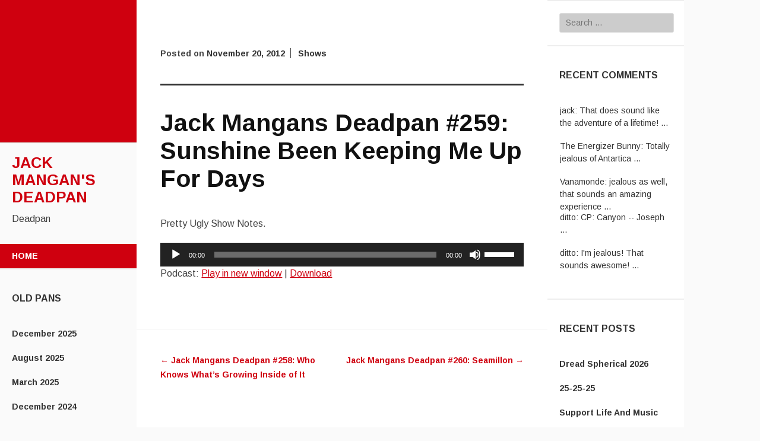

--- FILE ---
content_type: text/html; charset=UTF-8
request_url: http://jackmangan.com/jack-mangans-deadpan-259-sunshine-been-keeping-me-up-for-days/
body_size: 47419
content:
<!DOCTYPE html>
<html lang="en-US">
<head>
	<meta charset="UTF-8">
	<meta name="viewport" content="width=device-width, initial-scale=1">
	<title>Jack Mangans Deadpan #259: Sunshine Been Keeping Me Up For Days | Jack Mangan&#039;s Deadpan</title>
	<link rel="profile" href="http://gmpg.org/xfn/11">
	<link rel="pingback" href="http://jackmangan.com/xmlrpc.php">
	<meta name='robots' content='max-image-preview:large' />
	<style>img:is([sizes="auto" i], [sizes^="auto," i]) { contain-intrinsic-size: 3000px 1500px }</style>
	<link rel='dns-prefetch' href='//fonts.googleapis.com' />
<script type="text/javascript">
/* <![CDATA[ */
window._wpemojiSettings = {"baseUrl":"https:\/\/s.w.org\/images\/core\/emoji\/15.0.3\/72x72\/","ext":".png","svgUrl":"https:\/\/s.w.org\/images\/core\/emoji\/15.0.3\/svg\/","svgExt":".svg","source":{"concatemoji":"http:\/\/jackmangan.com\/wp-includes\/js\/wp-emoji-release.min.js?ver=6.7.4"}};
/*! This file is auto-generated */
!function(i,n){var o,s,e;function c(e){try{var t={supportTests:e,timestamp:(new Date).valueOf()};sessionStorage.setItem(o,JSON.stringify(t))}catch(e){}}function p(e,t,n){e.clearRect(0,0,e.canvas.width,e.canvas.height),e.fillText(t,0,0);var t=new Uint32Array(e.getImageData(0,0,e.canvas.width,e.canvas.height).data),r=(e.clearRect(0,0,e.canvas.width,e.canvas.height),e.fillText(n,0,0),new Uint32Array(e.getImageData(0,0,e.canvas.width,e.canvas.height).data));return t.every(function(e,t){return e===r[t]})}function u(e,t,n){switch(t){case"flag":return n(e,"\ud83c\udff3\ufe0f\u200d\u26a7\ufe0f","\ud83c\udff3\ufe0f\u200b\u26a7\ufe0f")?!1:!n(e,"\ud83c\uddfa\ud83c\uddf3","\ud83c\uddfa\u200b\ud83c\uddf3")&&!n(e,"\ud83c\udff4\udb40\udc67\udb40\udc62\udb40\udc65\udb40\udc6e\udb40\udc67\udb40\udc7f","\ud83c\udff4\u200b\udb40\udc67\u200b\udb40\udc62\u200b\udb40\udc65\u200b\udb40\udc6e\u200b\udb40\udc67\u200b\udb40\udc7f");case"emoji":return!n(e,"\ud83d\udc26\u200d\u2b1b","\ud83d\udc26\u200b\u2b1b")}return!1}function f(e,t,n){var r="undefined"!=typeof WorkerGlobalScope&&self instanceof WorkerGlobalScope?new OffscreenCanvas(300,150):i.createElement("canvas"),a=r.getContext("2d",{willReadFrequently:!0}),o=(a.textBaseline="top",a.font="600 32px Arial",{});return e.forEach(function(e){o[e]=t(a,e,n)}),o}function t(e){var t=i.createElement("script");t.src=e,t.defer=!0,i.head.appendChild(t)}"undefined"!=typeof Promise&&(o="wpEmojiSettingsSupports",s=["flag","emoji"],n.supports={everything:!0,everythingExceptFlag:!0},e=new Promise(function(e){i.addEventListener("DOMContentLoaded",e,{once:!0})}),new Promise(function(t){var n=function(){try{var e=JSON.parse(sessionStorage.getItem(o));if("object"==typeof e&&"number"==typeof e.timestamp&&(new Date).valueOf()<e.timestamp+604800&&"object"==typeof e.supportTests)return e.supportTests}catch(e){}return null}();if(!n){if("undefined"!=typeof Worker&&"undefined"!=typeof OffscreenCanvas&&"undefined"!=typeof URL&&URL.createObjectURL&&"undefined"!=typeof Blob)try{var e="postMessage("+f.toString()+"("+[JSON.stringify(s),u.toString(),p.toString()].join(",")+"));",r=new Blob([e],{type:"text/javascript"}),a=new Worker(URL.createObjectURL(r),{name:"wpTestEmojiSupports"});return void(a.onmessage=function(e){c(n=e.data),a.terminate(),t(n)})}catch(e){}c(n=f(s,u,p))}t(n)}).then(function(e){for(var t in e)n.supports[t]=e[t],n.supports.everything=n.supports.everything&&n.supports[t],"flag"!==t&&(n.supports.everythingExceptFlag=n.supports.everythingExceptFlag&&n.supports[t]);n.supports.everythingExceptFlag=n.supports.everythingExceptFlag&&!n.supports.flag,n.DOMReady=!1,n.readyCallback=function(){n.DOMReady=!0}}).then(function(){return e}).then(function(){var e;n.supports.everything||(n.readyCallback(),(e=n.source||{}).concatemoji?t(e.concatemoji):e.wpemoji&&e.twemoji&&(t(e.twemoji),t(e.wpemoji)))}))}((window,document),window._wpemojiSettings);
/* ]]> */
</script>
<style id='wp-emoji-styles-inline-css' type='text/css'>

	img.wp-smiley, img.emoji {
		display: inline !important;
		border: none !important;
		box-shadow: none !important;
		height: 1em !important;
		width: 1em !important;
		margin: 0 0.07em !important;
		vertical-align: -0.1em !important;
		background: none !important;
		padding: 0 !important;
	}
</style>
<link rel='stylesheet' id='wp-block-library-css' href='http://jackmangan.com/wp-includes/css/dist/block-library/style.min.css?ver=6.7.4' type='text/css' media='all' />
<style id='powerpress-player-block-style-inline-css' type='text/css'>


</style>
<style id='classic-theme-styles-inline-css' type='text/css'>
/*! This file is auto-generated */
.wp-block-button__link{color:#fff;background-color:#32373c;border-radius:9999px;box-shadow:none;text-decoration:none;padding:calc(.667em + 2px) calc(1.333em + 2px);font-size:1.125em}.wp-block-file__button{background:#32373c;color:#fff;text-decoration:none}
</style>
<style id='global-styles-inline-css' type='text/css'>
:root{--wp--preset--aspect-ratio--square: 1;--wp--preset--aspect-ratio--4-3: 4/3;--wp--preset--aspect-ratio--3-4: 3/4;--wp--preset--aspect-ratio--3-2: 3/2;--wp--preset--aspect-ratio--2-3: 2/3;--wp--preset--aspect-ratio--16-9: 16/9;--wp--preset--aspect-ratio--9-16: 9/16;--wp--preset--color--black: #000000;--wp--preset--color--cyan-bluish-gray: #abb8c3;--wp--preset--color--white: #ffffff;--wp--preset--color--pale-pink: #f78da7;--wp--preset--color--vivid-red: #cf2e2e;--wp--preset--color--luminous-vivid-orange: #ff6900;--wp--preset--color--luminous-vivid-amber: #fcb900;--wp--preset--color--light-green-cyan: #7bdcb5;--wp--preset--color--vivid-green-cyan: #00d084;--wp--preset--color--pale-cyan-blue: #8ed1fc;--wp--preset--color--vivid-cyan-blue: #0693e3;--wp--preset--color--vivid-purple: #9b51e0;--wp--preset--gradient--vivid-cyan-blue-to-vivid-purple: linear-gradient(135deg,rgba(6,147,227,1) 0%,rgb(155,81,224) 100%);--wp--preset--gradient--light-green-cyan-to-vivid-green-cyan: linear-gradient(135deg,rgb(122,220,180) 0%,rgb(0,208,130) 100%);--wp--preset--gradient--luminous-vivid-amber-to-luminous-vivid-orange: linear-gradient(135deg,rgba(252,185,0,1) 0%,rgba(255,105,0,1) 100%);--wp--preset--gradient--luminous-vivid-orange-to-vivid-red: linear-gradient(135deg,rgba(255,105,0,1) 0%,rgb(207,46,46) 100%);--wp--preset--gradient--very-light-gray-to-cyan-bluish-gray: linear-gradient(135deg,rgb(238,238,238) 0%,rgb(169,184,195) 100%);--wp--preset--gradient--cool-to-warm-spectrum: linear-gradient(135deg,rgb(74,234,220) 0%,rgb(151,120,209) 20%,rgb(207,42,186) 40%,rgb(238,44,130) 60%,rgb(251,105,98) 80%,rgb(254,248,76) 100%);--wp--preset--gradient--blush-light-purple: linear-gradient(135deg,rgb(255,206,236) 0%,rgb(152,150,240) 100%);--wp--preset--gradient--blush-bordeaux: linear-gradient(135deg,rgb(254,205,165) 0%,rgb(254,45,45) 50%,rgb(107,0,62) 100%);--wp--preset--gradient--luminous-dusk: linear-gradient(135deg,rgb(255,203,112) 0%,rgb(199,81,192) 50%,rgb(65,88,208) 100%);--wp--preset--gradient--pale-ocean: linear-gradient(135deg,rgb(255,245,203) 0%,rgb(182,227,212) 50%,rgb(51,167,181) 100%);--wp--preset--gradient--electric-grass: linear-gradient(135deg,rgb(202,248,128) 0%,rgb(113,206,126) 100%);--wp--preset--gradient--midnight: linear-gradient(135deg,rgb(2,3,129) 0%,rgb(40,116,252) 100%);--wp--preset--font-size--small: 13px;--wp--preset--font-size--medium: 20px;--wp--preset--font-size--large: 36px;--wp--preset--font-size--x-large: 42px;--wp--preset--spacing--20: 0.44rem;--wp--preset--spacing--30: 0.67rem;--wp--preset--spacing--40: 1rem;--wp--preset--spacing--50: 1.5rem;--wp--preset--spacing--60: 2.25rem;--wp--preset--spacing--70: 3.38rem;--wp--preset--spacing--80: 5.06rem;--wp--preset--shadow--natural: 6px 6px 9px rgba(0, 0, 0, 0.2);--wp--preset--shadow--deep: 12px 12px 50px rgba(0, 0, 0, 0.4);--wp--preset--shadow--sharp: 6px 6px 0px rgba(0, 0, 0, 0.2);--wp--preset--shadow--outlined: 6px 6px 0px -3px rgba(255, 255, 255, 1), 6px 6px rgba(0, 0, 0, 1);--wp--preset--shadow--crisp: 6px 6px 0px rgba(0, 0, 0, 1);}:where(.is-layout-flex){gap: 0.5em;}:where(.is-layout-grid){gap: 0.5em;}body .is-layout-flex{display: flex;}.is-layout-flex{flex-wrap: wrap;align-items: center;}.is-layout-flex > :is(*, div){margin: 0;}body .is-layout-grid{display: grid;}.is-layout-grid > :is(*, div){margin: 0;}:where(.wp-block-columns.is-layout-flex){gap: 2em;}:where(.wp-block-columns.is-layout-grid){gap: 2em;}:where(.wp-block-post-template.is-layout-flex){gap: 1.25em;}:where(.wp-block-post-template.is-layout-grid){gap: 1.25em;}.has-black-color{color: var(--wp--preset--color--black) !important;}.has-cyan-bluish-gray-color{color: var(--wp--preset--color--cyan-bluish-gray) !important;}.has-white-color{color: var(--wp--preset--color--white) !important;}.has-pale-pink-color{color: var(--wp--preset--color--pale-pink) !important;}.has-vivid-red-color{color: var(--wp--preset--color--vivid-red) !important;}.has-luminous-vivid-orange-color{color: var(--wp--preset--color--luminous-vivid-orange) !important;}.has-luminous-vivid-amber-color{color: var(--wp--preset--color--luminous-vivid-amber) !important;}.has-light-green-cyan-color{color: var(--wp--preset--color--light-green-cyan) !important;}.has-vivid-green-cyan-color{color: var(--wp--preset--color--vivid-green-cyan) !important;}.has-pale-cyan-blue-color{color: var(--wp--preset--color--pale-cyan-blue) !important;}.has-vivid-cyan-blue-color{color: var(--wp--preset--color--vivid-cyan-blue) !important;}.has-vivid-purple-color{color: var(--wp--preset--color--vivid-purple) !important;}.has-black-background-color{background-color: var(--wp--preset--color--black) !important;}.has-cyan-bluish-gray-background-color{background-color: var(--wp--preset--color--cyan-bluish-gray) !important;}.has-white-background-color{background-color: var(--wp--preset--color--white) !important;}.has-pale-pink-background-color{background-color: var(--wp--preset--color--pale-pink) !important;}.has-vivid-red-background-color{background-color: var(--wp--preset--color--vivid-red) !important;}.has-luminous-vivid-orange-background-color{background-color: var(--wp--preset--color--luminous-vivid-orange) !important;}.has-luminous-vivid-amber-background-color{background-color: var(--wp--preset--color--luminous-vivid-amber) !important;}.has-light-green-cyan-background-color{background-color: var(--wp--preset--color--light-green-cyan) !important;}.has-vivid-green-cyan-background-color{background-color: var(--wp--preset--color--vivid-green-cyan) !important;}.has-pale-cyan-blue-background-color{background-color: var(--wp--preset--color--pale-cyan-blue) !important;}.has-vivid-cyan-blue-background-color{background-color: var(--wp--preset--color--vivid-cyan-blue) !important;}.has-vivid-purple-background-color{background-color: var(--wp--preset--color--vivid-purple) !important;}.has-black-border-color{border-color: var(--wp--preset--color--black) !important;}.has-cyan-bluish-gray-border-color{border-color: var(--wp--preset--color--cyan-bluish-gray) !important;}.has-white-border-color{border-color: var(--wp--preset--color--white) !important;}.has-pale-pink-border-color{border-color: var(--wp--preset--color--pale-pink) !important;}.has-vivid-red-border-color{border-color: var(--wp--preset--color--vivid-red) !important;}.has-luminous-vivid-orange-border-color{border-color: var(--wp--preset--color--luminous-vivid-orange) !important;}.has-luminous-vivid-amber-border-color{border-color: var(--wp--preset--color--luminous-vivid-amber) !important;}.has-light-green-cyan-border-color{border-color: var(--wp--preset--color--light-green-cyan) !important;}.has-vivid-green-cyan-border-color{border-color: var(--wp--preset--color--vivid-green-cyan) !important;}.has-pale-cyan-blue-border-color{border-color: var(--wp--preset--color--pale-cyan-blue) !important;}.has-vivid-cyan-blue-border-color{border-color: var(--wp--preset--color--vivid-cyan-blue) !important;}.has-vivid-purple-border-color{border-color: var(--wp--preset--color--vivid-purple) !important;}.has-vivid-cyan-blue-to-vivid-purple-gradient-background{background: var(--wp--preset--gradient--vivid-cyan-blue-to-vivid-purple) !important;}.has-light-green-cyan-to-vivid-green-cyan-gradient-background{background: var(--wp--preset--gradient--light-green-cyan-to-vivid-green-cyan) !important;}.has-luminous-vivid-amber-to-luminous-vivid-orange-gradient-background{background: var(--wp--preset--gradient--luminous-vivid-amber-to-luminous-vivid-orange) !important;}.has-luminous-vivid-orange-to-vivid-red-gradient-background{background: var(--wp--preset--gradient--luminous-vivid-orange-to-vivid-red) !important;}.has-very-light-gray-to-cyan-bluish-gray-gradient-background{background: var(--wp--preset--gradient--very-light-gray-to-cyan-bluish-gray) !important;}.has-cool-to-warm-spectrum-gradient-background{background: var(--wp--preset--gradient--cool-to-warm-spectrum) !important;}.has-blush-light-purple-gradient-background{background: var(--wp--preset--gradient--blush-light-purple) !important;}.has-blush-bordeaux-gradient-background{background: var(--wp--preset--gradient--blush-bordeaux) !important;}.has-luminous-dusk-gradient-background{background: var(--wp--preset--gradient--luminous-dusk) !important;}.has-pale-ocean-gradient-background{background: var(--wp--preset--gradient--pale-ocean) !important;}.has-electric-grass-gradient-background{background: var(--wp--preset--gradient--electric-grass) !important;}.has-midnight-gradient-background{background: var(--wp--preset--gradient--midnight) !important;}.has-small-font-size{font-size: var(--wp--preset--font-size--small) !important;}.has-medium-font-size{font-size: var(--wp--preset--font-size--medium) !important;}.has-large-font-size{font-size: var(--wp--preset--font-size--large) !important;}.has-x-large-font-size{font-size: var(--wp--preset--font-size--x-large) !important;}
:where(.wp-block-post-template.is-layout-flex){gap: 1.25em;}:where(.wp-block-post-template.is-layout-grid){gap: 1.25em;}
:where(.wp-block-columns.is-layout-flex){gap: 2em;}:where(.wp-block-columns.is-layout-grid){gap: 2em;}
:root :where(.wp-block-pullquote){font-size: 1.5em;line-height: 1.6;}
</style>
<link rel='stylesheet' id='adaption-arimo-css' href='//fonts.googleapis.com/css?family=Arimo%3A400%2C400italic%2C700%2C700italic&#038;subset=latin%2Clatin-ext' type='text/css' media='all' />
<link rel='stylesheet' id='adaption-style-css' href='http://jackmangan.com/wp-content/themes/adaption/style.css?ver=6.7.4' type='text/css' media='all' />
<link rel='stylesheet' id='genericons-css' href='http://jackmangan.com/wp-content/themes/adaption/css/genericons.css' type='text/css' media='all' />
<script type="text/javascript" src="http://jackmangan.com/wp-includes/js/jquery/jquery.min.js?ver=3.7.1" id="jquery-core-js"></script>
<script type="text/javascript" src="http://jackmangan.com/wp-includes/js/jquery/jquery-migrate.min.js?ver=3.4.1" id="jquery-migrate-js"></script>
<link rel="https://api.w.org/" href="http://jackmangan.com/wp-json/" /><link rel="alternate" title="JSON" type="application/json" href="http://jackmangan.com/wp-json/wp/v2/posts/692" /><link rel="EditURI" type="application/rsd+xml" title="RSD" href="http://jackmangan.com/xmlrpc.php?rsd" />
<meta name="generator" content="WordPress 6.7.4" />
<link rel="canonical" href="http://jackmangan.com/jack-mangans-deadpan-259-sunshine-been-keeping-me-up-for-days/" />
<link rel='shortlink' href='http://jackmangan.com/?p=692' />
<link rel="alternate" title="oEmbed (JSON)" type="application/json+oembed" href="http://jackmangan.com/wp-json/oembed/1.0/embed?url=http%3A%2F%2Fjackmangan.com%2Fjack-mangans-deadpan-259-sunshine-been-keeping-me-up-for-days%2F" />
<link rel="alternate" title="oEmbed (XML)" type="text/xml+oembed" href="http://jackmangan.com/wp-json/oembed/1.0/embed?url=http%3A%2F%2Fjackmangan.com%2Fjack-mangans-deadpan-259-sunshine-been-keeping-me-up-for-days%2F&#038;format=xml" />
            <script type="text/javascript"><!--
                                function powerpress_pinw(pinw_url){window.open(pinw_url, 'PowerPressPlayer','toolbar=0,status=0,resizable=1,width=460,height=320');	return false;}
                //-->
            </script>
            </head>
<body class="post-template-default single single-post postid-692 single-format-standard secondary-sidebar">
<div id="page" class="hfeed site">
	
	<div id="mobile-panel">
				
		<h1 class="site-title"><a href="http://jackmangan.com/" rel="home">Jack Mangan&#039;s Deadpan</a></h1>
	</div>

	<div id="panel-block">
		<div id="mobile-block">
			<nav id="site-navigation" class="main-navigation" role="navigation">
				<a class="skip-link screen-reader-text" href="#content">Skip to content</a>
				<div class="menu"><ul>
<li ><a href="http://jackmangan.com/">Home</a></li></ul></div>
			</nav><!-- #site-navigation .main-navigation -->

					</div><!-- #mobile-block-->

		
	</div>

	<header id="masthead" class="panel" role="banner">
					<div id="header-image" class="no-header"></div><!-- #header-image .no-header -->
		
		<div class="site-branding">
			<h1 class="site-title"><a href="http://jackmangan.com/" rel="home">Jack Mangan&#039;s Deadpan</a></h1>
			<h2 class="site-description">Deadpan</h2>
		</div><!-- .site-branding -->

		<nav id="site-navigation" class="main-navigation" role="navigation">
			<a class="skip-link screen-reader-text" href="#content">Skip to content</a>
			<div class="menu"><ul>
<li ><a href="http://jackmangan.com/">Home</a></li></ul></div>
		</nav><!-- #site-navigation .main-navigation -->

		
					<div class="widget-areas">
				<div class="widget-area">
					<aside id="archives-2" class="widget widget_archive"><h1 class="widget-title">Old Pans</h1>
			<ul>
					<li><a href='http://jackmangan.com/2025/12/'>December 2025</a></li>
	<li><a href='http://jackmangan.com/2025/08/'>August 2025</a></li>
	<li><a href='http://jackmangan.com/2025/03/'>March 2025</a></li>
	<li><a href='http://jackmangan.com/2024/12/'>December 2024</a></li>
	<li><a href='http://jackmangan.com/2024/09/'>September 2024</a></li>
	<li><a href='http://jackmangan.com/2024/05/'>May 2024</a></li>
	<li><a href='http://jackmangan.com/2023/12/'>December 2023</a></li>
	<li><a href='http://jackmangan.com/2023/09/'>September 2023</a></li>
	<li><a href='http://jackmangan.com/2023/05/'>May 2023</a></li>
	<li><a href='http://jackmangan.com/2023/02/'>February 2023</a></li>
	<li><a href='http://jackmangan.com/2022/12/'>December 2022</a></li>
	<li><a href='http://jackmangan.com/2022/09/'>September 2022</a></li>
	<li><a href='http://jackmangan.com/2022/07/'>July 2022</a></li>
	<li><a href='http://jackmangan.com/2022/05/'>May 2022</a></li>
	<li><a href='http://jackmangan.com/2022/02/'>February 2022</a></li>
	<li><a href='http://jackmangan.com/2021/12/'>December 2021</a></li>
	<li><a href='http://jackmangan.com/2021/10/'>October 2021</a></li>
	<li><a href='http://jackmangan.com/2021/07/'>July 2021</a></li>
	<li><a href='http://jackmangan.com/2021/06/'>June 2021</a></li>
	<li><a href='http://jackmangan.com/2021/04/'>April 2021</a></li>
	<li><a href='http://jackmangan.com/2021/03/'>March 2021</a></li>
	<li><a href='http://jackmangan.com/2021/02/'>February 2021</a></li>
	<li><a href='http://jackmangan.com/2021/01/'>January 2021</a></li>
	<li><a href='http://jackmangan.com/2020/10/'>October 2020</a></li>
	<li><a href='http://jackmangan.com/2020/09/'>September 2020</a></li>
	<li><a href='http://jackmangan.com/2020/06/'>June 2020</a></li>
	<li><a href='http://jackmangan.com/2020/04/'>April 2020</a></li>
	<li><a href='http://jackmangan.com/2020/03/'>March 2020</a></li>
	<li><a href='http://jackmangan.com/2020/01/'>January 2020</a></li>
	<li><a href='http://jackmangan.com/2019/12/'>December 2019</a></li>
	<li><a href='http://jackmangan.com/2019/11/'>November 2019</a></li>
	<li><a href='http://jackmangan.com/2019/09/'>September 2019</a></li>
	<li><a href='http://jackmangan.com/2019/07/'>July 2019</a></li>
	<li><a href='http://jackmangan.com/2019/06/'>June 2019</a></li>
	<li><a href='http://jackmangan.com/2019/05/'>May 2019</a></li>
	<li><a href='http://jackmangan.com/2019/04/'>April 2019</a></li>
	<li><a href='http://jackmangan.com/2019/03/'>March 2019</a></li>
	<li><a href='http://jackmangan.com/2019/01/'>January 2019</a></li>
	<li><a href='http://jackmangan.com/2018/12/'>December 2018</a></li>
	<li><a href='http://jackmangan.com/2018/10/'>October 2018</a></li>
	<li><a href='http://jackmangan.com/2018/09/'>September 2018</a></li>
	<li><a href='http://jackmangan.com/2018/07/'>July 2018</a></li>
	<li><a href='http://jackmangan.com/2018/05/'>May 2018</a></li>
	<li><a href='http://jackmangan.com/2018/04/'>April 2018</a></li>
	<li><a href='http://jackmangan.com/2018/03/'>March 2018</a></li>
	<li><a href='http://jackmangan.com/2018/02/'>February 2018</a></li>
	<li><a href='http://jackmangan.com/2018/01/'>January 2018</a></li>
	<li><a href='http://jackmangan.com/2017/12/'>December 2017</a></li>
	<li><a href='http://jackmangan.com/2017/10/'>October 2017</a></li>
	<li><a href='http://jackmangan.com/2017/09/'>September 2017</a></li>
	<li><a href='http://jackmangan.com/2017/08/'>August 2017</a></li>
	<li><a href='http://jackmangan.com/2017/06/'>June 2017</a></li>
	<li><a href='http://jackmangan.com/2017/05/'>May 2017</a></li>
	<li><a href='http://jackmangan.com/2017/04/'>April 2017</a></li>
	<li><a href='http://jackmangan.com/2017/03/'>March 2017</a></li>
	<li><a href='http://jackmangan.com/2017/02/'>February 2017</a></li>
	<li><a href='http://jackmangan.com/2017/01/'>January 2017</a></li>
	<li><a href='http://jackmangan.com/2016/12/'>December 2016</a></li>
	<li><a href='http://jackmangan.com/2016/11/'>November 2016</a></li>
	<li><a href='http://jackmangan.com/2016/10/'>October 2016</a></li>
	<li><a href='http://jackmangan.com/2016/09/'>September 2016</a></li>
	<li><a href='http://jackmangan.com/2016/08/'>August 2016</a></li>
	<li><a href='http://jackmangan.com/2016/07/'>July 2016</a></li>
	<li><a href='http://jackmangan.com/2016/05/'>May 2016</a></li>
	<li><a href='http://jackmangan.com/2016/04/'>April 2016</a></li>
	<li><a href='http://jackmangan.com/2016/02/'>February 2016</a></li>
	<li><a href='http://jackmangan.com/2016/01/'>January 2016</a></li>
	<li><a href='http://jackmangan.com/2015/12/'>December 2015</a></li>
	<li><a href='http://jackmangan.com/2015/11/'>November 2015</a></li>
	<li><a href='http://jackmangan.com/2015/10/'>October 2015</a></li>
	<li><a href='http://jackmangan.com/2015/08/'>August 2015</a></li>
	<li><a href='http://jackmangan.com/2015/07/'>July 2015</a></li>
	<li><a href='http://jackmangan.com/2015/06/'>June 2015</a></li>
	<li><a href='http://jackmangan.com/2015/05/'>May 2015</a></li>
	<li><a href='http://jackmangan.com/2015/04/'>April 2015</a></li>
	<li><a href='http://jackmangan.com/2015/03/'>March 2015</a></li>
	<li><a href='http://jackmangan.com/2015/02/'>February 2015</a></li>
	<li><a href='http://jackmangan.com/2015/01/'>January 2015</a></li>
	<li><a href='http://jackmangan.com/2014/12/'>December 2014</a></li>
	<li><a href='http://jackmangan.com/2014/11/'>November 2014</a></li>
	<li><a href='http://jackmangan.com/2014/10/'>October 2014</a></li>
	<li><a href='http://jackmangan.com/2014/09/'>September 2014</a></li>
	<li><a href='http://jackmangan.com/2014/08/'>August 2014</a></li>
	<li><a href='http://jackmangan.com/2014/07/'>July 2014</a></li>
	<li><a href='http://jackmangan.com/2014/06/'>June 2014</a></li>
	<li><a href='http://jackmangan.com/2014/05/'>May 2014</a></li>
	<li><a href='http://jackmangan.com/2014/04/'>April 2014</a></li>
	<li><a href='http://jackmangan.com/2014/03/'>March 2014</a></li>
	<li><a href='http://jackmangan.com/2014/02/'>February 2014</a></li>
	<li><a href='http://jackmangan.com/2014/01/'>January 2014</a></li>
	<li><a href='http://jackmangan.com/2013/12/'>December 2013</a></li>
	<li><a href='http://jackmangan.com/2013/11/'>November 2013</a></li>
	<li><a href='http://jackmangan.com/2013/10/'>October 2013</a></li>
	<li><a href='http://jackmangan.com/2013/09/'>September 2013</a></li>
	<li><a href='http://jackmangan.com/2013/08/'>August 2013</a></li>
	<li><a href='http://jackmangan.com/2013/07/'>July 2013</a></li>
	<li><a href='http://jackmangan.com/2013/06/'>June 2013</a></li>
	<li><a href='http://jackmangan.com/2013/05/'>May 2013</a></li>
	<li><a href='http://jackmangan.com/2013/04/'>April 2013</a></li>
	<li><a href='http://jackmangan.com/2013/03/'>March 2013</a></li>
	<li><a href='http://jackmangan.com/2013/02/'>February 2013</a></li>
	<li><a href='http://jackmangan.com/2013/01/'>January 2013</a></li>
	<li><a href='http://jackmangan.com/2012/12/'>December 2012</a></li>
	<li><a href='http://jackmangan.com/2012/11/'>November 2012</a></li>
	<li><a href='http://jackmangan.com/2012/10/'>October 2012</a></li>
	<li><a href='http://jackmangan.com/2012/09/'>September 2012</a></li>
	<li><a href='http://jackmangan.com/2012/08/'>August 2012</a></li>
	<li><a href='http://jackmangan.com/2012/07/'>July 2012</a></li>
	<li><a href='http://jackmangan.com/2012/06/'>June 2012</a></li>
	<li><a href='http://jackmangan.com/2012/05/'>May 2012</a></li>
	<li><a href='http://jackmangan.com/2012/04/'>April 2012</a></li>
	<li><a href='http://jackmangan.com/2012/03/'>March 2012</a></li>
	<li><a href='http://jackmangan.com/2012/02/'>February 2012</a></li>
	<li><a href='http://jackmangan.com/2012/01/'>January 2012</a></li>
	<li><a href='http://jackmangan.com/2011/12/'>December 2011</a></li>
	<li><a href='http://jackmangan.com/2011/11/'>November 2011</a></li>
	<li><a href='http://jackmangan.com/2011/10/'>October 2011</a></li>
	<li><a href='http://jackmangan.com/2011/09/'>September 2011</a></li>
	<li><a href='http://jackmangan.com/2011/08/'>August 2011</a></li>
	<li><a href='http://jackmangan.com/2011/07/'>July 2011</a></li>
	<li><a href='http://jackmangan.com/2011/06/'>June 2011</a></li>
	<li><a href='http://jackmangan.com/2011/05/'>May 2011</a></li>
	<li><a href='http://jackmangan.com/2011/04/'>April 2011</a></li>
	<li><a href='http://jackmangan.com/2011/03/'>March 2011</a></li>
	<li><a href='http://jackmangan.com/2011/02/'>February 2011</a></li>
	<li><a href='http://jackmangan.com/2011/01/'>January 2011</a></li>
	<li><a href='http://jackmangan.com/2010/12/'>December 2010</a></li>
	<li><a href='http://jackmangan.com/2010/11/'>November 2010</a></li>
	<li><a href='http://jackmangan.com/2010/10/'>October 2010</a></li>
	<li><a href='http://jackmangan.com/2010/09/'>September 2010</a></li>
	<li><a href='http://jackmangan.com/2010/08/'>August 2010</a></li>
	<li><a href='http://jackmangan.com/2010/07/'>July 2010</a></li>
	<li><a href='http://jackmangan.com/2010/06/'>June 2010</a></li>
	<li><a href='http://jackmangan.com/2010/05/'>May 2010</a></li>
	<li><a href='http://jackmangan.com/2010/04/'>April 2010</a></li>
	<li><a href='http://jackmangan.com/2010/03/'>March 2010</a></li>
	<li><a href='http://jackmangan.com/2010/02/'>February 2010</a></li>
	<li><a href='http://jackmangan.com/2010/01/'>January 2010</a></li>
	<li><a href='http://jackmangan.com/2009/12/'>December 2009</a></li>
	<li><a href='http://jackmangan.com/2009/11/'>November 2009</a></li>
	<li><a href='http://jackmangan.com/2009/10/'>October 2009</a></li>
	<li><a href='http://jackmangan.com/2009/09/'>September 2009</a></li>
	<li><a href='http://jackmangan.com/2009/08/'>August 2009</a></li>
	<li><a href='http://jackmangan.com/2009/07/'>July 2009</a></li>
	<li><a href='http://jackmangan.com/2009/06/'>June 2009</a></li>
	<li><a href='http://jackmangan.com/2009/05/'>May 2009</a></li>
	<li><a href='http://jackmangan.com/2009/04/'>April 2009</a></li>
	<li><a href='http://jackmangan.com/2009/03/'>March 2009</a></li>
	<li><a href='http://jackmangan.com/2009/02/'>February 2009</a></li>
	<li><a href='http://jackmangan.com/2009/01/'>January 2009</a></li>
	<li><a href='http://jackmangan.com/2008/12/'>December 2008</a></li>
	<li><a href='http://jackmangan.com/2008/11/'>November 2008</a></li>
	<li><a href='http://jackmangan.com/2008/10/'>October 2008</a></li>
	<li><a href='http://jackmangan.com/2008/09/'>September 2008</a></li>
	<li><a href='http://jackmangan.com/2008/08/'>August 2008</a></li>
	<li><a href='http://jackmangan.com/2008/07/'>July 2008</a></li>
	<li><a href='http://jackmangan.com/2008/06/'>June 2008</a></li>
	<li><a href='http://jackmangan.com/2008/05/'>May 2008</a></li>
	<li><a href='http://jackmangan.com/2008/04/'>April 2008</a></li>
	<li><a href='http://jackmangan.com/2008/03/'>March 2008</a></li>
	<li><a href='http://jackmangan.com/2008/02/'>February 2008</a></li>
	<li><a href='http://jackmangan.com/2008/01/'>January 2008</a></li>
	<li><a href='http://jackmangan.com/2007/12/'>December 2007</a></li>
	<li><a href='http://jackmangan.com/2007/11/'>November 2007</a></li>
	<li><a href='http://jackmangan.com/2007/10/'>October 2007</a></li>
	<li><a href='http://jackmangan.com/2007/09/'>September 2007</a></li>
	<li><a href='http://jackmangan.com/2007/08/'>August 2007</a></li>
	<li><a href='http://jackmangan.com/2007/07/'>July 2007</a></li>
	<li><a href='http://jackmangan.com/2007/06/'>June 2007</a></li>
	<li><a href='http://jackmangan.com/2007/05/'>May 2007</a></li>
	<li><a href='http://jackmangan.com/2007/04/'>April 2007</a></li>
	<li><a href='http://jackmangan.com/2007/03/'>March 2007</a></li>
	<li><a href='http://jackmangan.com/2007/02/'>February 2007</a></li>
	<li><a href='http://jackmangan.com/2007/01/'>January 2007</a></li>
	<li><a href='http://jackmangan.com/2006/12/'>December 2006</a></li>
	<li><a href='http://jackmangan.com/2006/11/'>November 2006</a></li>
	<li><a href='http://jackmangan.com/2006/10/'>October 2006</a></li>
	<li><a href='http://jackmangan.com/2006/09/'>September 2006</a></li>
	<li><a href='http://jackmangan.com/2006/08/'>August 2006</a></li>
	<li><a href='http://jackmangan.com/2006/07/'>July 2006</a></li>
	<li><a href='http://jackmangan.com/2006/06/'>June 2006</a></li>
	<li><a href='http://jackmangan.com/2006/05/'>May 2006</a></li>
	<li><a href='http://jackmangan.com/2006/04/'>April 2006</a></li>
	<li><a href='http://jackmangan.com/2006/03/'>March 2006</a></li>
	<li><a href='http://jackmangan.com/1984/09/'>September 1984</a></li>
			</ul>

			</aside>				</div><!-- .widget-area -->
			</div><!-- .widgets-areas -->
		
	</header><!-- #masthead .site-header -->

		<div id="secondary">
		<div class="widget-areas">
			<div class="widget-area">
				<aside id="search-2" class="widget widget_search"><form role="search" method="get" class="search-form" action="http://jackmangan.com/">
				<label>
					<span class="screen-reader-text">Search for:</span>
					<input type="search" class="search-field" placeholder="Search &hellip;" value="" name="s" />
				</label>
				<input type="submit" class="search-submit" value="Search" />
			</form></aside><aside id="vertical-scroll-recent-comments" class="widget vsrc_widget"><h1 class="widget-title">Recent Comments</h1><style type="text/css">.vsrc-regimag img { float: left; border: 1px solid #CCCCCC; vertical-align:bottom; padding: 3px; margin-right: 2px; }; </style><div style="padding-top:8px;padding-bottom:8px;"><div style="text-align:left;vertical-align:middle;text-decoration: none;overflow: hidden; position: relative; margin-left: 1px; height: 60px;" id="vsrc_Holder"><div class='vsrc_div' style='height:60px;padding:2px 0px 2px 0px;'><span>jack: </span><span>That does sound like the adventure of a lifetime! ...</span></div><div class='vsrc_div' style='height:60px;padding:2px 0px 2px 0px;'><span>The Energizer Bunny: </span><span>Totally jealous of Antartica...</span></div><div class='vsrc_div' style='height:60px;padding:2px 0px 2px 0px;'><span>Vanamonde: </span><span>jealous as well, that sounds an amazing experience...</span></div><div class='vsrc_div' style='height:60px;padding:2px 0px 2px 0px;'><span>ditto: </span><span>CP: Canyon -- Joseph...</span></div><div class='vsrc_div' style='height:60px;padding:2px 0px 2px 0px;'><span>ditto: </span><span>I'm jealous! That sounds awesome!...</span></div><div class='vsrc_div' style='height:60px;padding:2px 0px 2px 0px;'><span>JustaJoe: </span><span>Definately a bucket list thing.  Plus I picked up ...</span></div><div class='vsrc_div' style='height:60px;padding:2px 0px 2px 0px;'><span>JustaJoe: </span><span>Fun indeed!...</span></div><div class='vsrc_div' style='height:60px;padding:2px 0px 2px 0px;'><span>Rhettro: </span><span>Sounds amazing Joe!...</span></div><div class='vsrc_div' style='height:60px;padding:2px 0px 2px 0px;'><span>JustaJoe: </span><span>Tried to post this yesterday but the browser would...</span></div><div class='vsrc_div' style='height:60px;padding:2px 0px 2px 0px;'><span>jack: </span><span>Professor Elemental!! This is one of the most fun ...</span></div></div></div><script type="text/javascript" src="http://jackmangan.com/wp-content/plugins/vertical-scroll-recent-comments/vertical-scroll-recent-comments.js"></script><script type="text/javascript">var vsrc_array	= new Array();var vsrc_obj = '';var vsrc_scrollPos = '';var vsrc_numScrolls = '';var vsrc_heightOfElm = '60';var vsrc_numberOfElm = '5';var vsrc_speed = '3';var vsrc_waitseconds = '2';var vsrc_scrollOn = 'true';function vsrc_createscroll(){vsrc_array[0] = '<div class=\'vsrc_div\' style=\'height:60px;padding:2px 0px 2px 0px;\'><span>jack: </span><span><a href=\'http://jackmangan.com/dread-spherical-2026/#comment-359419\'>That does sound like the adventure of a lifetime! ...</a></span></div>'; vsrc_array[1] = '<div class=\'vsrc_div\' style=\'height:60px;padding:2px 0px 2px 0px;\'><span>The Energizer Bunny: </span><span><a href=\'http://jackmangan.com/dread-spherical-2026/#comment-359416\'>Totally jealous of Antartica ...</a></span></div>'; vsrc_array[2] = '<div class=\'vsrc_div\' style=\'height:60px;padding:2px 0px 2px 0px;\'><span>Vanamonde: </span><span><a href=\'http://jackmangan.com/dread-spherical-2026/#comment-359415\'>jealous as well, that sounds an amazing experience ...</a></span></div>'; vsrc_array[3] = '<div class=\'vsrc_div\' style=\'height:60px;padding:2px 0px 2px 0px;\'><span>ditto: </span><span><a href=\'http://jackmangan.com/dread-spherical-2026/#comment-359411\'>CP: Canyon -- Joseph ...</a></span></div>'; vsrc_array[4] = '<div class=\'vsrc_div\' style=\'height:60px;padding:2px 0px 2px 0px;\'><span>ditto: </span><span><a href=\'http://jackmangan.com/dread-spherical-2026/#comment-359410\'>I\'m jealous! That sounds awesome! ...</a></span></div>'; vsrc_array[5] = '<div class=\'vsrc_div\' style=\'height:60px;padding:2px 0px 2px 0px;\'><span>JustaJoe: </span><span><a href=\'http://jackmangan.com/dread-spherical-2026/#comment-359409\'>Definately a bucket list thing.  Plus I picked up ...</a></span></div>'; vsrc_array[6] = '<div class=\'vsrc_div\' style=\'height:60px;padding:2px 0px 2px 0px;\'><span>JustaJoe: </span><span><a href=\'http://jackmangan.com/dread-spherical-2026/#comment-359408\'>Fun indeed! ...</a></span></div>'; vsrc_array[7] = '<div class=\'vsrc_div\' style=\'height:60px;padding:2px 0px 2px 0px;\'><span>Rhettro: </span><span><a href=\'http://jackmangan.com/dread-spherical-2026/#comment-359407\'>Sounds amazing Joe! ...</a></span></div>'; vsrc_array[8] = '<div class=\'vsrc_div\' style=\'height:60px;padding:2px 0px 2px 0px;\'><span>JustaJoe: </span><span><a href=\'http://jackmangan.com/dread-spherical-2026/#comment-359406\'>Tried to post this yesterday but the browser would ...</a></span></div>'; vsrc_array[9] = '<div class=\'vsrc_div\' style=\'height:60px;padding:2px 0px 2px 0px;\'><span>jack: </span><span><a href=\'http://jackmangan.com/dread-spherical-2026/#comment-359404\'>Professor Elemental!! This is one of the most fun ...</a></span></div>'; vsrc_obj = document.getElementById('vsrc_Holder');vsrc_obj.style.height = (vsrc_numberOfElm * vsrc_heightOfElm) + 'px';vsrc_content();}</script><script type="text/javascript">vsrc_createscroll();</script></aside>
		<aside id="recent-posts-2" class="widget widget_recent_entries">
		<h1 class="widget-title">Recent Posts</h1>
		<ul>
											<li>
					<a href="http://jackmangan.com/dread-spherical-2026/">Dread Spherical 2026</a>
									</li>
											<li>
					<a href="http://jackmangan.com/25-25-25/">25-25-25</a>
									</li>
											<li>
					<a href="http://jackmangan.com/support-life-and-music/">Support Life And Music</a>
									</li>
											<li>
					<a href="http://jackmangan.com/whiskey-in-the-jar/">Whiskey in the Jar</a>
									</li>
											<li>
					<a href="http://jackmangan.com/state-of-the-deadpan/">State of the Deadpan</a>
									</li>
					</ul>

		</aside><aside id="meta-3" class="widget widget_meta"><h1 class="widget-title">Meta</h1>
		<ul>
						<li><a href="http://jackmangan.com/wp-login.php">Log in</a></li>
			<li><a href="http://jackmangan.com/feed/">Entries feed</a></li>
			<li><a href="http://jackmangan.com/comments/feed/">Comments feed</a></li>

			<li><a href="https://wordpress.org/">WordPress.org</a></li>
		</ul>

		</aside>			</div><!-- .widget-area -->
		</div><!-- .widgets-areas -->
	</div>

	<div id="content" class="site-content">
	<div id="primary" class="content-area">
		<main id="main" class="site-main" role="main">

		
			
<article id="post-692" class="post-692 post type-post status-publish format-standard hentry category-shows">

	
	<div class="entry-meta entry-top">
		<span class="posted-on">Posted on <a href="http://jackmangan.com/jack-mangans-deadpan-259-sunshine-been-keeping-me-up-for-days/" rel="bookmark"><time class="entry-date published" datetime="2012-11-20T01:25:58-07:00">November 20, 2012</time></a></span>
						<span class="cat-links"><a href="http://jackmangan.com/category/shows/" rel="category tag">Shows</a></span>
			
		
		
	</div><!-- .entry-meta -->

	<header class="entry-header">
		<h1 class="entry-title">
			Jack Mangans Deadpan #259: Sunshine Been Keeping Me Up For Days		</h1>
	</header><!-- .entry-header -->

	<div class="entry-content">
		<p>Pretty Ugly Show Notes.</p>
<div class="powerpress_player" id="powerpress_player_5059"><!--[if lt IE 9]><script>document.createElement('audio');</script><![endif]-->
<audio class="wp-audio-shortcode" id="audio-692-1" preload="none" style="width: 100%;" controls="controls"><source type="audio/mpeg" src="http://jackmangan.com/show-files/JM_Deadpan_Ep259.mp3?_=1" /><a href="http://jackmangan.com/show-files/JM_Deadpan_Ep259.mp3">http://jackmangan.com/show-files/JM_Deadpan_Ep259.mp3</a></audio></div><p class="powerpress_links powerpress_links_mp3" style="margin-bottom: 1px !important;">Podcast: <a href="http://jackmangan.com/show-files/JM_Deadpan_Ep259.mp3" class="powerpress_link_pinw" target="_blank" title="Play in new window" onclick="return powerpress_pinw('http://jackmangan.com/?powerpress_pinw=692-podcast');" rel="nofollow">Play in new window</a> | <a href="http://jackmangan.com/show-files/JM_Deadpan_Ep259.mp3" class="powerpress_link_d" title="Download" rel="nofollow" download="JM_Deadpan_Ep259.mp3">Download</a></p>			</div><!-- .entry-content -->

	
</article><!-- #post-## -->

				<nav class="navigation post-navigation" role="navigation">
		<h1 class="screen-reader-text">Post navigation</h1>
		<div class="nav-links">
			<div class="nav-previous"><a href="http://jackmangan.com/jack-mangans-deadpan-258-who-knows-whats-growing-inside-of-it/" rel="prev"><span class="meta-nav">&larr;</span> Jack Mangans Deadpan #258: Who Knows What&#8217;s Growing Inside of It</a></div><div class="nav-next"><a href="http://jackmangan.com/jack-mangans-deadpan-260-seamillon/" rel="next">Jack Mangans Deadpan #260: Seamillon <span class="meta-nav">&rarr;</span></a></div>		</div><!-- .nav-links -->
	</nav><!-- .navigation -->
	
			
<div id="comments" class="comments-area">

	
			<h2 class="comments-title">
			304 thoughts on &ldquo;<span>Jack Mangans Deadpan #259: Sunshine Been Keeping Me Up For Days</span>&rdquo;		</h2>

		
		<ol class="comment-list">
			
	<li id="comment-137419" class="comment even thread-even depth-1">
		<article id="div-comment-137419" class="comment-body">
			<div class="comment-author vcard">
				<span class="avatar-wrapper"><img alt='' src='https://secure.gravatar.com/avatar/af261bcf57cc90efdbc2ffabe489c121?s=40&#038;d=mm&#038;r=g' srcset='https://secure.gravatar.com/avatar/af261bcf57cc90efdbc2ffabe489c121?s=80&#038;d=mm&#038;r=g 2x' class='avatar avatar-40 photo' height='40' width='40' decoding='async'/></span>			</div><!-- .comment-author -->
			<div class="comment-wrapper">
				<div class="comment-content">
					<p>I love the smell of sulphur in the morning.</p>
				</div><!-- .comment-content -->
				<footer class="comment-meta">

				
				<cite class="fn">Vanamonde</cite> 
				<a href="http://jackmangan.com/jack-mangans-deadpan-259-sunshine-been-keeping-me-up-for-days/#comment-137419">
					<time datetime="2012-11-20T01:28:13-07:00">
						<span class="post-date">, November 20, 2012 at 1:28 am</span>
					</time>
				</a>
								<div class="reply"><a rel="nofollow" class="comment-reply-link" href="http://jackmangan.com/jack-mangans-deadpan-259-sunshine-been-keeping-me-up-for-days/?replytocom=137419#respond" data-commentid="137419" data-postid="692" data-belowelement="div-comment-137419" data-respondelement="respond" data-replyto="Reply to Vanamonde" aria-label="Reply to Vanamonde">Reply</a></div>
				</footer><!-- .comment-meta -->
			</div>
		</article><!-- .comment-body -->

	</li><!-- #comment-## -->

	<li id="comment-137420" class="comment byuser comment-author-jack bypostauthor odd alt thread-odd thread-alt depth-1 parent">
		<article id="div-comment-137420" class="comment-body">
			<div class="comment-author vcard">
				<span class="avatar-wrapper"><img alt='' src='https://secure.gravatar.com/avatar/f2ccf04e0b241fb03ccc2dadb3f601f1?s=40&#038;d=mm&#038;r=g' srcset='https://secure.gravatar.com/avatar/f2ccf04e0b241fb03ccc2dadb3f601f1?s=80&#038;d=mm&#038;r=g 2x' class='avatar avatar-40 photo' height='40' width='40' decoding='async'/></span>			</div><!-- .comment-author -->
			<div class="comment-wrapper">
				<div class="comment-content">
					<p>While I can&#8217;t disagree with the logic, the author of this chart has probably driven off the last of their remaining friends.<br />
<a href="http://twentytwowords.com/2011/03/15/a-flowchart-to-help-you-determine-if-youre-having-a-rational-discussion/" rel="nofollow ugc">http://twentytwowords.com/2011/03/15/a-flowchart-to-help-you-determine-if-youre-having-a-rational-discussion/</a></p>
				</div><!-- .comment-content -->
				<footer class="comment-meta">

				
				<cite class="fn">Jack</cite> 
				<a href="http://jackmangan.com/jack-mangans-deadpan-259-sunshine-been-keeping-me-up-for-days/#comment-137420">
					<time datetime="2012-11-20T01:34:19-07:00">
						<span class="post-date">, November 20, 2012 at 1:34 am</span>
					</time>
				</a>
								<div class="reply"><a rel="nofollow" class="comment-reply-link" href="http://jackmangan.com/jack-mangans-deadpan-259-sunshine-been-keeping-me-up-for-days/?replytocom=137420#respond" data-commentid="137420" data-postid="692" data-belowelement="div-comment-137420" data-respondelement="respond" data-replyto="Reply to Jack" aria-label="Reply to Jack">Reply</a></div>
				</footer><!-- .comment-meta -->
			</div>
		</article><!-- .comment-body -->

	<ul class="children">

	<li id="comment-137421" class="comment even depth-2">
		<article id="div-comment-137421" class="comment-body">
			<div class="comment-author vcard">
				<span class="avatar-wrapper"><img alt='' src='https://secure.gravatar.com/avatar/73094fe31f16465aec880120b06ae13b?s=40&#038;d=mm&#038;r=g' srcset='https://secure.gravatar.com/avatar/73094fe31f16465aec880120b06ae13b?s=80&#038;d=mm&#038;r=g 2x' class='avatar avatar-40 photo' height='40' width='40' decoding='async'/></span>			</div><!-- .comment-author -->
			<div class="comment-wrapper">
				<div class="comment-content">
					<p>Reddit would disappear into a black hole if every discussion thread tried to follow that.</p>
				</div><!-- .comment-content -->
				<footer class="comment-meta">

				
				<cite class="fn">Ed from Texas</cite> 
				<a href="http://jackmangan.com/jack-mangans-deadpan-259-sunshine-been-keeping-me-up-for-days/#comment-137421">
					<time datetime="2012-11-20T04:32:56-07:00">
						<span class="post-date">, November 20, 2012 at 4:32 am</span>
					</time>
				</a>
								<div class="reply"><a rel="nofollow" class="comment-reply-link" href="http://jackmangan.com/jack-mangans-deadpan-259-sunshine-been-keeping-me-up-for-days/?replytocom=137421#respond" data-commentid="137421" data-postid="692" data-belowelement="div-comment-137421" data-respondelement="respond" data-replyto="Reply to Ed from Texas" aria-label="Reply to Ed from Texas">Reply</a></div>
				</footer><!-- .comment-meta -->
			</div>
		</article><!-- .comment-body -->

	</li><!-- #comment-## -->

	<li id="comment-137427" class="comment odd alt depth-2">
		<article id="div-comment-137427" class="comment-body">
			<div class="comment-author vcard">
				<span class="avatar-wrapper"><img alt='' src='https://secure.gravatar.com/avatar/2c9ac6aa9edbf877392fce7cdac69758?s=40&#038;d=mm&#038;r=g' srcset='https://secure.gravatar.com/avatar/2c9ac6aa9edbf877392fce7cdac69758?s=80&#038;d=mm&#038;r=g 2x' class='avatar avatar-40 photo' height='40' width='40' loading='lazy' decoding='async'/></span>			</div><!-- .comment-author -->
			<div class="comment-wrapper">
				<div class="comment-content">
					<p>Seems like every &#8220;discussion&#8221; is actually an argument according to that. That doesn&#8217;t sound fun.</p>
				</div><!-- .comment-content -->
				<footer class="comment-meta">

				
				<cite class="fn">EssBee</cite> 
				<a href="http://jackmangan.com/jack-mangans-deadpan-259-sunshine-been-keeping-me-up-for-days/#comment-137427">
					<time datetime="2012-11-20T06:38:22-07:00">
						<span class="post-date">, November 20, 2012 at 6:38 am</span>
					</time>
				</a>
								<div class="reply"><a rel="nofollow" class="comment-reply-link" href="http://jackmangan.com/jack-mangans-deadpan-259-sunshine-been-keeping-me-up-for-days/?replytocom=137427#respond" data-commentid="137427" data-postid="692" data-belowelement="div-comment-137427" data-respondelement="respond" data-replyto="Reply to EssBee" aria-label="Reply to EssBee">Reply</a></div>
				</footer><!-- .comment-meta -->
			</div>
		</article><!-- .comment-body -->

	</li><!-- #comment-## -->
</ul><!-- .children -->
</li><!-- #comment-## -->

	<li id="comment-137424" class="comment even thread-even depth-1 parent">
		<article id="div-comment-137424" class="comment-body">
			<div class="comment-author vcard">
				<span class="avatar-wrapper"><img alt='' src='https://secure.gravatar.com/avatar/405cf8427551878ed2684fd912e2fc78?s=40&#038;d=mm&#038;r=g' srcset='https://secure.gravatar.com/avatar/405cf8427551878ed2684fd912e2fc78?s=80&#038;d=mm&#038;r=g 2x' class='avatar avatar-40 photo' height='40' width='40' loading='lazy' decoding='async'/></span>			</div><!-- .comment-author -->
			<div class="comment-wrapper">
				<div class="comment-content">
					<p>Just finished The Old Man&#8217;s War &#8211; John Scalzi.  Now I have to figure out which of the Humble Bundle ebooks to move on to, or if I should start diving into the backlog of Omni magazines that I found because of Deadpan.  Decisions decisions.</p>
				</div><!-- .comment-content -->
				<footer class="comment-meta">

				
				<cite class="fn">Usedhair</cite> 
				<a href="http://jackmangan.com/jack-mangans-deadpan-259-sunshine-been-keeping-me-up-for-days/#comment-137424">
					<time datetime="2012-11-20T06:22:30-07:00">
						<span class="post-date">, November 20, 2012 at 6:22 am</span>
					</time>
				</a>
								<div class="reply"><a rel="nofollow" class="comment-reply-link" href="http://jackmangan.com/jack-mangans-deadpan-259-sunshine-been-keeping-me-up-for-days/?replytocom=137424#respond" data-commentid="137424" data-postid="692" data-belowelement="div-comment-137424" data-respondelement="respond" data-replyto="Reply to Usedhair" aria-label="Reply to Usedhair">Reply</a></div>
				</footer><!-- .comment-meta -->
			</div>
		</article><!-- .comment-body -->

	<ul class="children">

	<li id="comment-137426" class="comment odd alt depth-2 parent">
		<article id="div-comment-137426" class="comment-body">
			<div class="comment-author vcard">
				<span class="avatar-wrapper"><img alt='' src='https://secure.gravatar.com/avatar/2c9ac6aa9edbf877392fce7cdac69758?s=40&#038;d=mm&#038;r=g' srcset='https://secure.gravatar.com/avatar/2c9ac6aa9edbf877392fce7cdac69758?s=80&#038;d=mm&#038;r=g 2x' class='avatar avatar-40 photo' height='40' width='40' loading='lazy' decoding='async'/></span>			</div><!-- .comment-author -->
			<div class="comment-wrapper">
				<div class="comment-content">
					<p>What&#8217;d you think of it? I finished that one recently as well. I loved part 1, didn&#8217;t hate the rest.</p>
				</div><!-- .comment-content -->
				<footer class="comment-meta">

				
				<cite class="fn">EssBee</cite> 
				<a href="http://jackmangan.com/jack-mangans-deadpan-259-sunshine-been-keeping-me-up-for-days/#comment-137426">
					<time datetime="2012-11-20T06:37:12-07:00">
						<span class="post-date">, November 20, 2012 at 6:37 am</span>
					</time>
				</a>
								<div class="reply"><a rel="nofollow" class="comment-reply-link" href="http://jackmangan.com/jack-mangans-deadpan-259-sunshine-been-keeping-me-up-for-days/?replytocom=137426#respond" data-commentid="137426" data-postid="692" data-belowelement="div-comment-137426" data-respondelement="respond" data-replyto="Reply to EssBee" aria-label="Reply to EssBee">Reply</a></div>
				</footer><!-- .comment-meta -->
			</div>
		</article><!-- .comment-body -->

	<ul class="children">

	<li id="comment-137430" class="comment even depth-3 parent">
		<article id="div-comment-137430" class="comment-body">
			<div class="comment-author vcard">
				<span class="avatar-wrapper"><img alt='' src='https://secure.gravatar.com/avatar/405cf8427551878ed2684fd912e2fc78?s=40&#038;d=mm&#038;r=g' srcset='https://secure.gravatar.com/avatar/405cf8427551878ed2684fd912e2fc78?s=80&#038;d=mm&#038;r=g 2x' class='avatar avatar-40 photo' height='40' width='40' loading='lazy' decoding='async'/></span>			</div><!-- .comment-author -->
			<div class="comment-wrapper">
				<div class="comment-content">
					<p>I was about the same.  It got harder and harder as the book went along to buy that this was the only guy in the entire military that seemed to be able to pick up on the stuff he was picking up on.  But it was still good all the way through.  I&#8217;m also listening to Wicked on audio.  Can&#8217;t say I like it near as much.  Way too much politics and religion for my taste.</p>
				</div><!-- .comment-content -->
				<footer class="comment-meta">

				
				<cite class="fn">Usedhair</cite> 
				<a href="http://jackmangan.com/jack-mangans-deadpan-259-sunshine-been-keeping-me-up-for-days/#comment-137430">
					<time datetime="2012-11-20T06:59:10-07:00">
						<span class="post-date">, November 20, 2012 at 6:59 am</span>
					</time>
				</a>
								<div class="reply"><a rel="nofollow" class="comment-reply-link" href="http://jackmangan.com/jack-mangans-deadpan-259-sunshine-been-keeping-me-up-for-days/?replytocom=137430#respond" data-commentid="137430" data-postid="692" data-belowelement="div-comment-137430" data-respondelement="respond" data-replyto="Reply to Usedhair" aria-label="Reply to Usedhair">Reply</a></div>
				</footer><!-- .comment-meta -->
			</div>
		</article><!-- .comment-body -->

	<ul class="children">

	<li id="comment-137440" class="comment odd alt depth-4">
		<article id="div-comment-137440" class="comment-body">
			<div class="comment-author vcard">
				<span class="avatar-wrapper"><img alt='' src='https://secure.gravatar.com/avatar/6ab83c16cba5571d0d512fd8ef17dba6?s=40&#038;d=mm&#038;r=g' srcset='https://secure.gravatar.com/avatar/6ab83c16cba5571d0d512fd8ef17dba6?s=80&#038;d=mm&#038;r=g 2x' class='avatar avatar-40 photo' height='40' width='40' loading='lazy' decoding='async'/></span>			</div><!-- .comment-author -->
			<div class="comment-wrapper">
				<div class="comment-content">
					<p>I&#8217;ve enjoyed all of them. They are a fun read, and I like his writing style.</p>
				</div><!-- .comment-content -->
				<footer class="comment-meta">

				
				<cite class="fn">ditto</cite> 
				<a href="http://jackmangan.com/jack-mangans-deadpan-259-sunshine-been-keeping-me-up-for-days/#comment-137440">
					<time datetime="2012-11-20T07:45:51-07:00">
						<span class="post-date">, November 20, 2012 at 7:45 am</span>
					</time>
				</a>
								<div class="reply"><a rel="nofollow" class="comment-reply-link" href="http://jackmangan.com/jack-mangans-deadpan-259-sunshine-been-keeping-me-up-for-days/?replytocom=137440#respond" data-commentid="137440" data-postid="692" data-belowelement="div-comment-137440" data-respondelement="respond" data-replyto="Reply to ditto" aria-label="Reply to ditto">Reply</a></div>
				</footer><!-- .comment-meta -->
			</div>
		</article><!-- .comment-body -->

	</li><!-- #comment-## -->
</ul><!-- .children -->
</li><!-- #comment-## -->
</ul><!-- .children -->
</li><!-- #comment-## -->

	<li id="comment-137428" class="comment even depth-2 parent">
		<article id="div-comment-137428" class="comment-body">
			<div class="comment-author vcard">
				<span class="avatar-wrapper"><img alt='' src='https://secure.gravatar.com/avatar/6ab83c16cba5571d0d512fd8ef17dba6?s=40&#038;d=mm&#038;r=g' srcset='https://secure.gravatar.com/avatar/6ab83c16cba5571d0d512fd8ef17dba6?s=80&#038;d=mm&#038;r=g 2x' class='avatar avatar-40 photo' height='40' width='40' loading='lazy' decoding='async'/></span>			</div><!-- .comment-author -->
			<div class="comment-wrapper">
				<div class="comment-content">
					<p>I wish there was a bulk download of those Omni magazines.</p>
				</div><!-- .comment-content -->
				<footer class="comment-meta">

				
				<cite class="fn">ditto</cite> 
				<a href="http://jackmangan.com/jack-mangans-deadpan-259-sunshine-been-keeping-me-up-for-days/#comment-137428">
					<time datetime="2012-11-20T06:38:37-07:00">
						<span class="post-date">, November 20, 2012 at 6:38 am</span>
					</time>
				</a>
								<div class="reply"><a rel="nofollow" class="comment-reply-link" href="http://jackmangan.com/jack-mangans-deadpan-259-sunshine-been-keeping-me-up-for-days/?replytocom=137428#respond" data-commentid="137428" data-postid="692" data-belowelement="div-comment-137428" data-respondelement="respond" data-replyto="Reply to ditto" aria-label="Reply to ditto">Reply</a></div>
				</footer><!-- .comment-meta -->
			</div>
		</article><!-- .comment-body -->

	<ul class="children">

	<li id="comment-137431" class="comment odd alt depth-3">
		<article id="div-comment-137431" class="comment-body">
			<div class="comment-author vcard">
				<span class="avatar-wrapper"><img alt='' src='https://secure.gravatar.com/avatar/405cf8427551878ed2684fd912e2fc78?s=40&#038;d=mm&#038;r=g' srcset='https://secure.gravatar.com/avatar/405cf8427551878ed2684fd912e2fc78?s=80&#038;d=mm&#038;r=g 2x' class='avatar avatar-40 photo' height='40' width='40' loading='lazy' decoding='async'/></span>			</div><!-- .comment-author -->
			<div class="comment-wrapper">
				<div class="comment-content">
					<p>I image that sooner or later we will be able to find a torrent of the entire selection.  For now it&#8217;s annoying that not all of the issues are downloading correctly.  I&#8217;m sure that by the time I get to the ones that aren&#8217;t working correctly, they will be.</p>
				</div><!-- .comment-content -->
				<footer class="comment-meta">

				
				<cite class="fn">Usedhair</cite> 
				<a href="http://jackmangan.com/jack-mangans-deadpan-259-sunshine-been-keeping-me-up-for-days/#comment-137431">
					<time datetime="2012-11-20T07:01:29-07:00">
						<span class="post-date">, November 20, 2012 at 7:01 am</span>
					</time>
				</a>
								<div class="reply"><a rel="nofollow" class="comment-reply-link" href="http://jackmangan.com/jack-mangans-deadpan-259-sunshine-been-keeping-me-up-for-days/?replytocom=137431#respond" data-commentid="137431" data-postid="692" data-belowelement="div-comment-137431" data-respondelement="respond" data-replyto="Reply to Usedhair" aria-label="Reply to Usedhair">Reply</a></div>
				</footer><!-- .comment-meta -->
			</div>
		</article><!-- .comment-body -->

	</li><!-- #comment-## -->
</ul><!-- .children -->
</li><!-- #comment-## -->
</ul><!-- .children -->
</li><!-- #comment-## -->

	<li id="comment-137429" class="comment even thread-odd thread-alt depth-1">
		<article id="div-comment-137429" class="comment-body">
			<div class="comment-author vcard">
				<span class="avatar-wrapper"><img alt='' src='https://secure.gravatar.com/avatar/a1b57afb0e835e768c86839b600e15a4?s=40&#038;d=mm&#038;r=g' srcset='https://secure.gravatar.com/avatar/a1b57afb0e835e768c86839b600e15a4?s=80&#038;d=mm&#038;r=g 2x' class='avatar avatar-40 photo' height='40' width='40' loading='lazy' decoding='async'/></span>			</div><!-- .comment-author -->
			<div class="comment-wrapper">
				<div class="comment-content">
					<p>Morning Pan</p>
<p>Now, time for a shower.</p>
				</div><!-- .comment-content -->
				<footer class="comment-meta">

				
				<cite class="fn"><a href="http://gotta.get.up" class="url" rel="ugc external nofollow">The Energizer Bunny</a></cite> 
				<a href="http://jackmangan.com/jack-mangans-deadpan-259-sunshine-been-keeping-me-up-for-days/#comment-137429">
					<time datetime="2012-11-20T06:40:11-07:00">
						<span class="post-date">, November 20, 2012 at 6:40 am</span>
					</time>
				</a>
								<div class="reply"><a rel="nofollow" class="comment-reply-link" href="http://jackmangan.com/jack-mangans-deadpan-259-sunshine-been-keeping-me-up-for-days/?replytocom=137429#respond" data-commentid="137429" data-postid="692" data-belowelement="div-comment-137429" data-respondelement="respond" data-replyto="Reply to The Energizer Bunny" aria-label="Reply to The Energizer Bunny">Reply</a></div>
				</footer><!-- .comment-meta -->
			</div>
		</article><!-- .comment-body -->

	</li><!-- #comment-## -->

	<li id="comment-137432" class="comment odd alt thread-even depth-1">
		<article id="div-comment-137432" class="comment-body">
			<div class="comment-author vcard">
				<span class="avatar-wrapper"><img alt='' src='https://secure.gravatar.com/avatar/a1b57afb0e835e768c86839b600e15a4?s=40&#038;d=mm&#038;r=g' srcset='https://secure.gravatar.com/avatar/a1b57afb0e835e768c86839b600e15a4?s=80&#038;d=mm&#038;r=g 2x' class='avatar avatar-40 photo' height='40' width='40' loading='lazy' decoding='async'/></span>			</div><!-- .comment-author -->
			<div class="comment-wrapper">
				<div class="comment-content">
					<p>Jack, my show notes aren&#8217;t ugly 😉</p>
				</div><!-- .comment-content -->
				<footer class="comment-meta">

				
				<cite class="fn"><a href="http://gotta.get.up" class="url" rel="ugc external nofollow">The Energizer Bunny</a></cite> 
				<a href="http://jackmangan.com/jack-mangans-deadpan-259-sunshine-been-keeping-me-up-for-days/#comment-137432">
					<time datetime="2012-11-20T07:02:24-07:00">
						<span class="post-date">, November 20, 2012 at 7:02 am</span>
					</time>
				</a>
								<div class="reply"><a rel="nofollow" class="comment-reply-link" href="http://jackmangan.com/jack-mangans-deadpan-259-sunshine-been-keeping-me-up-for-days/?replytocom=137432#respond" data-commentid="137432" data-postid="692" data-belowelement="div-comment-137432" data-respondelement="respond" data-replyto="Reply to The Energizer Bunny" aria-label="Reply to The Energizer Bunny">Reply</a></div>
				</footer><!-- .comment-meta -->
			</div>
		</article><!-- .comment-body -->

	</li><!-- #comment-## -->

	<li id="comment-137433" class="comment even thread-odd thread-alt depth-1">
		<article id="div-comment-137433" class="comment-body">
			<div class="comment-author vcard">
				<span class="avatar-wrapper"><img alt='' src='https://secure.gravatar.com/avatar/a1b57afb0e835e768c86839b600e15a4?s=40&#038;d=mm&#038;r=g' srcset='https://secure.gravatar.com/avatar/a1b57afb0e835e768c86839b600e15a4?s=80&#038;d=mm&#038;r=g 2x' class='avatar avatar-40 photo' height='40' width='40' loading='lazy' decoding='async'/></span>			</div><!-- .comment-author -->
			<div class="comment-wrapper">
				<div class="comment-content">
					<p>Yes, I&#8217;m an earbuddy whore.  Have something in today&#8217;s show and something for next week&#8217;s show.  I&#8217;m available is someone wants to try me for the week after :cheerful:</p>
				</div><!-- .comment-content -->
				<footer class="comment-meta">

				
				<cite class="fn"><a href="http://gotta.get.up" class="url" rel="ugc external nofollow">The Energizer Bunny</a></cite> 
				<a href="http://jackmangan.com/jack-mangans-deadpan-259-sunshine-been-keeping-me-up-for-days/#comment-137433">
					<time datetime="2012-11-20T07:26:04-07:00">
						<span class="post-date">, November 20, 2012 at 7:26 am</span>
					</time>
				</a>
								<div class="reply"><a rel="nofollow" class="comment-reply-link" href="http://jackmangan.com/jack-mangans-deadpan-259-sunshine-been-keeping-me-up-for-days/?replytocom=137433#respond" data-commentid="137433" data-postid="692" data-belowelement="div-comment-137433" data-respondelement="respond" data-replyto="Reply to The Energizer Bunny" aria-label="Reply to The Energizer Bunny">Reply</a></div>
				</footer><!-- .comment-meta -->
			</div>
		</article><!-- .comment-body -->

	</li><!-- #comment-## -->

	<li id="comment-137434" class="comment odd alt thread-even depth-1">
		<article id="div-comment-137434" class="comment-body">
			<div class="comment-author vcard">
				<span class="avatar-wrapper"><img alt='' src='https://secure.gravatar.com/avatar/a1b57afb0e835e768c86839b600e15a4?s=40&#038;d=mm&#038;r=g' srcset='https://secure.gravatar.com/avatar/a1b57afb0e835e768c86839b600e15a4?s=80&#038;d=mm&#038;r=g 2x' class='avatar avatar-40 photo' height='40' width='40' loading='lazy' decoding='async'/></span>			</div><!-- .comment-author -->
			<div class="comment-wrapper">
				<div class="comment-content">
					<p>Jack Mangans Deadpan #259: Sunshine Been Keeping Me Up For Days</p>
<p>Promo &#8211; Beyond the Brick podcast (<a href="http://netcaststudio.com/brick" rel="nofollow ugc">http://netcaststudio.com/brick</a>)</p>
<p>Secret Santa time!  Let Amy know if you want to participate at bowen1138atyahoodotcom</p>
<p>Vanamonde steals some lyrics</p>
<p>Earbuddies<br />
The Energizer Bunny<br />
Ditto</p>
<p>Kitchen Spoons<br />
Ditto<br />
Rhettro<br />
The Energizer Bunny<br />
Vanamonde<br />
Justa J0e<br />
Ed from Texas<br />
Desert Pixie<br />
Vanamonde<br />
Vanamonde (first of the week)</p>
<p>EssBee pays her hockey debt</p>
<p>Earbuddies<br />
Ditto<br />
The Energizer Bunny</p>
<p>Used Hair &#8211; The Deadpan Procrastinator</p>
<p>Send in content:  480-788-JMDP(5637) or e-mail: sphericaljackmatgmaildotcom</p>
<p>Closing Music &#8211; Pretty Ugly Before</p>
				</div><!-- .comment-content -->
				<footer class="comment-meta">

				
				<cite class="fn"><a href="http://gotta.get.up" class="url" rel="ugc external nofollow">The Energizer Bunny</a></cite> 
				<a href="http://jackmangan.com/jack-mangans-deadpan-259-sunshine-been-keeping-me-up-for-days/#comment-137434">
					<time datetime="2012-11-20T07:29:31-07:00">
						<span class="post-date">, November 20, 2012 at 7:29 am</span>
					</time>
				</a>
								<div class="reply"><a rel="nofollow" class="comment-reply-link" href="http://jackmangan.com/jack-mangans-deadpan-259-sunshine-been-keeping-me-up-for-days/?replytocom=137434#respond" data-commentid="137434" data-postid="692" data-belowelement="div-comment-137434" data-respondelement="respond" data-replyto="Reply to The Energizer Bunny" aria-label="Reply to The Energizer Bunny">Reply</a></div>
				</footer><!-- .comment-meta -->
			</div>
		</article><!-- .comment-body -->

	</li><!-- #comment-## -->

	<li id="comment-137435" class="comment even thread-odd thread-alt depth-1">
		<article id="div-comment-137435" class="comment-body">
			<div class="comment-author vcard">
				<span class="avatar-wrapper"><img alt='' src='https://secure.gravatar.com/avatar/a1b57afb0e835e768c86839b600e15a4?s=40&#038;d=mm&#038;r=g' srcset='https://secure.gravatar.com/avatar/a1b57afb0e835e768c86839b600e15a4?s=80&#038;d=mm&#038;r=g 2x' class='avatar avatar-40 photo' height='40' width='40' loading='lazy' decoding='async'/></span>			</div><!-- .comment-author -->
			<div class="comment-wrapper">
				<div class="comment-content">
					<p>Banana Bane?<br />
<a href="http://www.themarysue.com/monday-cute-banana-bane-vs-batman-shampoo/" rel="nofollow ugc">http://www.themarysue.com/monday-cute-banana-bane-vs-batman-shampoo/</a></p>
				</div><!-- .comment-content -->
				<footer class="comment-meta">

				
				<cite class="fn"><a href="http://gotta.get.up" class="url" rel="ugc external nofollow">The Energizer Bunny</a></cite> 
				<a href="http://jackmangan.com/jack-mangans-deadpan-259-sunshine-been-keeping-me-up-for-days/#comment-137435">
					<time datetime="2012-11-20T07:34:57-07:00">
						<span class="post-date">, November 20, 2012 at 7:34 am</span>
					</time>
				</a>
								<div class="reply"><a rel="nofollow" class="comment-reply-link" href="http://jackmangan.com/jack-mangans-deadpan-259-sunshine-been-keeping-me-up-for-days/?replytocom=137435#respond" data-commentid="137435" data-postid="692" data-belowelement="div-comment-137435" data-respondelement="respond" data-replyto="Reply to The Energizer Bunny" aria-label="Reply to The Energizer Bunny">Reply</a></div>
				</footer><!-- .comment-meta -->
			</div>
		</article><!-- .comment-body -->

	</li><!-- #comment-## -->

	<li id="comment-137436" class="comment odd alt thread-even depth-1 parent">
		<article id="div-comment-137436" class="comment-body">
			<div class="comment-author vcard">
				<span class="avatar-wrapper"><img alt='' src='https://secure.gravatar.com/avatar/a1b57afb0e835e768c86839b600e15a4?s=40&#038;d=mm&#038;r=g' srcset='https://secure.gravatar.com/avatar/a1b57afb0e835e768c86839b600e15a4?s=80&#038;d=mm&#038;r=g 2x' class='avatar avatar-40 photo' height='40' width='40' loading='lazy' decoding='async'/></span>			</div><!-- .comment-author -->
			<div class="comment-wrapper">
				<div class="comment-content">
					<p>*sigh*</p>
<p><a href="http://blastr.com/2012/11/image-of-the-day-george-r.php" rel="nofollow ugc">http://blastr.com/2012/11/image-of-the-day-george-r.php</a></p>
				</div><!-- .comment-content -->
				<footer class="comment-meta">

				
				<cite class="fn"><a href="http://gotta.get.up" class="url" rel="ugc external nofollow">The Energizer Bunny</a></cite> 
				<a href="http://jackmangan.com/jack-mangans-deadpan-259-sunshine-been-keeping-me-up-for-days/#comment-137436">
					<time datetime="2012-11-20T07:35:49-07:00">
						<span class="post-date">, November 20, 2012 at 7:35 am</span>
					</time>
				</a>
								<div class="reply"><a rel="nofollow" class="comment-reply-link" href="http://jackmangan.com/jack-mangans-deadpan-259-sunshine-been-keeping-me-up-for-days/?replytocom=137436#respond" data-commentid="137436" data-postid="692" data-belowelement="div-comment-137436" data-respondelement="respond" data-replyto="Reply to The Energizer Bunny" aria-label="Reply to The Energizer Bunny">Reply</a></div>
				</footer><!-- .comment-meta -->
			</div>
		</article><!-- .comment-body -->

	<ul class="children">

	<li id="comment-137439" class="comment even depth-2">
		<article id="div-comment-137439" class="comment-body">
			<div class="comment-author vcard">
				<span class="avatar-wrapper"><img alt='' src='https://secure.gravatar.com/avatar/6ab83c16cba5571d0d512fd8ef17dba6?s=40&#038;d=mm&#038;r=g' srcset='https://secure.gravatar.com/avatar/6ab83c16cba5571d0d512fd8ef17dba6?s=80&#038;d=mm&#038;r=g 2x' class='avatar avatar-40 photo' height='40' width='40' loading='lazy' decoding='async'/></span>			</div><!-- .comment-author -->
			<div class="comment-wrapper">
				<div class="comment-content">
					<p>Well, given his books you know why he&#8217;d have to ask. 😉 lol</p>
				</div><!-- .comment-content -->
				<footer class="comment-meta">

				
				<cite class="fn">ditto</cite> 
				<a href="http://jackmangan.com/jack-mangans-deadpan-259-sunshine-been-keeping-me-up-for-days/#comment-137439">
					<time datetime="2012-11-20T07:44:13-07:00">
						<span class="post-date">, November 20, 2012 at 7:44 am</span>
					</time>
				</a>
								<div class="reply"><a rel="nofollow" class="comment-reply-link" href="http://jackmangan.com/jack-mangans-deadpan-259-sunshine-been-keeping-me-up-for-days/?replytocom=137439#respond" data-commentid="137439" data-postid="692" data-belowelement="div-comment-137439" data-respondelement="respond" data-replyto="Reply to ditto" aria-label="Reply to ditto">Reply</a></div>
				</footer><!-- .comment-meta -->
			</div>
		</article><!-- .comment-body -->

	</li><!-- #comment-## -->

	<li id="comment-137460" class="comment odd alt depth-2">
		<article id="div-comment-137460" class="comment-body">
			<div class="comment-author vcard">
				<span class="avatar-wrapper"><img alt='' src='https://secure.gravatar.com/avatar/2c9ac6aa9edbf877392fce7cdac69758?s=40&#038;d=mm&#038;r=g' srcset='https://secure.gravatar.com/avatar/2c9ac6aa9edbf877392fce7cdac69758?s=80&#038;d=mm&#038;r=g 2x' class='avatar avatar-40 photo' height='40' width='40' loading='lazy' decoding='async'/></span>			</div><!-- .comment-author -->
			<div class="comment-wrapper">
				<div class="comment-content">
					<p>that&#8217;s a good one, Bunny!</p>
				</div><!-- .comment-content -->
				<footer class="comment-meta">

				
				<cite class="fn">EssBee</cite> 
				<a href="http://jackmangan.com/jack-mangans-deadpan-259-sunshine-been-keeping-me-up-for-days/#comment-137460">
					<time datetime="2012-11-20T11:46:26-07:00">
						<span class="post-date">, November 20, 2012 at 11:46 am</span>
					</time>
				</a>
								<div class="reply"><a rel="nofollow" class="comment-reply-link" href="http://jackmangan.com/jack-mangans-deadpan-259-sunshine-been-keeping-me-up-for-days/?replytocom=137460#respond" data-commentid="137460" data-postid="692" data-belowelement="div-comment-137460" data-respondelement="respond" data-replyto="Reply to EssBee" aria-label="Reply to EssBee">Reply</a></div>
				</footer><!-- .comment-meta -->
			</div>
		</article><!-- .comment-body -->

	</li><!-- #comment-## -->
</ul><!-- .children -->
</li><!-- #comment-## -->

	<li id="comment-137437" class="comment even thread-odd thread-alt depth-1 parent">
		<article id="div-comment-137437" class="comment-body">
			<div class="comment-author vcard">
				<span class="avatar-wrapper"><img alt='' src='https://secure.gravatar.com/avatar/a1b57afb0e835e768c86839b600e15a4?s=40&#038;d=mm&#038;r=g' srcset='https://secure.gravatar.com/avatar/a1b57afb0e835e768c86839b600e15a4?s=80&#038;d=mm&#038;r=g 2x' class='avatar avatar-40 photo' height='40' width='40' loading='lazy' decoding='async'/></span>			</div><!-- .comment-author -->
			<div class="comment-wrapper">
				<div class="comment-content">
					<p>Next Dr. Who Christmas Trailer</p>
<p><a href="http://www.youtube.com/watch?feature=player_embedded&#038;v=L3KVpvEUTns" rel="nofollow ugc">http://www.youtube.com/watch?feature=player_embedded&#038;v=L3KVpvEUTns</a></p>
				</div><!-- .comment-content -->
				<footer class="comment-meta">

				
				<cite class="fn"><a href="http://gotta.get.up" class="url" rel="ugc external nofollow">The Energizer Bunny</a></cite> 
				<a href="http://jackmangan.com/jack-mangans-deadpan-259-sunshine-been-keeping-me-up-for-days/#comment-137437">
					<time datetime="2012-11-20T07:37:47-07:00">
						<span class="post-date">, November 20, 2012 at 7:37 am</span>
					</time>
				</a>
								<div class="reply"><a rel="nofollow" class="comment-reply-link" href="http://jackmangan.com/jack-mangans-deadpan-259-sunshine-been-keeping-me-up-for-days/?replytocom=137437#respond" data-commentid="137437" data-postid="692" data-belowelement="div-comment-137437" data-respondelement="respond" data-replyto="Reply to The Energizer Bunny" aria-label="Reply to The Energizer Bunny">Reply</a></div>
				</footer><!-- .comment-meta -->
			</div>
		</article><!-- .comment-body -->

	<ul class="children">

	<li id="comment-137438" class="comment odd alt depth-2">
		<article id="div-comment-137438" class="comment-body">
			<div class="comment-author vcard">
				<span class="avatar-wrapper"><img alt='' src='https://secure.gravatar.com/avatar/6ab83c16cba5571d0d512fd8ef17dba6?s=40&#038;d=mm&#038;r=g' srcset='https://secure.gravatar.com/avatar/6ab83c16cba5571d0d512fd8ef17dba6?s=80&#038;d=mm&#038;r=g 2x' class='avatar avatar-40 photo' height='40' width='40' loading='lazy' decoding='async'/></span>			</div><!-- .comment-author -->
			<div class="comment-wrapper">
				<div class="comment-content">
					<p>I&#8217;m looking forward to it! 🙂</p>
				</div><!-- .comment-content -->
				<footer class="comment-meta">

				
				<cite class="fn">ditto</cite> 
				<a href="http://jackmangan.com/jack-mangans-deadpan-259-sunshine-been-keeping-me-up-for-days/#comment-137438">
					<time datetime="2012-11-20T07:43:08-07:00">
						<span class="post-date">, November 20, 2012 at 7:43 am</span>
					</time>
				</a>
								<div class="reply"><a rel="nofollow" class="comment-reply-link" href="http://jackmangan.com/jack-mangans-deadpan-259-sunshine-been-keeping-me-up-for-days/?replytocom=137438#respond" data-commentid="137438" data-postid="692" data-belowelement="div-comment-137438" data-respondelement="respond" data-replyto="Reply to ditto" aria-label="Reply to ditto">Reply</a></div>
				</footer><!-- .comment-meta -->
			</div>
		</article><!-- .comment-body -->

	</li><!-- #comment-## -->

	<li id="comment-137441" class="comment even depth-2">
		<article id="div-comment-137441" class="comment-body">
			<div class="comment-author vcard">
				<span class="avatar-wrapper"><img alt='' src='https://secure.gravatar.com/avatar/af261bcf57cc90efdbc2ffabe489c121?s=40&#038;d=mm&#038;r=g' srcset='https://secure.gravatar.com/avatar/af261bcf57cc90efdbc2ffabe489c121?s=80&#038;d=mm&#038;r=g 2x' class='avatar avatar-40 photo' height='40' width='40' loading='lazy' decoding='async'/></span>			</div><!-- .comment-author -->
			<div class="comment-wrapper">
				<div class="comment-content">
					<p>Me three, didn&#8217;t think much of the RD Xmas episodes but I&#8217;ve enjoyed the SM ones.</p>
				</div><!-- .comment-content -->
				<footer class="comment-meta">

				
				<cite class="fn">Vanamonde</cite> 
				<a href="http://jackmangan.com/jack-mangans-deadpan-259-sunshine-been-keeping-me-up-for-days/#comment-137441">
					<time datetime="2012-11-20T07:47:55-07:00">
						<span class="post-date">, November 20, 2012 at 7:47 am</span>
					</time>
				</a>
								<div class="reply"><a rel="nofollow" class="comment-reply-link" href="http://jackmangan.com/jack-mangans-deadpan-259-sunshine-been-keeping-me-up-for-days/?replytocom=137441#respond" data-commentid="137441" data-postid="692" data-belowelement="div-comment-137441" data-respondelement="respond" data-replyto="Reply to Vanamonde" aria-label="Reply to Vanamonde">Reply</a></div>
				</footer><!-- .comment-meta -->
			</div>
		</article><!-- .comment-body -->

	</li><!-- #comment-## -->

	<li id="comment-137453" class="comment odd alt depth-2">
		<article id="div-comment-137453" class="comment-body">
			<div class="comment-author vcard">
				<span class="avatar-wrapper"><img alt='' src='https://secure.gravatar.com/avatar/2c9ac6aa9edbf877392fce7cdac69758?s=40&#038;d=mm&#038;r=g' srcset='https://secure.gravatar.com/avatar/2c9ac6aa9edbf877392fce7cdac69758?s=80&#038;d=mm&#038;r=g 2x' class='avatar avatar-40 photo' height='40' width='40' loading='lazy' decoding='async'/></span>			</div><!-- .comment-author -->
			<div class="comment-wrapper">
				<div class="comment-content">
					<p>And me!</p>
				</div><!-- .comment-content -->
				<footer class="comment-meta">

				
				<cite class="fn">EssBee</cite> 
				<a href="http://jackmangan.com/jack-mangans-deadpan-259-sunshine-been-keeping-me-up-for-days/#comment-137453">
					<time datetime="2012-11-20T10:50:59-07:00">
						<span class="post-date">, November 20, 2012 at 10:50 am</span>
					</time>
				</a>
								<div class="reply"><a rel="nofollow" class="comment-reply-link" href="http://jackmangan.com/jack-mangans-deadpan-259-sunshine-been-keeping-me-up-for-days/?replytocom=137453#respond" data-commentid="137453" data-postid="692" data-belowelement="div-comment-137453" data-respondelement="respond" data-replyto="Reply to EssBee" aria-label="Reply to EssBee">Reply</a></div>
				</footer><!-- .comment-meta -->
			</div>
		</article><!-- .comment-body -->

	</li><!-- #comment-## -->

	<li id="comment-137541" class="comment even depth-2">
		<article id="div-comment-137541" class="comment-body">
			<div class="comment-author vcard">
				<span class="avatar-wrapper"><img alt='' src='https://secure.gravatar.com/avatar/1ded7fe35952411b0e12f8e706ef4a3e?s=40&#038;d=mm&#038;r=g' srcset='https://secure.gravatar.com/avatar/1ded7fe35952411b0e12f8e706ef4a3e?s=80&#038;d=mm&#038;r=g 2x' class='avatar avatar-40 photo' height='40' width='40' loading='lazy' decoding='async'/></span>			</div><!-- .comment-author -->
			<div class="comment-wrapper">
				<div class="comment-content">
					<p>Yea!<br />
Christmas just isn&#8217;t all wibbldy wobbldy without a new Doctor Who ep!</p>
				</div><!-- .comment-content -->
				<footer class="comment-meta">

				
				<cite class="fn"><a href="http://Anobjectatrest.com" class="url" rel="ugc external nofollow">justaJ0e</a></cite> 
				<a href="http://jackmangan.com/jack-mangans-deadpan-259-sunshine-been-keeping-me-up-for-days/#comment-137541">
					<time datetime="2012-11-21T08:49:38-07:00">
						<span class="post-date">, November 21, 2012 at 8:49 am</span>
					</time>
				</a>
								<div class="reply"><a rel="nofollow" class="comment-reply-link" href="http://jackmangan.com/jack-mangans-deadpan-259-sunshine-been-keeping-me-up-for-days/?replytocom=137541#respond" data-commentid="137541" data-postid="692" data-belowelement="div-comment-137541" data-respondelement="respond" data-replyto="Reply to justaJ0e" aria-label="Reply to justaJ0e">Reply</a></div>
				</footer><!-- .comment-meta -->
			</div>
		</article><!-- .comment-body -->

	</li><!-- #comment-## -->
</ul><!-- .children -->
</li><!-- #comment-## -->

	<li id="comment-137442" class="comment odd alt thread-even depth-1 parent">
		<article id="div-comment-137442" class="comment-body">
			<div class="comment-author vcard">
				<span class="avatar-wrapper"><img alt='' src='https://secure.gravatar.com/avatar/af261bcf57cc90efdbc2ffabe489c121?s=40&#038;d=mm&#038;r=g' srcset='https://secure.gravatar.com/avatar/af261bcf57cc90efdbc2ffabe489c121?s=80&#038;d=mm&#038;r=g 2x' class='avatar avatar-40 photo' height='40' width='40' loading='lazy' decoding='async'/></span>			</div><!-- .comment-author -->
			<div class="comment-wrapper">
				<div class="comment-content">
					<p>Well Pan, finally going to get to see &#8216;The Master&#8217;, off to the cinema I go.</p>
<p>Later..</p>
				</div><!-- .comment-content -->
				<footer class="comment-meta">

				
				<cite class="fn">Vanamonde</cite> 
				<a href="http://jackmangan.com/jack-mangans-deadpan-259-sunshine-been-keeping-me-up-for-days/#comment-137442">
					<time datetime="2012-11-20T07:54:46-07:00">
						<span class="post-date">, November 20, 2012 at 7:54 am</span>
					</time>
				</a>
								<div class="reply"><a rel="nofollow" class="comment-reply-link" href="http://jackmangan.com/jack-mangans-deadpan-259-sunshine-been-keeping-me-up-for-days/?replytocom=137442#respond" data-commentid="137442" data-postid="692" data-belowelement="div-comment-137442" data-respondelement="respond" data-replyto="Reply to Vanamonde" aria-label="Reply to Vanamonde">Reply</a></div>
				</footer><!-- .comment-meta -->
			</div>
		</article><!-- .comment-body -->

	<ul class="children">

	<li id="comment-137488" class="comment even depth-2">
		<article id="div-comment-137488" class="comment-body">
			<div class="comment-author vcard">
				<span class="avatar-wrapper"><img alt='' src='https://secure.gravatar.com/avatar/af261bcf57cc90efdbc2ffabe489c121?s=40&#038;d=mm&#038;r=g' srcset='https://secure.gravatar.com/avatar/af261bcf57cc90efdbc2ffabe489c121?s=80&#038;d=mm&#038;r=g 2x' class='avatar avatar-40 photo' height='40' width='40' loading='lazy' decoding='async'/></span>			</div><!-- .comment-author -->
			<div class="comment-wrapper">
				<div class="comment-content">
					<p>A film that left me puzzled, most unusal</p>
				</div><!-- .comment-content -->
				<footer class="comment-meta">

				
				<cite class="fn">Vanamonde</cite> 
				<a href="http://jackmangan.com/jack-mangans-deadpan-259-sunshine-been-keeping-me-up-for-days/#comment-137488">
					<time datetime="2012-11-20T13:49:13-07:00">
						<span class="post-date">, November 20, 2012 at 1:49 pm</span>
					</time>
				</a>
								<div class="reply"><a rel="nofollow" class="comment-reply-link" href="http://jackmangan.com/jack-mangans-deadpan-259-sunshine-been-keeping-me-up-for-days/?replytocom=137488#respond" data-commentid="137488" data-postid="692" data-belowelement="div-comment-137488" data-respondelement="respond" data-replyto="Reply to Vanamonde" aria-label="Reply to Vanamonde">Reply</a></div>
				</footer><!-- .comment-meta -->
			</div>
		</article><!-- .comment-body -->

	</li><!-- #comment-## -->
</ul><!-- .children -->
</li><!-- #comment-## -->

	<li id="comment-137444" class="comment odd alt thread-odd thread-alt depth-1">
		<article id="div-comment-137444" class="comment-body">
			<div class="comment-author vcard">
				<span class="avatar-wrapper"><img alt='' src='https://secure.gravatar.com/avatar/645284f65c3947b2c4d0dd841e6aa36b?s=40&#038;d=mm&#038;r=g' srcset='https://secure.gravatar.com/avatar/645284f65c3947b2c4d0dd841e6aa36b?s=80&#038;d=mm&#038;r=g 2x' class='avatar avatar-40 photo' height='40' width='40' loading='lazy' decoding='async'/></span>			</div><!-- .comment-author -->
			<div class="comment-wrapper">
				<div class="comment-content">
					<p>22ndeese!</p>
				</div><!-- .comment-content -->
				<footer class="comment-meta">

				
				<cite class="fn"><a href="http://jrmurdock.com" class="url" rel="ugc external nofollow">J.R. Murdock</a></cite> 
				<a href="http://jackmangan.com/jack-mangans-deadpan-259-sunshine-been-keeping-me-up-for-days/#comment-137444">
					<time datetime="2012-11-20T08:13:01-07:00">
						<span class="post-date">, November 20, 2012 at 8:13 am</span>
					</time>
				</a>
								<div class="reply"><a rel="nofollow" class="comment-reply-link" href="http://jackmangan.com/jack-mangans-deadpan-259-sunshine-been-keeping-me-up-for-days/?replytocom=137444#respond" data-commentid="137444" data-postid="692" data-belowelement="div-comment-137444" data-respondelement="respond" data-replyto="Reply to J.R. Murdock" aria-label="Reply to J.R. Murdock">Reply</a></div>
				</footer><!-- .comment-meta -->
			</div>
		</article><!-- .comment-body -->

	</li><!-- #comment-## -->

	<li id="comment-137445" class="comment even thread-even depth-1">
		<article id="div-comment-137445" class="comment-body">
			<div class="comment-author vcard">
				<span class="avatar-wrapper"><img alt='' src='https://secure.gravatar.com/avatar/645284f65c3947b2c4d0dd841e6aa36b?s=40&#038;d=mm&#038;r=g' srcset='https://secure.gravatar.com/avatar/645284f65c3947b2c4d0dd841e6aa36b?s=80&#038;d=mm&#038;r=g 2x' class='avatar avatar-40 photo' height='40' width='40' loading='lazy' decoding='async'/></span>			</div><!-- .comment-author -->
			<div class="comment-wrapper">
				<div class="comment-content">
					<p>I have read some awesome reviews of Breaking Dawn part II. By awesome I mean slamming it down where it belongs (sorry if you&#8217;re a twihard, but from what I understand the movie is a total let down)</p>
<p>This was great lol<br />
<a href="http://www.themarysue.com/twilights-robert-pattinson/" rel="nofollow ugc">http://www.themarysue.com/twilights-robert-pattinson/</a></p>
				</div><!-- .comment-content -->
				<footer class="comment-meta">

				
				<cite class="fn"><a href="http://jrmurdock.com" class="url" rel="ugc external nofollow">J.R. Murdock</a></cite> 
				<a href="http://jackmangan.com/jack-mangans-deadpan-259-sunshine-been-keeping-me-up-for-days/#comment-137445">
					<time datetime="2012-11-20T08:23:05-07:00">
						<span class="post-date">, November 20, 2012 at 8:23 am</span>
					</time>
				</a>
								<div class="reply"><a rel="nofollow" class="comment-reply-link" href="http://jackmangan.com/jack-mangans-deadpan-259-sunshine-been-keeping-me-up-for-days/?replytocom=137445#respond" data-commentid="137445" data-postid="692" data-belowelement="div-comment-137445" data-respondelement="respond" data-replyto="Reply to J.R. Murdock" aria-label="Reply to J.R. Murdock">Reply</a></div>
				</footer><!-- .comment-meta -->
			</div>
		</article><!-- .comment-body -->

	</li><!-- #comment-## -->

	<li id="comment-137446" class="comment odd alt thread-odd thread-alt depth-1">
		<article id="div-comment-137446" class="comment-body">
			<div class="comment-author vcard">
				<span class="avatar-wrapper"><img alt='' src='https://secure.gravatar.com/avatar/a1b57afb0e835e768c86839b600e15a4?s=40&#038;d=mm&#038;r=g' srcset='https://secure.gravatar.com/avatar/a1b57afb0e835e768c86839b600e15a4?s=80&#038;d=mm&#038;r=g 2x' class='avatar avatar-40 photo' height='40' width='40' loading='lazy' decoding='async'/></span>			</div><!-- .comment-author -->
			<div class="comment-wrapper">
				<div class="comment-content">
					<p>My Boo is being audited.  It seems rather silly since she can&#8217;t really work due to her illness and is on a fixed government income but *shrug* what are you going to do.  </p>
<p>Just faxed out the requested paperwork.</p>
				</div><!-- .comment-content -->
				<footer class="comment-meta">

				
				<cite class="fn"><a href="http://gotta.get.up" class="url" rel="ugc external nofollow">The Energizer Bunny</a></cite> 
				<a href="http://jackmangan.com/jack-mangans-deadpan-259-sunshine-been-keeping-me-up-for-days/#comment-137446">
					<time datetime="2012-11-20T08:33:30-07:00">
						<span class="post-date">, November 20, 2012 at 8:33 am</span>
					</time>
				</a>
								<div class="reply"><a rel="nofollow" class="comment-reply-link" href="http://jackmangan.com/jack-mangans-deadpan-259-sunshine-been-keeping-me-up-for-days/?replytocom=137446#respond" data-commentid="137446" data-postid="692" data-belowelement="div-comment-137446" data-respondelement="respond" data-replyto="Reply to The Energizer Bunny" aria-label="Reply to The Energizer Bunny">Reply</a></div>
				</footer><!-- .comment-meta -->
			</div>
		</article><!-- .comment-body -->

	</li><!-- #comment-## -->

	<li id="comment-137447" class="comment even thread-even depth-1">
		<article id="div-comment-137447" class="comment-body">
			<div class="comment-author vcard">
				<span class="avatar-wrapper"><img alt='' src='https://secure.gravatar.com/avatar/a1b57afb0e835e768c86839b600e15a4?s=40&#038;d=mm&#038;r=g' srcset='https://secure.gravatar.com/avatar/a1b57afb0e835e768c86839b600e15a4?s=80&#038;d=mm&#038;r=g 2x' class='avatar avatar-40 photo' height='40' width='40' loading='lazy' decoding='async'/></span>			</div><!-- .comment-author -->
			<div class="comment-wrapper">
				<div class="comment-content">
					<p>WHERE IS MY ASSASSIN&#8217;S CREED 3!!!!</p>
				</div><!-- .comment-content -->
				<footer class="comment-meta">

				
				<cite class="fn"><a href="http://gotta.get.up" class="url" rel="ugc external nofollow">The Energizer Bunny</a></cite> 
				<a href="http://jackmangan.com/jack-mangans-deadpan-259-sunshine-been-keeping-me-up-for-days/#comment-137447">
					<time datetime="2012-11-20T08:34:01-07:00">
						<span class="post-date">, November 20, 2012 at 8:34 am</span>
					</time>
				</a>
								<div class="reply"><a rel="nofollow" class="comment-reply-link" href="http://jackmangan.com/jack-mangans-deadpan-259-sunshine-been-keeping-me-up-for-days/?replytocom=137447#respond" data-commentid="137447" data-postid="692" data-belowelement="div-comment-137447" data-respondelement="respond" data-replyto="Reply to The Energizer Bunny" aria-label="Reply to The Energizer Bunny">Reply</a></div>
				</footer><!-- .comment-meta -->
			</div>
		</article><!-- .comment-body -->

	</li><!-- #comment-## -->

	<li id="comment-137448" class="comment odd alt thread-odd thread-alt depth-1 parent">
		<article id="div-comment-137448" class="comment-body">
			<div class="comment-author vcard">
				<span class="avatar-wrapper"><img alt='' src='https://secure.gravatar.com/avatar/af261bcf57cc90efdbc2ffabe489c121?s=40&#038;d=mm&#038;r=g' srcset='https://secure.gravatar.com/avatar/af261bcf57cc90efdbc2ffabe489c121?s=80&#038;d=mm&#038;r=g 2x' class='avatar avatar-40 photo' height='40' width='40' loading='lazy' decoding='async'/></span>			</div><!-- .comment-author -->
			<div class="comment-wrapper">
				<div class="comment-content">
					<p>I shouldn&#8217;t have read this at a restaurant:</p>
<p><a href="http://m.io9.com/5962104/swedish-woman-charged-for-sexing-herself-with-human-skeletons" rel="nofollow ugc">http://m.io9.com/5962104/swedish-woman-charged-for-sexing-herself-with-human-skeletons</a></p>
				</div><!-- .comment-content -->
				<footer class="comment-meta">

				
				<cite class="fn">Vanamonde</cite> 
				<a href="http://jackmangan.com/jack-mangans-deadpan-259-sunshine-been-keeping-me-up-for-days/#comment-137448">
					<time datetime="2012-11-20T10:12:30-07:00">
						<span class="post-date">, November 20, 2012 at 10:12 am</span>
					</time>
				</a>
								<div class="reply"><a rel="nofollow" class="comment-reply-link" href="http://jackmangan.com/jack-mangans-deadpan-259-sunshine-been-keeping-me-up-for-days/?replytocom=137448#respond" data-commentid="137448" data-postid="692" data-belowelement="div-comment-137448" data-respondelement="respond" data-replyto="Reply to Vanamonde" aria-label="Reply to Vanamonde">Reply</a></div>
				</footer><!-- .comment-meta -->
			</div>
		</article><!-- .comment-body -->

	<ul class="children">

	<li id="comment-137450" class="comment even depth-2">
		<article id="div-comment-137450" class="comment-body">
			<div class="comment-author vcard">
				<span class="avatar-wrapper"><img alt='' src='https://secure.gravatar.com/avatar/a1b57afb0e835e768c86839b600e15a4?s=40&#038;d=mm&#038;r=g' srcset='https://secure.gravatar.com/avatar/a1b57afb0e835e768c86839b600e15a4?s=80&#038;d=mm&#038;r=g 2x' class='avatar avatar-40 photo' height='40' width='40' loading='lazy' decoding='async'/></span>			</div><!-- .comment-author -->
			<div class="comment-wrapper">
				<div class="comment-content">
					<p>ummm</p>
				</div><!-- .comment-content -->
				<footer class="comment-meta">

				
				<cite class="fn"><a href="http://gotta.get.up" class="url" rel="ugc external nofollow">The Energizer Bunny</a></cite> 
				<a href="http://jackmangan.com/jack-mangans-deadpan-259-sunshine-been-keeping-me-up-for-days/#comment-137450">
					<time datetime="2012-11-20T10:37:37-07:00">
						<span class="post-date">, November 20, 2012 at 10:37 am</span>
					</time>
				</a>
								<div class="reply"><a rel="nofollow" class="comment-reply-link" href="http://jackmangan.com/jack-mangans-deadpan-259-sunshine-been-keeping-me-up-for-days/?replytocom=137450#respond" data-commentid="137450" data-postid="692" data-belowelement="div-comment-137450" data-respondelement="respond" data-replyto="Reply to The Energizer Bunny" aria-label="Reply to The Energizer Bunny">Reply</a></div>
				</footer><!-- .comment-meta -->
			</div>
		</article><!-- .comment-body -->

	</li><!-- #comment-## -->

	<li id="comment-137454" class="comment odd alt depth-2">
		<article id="div-comment-137454" class="comment-body">
			<div class="comment-author vcard">
				<span class="avatar-wrapper"><img alt='' src='https://secure.gravatar.com/avatar/e06a95e9b1ca6b31866c573b978d7b3c?s=40&#038;d=mm&#038;r=g' srcset='https://secure.gravatar.com/avatar/e06a95e9b1ca6b31866c573b978d7b3c?s=80&#038;d=mm&#038;r=g 2x' class='avatar avatar-40 photo' height='40' width='40' loading='lazy' decoding='async'/></span>			</div><!-- .comment-author -->
			<div class="comment-wrapper">
				<div class="comment-content">
					<p>She must have been feeling a little femoral.</p>
				</div><!-- .comment-content -->
				<footer class="comment-meta">

				
				<cite class="fn">Rhettro</cite> 
				<a href="http://jackmangan.com/jack-mangans-deadpan-259-sunshine-been-keeping-me-up-for-days/#comment-137454">
					<time datetime="2012-11-20T11:13:39-07:00">
						<span class="post-date">, November 20, 2012 at 11:13 am</span>
					</time>
				</a>
								<div class="reply"><a rel="nofollow" class="comment-reply-link" href="http://jackmangan.com/jack-mangans-deadpan-259-sunshine-been-keeping-me-up-for-days/?replytocom=137454#respond" data-commentid="137454" data-postid="692" data-belowelement="div-comment-137454" data-respondelement="respond" data-replyto="Reply to Rhettro" aria-label="Reply to Rhettro">Reply</a></div>
				</footer><!-- .comment-meta -->
			</div>
		</article><!-- .comment-body -->

	</li><!-- #comment-## -->

	<li id="comment-137542" class="comment even depth-2">
		<article id="div-comment-137542" class="comment-body">
			<div class="comment-author vcard">
				<span class="avatar-wrapper"><img alt='' src='https://secure.gravatar.com/avatar/1ded7fe35952411b0e12f8e706ef4a3e?s=40&#038;d=mm&#038;r=g' srcset='https://secure.gravatar.com/avatar/1ded7fe35952411b0e12f8e706ef4a3e?s=80&#038;d=mm&#038;r=g 2x' class='avatar avatar-40 photo' height='40' width='40' loading='lazy' decoding='async'/></span>			</div><!-- .comment-author -->
			<div class="comment-wrapper">
				<div class="comment-content">
					<p>Que the &#8220;getting boned&#8221; jokes.</p>
				</div><!-- .comment-content -->
				<footer class="comment-meta">

				
				<cite class="fn"><a href="http://Anobjectatrest.com" class="url" rel="ugc external nofollow">justaJ0e</a></cite> 
				<a href="http://jackmangan.com/jack-mangans-deadpan-259-sunshine-been-keeping-me-up-for-days/#comment-137542">
					<time datetime="2012-11-21T08:56:40-07:00">
						<span class="post-date">, November 21, 2012 at 8:56 am</span>
					</time>
				</a>
								<div class="reply"><a rel="nofollow" class="comment-reply-link" href="http://jackmangan.com/jack-mangans-deadpan-259-sunshine-been-keeping-me-up-for-days/?replytocom=137542#respond" data-commentid="137542" data-postid="692" data-belowelement="div-comment-137542" data-respondelement="respond" data-replyto="Reply to justaJ0e" aria-label="Reply to justaJ0e">Reply</a></div>
				</footer><!-- .comment-meta -->
			</div>
		</article><!-- .comment-body -->

	</li><!-- #comment-## -->
</ul><!-- .children -->
</li><!-- #comment-## -->

	<li id="comment-137449" class="comment odd alt thread-even depth-1 parent">
		<article id="div-comment-137449" class="comment-body">
			<div class="comment-author vcard">
				<span class="avatar-wrapper"><img alt='' src='https://secure.gravatar.com/avatar/f504dec573f9da94939aebb2548e2108?s=40&#038;d=mm&#038;r=g' srcset='https://secure.gravatar.com/avatar/f504dec573f9da94939aebb2548e2108?s=80&#038;d=mm&#038;r=g 2x' class='avatar avatar-40 photo' height='40' width='40' loading='lazy' decoding='async'/></span>			</div><!-- .comment-author -->
			<div class="comment-wrapper">
				<div class="comment-content">
					<p>Turkey! Turkey! Turkey!</p>
				</div><!-- .comment-content -->
				<footer class="comment-meta">

				
				<cite class="fn">Desert Pixie</cite> 
				<a href="http://jackmangan.com/jack-mangans-deadpan-259-sunshine-been-keeping-me-up-for-days/#comment-137449">
					<time datetime="2012-11-20T10:37:03-07:00">
						<span class="post-date">, November 20, 2012 at 10:37 am</span>
					</time>
				</a>
								<div class="reply"><a rel="nofollow" class="comment-reply-link" href="http://jackmangan.com/jack-mangans-deadpan-259-sunshine-been-keeping-me-up-for-days/?replytocom=137449#respond" data-commentid="137449" data-postid="692" data-belowelement="div-comment-137449" data-respondelement="respond" data-replyto="Reply to Desert Pixie" aria-label="Reply to Desert Pixie">Reply</a></div>
				</footer><!-- .comment-meta -->
			</div>
		</article><!-- .comment-body -->

	<ul class="children">

	<li id="comment-137452" class="comment even depth-2 parent">
		<article id="div-comment-137452" class="comment-body">
			<div class="comment-author vcard">
				<span class="avatar-wrapper"><img alt='' src='https://secure.gravatar.com/avatar/a1b57afb0e835e768c86839b600e15a4?s=40&#038;d=mm&#038;r=g' srcset='https://secure.gravatar.com/avatar/a1b57afb0e835e768c86839b600e15a4?s=80&#038;d=mm&#038;r=g 2x' class='avatar avatar-40 photo' height='40' width='40' loading='lazy' decoding='async'/></span>			</div><!-- .comment-author -->
			<div class="comment-wrapper">
				<div class="comment-content">
					<p>Remember, you are what you eat :happy:</p>
				</div><!-- .comment-content -->
				<footer class="comment-meta">

				
				<cite class="fn"><a href="http://gotta.get.up" class="url" rel="ugc external nofollow">The Energizer Bunny</a></cite> 
				<a href="http://jackmangan.com/jack-mangans-deadpan-259-sunshine-been-keeping-me-up-for-days/#comment-137452">
					<time datetime="2012-11-20T10:47:54-07:00">
						<span class="post-date">, November 20, 2012 at 10:47 am</span>
					</time>
				</a>
								<div class="reply"><a rel="nofollow" class="comment-reply-link" href="http://jackmangan.com/jack-mangans-deadpan-259-sunshine-been-keeping-me-up-for-days/?replytocom=137452#respond" data-commentid="137452" data-postid="692" data-belowelement="div-comment-137452" data-respondelement="respond" data-replyto="Reply to The Energizer Bunny" aria-label="Reply to The Energizer Bunny">Reply</a></div>
				</footer><!-- .comment-meta -->
			</div>
		</article><!-- .comment-body -->

	<ul class="children">

	<li id="comment-137456" class="comment odd alt depth-3">
		<article id="div-comment-137456" class="comment-body">
			<div class="comment-author vcard">
				<span class="avatar-wrapper"><img alt='' src='https://secure.gravatar.com/avatar/f504dec573f9da94939aebb2548e2108?s=40&#038;d=mm&#038;r=g' srcset='https://secure.gravatar.com/avatar/f504dec573f9da94939aebb2548e2108?s=80&#038;d=mm&#038;r=g 2x' class='avatar avatar-40 photo' height='40' width='40' loading='lazy' decoding='async'/></span>			</div><!-- .comment-author -->
			<div class="comment-wrapper">
				<div class="comment-content">
					<p>Ha!</p>
				</div><!-- .comment-content -->
				<footer class="comment-meta">

				
				<cite class="fn">Desert Pixie</cite> 
				<a href="http://jackmangan.com/jack-mangans-deadpan-259-sunshine-been-keeping-me-up-for-days/#comment-137456">
					<time datetime="2012-11-20T11:14:18-07:00">
						<span class="post-date">, November 20, 2012 at 11:14 am</span>
					</time>
				</a>
								<div class="reply"><a rel="nofollow" class="comment-reply-link" href="http://jackmangan.com/jack-mangans-deadpan-259-sunshine-been-keeping-me-up-for-days/?replytocom=137456#respond" data-commentid="137456" data-postid="692" data-belowelement="div-comment-137456" data-respondelement="respond" data-replyto="Reply to Desert Pixie" aria-label="Reply to Desert Pixie">Reply</a></div>
				</footer><!-- .comment-meta -->
			</div>
		</article><!-- .comment-body -->

	</li><!-- #comment-## -->

	<li id="comment-137461" class="comment even depth-3">
		<article id="div-comment-137461" class="comment-body">
			<div class="comment-author vcard">
				<span class="avatar-wrapper"><img alt='' src='https://secure.gravatar.com/avatar/6ab83c16cba5571d0d512fd8ef17dba6?s=40&#038;d=mm&#038;r=g' srcset='https://secure.gravatar.com/avatar/6ab83c16cba5571d0d512fd8ef17dba6?s=80&#038;d=mm&#038;r=g 2x' class='avatar avatar-40 photo' height='40' width='40' loading='lazy' decoding='async'/></span>			</div><!-- .comment-author -->
			<div class="comment-wrapper">
				<div class="comment-content">
					<p>Oooh you want a turkey,<br />
hey you want a turkey</p>
				</div><!-- .comment-content -->
				<footer class="comment-meta">

				
				<cite class="fn">ditto</cite> 
				<a href="http://jackmangan.com/jack-mangans-deadpan-259-sunshine-been-keeping-me-up-for-days/#comment-137461">
					<time datetime="2012-11-20T12:12:45-07:00">
						<span class="post-date">, November 20, 2012 at 12:12 pm</span>
					</time>
				</a>
								<div class="reply"><a rel="nofollow" class="comment-reply-link" href="http://jackmangan.com/jack-mangans-deadpan-259-sunshine-been-keeping-me-up-for-days/?replytocom=137461#respond" data-commentid="137461" data-postid="692" data-belowelement="div-comment-137461" data-respondelement="respond" data-replyto="Reply to ditto" aria-label="Reply to ditto">Reply</a></div>
				</footer><!-- .comment-meta -->
			</div>
		</article><!-- .comment-body -->

	</li><!-- #comment-## -->
</ul><!-- .children -->
</li><!-- #comment-## -->
</ul><!-- .children -->
</li><!-- #comment-## -->

	<li id="comment-137451" class="comment odd alt thread-odd thread-alt depth-1 parent">
		<article id="div-comment-137451" class="comment-body">
			<div class="comment-author vcard">
				<span class="avatar-wrapper"><img alt='' src='https://secure.gravatar.com/avatar/f504dec573f9da94939aebb2548e2108?s=40&#038;d=mm&#038;r=g' srcset='https://secure.gravatar.com/avatar/f504dec573f9da94939aebb2548e2108?s=80&#038;d=mm&#038;r=g 2x' class='avatar avatar-40 photo' height='40' width='40' loading='lazy' decoding='async'/></span>			</div><!-- .comment-author -->
			<div class="comment-wrapper">
				<div class="comment-content">
					<p>Sorry, if this is a repost. 27 seconds long. </p>
<p>Pretty good laugh at the end</p>
<p><a href="http://m.youtube.com/watch?v=QzXM58qR1Es&#038;desktop_uri=%2Fwatch%3Fv%3DQzXM58qR1Es" rel="nofollow ugc">http://m.youtube.com/watch?v=QzXM58qR1Es&#038;desktop_uri=%2Fwatch%3Fv%3DQzXM58qR1Es</a></p>
				</div><!-- .comment-content -->
				<footer class="comment-meta">

				
				<cite class="fn">Desert Pixie</cite> 
				<a href="http://jackmangan.com/jack-mangans-deadpan-259-sunshine-been-keeping-me-up-for-days/#comment-137451">
					<time datetime="2012-11-20T10:38:11-07:00">
						<span class="post-date">, November 20, 2012 at 10:38 am</span>
					</time>
				</a>
								<div class="reply"><a rel="nofollow" class="comment-reply-link" href="http://jackmangan.com/jack-mangans-deadpan-259-sunshine-been-keeping-me-up-for-days/?replytocom=137451#respond" data-commentid="137451" data-postid="692" data-belowelement="div-comment-137451" data-respondelement="respond" data-replyto="Reply to Desert Pixie" aria-label="Reply to Desert Pixie">Reply</a></div>
				</footer><!-- .comment-meta -->
			</div>
		</article><!-- .comment-body -->

	<ul class="children">

	<li id="comment-137462" class="comment even depth-2">
		<article id="div-comment-137462" class="comment-body">
			<div class="comment-author vcard">
				<span class="avatar-wrapper"><img alt='' src='https://secure.gravatar.com/avatar/6ab83c16cba5571d0d512fd8ef17dba6?s=40&#038;d=mm&#038;r=g' srcset='https://secure.gravatar.com/avatar/6ab83c16cba5571d0d512fd8ef17dba6?s=80&#038;d=mm&#038;r=g 2x' class='avatar avatar-40 photo' height='40' width='40' loading='lazy' decoding='async'/></span>			</div><!-- .comment-author -->
			<div class="comment-wrapper">
				<div class="comment-content">
					<p>Hurray for the froggie! 🙂</p>
				</div><!-- .comment-content -->
				<footer class="comment-meta">

				
				<cite class="fn">ditto</cite> 
				<a href="http://jackmangan.com/jack-mangans-deadpan-259-sunshine-been-keeping-me-up-for-days/#comment-137462">
					<time datetime="2012-11-20T12:13:59-07:00">
						<span class="post-date">, November 20, 2012 at 12:13 pm</span>
					</time>
				</a>
								<div class="reply"><a rel="nofollow" class="comment-reply-link" href="http://jackmangan.com/jack-mangans-deadpan-259-sunshine-been-keeping-me-up-for-days/?replytocom=137462#respond" data-commentid="137462" data-postid="692" data-belowelement="div-comment-137462" data-respondelement="respond" data-replyto="Reply to ditto" aria-label="Reply to ditto">Reply</a></div>
				</footer><!-- .comment-meta -->
			</div>
		</article><!-- .comment-body -->

	</li><!-- #comment-## -->
</ul><!-- .children -->
</li><!-- #comment-## -->

	<li id="comment-137455" class="comment odd alt thread-even depth-1 parent">
		<article id="div-comment-137455" class="comment-body">
			<div class="comment-author vcard">
				<span class="avatar-wrapper"><img alt='' src='https://secure.gravatar.com/avatar/a1b57afb0e835e768c86839b600e15a4?s=40&#038;d=mm&#038;r=g' srcset='https://secure.gravatar.com/avatar/a1b57afb0e835e768c86839b600e15a4?s=80&#038;d=mm&#038;r=g 2x' class='avatar avatar-40 photo' height='40' width='40' loading='lazy' decoding='async'/></span>			</div><!-- .comment-author -->
			<div class="comment-wrapper">
				<div class="comment-content">
					<p>ohhh I just got notification I can start downloading AC3.  Oh joy and rapture.</p>
				</div><!-- .comment-content -->
				<footer class="comment-meta">

				
				<cite class="fn"><a href="http://gotta.get.up" class="url" rel="ugc external nofollow">The Energizer Bunny</a></cite> 
				<a href="http://jackmangan.com/jack-mangans-deadpan-259-sunshine-been-keeping-me-up-for-days/#comment-137455">
					<time datetime="2012-11-20T11:13:57-07:00">
						<span class="post-date">, November 20, 2012 at 11:13 am</span>
					</time>
				</a>
								<div class="reply"><a rel="nofollow" class="comment-reply-link" href="http://jackmangan.com/jack-mangans-deadpan-259-sunshine-been-keeping-me-up-for-days/?replytocom=137455#respond" data-commentid="137455" data-postid="692" data-belowelement="div-comment-137455" data-respondelement="respond" data-replyto="Reply to The Energizer Bunny" aria-label="Reply to The Energizer Bunny">Reply</a></div>
				</footer><!-- .comment-meta -->
			</div>
		</article><!-- .comment-body -->

	<ul class="children">

	<li id="comment-137457" class="comment even depth-2">
		<article id="div-comment-137457" class="comment-body">
			<div class="comment-author vcard">
				<span class="avatar-wrapper"><img alt='' src='https://secure.gravatar.com/avatar/a1b57afb0e835e768c86839b600e15a4?s=40&#038;d=mm&#038;r=g' srcset='https://secure.gravatar.com/avatar/a1b57afb0e835e768c86839b600e15a4?s=80&#038;d=mm&#038;r=g 2x' class='avatar avatar-40 photo' height='40' width='40' loading='lazy' decoding='async'/></span>			</div><!-- .comment-author -->
			<div class="comment-wrapper">
				<div class="comment-content">
					<p>It&#8217;s a frikken huge file.  This may take a while.</p>
				</div><!-- .comment-content -->
				<footer class="comment-meta">

				
				<cite class="fn"><a href="http://gotta.get.up" class="url" rel="ugc external nofollow">The Energizer Bunny</a></cite> 
				<a href="http://jackmangan.com/jack-mangans-deadpan-259-sunshine-been-keeping-me-up-for-days/#comment-137457">
					<time datetime="2012-11-20T11:15:42-07:00">
						<span class="post-date">, November 20, 2012 at 11:15 am</span>
					</time>
				</a>
								<div class="reply"><a rel="nofollow" class="comment-reply-link" href="http://jackmangan.com/jack-mangans-deadpan-259-sunshine-been-keeping-me-up-for-days/?replytocom=137457#respond" data-commentid="137457" data-postid="692" data-belowelement="div-comment-137457" data-respondelement="respond" data-replyto="Reply to The Energizer Bunny" aria-label="Reply to The Energizer Bunny">Reply</a></div>
				</footer><!-- .comment-meta -->
			</div>
		</article><!-- .comment-body -->

	</li><!-- #comment-## -->
</ul><!-- .children -->
</li><!-- #comment-## -->

	<li id="comment-137458" class="comment odd alt thread-odd thread-alt depth-1">
		<article id="div-comment-137458" class="comment-body">
			<div class="comment-author vcard">
				<span class="avatar-wrapper"><img alt='' src='https://secure.gravatar.com/avatar/a1b57afb0e835e768c86839b600e15a4?s=40&#038;d=mm&#038;r=g' srcset='https://secure.gravatar.com/avatar/a1b57afb0e835e768c86839b600e15a4?s=80&#038;d=mm&#038;r=g 2x' class='avatar avatar-40 photo' height='40' width='40' loading='lazy' decoding='async'/></span>			</div><!-- .comment-author -->
			<div class="comment-wrapper">
				<div class="comment-content">
					<p>6%&#8230; of the first download.  Because I got the super special edition there are actually 6 filed to be downloaded</p>
				</div><!-- .comment-content -->
				<footer class="comment-meta">

				
				<cite class="fn"><a href="http://gotta.get.up" class="url" rel="ugc external nofollow">The Energizer Bunny</a></cite> 
				<a href="http://jackmangan.com/jack-mangans-deadpan-259-sunshine-been-keeping-me-up-for-days/#comment-137458">
					<time datetime="2012-11-20T11:20:30-07:00">
						<span class="post-date">, November 20, 2012 at 11:20 am</span>
					</time>
				</a>
								<div class="reply"><a rel="nofollow" class="comment-reply-link" href="http://jackmangan.com/jack-mangans-deadpan-259-sunshine-been-keeping-me-up-for-days/?replytocom=137458#respond" data-commentid="137458" data-postid="692" data-belowelement="div-comment-137458" data-respondelement="respond" data-replyto="Reply to The Energizer Bunny" aria-label="Reply to The Energizer Bunny">Reply</a></div>
				</footer><!-- .comment-meta -->
			</div>
		</article><!-- .comment-body -->

	</li><!-- #comment-## -->

	<li id="comment-137459" class="comment even thread-even depth-1">
		<article id="div-comment-137459" class="comment-body">
			<div class="comment-author vcard">
				<span class="avatar-wrapper"><img alt='' src='https://secure.gravatar.com/avatar/a1b57afb0e835e768c86839b600e15a4?s=40&#038;d=mm&#038;r=g' srcset='https://secure.gravatar.com/avatar/a1b57afb0e835e768c86839b600e15a4?s=80&#038;d=mm&#038;r=g 2x' class='avatar avatar-40 photo' height='40' width='40' loading='lazy' decoding='async'/></span>			</div><!-- .comment-author -->
			<div class="comment-wrapper">
				<div class="comment-content">
					<p>20%</p>
				</div><!-- .comment-content -->
				<footer class="comment-meta">

				
				<cite class="fn"><a href="http://killing.time" class="url" rel="ugc external nofollow">The Energizer Bunny</a></cite> 
				<a href="http://jackmangan.com/jack-mangans-deadpan-259-sunshine-been-keeping-me-up-for-days/#comment-137459">
					<time datetime="2012-11-20T11:33:48-07:00">
						<span class="post-date">, November 20, 2012 at 11:33 am</span>
					</time>
				</a>
								<div class="reply"><a rel="nofollow" class="comment-reply-link" href="http://jackmangan.com/jack-mangans-deadpan-259-sunshine-been-keeping-me-up-for-days/?replytocom=137459#respond" data-commentid="137459" data-postid="692" data-belowelement="div-comment-137459" data-respondelement="respond" data-replyto="Reply to The Energizer Bunny" aria-label="Reply to The Energizer Bunny">Reply</a></div>
				</footer><!-- .comment-meta -->
			</div>
		</article><!-- .comment-body -->

	</li><!-- #comment-## -->

	<li id="comment-137463" class="comment odd alt thread-odd thread-alt depth-1">
		<article id="div-comment-137463" class="comment-body">
			<div class="comment-author vcard">
				<span class="avatar-wrapper"><img alt='' src='https://secure.gravatar.com/avatar/a1b57afb0e835e768c86839b600e15a4?s=40&#038;d=mm&#038;r=g' srcset='https://secure.gravatar.com/avatar/a1b57afb0e835e768c86839b600e15a4?s=80&#038;d=mm&#038;r=g 2x' class='avatar avatar-40 photo' height='40' width='40' loading='lazy' decoding='async'/></span>			</div><!-- .comment-author -->
			<div class="comment-wrapper">
				<div class="comment-content">
					<p>64%</p>
<p>Needless to say, I will not be doing a PBP today.  Maybe tomorrow.  We&#8217;ll see if I&#8217;m gamed out by then.</p>
				</div><!-- .comment-content -->
				<footer class="comment-meta">

				
				<cite class="fn"><a href="http://killing.time" class="url" rel="ugc external nofollow">The Energizer Bunny</a></cite> 
				<a href="http://jackmangan.com/jack-mangans-deadpan-259-sunshine-been-keeping-me-up-for-days/#comment-137463">
					<time datetime="2012-11-20T12:16:08-07:00">
						<span class="post-date">, November 20, 2012 at 12:16 pm</span>
					</time>
				</a>
								<div class="reply"><a rel="nofollow" class="comment-reply-link" href="http://jackmangan.com/jack-mangans-deadpan-259-sunshine-been-keeping-me-up-for-days/?replytocom=137463#respond" data-commentid="137463" data-postid="692" data-belowelement="div-comment-137463" data-respondelement="respond" data-replyto="Reply to The Energizer Bunny" aria-label="Reply to The Energizer Bunny">Reply</a></div>
				</footer><!-- .comment-meta -->
			</div>
		</article><!-- .comment-body -->

	</li><!-- #comment-## -->

	<li id="comment-137464" class="comment even thread-even depth-1">
		<article id="div-comment-137464" class="comment-body">
			<div class="comment-author vcard">
				<span class="avatar-wrapper"><img alt='' src='https://secure.gravatar.com/avatar/a1b57afb0e835e768c86839b600e15a4?s=40&#038;d=mm&#038;r=g' srcset='https://secure.gravatar.com/avatar/a1b57afb0e835e768c86839b600e15a4?s=80&#038;d=mm&#038;r=g 2x' class='avatar avatar-40 photo' height='40' width='40' loading='lazy' decoding='async'/></span>			</div><!-- .comment-author -->
			<div class="comment-wrapper">
				<div class="comment-content">
					<p>74%.  Still of file one</p>
				</div><!-- .comment-content -->
				<footer class="comment-meta">

				
				<cite class="fn"><a href="http://killing.time" class="url" rel="ugc external nofollow">The Energizer Bunny</a></cite> 
				<a href="http://jackmangan.com/jack-mangans-deadpan-259-sunshine-been-keeping-me-up-for-days/#comment-137464">
					<time datetime="2012-11-20T12:24:58-07:00">
						<span class="post-date">, November 20, 2012 at 12:24 pm</span>
					</time>
				</a>
								<div class="reply"><a rel="nofollow" class="comment-reply-link" href="http://jackmangan.com/jack-mangans-deadpan-259-sunshine-been-keeping-me-up-for-days/?replytocom=137464#respond" data-commentid="137464" data-postid="692" data-belowelement="div-comment-137464" data-respondelement="respond" data-replyto="Reply to The Energizer Bunny" aria-label="Reply to The Energizer Bunny">Reply</a></div>
				</footer><!-- .comment-meta -->
			</div>
		</article><!-- .comment-body -->

	</li><!-- #comment-## -->

	<li id="comment-137465" class="comment odd alt thread-odd thread-alt depth-1 parent">
		<article id="div-comment-137465" class="comment-body">
			<div class="comment-author vcard">
				<span class="avatar-wrapper"><img alt='' src='https://secure.gravatar.com/avatar/e06a95e9b1ca6b31866c573b978d7b3c?s=40&#038;d=mm&#038;r=g' srcset='https://secure.gravatar.com/avatar/e06a95e9b1ca6b31866c573b978d7b3c?s=80&#038;d=mm&#038;r=g 2x' class='avatar avatar-40 photo' height='40' width='40' loading='lazy' decoding='async'/></span>			</div><!-- .comment-author -->
			<div class="comment-wrapper">
				<div class="comment-content">
					<p>I&#8217;ve been back on the PC playing games lately. I finally beat Diablo 3 with my barbarian. I&#8217;ve restarted playing Star Craft 2, hopefully I&#8217;ll figure out a winning strategy.</p>
				</div><!-- .comment-content -->
				<footer class="comment-meta">

				
				<cite class="fn">Rhettro</cite> 
				<a href="http://jackmangan.com/jack-mangans-deadpan-259-sunshine-been-keeping-me-up-for-days/#comment-137465">
					<time datetime="2012-11-20T12:36:17-07:00">
						<span class="post-date">, November 20, 2012 at 12:36 pm</span>
					</time>
				</a>
								<div class="reply"><a rel="nofollow" class="comment-reply-link" href="http://jackmangan.com/jack-mangans-deadpan-259-sunshine-been-keeping-me-up-for-days/?replytocom=137465#respond" data-commentid="137465" data-postid="692" data-belowelement="div-comment-137465" data-respondelement="respond" data-replyto="Reply to Rhettro" aria-label="Reply to Rhettro">Reply</a></div>
				</footer><!-- .comment-meta -->
			</div>
		</article><!-- .comment-body -->

	<ul class="children">

	<li id="comment-137466" class="comment even depth-2 parent">
		<article id="div-comment-137466" class="comment-body">
			<div class="comment-author vcard">
				<span class="avatar-wrapper"><img alt='' src='https://secure.gravatar.com/avatar/a1b57afb0e835e768c86839b600e15a4?s=40&#038;d=mm&#038;r=g' srcset='https://secure.gravatar.com/avatar/a1b57afb0e835e768c86839b600e15a4?s=80&#038;d=mm&#038;r=g 2x' class='avatar avatar-40 photo' height='40' width='40' loading='lazy' decoding='async'/></span>			</div><!-- .comment-author -->
			<div class="comment-wrapper">
				<div class="comment-content">
					<p>I was a monk when I played Diablo 3</p>
<p>86%</p>
				</div><!-- .comment-content -->
				<footer class="comment-meta">

				
				<cite class="fn"><a href="http://killing.time" class="url" rel="ugc external nofollow">The Energizer Bunny</a></cite> 
				<a href="http://jackmangan.com/jack-mangans-deadpan-259-sunshine-been-keeping-me-up-for-days/#comment-137466">
					<time datetime="2012-11-20T12:37:45-07:00">
						<span class="post-date">, November 20, 2012 at 12:37 pm</span>
					</time>
				</a>
								<div class="reply"><a rel="nofollow" class="comment-reply-link" href="http://jackmangan.com/jack-mangans-deadpan-259-sunshine-been-keeping-me-up-for-days/?replytocom=137466#respond" data-commentid="137466" data-postid="692" data-belowelement="div-comment-137466" data-respondelement="respond" data-replyto="Reply to The Energizer Bunny" aria-label="Reply to The Energizer Bunny">Reply</a></div>
				</footer><!-- .comment-meta -->
			</div>
		</article><!-- .comment-body -->

	<ul class="children">

	<li id="comment-137467" class="comment odd alt depth-3 parent">
		<article id="div-comment-137467" class="comment-body">
			<div class="comment-author vcard">
				<span class="avatar-wrapper"><img alt='' src='https://secure.gravatar.com/avatar/e06a95e9b1ca6b31866c573b978d7b3c?s=40&#038;d=mm&#038;r=g' srcset='https://secure.gravatar.com/avatar/e06a95e9b1ca6b31866c573b978d7b3c?s=80&#038;d=mm&#038;r=g 2x' class='avatar avatar-40 photo' height='40' width='40' loading='lazy' decoding='async'/></span>			</div><!-- .comment-author -->
			<div class="comment-wrapper">
				<div class="comment-content">
					<p>Cool. I&#8217;m thinking of trying Demon Hunter next.</p>
				</div><!-- .comment-content -->
				<footer class="comment-meta">

				
				<cite class="fn">Rhettro</cite> 
				<a href="http://jackmangan.com/jack-mangans-deadpan-259-sunshine-been-keeping-me-up-for-days/#comment-137467">
					<time datetime="2012-11-20T12:47:34-07:00">
						<span class="post-date">, November 20, 2012 at 12:47 pm</span>
					</time>
				</a>
								<div class="reply"><a rel="nofollow" class="comment-reply-link" href="http://jackmangan.com/jack-mangans-deadpan-259-sunshine-been-keeping-me-up-for-days/?replytocom=137467#respond" data-commentid="137467" data-postid="692" data-belowelement="div-comment-137467" data-respondelement="respond" data-replyto="Reply to Rhettro" aria-label="Reply to Rhettro">Reply</a></div>
				</footer><!-- .comment-meta -->
			</div>
		</article><!-- .comment-body -->

	<ul class="children">

	<li id="comment-137496" class="comment even depth-4">
		<article id="div-comment-137496" class="comment-body">
			<div class="comment-author vcard">
				<span class="avatar-wrapper"><img alt='' src='https://secure.gravatar.com/avatar/e06a95e9b1ca6b31866c573b978d7b3c?s=40&#038;d=mm&#038;r=g' srcset='https://secure.gravatar.com/avatar/e06a95e9b1ca6b31866c573b978d7b3c?s=80&#038;d=mm&#038;r=g 2x' class='avatar avatar-40 photo' height='40' width='40' loading='lazy' decoding='async'/></span>			</div><!-- .comment-author -->
			<div class="comment-wrapper">
				<div class="comment-content">
					<p>Speaking of Blizzard games, not a bad deal.</p>
<p><a href="http://bit.ly/TWrvWs" rel="nofollow ugc">http://bit.ly/TWrvWs</a></p>
				</div><!-- .comment-content -->
				<footer class="comment-meta">

				
				<cite class="fn">Rhettro</cite> 
				<a href="http://jackmangan.com/jack-mangans-deadpan-259-sunshine-been-keeping-me-up-for-days/#comment-137496">
					<time datetime="2012-11-20T15:57:21-07:00">
						<span class="post-date">, November 20, 2012 at 3:57 pm</span>
					</time>
				</a>
								<div class="reply"><a rel="nofollow" class="comment-reply-link" href="http://jackmangan.com/jack-mangans-deadpan-259-sunshine-been-keeping-me-up-for-days/?replytocom=137496#respond" data-commentid="137496" data-postid="692" data-belowelement="div-comment-137496" data-respondelement="respond" data-replyto="Reply to Rhettro" aria-label="Reply to Rhettro">Reply</a></div>
				</footer><!-- .comment-meta -->
			</div>
		</article><!-- .comment-body -->

	</li><!-- #comment-## -->
</ul><!-- .children -->
</li><!-- #comment-## -->
</ul><!-- .children -->
</li><!-- #comment-## -->
</ul><!-- .children -->
</li><!-- #comment-## -->

	<li id="comment-137468" class="comment odd alt thread-even depth-1">
		<article id="div-comment-137468" class="comment-body">
			<div class="comment-author vcard">
				<span class="avatar-wrapper"><img alt='' src='https://secure.gravatar.com/avatar/a1b57afb0e835e768c86839b600e15a4?s=40&#038;d=mm&#038;r=g' srcset='https://secure.gravatar.com/avatar/a1b57afb0e835e768c86839b600e15a4?s=80&#038;d=mm&#038;r=g 2x' class='avatar avatar-40 photo' height='40' width='40' loading='lazy' decoding='async'/></span>			</div><!-- .comment-author -->
			<div class="comment-wrapper">
				<div class="comment-content">
					<p>98%</p>
				</div><!-- .comment-content -->
				<footer class="comment-meta">

				
				<cite class="fn"><a href="http://killing.time" class="url" rel="ugc external nofollow">The Energizer Bunny</a></cite> 
				<a href="http://jackmangan.com/jack-mangans-deadpan-259-sunshine-been-keeping-me-up-for-days/#comment-137468">
					<time datetime="2012-11-20T12:48:41-07:00">
						<span class="post-date">, November 20, 2012 at 12:48 pm</span>
					</time>
				</a>
								<div class="reply"><a rel="nofollow" class="comment-reply-link" href="http://jackmangan.com/jack-mangans-deadpan-259-sunshine-been-keeping-me-up-for-days/?replytocom=137468#respond" data-commentid="137468" data-postid="692" data-belowelement="div-comment-137468" data-respondelement="respond" data-replyto="Reply to The Energizer Bunny" aria-label="Reply to The Energizer Bunny">Reply</a></div>
				</footer><!-- .comment-meta -->
			</div>
		</article><!-- .comment-body -->

	</li><!-- #comment-## -->

	<li id="comment-137469" class="comment even thread-odd thread-alt depth-1">
		<article id="div-comment-137469" class="comment-body">
			<div class="comment-author vcard">
				<span class="avatar-wrapper"><img alt='' src='https://secure.gravatar.com/avatar/a1b57afb0e835e768c86839b600e15a4?s=40&#038;d=mm&#038;r=g' srcset='https://secure.gravatar.com/avatar/a1b57afb0e835e768c86839b600e15a4?s=80&#038;d=mm&#038;r=g 2x' class='avatar avatar-40 photo' height='40' width='40' loading='lazy' decoding='async'/></span>			</div><!-- .comment-author -->
			<div class="comment-wrapper">
				<div class="comment-content">
					<p>15 Gig!  Seriously?  It&#8217;s a good thing I have a large monthly data cap.</p>
				</div><!-- .comment-content -->
				<footer class="comment-meta">

				
				<cite class="fn"><a href="http://killing.time" class="url" rel="ugc external nofollow">The Energizer Bunny</a></cite> 
				<a href="http://jackmangan.com/jack-mangans-deadpan-259-sunshine-been-keeping-me-up-for-days/#comment-137469">
					<time datetime="2012-11-20T12:49:30-07:00">
						<span class="post-date">, November 20, 2012 at 12:49 pm</span>
					</time>
				</a>
								<div class="reply"><a rel="nofollow" class="comment-reply-link" href="http://jackmangan.com/jack-mangans-deadpan-259-sunshine-been-keeping-me-up-for-days/?replytocom=137469#respond" data-commentid="137469" data-postid="692" data-belowelement="div-comment-137469" data-respondelement="respond" data-replyto="Reply to The Energizer Bunny" aria-label="Reply to The Energizer Bunny">Reply</a></div>
				</footer><!-- .comment-meta -->
			</div>
		</article><!-- .comment-body -->

	</li><!-- #comment-## -->

	<li id="comment-137470" class="comment odd alt thread-even depth-1">
		<article id="div-comment-137470" class="comment-body">
			<div class="comment-author vcard">
				<span class="avatar-wrapper"><img alt='' src='https://secure.gravatar.com/avatar/a1b57afb0e835e768c86839b600e15a4?s=40&#038;d=mm&#038;r=g' srcset='https://secure.gravatar.com/avatar/a1b57afb0e835e768c86839b600e15a4?s=80&#038;d=mm&#038;r=g 2x' class='avatar avatar-40 photo' height='40' width='40' loading='lazy' decoding='async'/></span>			</div><!-- .comment-author -->
			<div class="comment-wrapper">
				<div class="comment-content">
					<p>Arrrg!  Damn game didn&#8217;t give me the option of what drive to actually extract/install the game to.  I downloaded it to drive D but it&#8217;s automatically installing it onto drive C.  I don&#8217;t want it on drive C damn it!</p>
				</div><!-- .comment-content -->
				<footer class="comment-meta">

				
				<cite class="fn"><a href="http://killing.time" class="url" rel="ugc external nofollow">The Energizer Bunny</a></cite> 
				<a href="http://jackmangan.com/jack-mangans-deadpan-259-sunshine-been-keeping-me-up-for-days/#comment-137470">
					<time datetime="2012-11-20T12:51:19-07:00">
						<span class="post-date">, November 20, 2012 at 12:51 pm</span>
					</time>
				</a>
								<div class="reply"><a rel="nofollow" class="comment-reply-link" href="http://jackmangan.com/jack-mangans-deadpan-259-sunshine-been-keeping-me-up-for-days/?replytocom=137470#respond" data-commentid="137470" data-postid="692" data-belowelement="div-comment-137470" data-respondelement="respond" data-replyto="Reply to The Energizer Bunny" aria-label="Reply to The Energizer Bunny">Reply</a></div>
				</footer><!-- .comment-meta -->
			</div>
		</article><!-- .comment-body -->

	</li><!-- #comment-## -->

	<li id="comment-137471" class="comment even thread-odd thread-alt depth-1 parent">
		<article id="div-comment-137471" class="comment-body">
			<div class="comment-author vcard">
				<span class="avatar-wrapper"><img alt='' src='https://secure.gravatar.com/avatar/a1b57afb0e835e768c86839b600e15a4?s=40&#038;d=mm&#038;r=g' srcset='https://secure.gravatar.com/avatar/a1b57afb0e835e768c86839b600e15a4?s=80&#038;d=mm&#038;r=g 2x' class='avatar avatar-40 photo' height='40' width='40' loading='lazy' decoding='async'/></span>			</div><!-- .comment-author -->
			<div class="comment-wrapper">
				<div class="comment-content">
					<p>Aha!  It installed the &#8220;install files&#8221; on drive C.  It is letting me install the actual game where I want.</p>
				</div><!-- .comment-content -->
				<footer class="comment-meta">

				
				<cite class="fn"><a href="http://killing.time" class="url" rel="ugc external nofollow">The Energizer Bunny</a></cite> 
				<a href="http://jackmangan.com/jack-mangans-deadpan-259-sunshine-been-keeping-me-up-for-days/#comment-137471">
					<time datetime="2012-11-20T12:53:24-07:00">
						<span class="post-date">, November 20, 2012 at 12:53 pm</span>
					</time>
				</a>
								<div class="reply"><a rel="nofollow" class="comment-reply-link" href="http://jackmangan.com/jack-mangans-deadpan-259-sunshine-been-keeping-me-up-for-days/?replytocom=137471#respond" data-commentid="137471" data-postid="692" data-belowelement="div-comment-137471" data-respondelement="respond" data-replyto="Reply to The Energizer Bunny" aria-label="Reply to The Energizer Bunny">Reply</a></div>
				</footer><!-- .comment-meta -->
			</div>
		</article><!-- .comment-body -->

	<ul class="children">

	<li id="comment-137473" class="comment odd alt depth-2 parent">
		<article id="div-comment-137473" class="comment-body">
			<div class="comment-author vcard">
				<span class="avatar-wrapper"><img alt='' src='https://secure.gravatar.com/avatar/6ab83c16cba5571d0d512fd8ef17dba6?s=40&#038;d=mm&#038;r=g' srcset='https://secure.gravatar.com/avatar/6ab83c16cba5571d0d512fd8ef17dba6?s=80&#038;d=mm&#038;r=g 2x' class='avatar avatar-40 photo' height='40' width='40' loading='lazy' decoding='async'/></span>			</div><!-- .comment-author -->
			<div class="comment-wrapper">
				<div class="comment-content">
					<p>I hate it when they do that.</p>
				</div><!-- .comment-content -->
				<footer class="comment-meta">

				
				<cite class="fn">ditto</cite> 
				<a href="http://jackmangan.com/jack-mangans-deadpan-259-sunshine-been-keeping-me-up-for-days/#comment-137473">
					<time datetime="2012-11-20T12:54:37-07:00">
						<span class="post-date">, November 20, 2012 at 12:54 pm</span>
					</time>
				</a>
								<div class="reply"><a rel="nofollow" class="comment-reply-link" href="http://jackmangan.com/jack-mangans-deadpan-259-sunshine-been-keeping-me-up-for-days/?replytocom=137473#respond" data-commentid="137473" data-postid="692" data-belowelement="div-comment-137473" data-respondelement="respond" data-replyto="Reply to ditto" aria-label="Reply to ditto">Reply</a></div>
				</footer><!-- .comment-meta -->
			</div>
		</article><!-- .comment-body -->

	<ul class="children">

	<li id="comment-137475" class="comment even depth-3">
		<article id="div-comment-137475" class="comment-body">
			<div class="comment-author vcard">
				<span class="avatar-wrapper"><img alt='' src='https://secure.gravatar.com/avatar/a1b57afb0e835e768c86839b600e15a4?s=40&#038;d=mm&#038;r=g' srcset='https://secure.gravatar.com/avatar/a1b57afb0e835e768c86839b600e15a4?s=80&#038;d=mm&#038;r=g 2x' class='avatar avatar-40 photo' height='40' width='40' loading='lazy' decoding='async'/></span>			</div><!-- .comment-author -->
			<div class="comment-wrapper">
				<div class="comment-content">
					<p>Yeah.  My C drive is only 100gig as it&#8217;s an SSD drive. It has my OS on it and a few other things. My main drive, drive D is 1 T. so I prefer putting most things on that.</p>
				</div><!-- .comment-content -->
				<footer class="comment-meta">

				
				<cite class="fn"><a href="http://killing.time" class="url" rel="ugc external nofollow">The Energizer Bunny</a></cite> 
				<a href="http://jackmangan.com/jack-mangans-deadpan-259-sunshine-been-keeping-me-up-for-days/#comment-137475">
					<time datetime="2012-11-20T12:55:45-07:00">
						<span class="post-date">, November 20, 2012 at 12:55 pm</span>
					</time>
				</a>
								<div class="reply"><a rel="nofollow" class="comment-reply-link" href="http://jackmangan.com/jack-mangans-deadpan-259-sunshine-been-keeping-me-up-for-days/?replytocom=137475#respond" data-commentid="137475" data-postid="692" data-belowelement="div-comment-137475" data-respondelement="respond" data-replyto="Reply to The Energizer Bunny" aria-label="Reply to The Energizer Bunny">Reply</a></div>
				</footer><!-- .comment-meta -->
			</div>
		</article><!-- .comment-body -->

	</li><!-- #comment-## -->
</ul><!-- .children -->
</li><!-- #comment-## -->
</ul><!-- .children -->
</li><!-- #comment-## -->

	<li id="comment-137472" class="comment odd alt thread-even depth-1">
		<article id="div-comment-137472" class="comment-body">
			<div class="comment-author vcard">
				<span class="avatar-wrapper"><img alt='' src='https://secure.gravatar.com/avatar/a1b57afb0e835e768c86839b600e15a4?s=40&#038;d=mm&#038;r=g' srcset='https://secure.gravatar.com/avatar/a1b57afb0e835e768c86839b600e15a4?s=80&#038;d=mm&#038;r=g 2x' class='avatar avatar-40 photo' height='40' width='40' loading='lazy' decoding='async'/></span>			</div><!-- .comment-author -->
			<div class="comment-wrapper">
				<div class="comment-content">
					<p>So the install files were 15 gig.  The actual game is 19 gig.  The really didn&#8217;t do much packing.</p>
				</div><!-- .comment-content -->
				<footer class="comment-meta">

				
				<cite class="fn"><a href="http://killing.time" class="url" rel="ugc external nofollow">The Energizer Bunny</a></cite> 
				<a href="http://jackmangan.com/jack-mangans-deadpan-259-sunshine-been-keeping-me-up-for-days/#comment-137472">
					<time datetime="2012-11-20T12:54:08-07:00">
						<span class="post-date">, November 20, 2012 at 12:54 pm</span>
					</time>
				</a>
								<div class="reply"><a rel="nofollow" class="comment-reply-link" href="http://jackmangan.com/jack-mangans-deadpan-259-sunshine-been-keeping-me-up-for-days/?replytocom=137472#respond" data-commentid="137472" data-postid="692" data-belowelement="div-comment-137472" data-respondelement="respond" data-replyto="Reply to The Energizer Bunny" aria-label="Reply to The Energizer Bunny">Reply</a></div>
				</footer><!-- .comment-meta -->
			</div>
		</article><!-- .comment-body -->

	</li><!-- #comment-## -->

	<li id="comment-137474" class="comment even thread-odd thread-alt depth-1">
		<article id="div-comment-137474" class="comment-body">
			<div class="comment-author vcard">
				<span class="avatar-wrapper"><img alt='' src='https://secure.gravatar.com/avatar/a1b57afb0e835e768c86839b600e15a4?s=40&#038;d=mm&#038;r=g' srcset='https://secure.gravatar.com/avatar/a1b57afb0e835e768c86839b600e15a4?s=80&#038;d=mm&#038;r=g 2x' class='avatar avatar-40 photo' height='40' width='40' loading='lazy' decoding='async'/></span>			</div><!-- .comment-author -->
			<div class="comment-wrapper">
				<div class="comment-content">
					<p>You may not be getting a movie PBP but you seem to be getting an &#8220;install AC 3&#8221; play by play.  Go figure.</p>
				</div><!-- .comment-content -->
				<footer class="comment-meta">

				
				<cite class="fn"><a href="http://killing.time" class="url" rel="ugc external nofollow">The Energizer Bunny</a></cite> 
				<a href="http://jackmangan.com/jack-mangans-deadpan-259-sunshine-been-keeping-me-up-for-days/#comment-137474">
					<time datetime="2012-11-20T12:54:39-07:00">
						<span class="post-date">, November 20, 2012 at 12:54 pm</span>
					</time>
				</a>
								<div class="reply"><a rel="nofollow" class="comment-reply-link" href="http://jackmangan.com/jack-mangans-deadpan-259-sunshine-been-keeping-me-up-for-days/?replytocom=137474#respond" data-commentid="137474" data-postid="692" data-belowelement="div-comment-137474" data-respondelement="respond" data-replyto="Reply to The Energizer Bunny" aria-label="Reply to The Energizer Bunny">Reply</a></div>
				</footer><!-- .comment-meta -->
			</div>
		</article><!-- .comment-body -->

	</li><!-- #comment-## -->

	<li id="comment-137476" class="comment odd alt thread-even depth-1">
		<article id="div-comment-137476" class="comment-body">
			<div class="comment-author vcard">
				<span class="avatar-wrapper"><img alt='' src='https://secure.gravatar.com/avatar/a1b57afb0e835e768c86839b600e15a4?s=40&#038;d=mm&#038;r=g' srcset='https://secure.gravatar.com/avatar/a1b57afb0e835e768c86839b600e15a4?s=80&#038;d=mm&#038;r=g 2x' class='avatar avatar-40 photo' height='40' width='40' loading='lazy' decoding='async'/></span>			</div><!-- .comment-author -->
			<div class="comment-wrapper">
				<div class="comment-content">
					<p>Meanwhile, on the work front, a report I was suppose to get a half hour  ago still isn&#8217;t in.  At least it gives me time to install AC3</p>
				</div><!-- .comment-content -->
				<footer class="comment-meta">

				
				<cite class="fn"><a href="http://killing.time" class="url" rel="ugc external nofollow">The Energizer Bunny</a></cite> 
				<a href="http://jackmangan.com/jack-mangans-deadpan-259-sunshine-been-keeping-me-up-for-days/#comment-137476">
					<time datetime="2012-11-20T12:58:39-07:00">
						<span class="post-date">, November 20, 2012 at 12:58 pm</span>
					</time>
				</a>
								<div class="reply"><a rel="nofollow" class="comment-reply-link" href="http://jackmangan.com/jack-mangans-deadpan-259-sunshine-been-keeping-me-up-for-days/?replytocom=137476#respond" data-commentid="137476" data-postid="692" data-belowelement="div-comment-137476" data-respondelement="respond" data-replyto="Reply to The Energizer Bunny" aria-label="Reply to The Energizer Bunny">Reply</a></div>
				</footer><!-- .comment-meta -->
			</div>
		</article><!-- .comment-body -->

	</li><!-- #comment-## -->

	<li id="comment-137477" class="comment even thread-odd thread-alt depth-1">
		<article id="div-comment-137477" class="comment-body">
			<div class="comment-author vcard">
				<span class="avatar-wrapper"><img alt='' src='https://secure.gravatar.com/avatar/a1b57afb0e835e768c86839b600e15a4?s=40&#038;d=mm&#038;r=g' srcset='https://secure.gravatar.com/avatar/a1b57afb0e835e768c86839b600e15a4?s=80&#038;d=mm&#038;r=g 2x' class='avatar avatar-40 photo' height='40' width='40' loading='lazy' decoding='async'/></span>			</div><!-- .comment-author -->
			<div class="comment-wrapper">
				<div class="comment-content">
					<p>Ok, downloaded and installed the main game.  The next three were simply PDF&#8217;s on how to add the extra content that I get for purchasing the special edition.</p>
<p>Now to download and install the DLC.</p>
				</div><!-- .comment-content -->
				<footer class="comment-meta">

				
				<cite class="fn"><a href="http://killing.time" class="url" rel="ugc external nofollow">The Energizer Bunny</a></cite> 
				<a href="http://jackmangan.com/jack-mangans-deadpan-259-sunshine-been-keeping-me-up-for-days/#comment-137477">
					<time datetime="2012-11-20T13:03:21-07:00">
						<span class="post-date">, November 20, 2012 at 1:03 pm</span>
					</time>
				</a>
								<div class="reply"><a rel="nofollow" class="comment-reply-link" href="http://jackmangan.com/jack-mangans-deadpan-259-sunshine-been-keeping-me-up-for-days/?replytocom=137477#respond" data-commentid="137477" data-postid="692" data-belowelement="div-comment-137477" data-respondelement="respond" data-replyto="Reply to The Energizer Bunny" aria-label="Reply to The Energizer Bunny">Reply</a></div>
				</footer><!-- .comment-meta -->
			</div>
		</article><!-- .comment-body -->

	</li><!-- #comment-## -->

	<li id="comment-137478" class="comment odd alt thread-even depth-1 parent">
		<article id="div-comment-137478" class="comment-body">
			<div class="comment-author vcard">
				<span class="avatar-wrapper"><img alt='' src='https://secure.gravatar.com/avatar/f504dec573f9da94939aebb2548e2108?s=40&#038;d=mm&#038;r=g' srcset='https://secure.gravatar.com/avatar/f504dec573f9da94939aebb2548e2108?s=80&#038;d=mm&#038;r=g 2x' class='avatar avatar-40 photo' height='40' width='40' loading='lazy' decoding='async'/></span>			</div><!-- .comment-author -->
			<div class="comment-wrapper">
				<div class="comment-content">
					<p>Brussels Sprouts! Brussels Sprouts! Brussels Sprouts!</p>
				</div><!-- .comment-content -->
				<footer class="comment-meta">

				
				<cite class="fn">Desert Pixie</cite> 
				<a href="http://jackmangan.com/jack-mangans-deadpan-259-sunshine-been-keeping-me-up-for-days/#comment-137478">
					<time datetime="2012-11-20T13:04:10-07:00">
						<span class="post-date">, November 20, 2012 at 1:04 pm</span>
					</time>
				</a>
								<div class="reply"><a rel="nofollow" class="comment-reply-link" href="http://jackmangan.com/jack-mangans-deadpan-259-sunshine-been-keeping-me-up-for-days/?replytocom=137478#respond" data-commentid="137478" data-postid="692" data-belowelement="div-comment-137478" data-respondelement="respond" data-replyto="Reply to Desert Pixie" aria-label="Reply to Desert Pixie">Reply</a></div>
				</footer><!-- .comment-meta -->
			</div>
		</article><!-- .comment-body -->

	<ul class="children">

	<li id="comment-137479" class="comment even depth-2 parent">
		<article id="div-comment-137479" class="comment-body">
			<div class="comment-author vcard">
				<span class="avatar-wrapper"><img alt='' src='https://secure.gravatar.com/avatar/f504dec573f9da94939aebb2548e2108?s=40&#038;d=mm&#038;r=g' srcset='https://secure.gravatar.com/avatar/f504dec573f9da94939aebb2548e2108?s=80&#038;d=mm&#038;r=g 2x' class='avatar avatar-40 photo' height='40' width='40' loading='lazy' decoding='async'/></span>			</div><!-- .comment-author -->
			<div class="comment-wrapper">
				<div class="comment-content">
					<p>Phew! That was hard to type 3 times. I dare you to say it 3 times fast.</p>
				</div><!-- .comment-content -->
				<footer class="comment-meta">

				
				<cite class="fn">Desert Pixie</cite> 
				<a href="http://jackmangan.com/jack-mangans-deadpan-259-sunshine-been-keeping-me-up-for-days/#comment-137479">
					<time datetime="2012-11-20T13:05:32-07:00">
						<span class="post-date">, November 20, 2012 at 1:05 pm</span>
					</time>
				</a>
								<div class="reply"><a rel="nofollow" class="comment-reply-link" href="http://jackmangan.com/jack-mangans-deadpan-259-sunshine-been-keeping-me-up-for-days/?replytocom=137479#respond" data-commentid="137479" data-postid="692" data-belowelement="div-comment-137479" data-respondelement="respond" data-replyto="Reply to Desert Pixie" aria-label="Reply to Desert Pixie">Reply</a></div>
				</footer><!-- .comment-meta -->
			</div>
		</article><!-- .comment-body -->

	<ul class="children">

	<li id="comment-137480" class="comment odd alt depth-3 parent">
		<article id="div-comment-137480" class="comment-body">
			<div class="comment-author vcard">
				<span class="avatar-wrapper"><img alt='' src='https://secure.gravatar.com/avatar/a1b57afb0e835e768c86839b600e15a4?s=40&#038;d=mm&#038;r=g' srcset='https://secure.gravatar.com/avatar/a1b57afb0e835e768c86839b600e15a4?s=80&#038;d=mm&#038;r=g 2x' class='avatar avatar-40 photo' height='40' width='40' loading='lazy' decoding='async'/></span>			</div><!-- .comment-author -->
			<div class="comment-wrapper">
				<div class="comment-content">
					<p>It, it, it</p>
<p>Now where&#8217;s my cupie doll?</p>
				</div><!-- .comment-content -->
				<footer class="comment-meta">

				
				<cite class="fn"><a href="http://killing.time" class="url" rel="ugc external nofollow">The Energizer Bunny</a></cite> 
				<a href="http://jackmangan.com/jack-mangans-deadpan-259-sunshine-been-keeping-me-up-for-days/#comment-137480">
					<time datetime="2012-11-20T13:12:43-07:00">
						<span class="post-date">, November 20, 2012 at 1:12 pm</span>
					</time>
				</a>
								<div class="reply"><a rel="nofollow" class="comment-reply-link" href="http://jackmangan.com/jack-mangans-deadpan-259-sunshine-been-keeping-me-up-for-days/?replytocom=137480#respond" data-commentid="137480" data-postid="692" data-belowelement="div-comment-137480" data-respondelement="respond" data-replyto="Reply to The Energizer Bunny" aria-label="Reply to The Energizer Bunny">Reply</a></div>
				</footer><!-- .comment-meta -->
			</div>
		</article><!-- .comment-body -->

	<ul class="children">

	<li id="comment-137485" class="comment even depth-4">
		<article id="div-comment-137485" class="comment-body">
			<div class="comment-author vcard">
				<span class="avatar-wrapper"><img alt='' src='https://secure.gravatar.com/avatar/f504dec573f9da94939aebb2548e2108?s=40&#038;d=mm&#038;r=g' srcset='https://secure.gravatar.com/avatar/f504dec573f9da94939aebb2548e2108?s=80&#038;d=mm&#038;r=g 2x' class='avatar avatar-40 photo' height='40' width='40' loading='lazy' decoding='async'/></span>			</div><!-- .comment-author -->
			<div class="comment-wrapper">
				<div class="comment-content">
					<p>with your Twinkies 🙂</p>
				</div><!-- .comment-content -->
				<footer class="comment-meta">

				
				<cite class="fn">Desert Pixie</cite> 
				<a href="http://jackmangan.com/jack-mangans-deadpan-259-sunshine-been-keeping-me-up-for-days/#comment-137485">
					<time datetime="2012-11-20T13:30:01-07:00">
						<span class="post-date">, November 20, 2012 at 1:30 pm</span>
					</time>
				</a>
								<div class="reply"><a rel="nofollow" class="comment-reply-link" href="http://jackmangan.com/jack-mangans-deadpan-259-sunshine-been-keeping-me-up-for-days/?replytocom=137485#respond" data-commentid="137485" data-postid="692" data-belowelement="div-comment-137485" data-respondelement="respond" data-replyto="Reply to Desert Pixie" aria-label="Reply to Desert Pixie">Reply</a></div>
				</footer><!-- .comment-meta -->
			</div>
		</article><!-- .comment-body -->

	</li><!-- #comment-## -->
</ul><!-- .children -->
</li><!-- #comment-## -->
</ul><!-- .children -->
</li><!-- #comment-## -->

	<li id="comment-137482" class="comment odd alt depth-2 parent">
		<article id="div-comment-137482" class="comment-body">
			<div class="comment-author vcard">
				<span class="avatar-wrapper"><img alt='' src='https://secure.gravatar.com/avatar/2c9ac6aa9edbf877392fce7cdac69758?s=40&#038;d=mm&#038;r=g' srcset='https://secure.gravatar.com/avatar/2c9ac6aa9edbf877392fce7cdac69758?s=80&#038;d=mm&#038;r=g 2x' class='avatar avatar-40 photo' height='40' width='40' loading='lazy' decoding='async'/></span>			</div><!-- .comment-author -->
			<div class="comment-wrapper">
				<div class="comment-content">
					<p>What else is on the menu? So far we have turkey and brussels sprouts.</p>
				</div><!-- .comment-content -->
				<footer class="comment-meta">

				
				<cite class="fn">EssBee</cite> 
				<a href="http://jackmangan.com/jack-mangans-deadpan-259-sunshine-been-keeping-me-up-for-days/#comment-137482">
					<time datetime="2012-11-20T13:23:13-07:00">
						<span class="post-date">, November 20, 2012 at 1:23 pm</span>
					</time>
				</a>
								<div class="reply"><a rel="nofollow" class="comment-reply-link" href="http://jackmangan.com/jack-mangans-deadpan-259-sunshine-been-keeping-me-up-for-days/?replytocom=137482#respond" data-commentid="137482" data-postid="692" data-belowelement="div-comment-137482" data-respondelement="respond" data-replyto="Reply to EssBee" aria-label="Reply to EssBee">Reply</a></div>
				</footer><!-- .comment-meta -->
			</div>
		</article><!-- .comment-body -->

	<ul class="children">

	<li id="comment-137484" class="comment even depth-3 parent">
		<article id="div-comment-137484" class="comment-body">
			<div class="comment-author vcard">
				<span class="avatar-wrapper"><img alt='' src='https://secure.gravatar.com/avatar/f504dec573f9da94939aebb2548e2108?s=40&#038;d=mm&#038;r=g' srcset='https://secure.gravatar.com/avatar/f504dec573f9da94939aebb2548e2108?s=80&#038;d=mm&#038;r=g 2x' class='avatar avatar-40 photo' height='40' width='40' loading='lazy' decoding='async'/></span>			</div><!-- .comment-author -->
			<div class="comment-wrapper">
				<div class="comment-content">
					<p>We are having our Turkey Day today. Maple Glazed Turkey, homemade apple and sausage stuffing, corn on the cob, mashed taters, gravy, green bean casserole, rolls, and a kid-made pudding pie (Marble swirl, I think).</p>
<p>Thursday we will be brining to the festivities brussels sprouts and a pumpkin butter cake and more green bean casserole.</p>
				</div><!-- .comment-content -->
				<footer class="comment-meta">

				
				<cite class="fn">Desert Pixie</cite> 
				<a href="http://jackmangan.com/jack-mangans-deadpan-259-sunshine-been-keeping-me-up-for-days/#comment-137484">
					<time datetime="2012-11-20T13:29:38-07:00">
						<span class="post-date">, November 20, 2012 at 1:29 pm</span>
					</time>
				</a>
								<div class="reply"><a rel="nofollow" class="comment-reply-link" href="http://jackmangan.com/jack-mangans-deadpan-259-sunshine-been-keeping-me-up-for-days/?replytocom=137484#respond" data-commentid="137484" data-postid="692" data-belowelement="div-comment-137484" data-respondelement="respond" data-replyto="Reply to Desert Pixie" aria-label="Reply to Desert Pixie">Reply</a></div>
				</footer><!-- .comment-meta -->
			</div>
		</article><!-- .comment-body -->

	<ul class="children">

	<li id="comment-137487" class="comment odd alt depth-4 parent">
		<article id="div-comment-137487" class="comment-body">
			<div class="comment-author vcard">
				<span class="avatar-wrapper"><img alt='' src='https://secure.gravatar.com/avatar/2c9ac6aa9edbf877392fce7cdac69758?s=40&#038;d=mm&#038;r=g' srcset='https://secure.gravatar.com/avatar/2c9ac6aa9edbf877392fce7cdac69758?s=80&#038;d=mm&#038;r=g 2x' class='avatar avatar-40 photo' height='40' width='40' loading='lazy' decoding='async'/></span>			</div><!-- .comment-author -->
			<div class="comment-wrapper">
				<div class="comment-content">
					<p>I will be brining on Thursday as well. Actually probably tomorrow.</p>
				</div><!-- .comment-content -->
				<footer class="comment-meta">

				
				<cite class="fn">EssBee</cite> 
				<a href="http://jackmangan.com/jack-mangans-deadpan-259-sunshine-been-keeping-me-up-for-days/#comment-137487">
					<time datetime="2012-11-20T13:45:11-07:00">
						<span class="post-date">, November 20, 2012 at 1:45 pm</span>
					</time>
				</a>
								<div class="reply"><a rel="nofollow" class="comment-reply-link" href="http://jackmangan.com/jack-mangans-deadpan-259-sunshine-been-keeping-me-up-for-days/?replytocom=137487#respond" data-commentid="137487" data-postid="692" data-belowelement="div-comment-137487" data-respondelement="respond" data-replyto="Reply to EssBee" aria-label="Reply to EssBee">Reply</a></div>
				</footer><!-- .comment-meta -->
			</div>
		</article><!-- .comment-body -->

	<ul class="children">

	<li id="comment-137492" class="comment even depth-5">
		<article id="div-comment-137492" class="comment-body">
			<div class="comment-author vcard">
				<span class="avatar-wrapper"><img alt='' src='https://secure.gravatar.com/avatar/e06a95e9b1ca6b31866c573b978d7b3c?s=40&#038;d=mm&#038;r=g' srcset='https://secure.gravatar.com/avatar/e06a95e9b1ca6b31866c573b978d7b3c?s=80&#038;d=mm&#038;r=g 2x' class='avatar avatar-40 photo' height='40' width='40' loading='lazy' decoding='async'/></span>			</div><!-- .comment-author -->
			<div class="comment-wrapper">
				<div class="comment-content">
					<p>Brining a pumpkin butter cake? Sounds&#8230; interesting. We&#8217;ll be brining tomorrow night. So far our menu includes, a turkey o_O, seven layer salad, green bean casserole, sweet potatoes, pumpkin pie, cherry pie, jello and dinner rolls. Not necessarily in that order.</p>
				</div><!-- .comment-content -->
				<footer class="comment-meta">

				
				<cite class="fn">Rhettro</cite> 
				<a href="http://jackmangan.com/jack-mangans-deadpan-259-sunshine-been-keeping-me-up-for-days/#comment-137492">
					<time datetime="2012-11-20T15:12:08-07:00">
						<span class="post-date">, November 20, 2012 at 3:12 pm</span>
					</time>
				</a>
								
				</footer><!-- .comment-meta -->
			</div>
		</article><!-- .comment-body -->

	</li><!-- #comment-## -->

	<li id="comment-137493" class="comment odd alt depth-5">
		<article id="div-comment-137493" class="comment-body">
			<div class="comment-author vcard">
				<span class="avatar-wrapper"><img alt='' src='https://secure.gravatar.com/avatar/2c9ac6aa9edbf877392fce7cdac69758?s=40&#038;d=mm&#038;r=g' srcset='https://secure.gravatar.com/avatar/2c9ac6aa9edbf877392fce7cdac69758?s=80&#038;d=mm&#038;r=g 2x' class='avatar avatar-40 photo' height='40' width='40' loading='lazy' decoding='async'/></span>			</div><!-- .comment-author -->
			<div class="comment-wrapper">
				<div class="comment-content">
					<p>🙂</p>
<p>What&#8217;s your brining recipe, Rhettro? I&#8217;m going with vegetable broth, salt &amp; sugar, sage, thyme, and rosemary this year.</p>
				</div><!-- .comment-content -->
				<footer class="comment-meta">

				
				<cite class="fn">EssBee</cite> 
				<a href="http://jackmangan.com/jack-mangans-deadpan-259-sunshine-been-keeping-me-up-for-days/#comment-137493">
					<time datetime="2012-11-20T15:14:23-07:00">
						<span class="post-date">, November 20, 2012 at 3:14 pm</span>
					</time>
				</a>
								
				</footer><!-- .comment-meta -->
			</div>
		</article><!-- .comment-body -->

	</li><!-- #comment-## -->

	<li id="comment-137494" class="comment even depth-5">
		<article id="div-comment-137494" class="comment-body">
			<div class="comment-author vcard">
				<span class="avatar-wrapper"><img alt='' src='https://secure.gravatar.com/avatar/e06a95e9b1ca6b31866c573b978d7b3c?s=40&#038;d=mm&#038;r=g' srcset='https://secure.gravatar.com/avatar/e06a95e9b1ca6b31866c573b978d7b3c?s=80&#038;d=mm&#038;r=g 2x' class='avatar avatar-40 photo' height='40' width='40' loading='lazy' decoding='async'/></span>			</div><!-- .comment-author -->
			<div class="comment-wrapper">
				<div class="comment-content">
					<p>Teresa pull a recipe off the internet yesterday that was highly rated. Sounds almost identical to yours. I&#8217;m unsure if it has rosemary or not.</p>
				</div><!-- .comment-content -->
				<footer class="comment-meta">

				
				<cite class="fn">Rhettro</cite> 
				<a href="http://jackmangan.com/jack-mangans-deadpan-259-sunshine-been-keeping-me-up-for-days/#comment-137494">
					<time datetime="2012-11-20T15:28:28-07:00">
						<span class="post-date">, November 20, 2012 at 3:28 pm</span>
					</time>
				</a>
								
				</footer><!-- .comment-meta -->
			</div>
		</article><!-- .comment-body -->

	</li><!-- #comment-## -->

	<li id="comment-137514" class="comment byuser comment-author-jack bypostauthor odd alt depth-5">
		<article id="div-comment-137514" class="comment-body">
			<div class="comment-author vcard">
				<span class="avatar-wrapper"><img alt='' src='https://secure.gravatar.com/avatar/f2ccf04e0b241fb03ccc2dadb3f601f1?s=40&#038;d=mm&#038;r=g' srcset='https://secure.gravatar.com/avatar/f2ccf04e0b241fb03ccc2dadb3f601f1?s=80&#038;d=mm&#038;r=g 2x' class='avatar avatar-40 photo' height='40' width='40' loading='lazy' decoding='async'/></span>			</div><!-- .comment-author -->
			<div class="comment-wrapper">
				<div class="comment-content">
					<p>Sounds like you&#8217;re having Thanksgiving with Simon and Garfunkel.</p>
				</div><!-- .comment-content -->
				<footer class="comment-meta">

				
				<cite class="fn">Jack</cite> 
				<a href="http://jackmangan.com/jack-mangans-deadpan-259-sunshine-been-keeping-me-up-for-days/#comment-137514">
					<time datetime="2012-11-20T22:36:40-07:00">
						<span class="post-date">, November 20, 2012 at 10:36 pm</span>
					</time>
				</a>
								
				</footer><!-- .comment-meta -->
			</div>
		</article><!-- .comment-body -->

	</li><!-- #comment-## -->
</ul><!-- .children -->
</li><!-- #comment-## -->

	<li id="comment-137498" class="comment even depth-4 parent">
		<article id="div-comment-137498" class="comment-body">
			<div class="comment-author vcard">
				<span class="avatar-wrapper"><img alt='' src='https://secure.gravatar.com/avatar/f504dec573f9da94939aebb2548e2108?s=40&#038;d=mm&#038;r=g' srcset='https://secure.gravatar.com/avatar/f504dec573f9da94939aebb2548e2108?s=80&#038;d=mm&#038;r=g 2x' class='avatar avatar-40 photo' height='40' width='40' loading='lazy' decoding='async'/></span>			</div><!-- .comment-author -->
			<div class="comment-wrapper">
				<div class="comment-content">
					<p>the pumpkin butter cake is from Paula Dean.. pre-diabetes announcement. Its the first time I or anyone I know is making it. I hope I can do the twist to the traditional pumpkin pie justice.</p>
				</div><!-- .comment-content -->
				<footer class="comment-meta">

				
				<cite class="fn">Desert Pixie</cite> 
				<a href="http://jackmangan.com/jack-mangans-deadpan-259-sunshine-been-keeping-me-up-for-days/#comment-137498">
					<time datetime="2012-11-20T16:00:14-07:00">
						<span class="post-date">, November 20, 2012 at 4:00 pm</span>
					</time>
				</a>
								<div class="reply"><a rel="nofollow" class="comment-reply-link" href="http://jackmangan.com/jack-mangans-deadpan-259-sunshine-been-keeping-me-up-for-days/?replytocom=137498#respond" data-commentid="137498" data-postid="692" data-belowelement="div-comment-137498" data-respondelement="respond" data-replyto="Reply to Desert Pixie" aria-label="Reply to Desert Pixie">Reply</a></div>
				</footer><!-- .comment-meta -->
			</div>
		</article><!-- .comment-body -->

	<ul class="children">

	<li id="comment-137501" class="comment odd alt depth-5">
		<article id="div-comment-137501" class="comment-body">
			<div class="comment-author vcard">
				<span class="avatar-wrapper"><img alt='' src='https://secure.gravatar.com/avatar/2c9ac6aa9edbf877392fce7cdac69758?s=40&#038;d=mm&#038;r=g' srcset='https://secure.gravatar.com/avatar/2c9ac6aa9edbf877392fce7cdac69758?s=80&#038;d=mm&#038;r=g 2x' class='avatar avatar-40 photo' height='40' width='40' loading='lazy' decoding='async'/></span>			</div><!-- .comment-author -->
			<div class="comment-wrapper">
				<div class="comment-content">
					<p>Sounds good to me!</p>
				</div><!-- .comment-content -->
				<footer class="comment-meta">

				
				<cite class="fn">EssBee</cite> 
				<a href="http://jackmangan.com/jack-mangans-deadpan-259-sunshine-been-keeping-me-up-for-days/#comment-137501">
					<time datetime="2012-11-20T16:23:55-07:00">
						<span class="post-date">, November 20, 2012 at 4:23 pm</span>
					</time>
				</a>
								
				</footer><!-- .comment-meta -->
			</div>
		</article><!-- .comment-body -->

	</li><!-- #comment-## -->
</ul><!-- .children -->
</li><!-- #comment-## -->
</ul><!-- .children -->
</li><!-- #comment-## -->
</ul><!-- .children -->
</li><!-- #comment-## -->
</ul><!-- .children -->
</li><!-- #comment-## -->

	<li id="comment-137481" class="comment even thread-odd thread-alt depth-1">
		<article id="div-comment-137481" class="comment-body">
			<div class="comment-author vcard">
				<span class="avatar-wrapper"><img alt='' src='https://secure.gravatar.com/avatar/a1b57afb0e835e768c86839b600e15a4?s=40&#038;d=mm&#038;r=g' srcset='https://secure.gravatar.com/avatar/a1b57afb0e835e768c86839b600e15a4?s=80&#038;d=mm&#038;r=g 2x' class='avatar avatar-40 photo' height='40' width='40' loading='lazy' decoding='async'/></span>			</div><!-- .comment-author -->
			<div class="comment-wrapper">
				<div class="comment-content">
					<p>DLC 25% downloaded.</p>
				</div><!-- .comment-content -->
				<footer class="comment-meta">

				
				<cite class="fn"><a href="http://killing.time" class="url" rel="ugc external nofollow">The Energizer Bunny</a></cite> 
				<a href="http://jackmangan.com/jack-mangans-deadpan-259-sunshine-been-keeping-me-up-for-days/#comment-137481">
					<time datetime="2012-11-20T13:14:45-07:00">
						<span class="post-date">, November 20, 2012 at 1:14 pm</span>
					</time>
				</a>
								<div class="reply"><a rel="nofollow" class="comment-reply-link" href="http://jackmangan.com/jack-mangans-deadpan-259-sunshine-been-keeping-me-up-for-days/?replytocom=137481#respond" data-commentid="137481" data-postid="692" data-belowelement="div-comment-137481" data-respondelement="respond" data-replyto="Reply to The Energizer Bunny" aria-label="Reply to The Energizer Bunny">Reply</a></div>
				</footer><!-- .comment-meta -->
			</div>
		</article><!-- .comment-body -->

	</li><!-- #comment-## -->

	<li id="comment-137483" class="comment odd alt thread-even depth-1">
		<article id="div-comment-137483" class="comment-body">
			<div class="comment-author vcard">
				<span class="avatar-wrapper"><img alt='' src='https://secure.gravatar.com/avatar/a1b57afb0e835e768c86839b600e15a4?s=40&#038;d=mm&#038;r=g' srcset='https://secure.gravatar.com/avatar/a1b57afb0e835e768c86839b600e15a4?s=80&#038;d=mm&#038;r=g 2x' class='avatar avatar-40 photo' height='40' width='40' loading='lazy' decoding='async'/></span>			</div><!-- .comment-author -->
			<div class="comment-wrapper">
				<div class="comment-content">
					<p>And lastly, the soundtrack</p>
				</div><!-- .comment-content -->
				<footer class="comment-meta">

				
				<cite class="fn"><a href="http://killing.time" class="url" rel="ugc external nofollow">The Energizer Bunny</a></cite> 
				<a href="http://jackmangan.com/jack-mangans-deadpan-259-sunshine-been-keeping-me-up-for-days/#comment-137483">
					<time datetime="2012-11-20T13:27:20-07:00">
						<span class="post-date">, November 20, 2012 at 1:27 pm</span>
					</time>
				</a>
								<div class="reply"><a rel="nofollow" class="comment-reply-link" href="http://jackmangan.com/jack-mangans-deadpan-259-sunshine-been-keeping-me-up-for-days/?replytocom=137483#respond" data-commentid="137483" data-postid="692" data-belowelement="div-comment-137483" data-respondelement="respond" data-replyto="Reply to The Energizer Bunny" aria-label="Reply to The Energizer Bunny">Reply</a></div>
				</footer><!-- .comment-meta -->
			</div>
		</article><!-- .comment-body -->

	</li><!-- #comment-## -->

	<li id="comment-137486" class="comment even thread-odd thread-alt depth-1">
		<article id="div-comment-137486" class="comment-body">
			<div class="comment-author vcard">
				<span class="avatar-wrapper"><img alt='' src='https://secure.gravatar.com/avatar/a1b57afb0e835e768c86839b600e15a4?s=40&#038;d=mm&#038;r=g' srcset='https://secure.gravatar.com/avatar/a1b57afb0e835e768c86839b600e15a4?s=80&#038;d=mm&#038;r=g 2x' class='avatar avatar-40 photo' height='40' width='40' loading='lazy' decoding='async'/></span>			</div><!-- .comment-author -->
			<div class="comment-wrapper">
				<div class="comment-content">
					<p>Ok Deadpan, I&#8217;m out for a bit.  </p>
<p>later</p>
				</div><!-- .comment-content -->
				<footer class="comment-meta">

				
				<cite class="fn"><a href="http://killing.time" class="url" rel="ugc external nofollow">The Energizer Bunny</a></cite> 
				<a href="http://jackmangan.com/jack-mangans-deadpan-259-sunshine-been-keeping-me-up-for-days/#comment-137486">
					<time datetime="2012-11-20T13:35:55-07:00">
						<span class="post-date">, November 20, 2012 at 1:35 pm</span>
					</time>
				</a>
								<div class="reply"><a rel="nofollow" class="comment-reply-link" href="http://jackmangan.com/jack-mangans-deadpan-259-sunshine-been-keeping-me-up-for-days/?replytocom=137486#respond" data-commentid="137486" data-postid="692" data-belowelement="div-comment-137486" data-respondelement="respond" data-replyto="Reply to The Energizer Bunny" aria-label="Reply to The Energizer Bunny">Reply</a></div>
				</footer><!-- .comment-meta -->
			</div>
		</article><!-- .comment-body -->

	</li><!-- #comment-## -->

	<li id="comment-137489" class="comment odd alt thread-even depth-1">
		<article id="div-comment-137489" class="comment-body">
			<div class="comment-author vcard">
				<span class="avatar-wrapper"><img alt='' src='https://secure.gravatar.com/avatar/2c9ac6aa9edbf877392fce7cdac69758?s=40&#038;d=mm&#038;r=g' srcset='https://secure.gravatar.com/avatar/2c9ac6aa9edbf877392fce7cdac69758?s=80&#038;d=mm&#038;r=g 2x' class='avatar avatar-40 photo' height='40' width='40' loading='lazy' decoding='async'/></span>			</div><!-- .comment-author -->
			<div class="comment-wrapper">
				<div class="comment-content">
					<p>Happy Thanksgiving early!</p>
<p><a href="http://www.funnyordie.com/videos/8ce15e0155/larry-david-s-thanksgiving-special" rel="nofollow ugc">http://www.funnyordie.com/videos/8ce15e0155/larry-david-s-thanksgiving-special</a></p>
				</div><!-- .comment-content -->
				<footer class="comment-meta">

				
				<cite class="fn">EssBee</cite> 
				<a href="http://jackmangan.com/jack-mangans-deadpan-259-sunshine-been-keeping-me-up-for-days/#comment-137489">
					<time datetime="2012-11-20T14:52:26-07:00">
						<span class="post-date">, November 20, 2012 at 2:52 pm</span>
					</time>
				</a>
								<div class="reply"><a rel="nofollow" class="comment-reply-link" href="http://jackmangan.com/jack-mangans-deadpan-259-sunshine-been-keeping-me-up-for-days/?replytocom=137489#respond" data-commentid="137489" data-postid="692" data-belowelement="div-comment-137489" data-respondelement="respond" data-replyto="Reply to EssBee" aria-label="Reply to EssBee">Reply</a></div>
				</footer><!-- .comment-meta -->
			</div>
		</article><!-- .comment-body -->

	</li><!-- #comment-## -->

	<li id="comment-137490" class="comment even thread-odd thread-alt depth-1">
		<article id="div-comment-137490" class="comment-body">
			<div class="comment-author vcard">
				<span class="avatar-wrapper"><img alt='' src='https://secure.gravatar.com/avatar/af261bcf57cc90efdbc2ffabe489c121?s=40&#038;d=mm&#038;r=g' srcset='https://secure.gravatar.com/avatar/af261bcf57cc90efdbc2ffabe489c121?s=80&#038;d=mm&#038;r=g 2x' class='avatar avatar-40 photo' height='40' width='40' loading='lazy' decoding='async'/></span>			</div><!-- .comment-author -->
			<div class="comment-wrapper">
				<div class="comment-content">
					<p>Nice:</p>
<p><a href="http://www.bbc.co.uk/news/technology-20395212" rel="nofollow ugc">http://www.bbc.co.uk/news/technology-20395212</a></p>
				</div><!-- .comment-content -->
				<footer class="comment-meta">

				
				<cite class="fn">Vanamonde</cite> 
				<a href="http://jackmangan.com/jack-mangans-deadpan-259-sunshine-been-keeping-me-up-for-days/#comment-137490">
					<time datetime="2012-11-20T14:53:07-07:00">
						<span class="post-date">, November 20, 2012 at 2:53 pm</span>
					</time>
				</a>
								<div class="reply"><a rel="nofollow" class="comment-reply-link" href="http://jackmangan.com/jack-mangans-deadpan-259-sunshine-been-keeping-me-up-for-days/?replytocom=137490#respond" data-commentid="137490" data-postid="692" data-belowelement="div-comment-137490" data-respondelement="respond" data-replyto="Reply to Vanamonde" aria-label="Reply to Vanamonde">Reply</a></div>
				</footer><!-- .comment-meta -->
			</div>
		</article><!-- .comment-body -->

	</li><!-- #comment-## -->

	<li id="comment-137491" class="comment odd alt thread-even depth-1">
		<article id="div-comment-137491" class="comment-body">
			<div class="comment-author vcard">
				<span class="avatar-wrapper"><img alt='' src='https://secure.gravatar.com/avatar/af261bcf57cc90efdbc2ffabe489c121?s=40&#038;d=mm&#038;r=g' srcset='https://secure.gravatar.com/avatar/af261bcf57cc90efdbc2ffabe489c121?s=80&#038;d=mm&#038;r=g 2x' class='avatar avatar-40 photo' height='40' width='40' loading='lazy' decoding='async'/></span>			</div><!-- .comment-author -->
			<div class="comment-wrapper">
				<div class="comment-content">
					<p>A few freebies on the app store:</p>
<p><a href="http://toucharcade.com/2012/11/20/freebie-alert-mr-aahh-mr-ninja-and-do-do-egg-all-currently-free-thanks-to-ponos/" rel="nofollow ugc">http://toucharcade.com/2012/11/20/freebie-alert-mr-aahh-mr-ninja-and-do-do-egg-all-currently-free-thanks-to-ponos/</a></p>
				</div><!-- .comment-content -->
				<footer class="comment-meta">

				
				<cite class="fn">Vanamonde</cite> 
				<a href="http://jackmangan.com/jack-mangans-deadpan-259-sunshine-been-keeping-me-up-for-days/#comment-137491">
					<time datetime="2012-11-20T14:56:44-07:00">
						<span class="post-date">, November 20, 2012 at 2:56 pm</span>
					</time>
				</a>
								<div class="reply"><a rel="nofollow" class="comment-reply-link" href="http://jackmangan.com/jack-mangans-deadpan-259-sunshine-been-keeping-me-up-for-days/?replytocom=137491#respond" data-commentid="137491" data-postid="692" data-belowelement="div-comment-137491" data-respondelement="respond" data-replyto="Reply to Vanamonde" aria-label="Reply to Vanamonde">Reply</a></div>
				</footer><!-- .comment-meta -->
			</div>
		</article><!-- .comment-body -->

	</li><!-- #comment-## -->

	<li id="comment-137495" class="comment even thread-odd thread-alt depth-1 parent">
		<article id="div-comment-137495" class="comment-body">
			<div class="comment-author vcard">
				<span class="avatar-wrapper"><img alt='' src='https://secure.gravatar.com/avatar/a1b57afb0e835e768c86839b600e15a4?s=40&#038;d=mm&#038;r=g' srcset='https://secure.gravatar.com/avatar/a1b57afb0e835e768c86839b600e15a4?s=80&#038;d=mm&#038;r=g 2x' class='avatar avatar-40 photo' height='40' width='40' loading='lazy' decoding='async'/></span>			</div><!-- .comment-author -->
			<div class="comment-wrapper">
				<div class="comment-content">
					<p>So I pop my head up from my game only to discover it&#8217;s snowing outside.  What&#8217;s that about?</p>
				</div><!-- .comment-content -->
				<footer class="comment-meta">

				
				<cite class="fn"><a href="http://killing.time" class="url" rel="ugc external nofollow">The Energizer Bunny</a></cite> 
				<a href="http://jackmangan.com/jack-mangans-deadpan-259-sunshine-been-keeping-me-up-for-days/#comment-137495">
					<time datetime="2012-11-20T15:37:48-07:00">
						<span class="post-date">, November 20, 2012 at 3:37 pm</span>
					</time>
				</a>
								<div class="reply"><a rel="nofollow" class="comment-reply-link" href="http://jackmangan.com/jack-mangans-deadpan-259-sunshine-been-keeping-me-up-for-days/?replytocom=137495#respond" data-commentid="137495" data-postid="692" data-belowelement="div-comment-137495" data-respondelement="respond" data-replyto="Reply to The Energizer Bunny" aria-label="Reply to The Energizer Bunny">Reply</a></div>
				</footer><!-- .comment-meta -->
			</div>
		</article><!-- .comment-body -->

	<ul class="children">

	<li id="comment-137497" class="comment odd alt depth-2">
		<article id="div-comment-137497" class="comment-body">
			<div class="comment-author vcard">
				<span class="avatar-wrapper"><img alt='' src='https://secure.gravatar.com/avatar/e06a95e9b1ca6b31866c573b978d7b3c?s=40&#038;d=mm&#038;r=g' srcset='https://secure.gravatar.com/avatar/e06a95e9b1ca6b31866c573b978d7b3c?s=80&#038;d=mm&#038;r=g 2x' class='avatar avatar-40 photo' height='40' width='40' loading='lazy' decoding='async'/></span>			</div><!-- .comment-author -->
			<div class="comment-wrapper">
				<div class="comment-content">
					<p>Snow is a Canadian export good, no?</p>
				</div><!-- .comment-content -->
				<footer class="comment-meta">

				
				<cite class="fn">Rhettro</cite> 
				<a href="http://jackmangan.com/jack-mangans-deadpan-259-sunshine-been-keeping-me-up-for-days/#comment-137497">
					<time datetime="2012-11-20T16:00:06-07:00">
						<span class="post-date">, November 20, 2012 at 4:00 pm</span>
					</time>
				</a>
								<div class="reply"><a rel="nofollow" class="comment-reply-link" href="http://jackmangan.com/jack-mangans-deadpan-259-sunshine-been-keeping-me-up-for-days/?replytocom=137497#respond" data-commentid="137497" data-postid="692" data-belowelement="div-comment-137497" data-respondelement="respond" data-replyto="Reply to Rhettro" aria-label="Reply to Rhettro">Reply</a></div>
				</footer><!-- .comment-meta -->
			</div>
		</article><!-- .comment-body -->

	</li><!-- #comment-## -->

	<li id="comment-137499" class="comment even depth-2 parent">
		<article id="div-comment-137499" class="comment-body">
			<div class="comment-author vcard">
				<span class="avatar-wrapper"><img alt='' src='https://secure.gravatar.com/avatar/af261bcf57cc90efdbc2ffabe489c121?s=40&#038;d=mm&#038;r=g' srcset='https://secure.gravatar.com/avatar/af261bcf57cc90efdbc2ffabe489c121?s=80&#038;d=mm&#038;r=g 2x' class='avatar avatar-40 photo' height='40' width='40' loading='lazy' decoding='async'/></span>			</div><!-- .comment-author -->
			<div class="comment-wrapper">
				<div class="comment-content">
					<p><a href="http://en.wikipedia.org/wiki/Snow" rel="nofollow ugc">http://en.wikipedia.org/wiki/Snow</a></p>
				</div><!-- .comment-content -->
				<footer class="comment-meta">

				
				<cite class="fn">Vanamonde</cite> 
				<a href="http://jackmangan.com/jack-mangans-deadpan-259-sunshine-been-keeping-me-up-for-days/#comment-137499">
					<time datetime="2012-11-20T16:11:17-07:00">
						<span class="post-date">, November 20, 2012 at 4:11 pm</span>
					</time>
				</a>
								<div class="reply"><a rel="nofollow" class="comment-reply-link" href="http://jackmangan.com/jack-mangans-deadpan-259-sunshine-been-keeping-me-up-for-days/?replytocom=137499#respond" data-commentid="137499" data-postid="692" data-belowelement="div-comment-137499" data-respondelement="respond" data-replyto="Reply to Vanamonde" aria-label="Reply to Vanamonde">Reply</a></div>
				</footer><!-- .comment-meta -->
			</div>
		</article><!-- .comment-body -->

	<ul class="children">

	<li id="comment-137502" class="comment odd alt depth-3">
		<article id="div-comment-137502" class="comment-body">
			<div class="comment-author vcard">
				<span class="avatar-wrapper"><img alt='' src='https://secure.gravatar.com/avatar/e06a95e9b1ca6b31866c573b978d7b3c?s=40&#038;d=mm&#038;r=g' srcset='https://secure.gravatar.com/avatar/e06a95e9b1ca6b31866c573b978d7b3c?s=80&#038;d=mm&#038;r=g 2x' class='avatar avatar-40 photo' height='40' width='40' loading='lazy' decoding='async'/></span>			</div><!-- .comment-author -->
			<div class="comment-wrapper">
				<div class="comment-content">
					<p><a href="http://en.wikipedia.org/wiki/Temperate" rel="nofollow ugc">http://en.wikipedia.org/wiki/Temperate</a></p>
				</div><!-- .comment-content -->
				<footer class="comment-meta">

				
				<cite class="fn">Rhettro</cite> 
				<a href="http://jackmangan.com/jack-mangans-deadpan-259-sunshine-been-keeping-me-up-for-days/#comment-137502">
					<time datetime="2012-11-20T16:28:02-07:00">
						<span class="post-date">, November 20, 2012 at 4:28 pm</span>
					</time>
				</a>
								<div class="reply"><a rel="nofollow" class="comment-reply-link" href="http://jackmangan.com/jack-mangans-deadpan-259-sunshine-been-keeping-me-up-for-days/?replytocom=137502#respond" data-commentid="137502" data-postid="692" data-belowelement="div-comment-137502" data-respondelement="respond" data-replyto="Reply to Rhettro" aria-label="Reply to Rhettro">Reply</a></div>
				</footer><!-- .comment-meta -->
			</div>
		</article><!-- .comment-body -->

	</li><!-- #comment-## -->
</ul><!-- .children -->
</li><!-- #comment-## -->
</ul><!-- .children -->
</li><!-- #comment-## -->

	<li id="comment-137500" class="comment even thread-even depth-1 parent">
		<article id="div-comment-137500" class="comment-body">
			<div class="comment-author vcard">
				<span class="avatar-wrapper"><img alt='' src='https://secure.gravatar.com/avatar/28077edbda31e57017e78d99facab8f5?s=40&#038;d=mm&#038;r=g' srcset='https://secure.gravatar.com/avatar/28077edbda31e57017e78d99facab8f5?s=80&#038;d=mm&#038;r=g 2x' class='avatar avatar-40 photo' height='40' width='40' loading='lazy' decoding='async'/></span>			</div><!-- .comment-author -->
			<div class="comment-wrapper">
				<div class="comment-content">
					<p>Damn filter. I&#8217;m being repressed!</p>
				</div><!-- .comment-content -->
				<footer class="comment-meta">

				
				<cite class="fn"><a href="http://www.turbulence.com" class="url" rel="ugc external nofollow">Jack Mangan</a></cite> 
				<a href="http://jackmangan.com/jack-mangans-deadpan-259-sunshine-been-keeping-me-up-for-days/#comment-137500">
					<time datetime="2012-11-20T16:23:37-07:00">
						<span class="post-date">, November 20, 2012 at 4:23 pm</span>
					</time>
				</a>
								<div class="reply"><a rel="nofollow" class="comment-reply-link" href="http://jackmangan.com/jack-mangans-deadpan-259-sunshine-been-keeping-me-up-for-days/?replytocom=137500#respond" data-commentid="137500" data-postid="692" data-belowelement="div-comment-137500" data-respondelement="respond" data-replyto="Reply to Jack Mangan" aria-label="Reply to Jack Mangan">Reply</a></div>
				</footer><!-- .comment-meta -->
			</div>
		</article><!-- .comment-body -->

	<ul class="children">

	<li id="comment-137503" class="comment odd alt depth-2">
		<article id="div-comment-137503" class="comment-body">
			<div class="comment-author vcard">
				<span class="avatar-wrapper"><img alt='' src='https://secure.gravatar.com/avatar/e06a95e9b1ca6b31866c573b978d7b3c?s=40&#038;d=mm&#038;r=g' srcset='https://secure.gravatar.com/avatar/e06a95e9b1ca6b31866c573b978d7b3c?s=80&#038;d=mm&#038;r=g 2x' class='avatar avatar-40 photo' height='40' width='40' loading='lazy' decoding='async'/></span>			</div><!-- .comment-author -->
			<div class="comment-wrapper">
				<div class="comment-content">
					<p>Perhaps web hosting from aquatic females isn&#8217;t the best option.</p>
				</div><!-- .comment-content -->
				<footer class="comment-meta">

				
				<cite class="fn">Rhettro</cite> 
				<a href="http://jackmangan.com/jack-mangans-deadpan-259-sunshine-been-keeping-me-up-for-days/#comment-137503">
					<time datetime="2012-11-20T16:28:55-07:00">
						<span class="post-date">, November 20, 2012 at 4:28 pm</span>
					</time>
				</a>
								<div class="reply"><a rel="nofollow" class="comment-reply-link" href="http://jackmangan.com/jack-mangans-deadpan-259-sunshine-been-keeping-me-up-for-days/?replytocom=137503#respond" data-commentid="137503" data-postid="692" data-belowelement="div-comment-137503" data-respondelement="respond" data-replyto="Reply to Rhettro" aria-label="Reply to Rhettro">Reply</a></div>
				</footer><!-- .comment-meta -->
			</div>
		</article><!-- .comment-body -->

	</li><!-- #comment-## -->
</ul><!-- .children -->
</li><!-- #comment-## -->

	<li id="comment-137504" class="comment even thread-odd thread-alt depth-1">
		<article id="div-comment-137504" class="comment-body">
			<div class="comment-author vcard">
				<span class="avatar-wrapper"><img alt='' src='https://secure.gravatar.com/avatar/f504dec573f9da94939aebb2548e2108?s=40&#038;d=mm&#038;r=g' srcset='https://secure.gravatar.com/avatar/f504dec573f9da94939aebb2548e2108?s=80&#038;d=mm&#038;r=g 2x' class='avatar avatar-40 photo' height='40' width='40' loading='lazy' decoding='async'/></span>			</div><!-- .comment-author -->
			<div class="comment-wrapper">
				<div class="comment-content">
					<p>The final stage is a-go&#8230; Turkey time T-minus 60 minutes</p>
				</div><!-- .comment-content -->
				<footer class="comment-meta">

				
				<cite class="fn">Desert Pixie</cite> 
				<a href="http://jackmangan.com/jack-mangans-deadpan-259-sunshine-been-keeping-me-up-for-days/#comment-137504">
					<time datetime="2012-11-20T17:13:19-07:00">
						<span class="post-date">, November 20, 2012 at 5:13 pm</span>
					</time>
				</a>
								<div class="reply"><a rel="nofollow" class="comment-reply-link" href="http://jackmangan.com/jack-mangans-deadpan-259-sunshine-been-keeping-me-up-for-days/?replytocom=137504#respond" data-commentid="137504" data-postid="692" data-belowelement="div-comment-137504" data-respondelement="respond" data-replyto="Reply to Desert Pixie" aria-label="Reply to Desert Pixie">Reply</a></div>
				</footer><!-- .comment-meta -->
			</div>
		</article><!-- .comment-body -->

	</li><!-- #comment-## -->

	<li id="comment-137505" class="comment odd alt thread-even depth-1">
		<article id="div-comment-137505" class="comment-body">
			<div class="comment-author vcard">
				<span class="avatar-wrapper"><img alt='' src='https://secure.gravatar.com/avatar/94692e4f0fd3f677262280175337b5d4?s=40&#038;d=mm&#038;r=g' srcset='https://secure.gravatar.com/avatar/94692e4f0fd3f677262280175337b5d4?s=80&#038;d=mm&#038;r=g 2x' class='avatar avatar-40 photo' height='40' width='40' loading='lazy' decoding='async'/></span>			</div><!-- .comment-author -->
			<div class="comment-wrapper">
				<div class="comment-content">
					<p>LOL! This has been an especially good day for jokes here on the Deadpan. 🙂</p>
<p>We&#8217;re waiting until Friday to do the Thanksgiving meal around here, due to travel times and work schedules. We&#8217;re having turkey, cranberry sauce, mashed potatoes, and THREE different kinds of stuffing, because I have godparents who are crazy about cooking. :happy:</p>
				</div><!-- .comment-content -->
				<footer class="comment-meta">

				
				<cite class="fn">Amy Bowen</cite> 
				<a href="http://jackmangan.com/jack-mangans-deadpan-259-sunshine-been-keeping-me-up-for-days/#comment-137505">
					<time datetime="2012-11-20T17:33:53-07:00">
						<span class="post-date">, November 20, 2012 at 5:33 pm</span>
					</time>
				</a>
								<div class="reply"><a rel="nofollow" class="comment-reply-link" href="http://jackmangan.com/jack-mangans-deadpan-259-sunshine-been-keeping-me-up-for-days/?replytocom=137505#respond" data-commentid="137505" data-postid="692" data-belowelement="div-comment-137505" data-respondelement="respond" data-replyto="Reply to Amy Bowen" aria-label="Reply to Amy Bowen">Reply</a></div>
				</footer><!-- .comment-meta -->
			</div>
		</article><!-- .comment-body -->

	</li><!-- #comment-## -->

	<li id="comment-137506" class="comment even thread-odd thread-alt depth-1 parent">
		<article id="div-comment-137506" class="comment-body">
			<div class="comment-author vcard">
				<span class="avatar-wrapper"><img alt='' src='https://secure.gravatar.com/avatar/e06a95e9b1ca6b31866c573b978d7b3c?s=40&#038;d=mm&#038;r=g' srcset='https://secure.gravatar.com/avatar/e06a95e9b1ca6b31866c573b978d7b3c?s=80&#038;d=mm&#038;r=g 2x' class='avatar avatar-40 photo' height='40' width='40' loading='lazy' decoding='async'/></span>			</div><!-- .comment-author -->
			<div class="comment-wrapper">
				<div class="comment-content">
					<p>I&#8217;ve decide to make this tonight: <a href="http://www.food.com/recipe/pumpkin-bundt-cake-ii-3559" rel="nofollow ugc">http://www.food.com/recipe/pumpkin-bundt-cake-ii-3559</a></p>
<p>I&#8217;ll let you know how it turns out.</p>
				</div><!-- .comment-content -->
				<footer class="comment-meta">

				
				<cite class="fn">Rhettro</cite> 
				<a href="http://jackmangan.com/jack-mangans-deadpan-259-sunshine-been-keeping-me-up-for-days/#comment-137506">
					<time datetime="2012-11-20T19:25:42-07:00">
						<span class="post-date">, November 20, 2012 at 7:25 pm</span>
					</time>
				</a>
								<div class="reply"><a rel="nofollow" class="comment-reply-link" href="http://jackmangan.com/jack-mangans-deadpan-259-sunshine-been-keeping-me-up-for-days/?replytocom=137506#respond" data-commentid="137506" data-postid="692" data-belowelement="div-comment-137506" data-respondelement="respond" data-replyto="Reply to Rhettro" aria-label="Reply to Rhettro">Reply</a></div>
				</footer><!-- .comment-meta -->
			</div>
		</article><!-- .comment-body -->

	<ul class="children">

	<li id="comment-137511" class="comment odd alt depth-2 parent">
		<article id="div-comment-137511" class="comment-body">
			<div class="comment-author vcard">
				<span class="avatar-wrapper"><img alt='' src='https://secure.gravatar.com/avatar/e06a95e9b1ca6b31866c573b978d7b3c?s=40&#038;d=mm&#038;r=g' srcset='https://secure.gravatar.com/avatar/e06a95e9b1ca6b31866c573b978d7b3c?s=80&#038;d=mm&#038;r=g 2x' class='avatar avatar-40 photo' height='40' width='40' loading='lazy' decoding='async'/></span>			</div><!-- .comment-author -->
			<div class="comment-wrapper">
				<div class="comment-content">
					<p><a href="http://i79.photobucket.com/albums/j126/rhettro1/20121120_215046.jpg" rel="nofollow ugc">http://i79.photobucket.com/albums/j126/rhettro1/20121120_215046.jpg</a></p>
				</div><!-- .comment-content -->
				<footer class="comment-meta">

				
				<cite class="fn">Rhettro</cite> 
				<a href="http://jackmangan.com/jack-mangans-deadpan-259-sunshine-been-keeping-me-up-for-days/#comment-137511">
					<time datetime="2012-11-20T21:55:39-07:00">
						<span class="post-date">, November 20, 2012 at 9:55 pm</span>
					</time>
				</a>
								<div class="reply"><a rel="nofollow" class="comment-reply-link" href="http://jackmangan.com/jack-mangans-deadpan-259-sunshine-been-keeping-me-up-for-days/?replytocom=137511#respond" data-commentid="137511" data-postid="692" data-belowelement="div-comment-137511" data-respondelement="respond" data-replyto="Reply to Rhettro" aria-label="Reply to Rhettro">Reply</a></div>
				</footer><!-- .comment-meta -->
			</div>
		</article><!-- .comment-body -->

	<ul class="children">

	<li id="comment-137513" class="comment byuser comment-author-jack bypostauthor even depth-3 parent">
		<article id="div-comment-137513" class="comment-body">
			<div class="comment-author vcard">
				<span class="avatar-wrapper"><img alt='' src='https://secure.gravatar.com/avatar/f2ccf04e0b241fb03ccc2dadb3f601f1?s=40&#038;d=mm&#038;r=g' srcset='https://secure.gravatar.com/avatar/f2ccf04e0b241fb03ccc2dadb3f601f1?s=80&#038;d=mm&#038;r=g 2x' class='avatar avatar-40 photo' height='40' width='40' loading='lazy' decoding='async'/></span>			</div><!-- .comment-author -->
			<div class="comment-wrapper">
				<div class="comment-content">
					<p>Looks delicious! How did it taste?</p>
				</div><!-- .comment-content -->
				<footer class="comment-meta">

				
				<cite class="fn">Jack</cite> 
				<a href="http://jackmangan.com/jack-mangans-deadpan-259-sunshine-been-keeping-me-up-for-days/#comment-137513">
					<time datetime="2012-11-20T22:32:04-07:00">
						<span class="post-date">, November 20, 2012 at 10:32 pm</span>
					</time>
				</a>
								<div class="reply"><a rel="nofollow" class="comment-reply-link" href="http://jackmangan.com/jack-mangans-deadpan-259-sunshine-been-keeping-me-up-for-days/?replytocom=137513#respond" data-commentid="137513" data-postid="692" data-belowelement="div-comment-137513" data-respondelement="respond" data-replyto="Reply to Jack" aria-label="Reply to Jack">Reply</a></div>
				</footer><!-- .comment-meta -->
			</div>
		</article><!-- .comment-body -->

	<ul class="children">

	<li id="comment-137534" class="comment odd alt depth-4">
		<article id="div-comment-137534" class="comment-body">
			<div class="comment-author vcard">
				<span class="avatar-wrapper"><img alt='' src='https://secure.gravatar.com/avatar/e06a95e9b1ca6b31866c573b978d7b3c?s=40&#038;d=mm&#038;r=g' srcset='https://secure.gravatar.com/avatar/e06a95e9b1ca6b31866c573b978d7b3c?s=80&#038;d=mm&#038;r=g 2x' class='avatar avatar-40 photo' height='40' width='40' loading='lazy' decoding='async'/></span>			</div><!-- .comment-author -->
			<div class="comment-wrapper">
				<div class="comment-content">
					<p>Thanks Jack. We aren&#8217;t going to eat it until tomorrow. So I don&#8217;t know how it tastes yet. I&#8217;m going to make this frosting for it tonight. <a href="http://www.food.com/recipe/easy-peanut-butter-buttercream-frosting-172801" rel="nofollow ugc">http://www.food.com/recipe/easy-peanut-butter-buttercream-frosting-172801</a></p>
				</div><!-- .comment-content -->
				<footer class="comment-meta">

				
				<cite class="fn">Rhettro</cite> 
				<a href="http://jackmangan.com/jack-mangans-deadpan-259-sunshine-been-keeping-me-up-for-days/#comment-137534">
					<time datetime="2012-11-21T07:58:20-07:00">
						<span class="post-date">, November 21, 2012 at 7:58 am</span>
					</time>
				</a>
								<div class="reply"><a rel="nofollow" class="comment-reply-link" href="http://jackmangan.com/jack-mangans-deadpan-259-sunshine-been-keeping-me-up-for-days/?replytocom=137534#respond" data-commentid="137534" data-postid="692" data-belowelement="div-comment-137534" data-respondelement="respond" data-replyto="Reply to Rhettro" aria-label="Reply to Rhettro">Reply</a></div>
				</footer><!-- .comment-meta -->
			</div>
		</article><!-- .comment-body -->

	</li><!-- #comment-## -->
</ul><!-- .children -->
</li><!-- #comment-## -->
</ul><!-- .children -->
</li><!-- #comment-## -->
</ul><!-- .children -->
</li><!-- #comment-## -->

	<li id="comment-137510" class="comment even thread-even depth-1">
		<article id="div-comment-137510" class="comment-body">
			<div class="comment-author vcard">
				<span class="avatar-wrapper"><img alt='' src='https://secure.gravatar.com/avatar/6ab83c16cba5571d0d512fd8ef17dba6?s=40&#038;d=mm&#038;r=g' srcset='https://secure.gravatar.com/avatar/6ab83c16cba5571d0d512fd8ef17dba6?s=80&#038;d=mm&#038;r=g 2x' class='avatar avatar-40 photo' height='40' width='40' loading='lazy' decoding='async'/></span>			</div><!-- .comment-author -->
			<div class="comment-wrapper">
				<div class="comment-content">
					<p>Watched the first two eps of Blood &amp; Chrome. I rather like it. 🙂</p>
				</div><!-- .comment-content -->
				<footer class="comment-meta">

				
				<cite class="fn">ditto</cite> 
				<a href="http://jackmangan.com/jack-mangans-deadpan-259-sunshine-been-keeping-me-up-for-days/#comment-137510">
					<time datetime="2012-11-20T20:45:10-07:00">
						<span class="post-date">, November 20, 2012 at 8:45 pm</span>
					</time>
				</a>
								<div class="reply"><a rel="nofollow" class="comment-reply-link" href="http://jackmangan.com/jack-mangans-deadpan-259-sunshine-been-keeping-me-up-for-days/?replytocom=137510#respond" data-commentid="137510" data-postid="692" data-belowelement="div-comment-137510" data-respondelement="respond" data-replyto="Reply to ditto" aria-label="Reply to ditto">Reply</a></div>
				</footer><!-- .comment-meta -->
			</div>
		</article><!-- .comment-body -->

	</li><!-- #comment-## -->

	<li id="comment-137530" class="comment odd alt thread-odd thread-alt depth-1 parent">
		<article id="div-comment-137530" class="comment-body">
			<div class="comment-author vcard">
				<span class="avatar-wrapper"><img alt='' src='https://secure.gravatar.com/avatar/2c9ac6aa9edbf877392fce7cdac69758?s=40&#038;d=mm&#038;r=g' srcset='https://secure.gravatar.com/avatar/2c9ac6aa9edbf877392fce7cdac69758?s=80&#038;d=mm&#038;r=g 2x' class='avatar avatar-40 photo' height='40' width='40' loading='lazy' decoding='async'/></span>			</div><!-- .comment-author -->
			<div class="comment-wrapper">
				<div class="comment-content">
					<p>I wish I was in Arizona for Thanksgiving! Yous can cook!</p>
<p>ditto, we liked em too!</p>
				</div><!-- .comment-content -->
				<footer class="comment-meta">

				
				<cite class="fn">EssBee</cite> 
				<a href="http://jackmangan.com/jack-mangans-deadpan-259-sunshine-been-keeping-me-up-for-days/#comment-137530">
					<time datetime="2012-11-21T07:36:41-07:00">
						<span class="post-date">, November 21, 2012 at 7:36 am</span>
					</time>
				</a>
								<div class="reply"><a rel="nofollow" class="comment-reply-link" href="http://jackmangan.com/jack-mangans-deadpan-259-sunshine-been-keeping-me-up-for-days/?replytocom=137530#respond" data-commentid="137530" data-postid="692" data-belowelement="div-comment-137530" data-respondelement="respond" data-replyto="Reply to EssBee" aria-label="Reply to EssBee">Reply</a></div>
				</footer><!-- .comment-meta -->
			</div>
		</article><!-- .comment-body -->

	<ul class="children">

	<li id="comment-137536" class="comment even depth-2">
		<article id="div-comment-137536" class="comment-body">
			<div class="comment-author vcard">
				<span class="avatar-wrapper"><img alt='' src='https://secure.gravatar.com/avatar/e06a95e9b1ca6b31866c573b978d7b3c?s=40&#038;d=mm&#038;r=g' srcset='https://secure.gravatar.com/avatar/e06a95e9b1ca6b31866c573b978d7b3c?s=80&#038;d=mm&#038;r=g 2x' class='avatar avatar-40 photo' height='40' width='40' loading='lazy' decoding='async'/></span>			</div><!-- .comment-author -->
			<div class="comment-wrapper">
				<div class="comment-content">
					<p>I checked our brine   ingredients, looks like it will be almost identical to yours.</p>
				</div><!-- .comment-content -->
				<footer class="comment-meta">

				
				<cite class="fn">Rhettro</cite> 
				<a href="http://jackmangan.com/jack-mangans-deadpan-259-sunshine-been-keeping-me-up-for-days/#comment-137536">
					<time datetime="2012-11-21T08:07:35-07:00">
						<span class="post-date">, November 21, 2012 at 8:07 am</span>
					</time>
				</a>
								<div class="reply"><a rel="nofollow" class="comment-reply-link" href="http://jackmangan.com/jack-mangans-deadpan-259-sunshine-been-keeping-me-up-for-days/?replytocom=137536#respond" data-commentid="137536" data-postid="692" data-belowelement="div-comment-137536" data-respondelement="respond" data-replyto="Reply to Rhettro" aria-label="Reply to Rhettro">Reply</a></div>
				</footer><!-- .comment-meta -->
			</div>
		</article><!-- .comment-body -->

	</li><!-- #comment-## -->
</ul><!-- .children -->
</li><!-- #comment-## -->

	<li id="comment-137531" class="comment odd alt thread-even depth-1 parent">
		<article id="div-comment-137531" class="comment-body">
			<div class="comment-author vcard">
				<span class="avatar-wrapper"><img alt='' src='https://secure.gravatar.com/avatar/a1b57afb0e835e768c86839b600e15a4?s=40&#038;d=mm&#038;r=g' srcset='https://secure.gravatar.com/avatar/a1b57afb0e835e768c86839b600e15a4?s=80&#038;d=mm&#038;r=g 2x' class='avatar avatar-40 photo' height='40' width='40' loading='lazy' decoding='async'/></span>			</div><!-- .comment-author -->
			<div class="comment-wrapper">
				<div class="comment-content">
					<p>My chest feels like someone is standing on it.  This does not make for a happy bunny.</p>
<p>CD: Lemon &amp; Honey Tea</p>
				</div><!-- .comment-content -->
				<footer class="comment-meta">

				
				<cite class="fn"><a href="http://bleh" class="url" rel="ugc external nofollow">The Energizer Bunny</a></cite> 
				<a href="http://jackmangan.com/jack-mangans-deadpan-259-sunshine-been-keeping-me-up-for-days/#comment-137531">
					<time datetime="2012-11-21T07:42:03-07:00">
						<span class="post-date">, November 21, 2012 at 7:42 am</span>
					</time>
				</a>
								<div class="reply"><a rel="nofollow" class="comment-reply-link" href="http://jackmangan.com/jack-mangans-deadpan-259-sunshine-been-keeping-me-up-for-days/?replytocom=137531#respond" data-commentid="137531" data-postid="692" data-belowelement="div-comment-137531" data-respondelement="respond" data-replyto="Reply to The Energizer Bunny" aria-label="Reply to The Energizer Bunny">Reply</a></div>
				</footer><!-- .comment-meta -->
			</div>
		</article><!-- .comment-body -->

	<ul class="children">

	<li id="comment-137533" class="comment even depth-2 parent">
		<article id="div-comment-137533" class="comment-body">
			<div class="comment-author vcard">
				<span class="avatar-wrapper"><img alt='' src='https://secure.gravatar.com/avatar/f504dec573f9da94939aebb2548e2108?s=40&#038;d=mm&#038;r=g' srcset='https://secure.gravatar.com/avatar/f504dec573f9da94939aebb2548e2108?s=80&#038;d=mm&#038;r=g 2x' class='avatar avatar-40 photo' height='40' width='40' loading='lazy' decoding='async'/></span>			</div><!-- .comment-author -->
			<div class="comment-wrapper">
				<div class="comment-content">
					<p>TEB&#8230; Any other symptoms???????</p>
				</div><!-- .comment-content -->
				<footer class="comment-meta">

				
				<cite class="fn">Desert Pixie</cite> 
				<a href="http://jackmangan.com/jack-mangans-deadpan-259-sunshine-been-keeping-me-up-for-days/#comment-137533">
					<time datetime="2012-11-21T07:53:25-07:00">
						<span class="post-date">, November 21, 2012 at 7:53 am</span>
					</time>
				</a>
								<div class="reply"><a rel="nofollow" class="comment-reply-link" href="http://jackmangan.com/jack-mangans-deadpan-259-sunshine-been-keeping-me-up-for-days/?replytocom=137533#respond" data-commentid="137533" data-postid="692" data-belowelement="div-comment-137533" data-respondelement="respond" data-replyto="Reply to Desert Pixie" aria-label="Reply to Desert Pixie">Reply</a></div>
				</footer><!-- .comment-meta -->
			</div>
		</article><!-- .comment-body -->

	<ul class="children">

	<li id="comment-137535" class="comment odd alt depth-3 parent">
		<article id="div-comment-137535" class="comment-body">
			<div class="comment-author vcard">
				<span class="avatar-wrapper"><img alt='' src='https://secure.gravatar.com/avatar/a1b57afb0e835e768c86839b600e15a4?s=40&#038;d=mm&#038;r=g' srcset='https://secure.gravatar.com/avatar/a1b57afb0e835e768c86839b600e15a4?s=80&#038;d=mm&#038;r=g 2x' class='avatar avatar-40 photo' height='40' width='40' loading='lazy' decoding='async'/></span>			</div><!-- .comment-author -->
			<div class="comment-wrapper">
				<div class="comment-content">
					<p>Nurse Pixie, just a general yuckyness.  I&#8217;m on the verge of catching something, I can feel it.  Doesn&#8217;t surprise me.  After all, I do live with someone who works in a germ factory.</p>
				</div><!-- .comment-content -->
				<footer class="comment-meta">

				
				<cite class="fn"><a href="http://bleh" class="url" rel="ugc external nofollow">The Energizer Bunny</a></cite> 
				<a href="http://jackmangan.com/jack-mangans-deadpan-259-sunshine-been-keeping-me-up-for-days/#comment-137535">
					<time datetime="2012-11-21T08:05:10-07:00">
						<span class="post-date">, November 21, 2012 at 8:05 am</span>
					</time>
				</a>
								<div class="reply"><a rel="nofollow" class="comment-reply-link" href="http://jackmangan.com/jack-mangans-deadpan-259-sunshine-been-keeping-me-up-for-days/?replytocom=137535#respond" data-commentid="137535" data-postid="692" data-belowelement="div-comment-137535" data-respondelement="respond" data-replyto="Reply to The Energizer Bunny" aria-label="Reply to The Energizer Bunny">Reply</a></div>
				</footer><!-- .comment-meta -->
			</div>
		</article><!-- .comment-body -->

	<ul class="children">

	<li id="comment-137537" class="comment even depth-4">
		<article id="div-comment-137537" class="comment-body">
			<div class="comment-author vcard">
				<span class="avatar-wrapper"><img alt='' src='https://secure.gravatar.com/avatar/e06a95e9b1ca6b31866c573b978d7b3c?s=40&#038;d=mm&#038;r=g' srcset='https://secure.gravatar.com/avatar/e06a95e9b1ca6b31866c573b978d7b3c?s=80&#038;d=mm&#038;r=g 2x' class='avatar avatar-40 photo' height='40' width='40' loading='lazy' decoding='async'/></span>			</div><!-- .comment-author -->
			<div class="comment-wrapper">
				<div class="comment-content">
					<p>Feel better Bunny. *hugs*</p>
				</div><!-- .comment-content -->
				<footer class="comment-meta">

				
				<cite class="fn">Rhettro</cite> 
				<a href="http://jackmangan.com/jack-mangans-deadpan-259-sunshine-been-keeping-me-up-for-days/#comment-137537">
					<time datetime="2012-11-21T08:08:06-07:00">
						<span class="post-date">, November 21, 2012 at 8:08 am</span>
					</time>
				</a>
								<div class="reply"><a rel="nofollow" class="comment-reply-link" href="http://jackmangan.com/jack-mangans-deadpan-259-sunshine-been-keeping-me-up-for-days/?replytocom=137537#respond" data-commentid="137537" data-postid="692" data-belowelement="div-comment-137537" data-respondelement="respond" data-replyto="Reply to Rhettro" aria-label="Reply to Rhettro">Reply</a></div>
				</footer><!-- .comment-meta -->
			</div>
		</article><!-- .comment-body -->

	</li><!-- #comment-## -->

	<li id="comment-137538" class="comment odd alt depth-4">
		<article id="div-comment-137538" class="comment-body">
			<div class="comment-author vcard">
				<span class="avatar-wrapper"><img alt='' src='https://secure.gravatar.com/avatar/f504dec573f9da94939aebb2548e2108?s=40&#038;d=mm&#038;r=g' srcset='https://secure.gravatar.com/avatar/f504dec573f9da94939aebb2548e2108?s=80&#038;d=mm&#038;r=g 2x' class='avatar avatar-40 photo' height='40' width='40' loading='lazy' decoding='async'/></span>			</div><!-- .comment-author -->
			<div class="comment-wrapper">
				<div class="comment-content">
					<p>Okay. 🙂 well, you say &#8220;chest pain&#8221; and my cardiac nurse mode kicks in!</p>
<p>Feel better and I hope its just a cold and nothing more.</p>
				</div><!-- .comment-content -->
				<footer class="comment-meta">

				
				<cite class="fn">Desert Pixie</cite> 
				<a href="http://jackmangan.com/jack-mangans-deadpan-259-sunshine-been-keeping-me-up-for-days/#comment-137538">
					<time datetime="2012-11-21T08:26:27-07:00">
						<span class="post-date">, November 21, 2012 at 8:26 am</span>
					</time>
				</a>
								<div class="reply"><a rel="nofollow" class="comment-reply-link" href="http://jackmangan.com/jack-mangans-deadpan-259-sunshine-been-keeping-me-up-for-days/?replytocom=137538#respond" data-commentid="137538" data-postid="692" data-belowelement="div-comment-137538" data-respondelement="respond" data-replyto="Reply to Desert Pixie" aria-label="Reply to Desert Pixie">Reply</a></div>
				</footer><!-- .comment-meta -->
			</div>
		</article><!-- .comment-body -->

	</li><!-- #comment-## -->

	<li id="comment-137539" class="comment even depth-4">
		<article id="div-comment-137539" class="comment-body">
			<div class="comment-author vcard">
				<span class="avatar-wrapper"><img alt='' src='https://secure.gravatar.com/avatar/6ab83c16cba5571d0d512fd8ef17dba6?s=40&#038;d=mm&#038;r=g' srcset='https://secure.gravatar.com/avatar/6ab83c16cba5571d0d512fd8ef17dba6?s=80&#038;d=mm&#038;r=g 2x' class='avatar avatar-40 photo' height='40' width='40' loading='lazy' decoding='async'/></span>			</div><!-- .comment-author -->
			<div class="comment-wrapper">
				<div class="comment-content">
					<p>Feel better soon!</p>
				</div><!-- .comment-content -->
				<footer class="comment-meta">

				
				<cite class="fn">ditto</cite> 
				<a href="http://jackmangan.com/jack-mangans-deadpan-259-sunshine-been-keeping-me-up-for-days/#comment-137539">
					<time datetime="2012-11-21T08:41:23-07:00">
						<span class="post-date">, November 21, 2012 at 8:41 am</span>
					</time>
				</a>
								<div class="reply"><a rel="nofollow" class="comment-reply-link" href="http://jackmangan.com/jack-mangans-deadpan-259-sunshine-been-keeping-me-up-for-days/?replytocom=137539#respond" data-commentid="137539" data-postid="692" data-belowelement="div-comment-137539" data-respondelement="respond" data-replyto="Reply to ditto" aria-label="Reply to ditto">Reply</a></div>
				</footer><!-- .comment-meta -->
			</div>
		</article><!-- .comment-body -->

	</li><!-- #comment-## -->

	<li id="comment-137546" class="comment odd alt depth-4">
		<article id="div-comment-137546" class="comment-body">
			<div class="comment-author vcard">
				<span class="avatar-wrapper"><img alt='' src='https://secure.gravatar.com/avatar/28077edbda31e57017e78d99facab8f5?s=40&#038;d=mm&#038;r=g' srcset='https://secure.gravatar.com/avatar/28077edbda31e57017e78d99facab8f5?s=80&#038;d=mm&#038;r=g 2x' class='avatar avatar-40 photo' height='40' width='40' loading='lazy' decoding='async'/></span>			</div><!-- .comment-author -->
			<div class="comment-wrapper">
				<div class="comment-content">
					<p>We happen to be having a big scandal with General Yuckyness here in the US. </p>
<p>Definitely take it easy and feel better, Bunny.</p>
				</div><!-- .comment-content -->
				<footer class="comment-meta">

				
				<cite class="fn"><a href="http://www.done.com" class="url" rel="ugc external nofollow">Jack Mangan</a></cite> 
				<a href="http://jackmangan.com/jack-mangans-deadpan-259-sunshine-been-keeping-me-up-for-days/#comment-137546">
					<time datetime="2012-11-21T10:23:13-07:00">
						<span class="post-date">, November 21, 2012 at 10:23 am</span>
					</time>
				</a>
								<div class="reply"><a rel="nofollow" class="comment-reply-link" href="http://jackmangan.com/jack-mangans-deadpan-259-sunshine-been-keeping-me-up-for-days/?replytocom=137546#respond" data-commentid="137546" data-postid="692" data-belowelement="div-comment-137546" data-respondelement="respond" data-replyto="Reply to Jack Mangan" aria-label="Reply to Jack Mangan">Reply</a></div>
				</footer><!-- .comment-meta -->
			</div>
		</article><!-- .comment-body -->

	</li><!-- #comment-## -->

	<li id="comment-137556" class="comment even depth-4">
		<article id="div-comment-137556" class="comment-body">
			<div class="comment-author vcard">
				<span class="avatar-wrapper"><img alt='' src='https://secure.gravatar.com/avatar/1ded7fe35952411b0e12f8e706ef4a3e?s=40&#038;d=mm&#038;r=g' srcset='https://secure.gravatar.com/avatar/1ded7fe35952411b0e12f8e706ef4a3e?s=80&#038;d=mm&#038;r=g 2x' class='avatar avatar-40 photo' height='40' width='40' loading='lazy' decoding='async'/></span>			</div><!-- .comment-author -->
			<div class="comment-wrapper">
				<div class="comment-content">
					<p>The fun never starts, at the Germ Factory.</p>
				</div><!-- .comment-content -->
				<footer class="comment-meta">

				
				<cite class="fn"><a href="http://Anobjectatrest.com" class="url" rel="ugc external nofollow">justaJ0e</a></cite> 
				<a href="http://jackmangan.com/jack-mangans-deadpan-259-sunshine-been-keeping-me-up-for-days/#comment-137556">
					<time datetime="2012-11-21T15:47:32-07:00">
						<span class="post-date">, November 21, 2012 at 3:47 pm</span>
					</time>
				</a>
								<div class="reply"><a rel="nofollow" class="comment-reply-link" href="http://jackmangan.com/jack-mangans-deadpan-259-sunshine-been-keeping-me-up-for-days/?replytocom=137556#respond" data-commentid="137556" data-postid="692" data-belowelement="div-comment-137556" data-respondelement="respond" data-replyto="Reply to justaJ0e" aria-label="Reply to justaJ0e">Reply</a></div>
				</footer><!-- .comment-meta -->
			</div>
		</article><!-- .comment-body -->

	</li><!-- #comment-## -->
</ul><!-- .children -->
</li><!-- #comment-## -->
</ul><!-- .children -->
</li><!-- #comment-## -->
</ul><!-- .children -->
</li><!-- #comment-## -->

	<li id="comment-137532" class="comment odd alt thread-odd thread-alt depth-1 parent">
		<article id="div-comment-137532" class="comment-body">
			<div class="comment-author vcard">
				<span class="avatar-wrapper"><img alt='' src='https://secure.gravatar.com/avatar/a1b57afb0e835e768c86839b600e15a4?s=40&#038;d=mm&#038;r=g' srcset='https://secure.gravatar.com/avatar/a1b57afb0e835e768c86839b600e15a4?s=80&#038;d=mm&#038;r=g 2x' class='avatar avatar-40 photo' height='40' width='40' loading='lazy' decoding='async'/></span>			</div><!-- .comment-author -->
			<div class="comment-wrapper">
				<div class="comment-content">
					<p>Our Thanksgiving was weeks ago.  I roasted a chicken as it was just hubby and I.  I&#8217;ll do a turkey and all the fixings for Christmas.</p>
				</div><!-- .comment-content -->
				<footer class="comment-meta">

				
				<cite class="fn"><a href="http://bleh" class="url" rel="ugc external nofollow">The Energizer Bunny</a></cite> 
				<a href="http://jackmangan.com/jack-mangans-deadpan-259-sunshine-been-keeping-me-up-for-days/#comment-137532">
					<time datetime="2012-11-21T07:43:02-07:00">
						<span class="post-date">, November 21, 2012 at 7:43 am</span>
					</time>
				</a>
								<div class="reply"><a rel="nofollow" class="comment-reply-link" href="http://jackmangan.com/jack-mangans-deadpan-259-sunshine-been-keeping-me-up-for-days/?replytocom=137532#respond" data-commentid="137532" data-postid="692" data-belowelement="div-comment-137532" data-respondelement="respond" data-replyto="Reply to The Energizer Bunny" aria-label="Reply to The Energizer Bunny">Reply</a></div>
				</footer><!-- .comment-meta -->
			</div>
		</article><!-- .comment-body -->

	<ul class="children">

	<li id="comment-137540" class="comment even depth-2 parent">
		<article id="div-comment-137540" class="comment-body">
			<div class="comment-author vcard">
				<span class="avatar-wrapper"><img alt='' src='https://secure.gravatar.com/avatar/af261bcf57cc90efdbc2ffabe489c121?s=40&#038;d=mm&#038;r=g' srcset='https://secure.gravatar.com/avatar/af261bcf57cc90efdbc2ffabe489c121?s=80&#038;d=mm&#038;r=g 2x' class='avatar avatar-40 photo' height='40' width='40' loading='lazy' decoding='async'/></span>			</div><!-- .comment-author -->
			<div class="comment-wrapper">
				<div class="comment-content">
					<p>I actually prefer pork at Christmas, the gravy tastes better.</p>
				</div><!-- .comment-content -->
				<footer class="comment-meta">

				
				<cite class="fn">Vanamonde</cite> 
				<a href="http://jackmangan.com/jack-mangans-deadpan-259-sunshine-been-keeping-me-up-for-days/#comment-137540">
					<time datetime="2012-11-21T08:43:24-07:00">
						<span class="post-date">, November 21, 2012 at 8:43 am</span>
					</time>
				</a>
								<div class="reply"><a rel="nofollow" class="comment-reply-link" href="http://jackmangan.com/jack-mangans-deadpan-259-sunshine-been-keeping-me-up-for-days/?replytocom=137540#respond" data-commentid="137540" data-postid="692" data-belowelement="div-comment-137540" data-respondelement="respond" data-replyto="Reply to Vanamonde" aria-label="Reply to Vanamonde">Reply</a></div>
				</footer><!-- .comment-meta -->
			</div>
		</article><!-- .comment-body -->

	<ul class="children">

	<li id="comment-137543" class="comment odd alt depth-3">
		<article id="div-comment-137543" class="comment-body">
			<div class="comment-author vcard">
				<span class="avatar-wrapper"><img alt='' src='https://secure.gravatar.com/avatar/e06a95e9b1ca6b31866c573b978d7b3c?s=40&#038;d=mm&#038;r=g' srcset='https://secure.gravatar.com/avatar/e06a95e9b1ca6b31866c573b978d7b3c?s=80&#038;d=mm&#038;r=g 2x' class='avatar avatar-40 photo' height='40' width='40' loading='lazy' decoding='async'/></span>			</div><!-- .comment-author -->
			<div class="comment-wrapper">
				<div class="comment-content">
					<p><a href="http://tinyurl.com/b7jq2ry" rel="nofollow ugc">http://tinyurl.com/b7jq2ry</a></p>
				</div><!-- .comment-content -->
				<footer class="comment-meta">

				
				<cite class="fn">Rhettro</cite> 
				<a href="http://jackmangan.com/jack-mangans-deadpan-259-sunshine-been-keeping-me-up-for-days/#comment-137543">
					<time datetime="2012-11-21T09:50:09-07:00">
						<span class="post-date">, November 21, 2012 at 9:50 am</span>
					</time>
				</a>
								<div class="reply"><a rel="nofollow" class="comment-reply-link" href="http://jackmangan.com/jack-mangans-deadpan-259-sunshine-been-keeping-me-up-for-days/?replytocom=137543#respond" data-commentid="137543" data-postid="692" data-belowelement="div-comment-137543" data-respondelement="respond" data-replyto="Reply to Rhettro" aria-label="Reply to Rhettro">Reply</a></div>
				</footer><!-- .comment-meta -->
			</div>
		</article><!-- .comment-body -->

	</li><!-- #comment-## -->
</ul><!-- .children -->
</li><!-- #comment-## -->
</ul><!-- .children -->
</li><!-- #comment-## -->

	<li id="comment-137545" class="comment even thread-even depth-1 parent">
		<article id="div-comment-137545" class="comment-body">
			<div class="comment-author vcard">
				<span class="avatar-wrapper"><img alt='' src='https://secure.gravatar.com/avatar/af261bcf57cc90efdbc2ffabe489c121?s=40&#038;d=mm&#038;r=g' srcset='https://secure.gravatar.com/avatar/af261bcf57cc90efdbc2ffabe489c121?s=80&#038;d=mm&#038;r=g 2x' class='avatar avatar-40 photo' height='40' width='40' loading='lazy' decoding='async'/></span>			</div><!-- .comment-author -->
			<div class="comment-wrapper">
				<div class="comment-content">
					<p>Get packing that ammo:</p>
<p><a href="http://what-if.xkcd.com/21/" rel="nofollow ugc">http://what-if.xkcd.com/21/</a></p>
				</div><!-- .comment-content -->
				<footer class="comment-meta">

				
				<cite class="fn">Vanamonde</cite> 
				<a href="http://jackmangan.com/jack-mangans-deadpan-259-sunshine-been-keeping-me-up-for-days/#comment-137545">
					<time datetime="2012-11-21T10:20:15-07:00">
						<span class="post-date">, November 21, 2012 at 10:20 am</span>
					</time>
				</a>
								<div class="reply"><a rel="nofollow" class="comment-reply-link" href="http://jackmangan.com/jack-mangans-deadpan-259-sunshine-been-keeping-me-up-for-days/?replytocom=137545#respond" data-commentid="137545" data-postid="692" data-belowelement="div-comment-137545" data-respondelement="respond" data-replyto="Reply to Vanamonde" aria-label="Reply to Vanamonde">Reply</a></div>
				</footer><!-- .comment-meta -->
			</div>
		</article><!-- .comment-body -->

	<ul class="children">

	<li id="comment-137563" class="comment odd alt depth-2">
		<article id="div-comment-137563" class="comment-body">
			<div class="comment-author vcard">
				<span class="avatar-wrapper"><img alt='' src='https://secure.gravatar.com/avatar/1ded7fe35952411b0e12f8e706ef4a3e?s=40&#038;d=mm&#038;r=g' srcset='https://secure.gravatar.com/avatar/1ded7fe35952411b0e12f8e706ef4a3e?s=80&#038;d=mm&#038;r=g 2x' class='avatar avatar-40 photo' height='40' width='40' loading='lazy' decoding='async'/></span>			</div><!-- .comment-author -->
			<div class="comment-wrapper">
				<div class="comment-content">
					<p>Sheer Brilliance!</p>
				</div><!-- .comment-content -->
				<footer class="comment-meta">

				
				<cite class="fn"><a href="http://Anobjectatrest.com" class="url" rel="ugc external nofollow">justaJ0e</a></cite> 
				<a href="http://jackmangan.com/jack-mangans-deadpan-259-sunshine-been-keeping-me-up-for-days/#comment-137563">
					<time datetime="2012-11-21T22:06:38-07:00">
						<span class="post-date">, November 21, 2012 at 10:06 pm</span>
					</time>
				</a>
								<div class="reply"><a rel="nofollow" class="comment-reply-link" href="http://jackmangan.com/jack-mangans-deadpan-259-sunshine-been-keeping-me-up-for-days/?replytocom=137563#respond" data-commentid="137563" data-postid="692" data-belowelement="div-comment-137563" data-respondelement="respond" data-replyto="Reply to justaJ0e" aria-label="Reply to justaJ0e">Reply</a></div>
				</footer><!-- .comment-meta -->
			</div>
		</article><!-- .comment-body -->

	</li><!-- #comment-## -->
</ul><!-- .children -->
</li><!-- #comment-## -->

	<li id="comment-137547" class="comment even thread-odd thread-alt depth-1">
		<article id="div-comment-137547" class="comment-body">
			<div class="comment-author vcard">
				<span class="avatar-wrapper"><img alt='' src='https://secure.gravatar.com/avatar/f504dec573f9da94939aebb2548e2108?s=40&#038;d=mm&#038;r=g' srcset='https://secure.gravatar.com/avatar/f504dec573f9da94939aebb2548e2108?s=80&#038;d=mm&#038;r=g 2x' class='avatar avatar-40 photo' height='40' width='40' loading='lazy' decoding='async'/></span>			</div><!-- .comment-author -->
			<div class="comment-wrapper">
				<div class="comment-content">
					<p>Happy Thanksgiving Eve to all of your U.S.-bound Pannites.  </p>
<p>Happy Wednesday in November for all of you non- U.S.-bound Pannites. </p>
<p>Regardless; be safe, be happy and be well.</p>
				</div><!-- .comment-content -->
				<footer class="comment-meta">

				
				<cite class="fn">Desert Pixie</cite> 
				<a href="http://jackmangan.com/jack-mangans-deadpan-259-sunshine-been-keeping-me-up-for-days/#comment-137547">
					<time datetime="2012-11-21T10:28:52-07:00">
						<span class="post-date">, November 21, 2012 at 10:28 am</span>
					</time>
				</a>
								<div class="reply"><a rel="nofollow" class="comment-reply-link" href="http://jackmangan.com/jack-mangans-deadpan-259-sunshine-been-keeping-me-up-for-days/?replytocom=137547#respond" data-commentid="137547" data-postid="692" data-belowelement="div-comment-137547" data-respondelement="respond" data-replyto="Reply to Desert Pixie" aria-label="Reply to Desert Pixie">Reply</a></div>
				</footer><!-- .comment-meta -->
			</div>
		</article><!-- .comment-body -->

	</li><!-- #comment-## -->

	<li id="comment-137548" class="comment odd alt thread-even depth-1">
		<article id="div-comment-137548" class="comment-body">
			<div class="comment-author vcard">
				<span class="avatar-wrapper"><img alt='' src='https://secure.gravatar.com/avatar/af261bcf57cc90efdbc2ffabe489c121?s=40&#038;d=mm&#038;r=g' srcset='https://secure.gravatar.com/avatar/af261bcf57cc90efdbc2ffabe489c121?s=80&#038;d=mm&#038;r=g 2x' class='avatar avatar-40 photo' height='40' width='40' loading='lazy' decoding='async'/></span>			</div><!-- .comment-author -->
			<div class="comment-wrapper">
				<div class="comment-content">
					<p>Crap joke for the day:</p>
<p>A Martian couple and an Earthling couple have met and are talking about all sorts of things. Finally, the subject of sex comes up. &#8220;Just how do you guys do it?&#8221; asked the Earthling. &#8220;Pretty much the way you do,&#8221; responded the Martian. Discussion ensues and finally the couples decide to swap partners for the night and experience one another. The female Earthling and the male Martian go off to a bedroom where the Martian strips. He’s got only a teeny, weeny member; very short and very narrow. &#8220;What can you do with THAT!?&#8221; exclaims the woman. &#8220;Why?&#8221; he asked, &#8220;What’s the matter?&#8221; &#8220;Well,&#8221; she replied, &#8220;it’s nowhere near long enough. It’ll never reach!&#8221; &#8220;No problem,&#8221; he said and proceeded to slap his forehead with his palm. With each slap of his forehead, his member grew until it was quite impressively long. &#8220;Well,&#8221; she said. &#8220;That’s quite impressive, but it’s still pretty narrow.&#8221; &#8220;No problem,&#8221; he said again and started pulling his ears. With each pull his member grew wider and wider until the entire measurement was extremely exciting to the woman. &#8220;Wow!&#8221; she exclaimed as they fell into bed and made mad, passionate love. The next day the couples rejoined their normal partners and went off together. As they walked along the Earthling male said, &#8220;Well, was it any good?&#8221; &#8220;I hate to say it,&#8221; she said, &#8220;but it was really wonderful. How about you?&#8221; &#8220;Well,&#8221; he said, &#8220;It was the weirdest thing. She kept slapping me on the forehead and pulling my ears all night.&#8221;</p>
				</div><!-- .comment-content -->
				<footer class="comment-meta">

				
				<cite class="fn">Vanamonde</cite> 
				<a href="http://jackmangan.com/jack-mangans-deadpan-259-sunshine-been-keeping-me-up-for-days/#comment-137548">
					<time datetime="2012-11-21T10:34:58-07:00">
						<span class="post-date">, November 21, 2012 at 10:34 am</span>
					</time>
				</a>
								<div class="reply"><a rel="nofollow" class="comment-reply-link" href="http://jackmangan.com/jack-mangans-deadpan-259-sunshine-been-keeping-me-up-for-days/?replytocom=137548#respond" data-commentid="137548" data-postid="692" data-belowelement="div-comment-137548" data-respondelement="respond" data-replyto="Reply to Vanamonde" aria-label="Reply to Vanamonde">Reply</a></div>
				</footer><!-- .comment-meta -->
			</div>
		</article><!-- .comment-body -->

	</li><!-- #comment-## -->

	<li id="comment-137549" class="comment even thread-odd thread-alt depth-1 parent">
		<article id="div-comment-137549" class="comment-body">
			<div class="comment-author vcard">
				<span class="avatar-wrapper"><img alt='' src='https://secure.gravatar.com/avatar/da766a795b00d887555bf4e0092211dc?s=40&#038;d=mm&#038;r=g' srcset='https://secure.gravatar.com/avatar/da766a795b00d887555bf4e0092211dc?s=80&#038;d=mm&#038;r=g 2x' class='avatar avatar-40 photo' height='40' width='40' loading='lazy' decoding='async'/></span>			</div><!-- .comment-author -->
			<div class="comment-wrapper">
				<div class="comment-content">
					<p>Something old made new &#8211; ish.<br />
<a href="http://www.wanderradio.com/blog/2012/11/20/16-pieces-at-a-time-nsfw/" rel="nofollow ugc">http://www.wanderradio.com/blog/2012/11/20/16-pieces-at-a-time-nsfw/</a></p>
				</div><!-- .comment-content -->
				<footer class="comment-meta">

				
				<cite class="fn"><a href="http://wanderradio.com" class="url" rel="ugc external nofollow">WNDRWolf</a></cite> 
				<a href="http://jackmangan.com/jack-mangans-deadpan-259-sunshine-been-keeping-me-up-for-days/#comment-137549">
					<time datetime="2012-11-21T11:23:21-07:00">
						<span class="post-date">, November 21, 2012 at 11:23 am</span>
					</time>
				</a>
								<div class="reply"><a rel="nofollow" class="comment-reply-link" href="http://jackmangan.com/jack-mangans-deadpan-259-sunshine-been-keeping-me-up-for-days/?replytocom=137549#respond" data-commentid="137549" data-postid="692" data-belowelement="div-comment-137549" data-respondelement="respond" data-replyto="Reply to WNDRWolf" aria-label="Reply to WNDRWolf">Reply</a></div>
				</footer><!-- .comment-meta -->
			</div>
		</article><!-- .comment-body -->

	<ul class="children">

	<li id="comment-137550" class="comment odd alt depth-2 parent">
		<article id="div-comment-137550" class="comment-body">
			<div class="comment-author vcard">
				<span class="avatar-wrapper"><img alt='' src='https://secure.gravatar.com/avatar/da766a795b00d887555bf4e0092211dc?s=40&#038;d=mm&#038;r=g' srcset='https://secure.gravatar.com/avatar/da766a795b00d887555bf4e0092211dc?s=80&#038;d=mm&#038;r=g 2x' class='avatar avatar-40 photo' height='40' width='40' loading='lazy' decoding='async'/></span>			</div><!-- .comment-author -->
			<div class="comment-wrapper">
				<div class="comment-content">
					<p>Just in time to scare your family away for the holidays. Just challenge them to a game of chess.</p>
				</div><!-- .comment-content -->
				<footer class="comment-meta">

				
				<cite class="fn"><a href="http://wanderradio.com" class="url" rel="ugc external nofollow">WNDRWolf</a></cite> 
				<a href="http://jackmangan.com/jack-mangans-deadpan-259-sunshine-been-keeping-me-up-for-days/#comment-137550">
					<time datetime="2012-11-21T11:29:30-07:00">
						<span class="post-date">, November 21, 2012 at 11:29 am</span>
					</time>
				</a>
								<div class="reply"><a rel="nofollow" class="comment-reply-link" href="http://jackmangan.com/jack-mangans-deadpan-259-sunshine-been-keeping-me-up-for-days/?replytocom=137550#respond" data-commentid="137550" data-postid="692" data-belowelement="div-comment-137550" data-respondelement="respond" data-replyto="Reply to WNDRWolf" aria-label="Reply to WNDRWolf">Reply</a></div>
				</footer><!-- .comment-meta -->
			</div>
		</article><!-- .comment-body -->

	<ul class="children">

	<li id="comment-137552" class="comment even depth-3 parent">
		<article id="div-comment-137552" class="comment-body">
			<div class="comment-author vcard">
				<span class="avatar-wrapper"><img alt='' src='https://secure.gravatar.com/avatar/28077edbda31e57017e78d99facab8f5?s=40&#038;d=mm&#038;r=g' srcset='https://secure.gravatar.com/avatar/28077edbda31e57017e78d99facab8f5?s=80&#038;d=mm&#038;r=g 2x' class='avatar avatar-40 photo' height='40' width='40' loading='lazy' decoding='async'/></span>			</div><!-- .comment-author -->
			<div class="comment-wrapper">
				<div class="comment-content">
					<p>Good to see you, Jack!  We need more WNdR around here&#8230;</p>
<p>Have you made updates or just rereleased the old 16Pieces? Good to see it again too.</p>
				</div><!-- .comment-content -->
				<footer class="comment-meta">

				
				<cite class="fn"><a href="http://www.turbulence.com" class="url" rel="ugc external nofollow">Jack Mangan</a></cite> 
				<a href="http://jackmangan.com/jack-mangans-deadpan-259-sunshine-been-keeping-me-up-for-days/#comment-137552">
					<time datetime="2012-11-21T11:51:25-07:00">
						<span class="post-date">, November 21, 2012 at 11:51 am</span>
					</time>
				</a>
								<div class="reply"><a rel="nofollow" class="comment-reply-link" href="http://jackmangan.com/jack-mangans-deadpan-259-sunshine-been-keeping-me-up-for-days/?replytocom=137552#respond" data-commentid="137552" data-postid="692" data-belowelement="div-comment-137552" data-respondelement="respond" data-replyto="Reply to Jack Mangan" aria-label="Reply to Jack Mangan">Reply</a></div>
				</footer><!-- .comment-meta -->
			</div>
		</article><!-- .comment-body -->

	<ul class="children">

	<li id="comment-137554" class="comment odd alt depth-4">
		<article id="div-comment-137554" class="comment-body">
			<div class="comment-author vcard">
				<span class="avatar-wrapper"><img alt='' src='https://secure.gravatar.com/avatar/da766a795b00d887555bf4e0092211dc?s=40&#038;d=mm&#038;r=g' srcset='https://secure.gravatar.com/avatar/da766a795b00d887555bf4e0092211dc?s=80&#038;d=mm&#038;r=g 2x' class='avatar avatar-40 photo' height='40' width='40' loading='lazy' decoding='async'/></span>			</div><!-- .comment-author -->
			<div class="comment-wrapper">
				<div class="comment-content">
					<p>Just a re-release since it wasn&#8217;t available on the website anymore.</p>
				</div><!-- .comment-content -->
				<footer class="comment-meta">

				
				<cite class="fn"><a href="http://wanderradio.com" class="url" rel="ugc external nofollow">WNDRWolf</a></cite> 
				<a href="http://jackmangan.com/jack-mangans-deadpan-259-sunshine-been-keeping-me-up-for-days/#comment-137554">
					<time datetime="2012-11-21T12:19:07-07:00">
						<span class="post-date">, November 21, 2012 at 12:19 pm</span>
					</time>
				</a>
								<div class="reply"><a rel="nofollow" class="comment-reply-link" href="http://jackmangan.com/jack-mangans-deadpan-259-sunshine-been-keeping-me-up-for-days/?replytocom=137554#respond" data-commentid="137554" data-postid="692" data-belowelement="div-comment-137554" data-respondelement="respond" data-replyto="Reply to WNDRWolf" aria-label="Reply to WNDRWolf">Reply</a></div>
				</footer><!-- .comment-meta -->
			</div>
		</article><!-- .comment-body -->

	</li><!-- #comment-## -->
</ul><!-- .children -->
</li><!-- #comment-## -->
</ul><!-- .children -->
</li><!-- #comment-## -->
</ul><!-- .children -->
</li><!-- #comment-## -->

	<li id="comment-137557" class="comment even thread-even depth-1 parent">
		<article id="div-comment-137557" class="comment-body">
			<div class="comment-author vcard">
				<span class="avatar-wrapper"><img alt='' src='https://secure.gravatar.com/avatar/b2c39ec4a41b9702ea99d4406755b1f7?s=40&#038;d=mm&#038;r=g' srcset='https://secure.gravatar.com/avatar/b2c39ec4a41b9702ea99d4406755b1f7?s=80&#038;d=mm&#038;r=g 2x' class='avatar avatar-40 photo' height='40' width='40' loading='lazy' decoding='async'/></span>			</div><!-- .comment-author -->
			<div class="comment-wrapper">
				<div class="comment-content">
					<p>CD: Arvada Brewing Jolly Holiday Ale</p>
<p>One of the the best spiced holiday ales I&#8217;ve had.</p>
<p>Wishing yous and yours a happy tomorrow. And for those non-&#8216;muricans, have a happy tomorrow just for the fuck of it.</p>
				</div><!-- .comment-content -->
				<footer class="comment-meta">

				
				<cite class="fn">Lo Pan</cite> 
				<a href="http://jackmangan.com/jack-mangans-deadpan-259-sunshine-been-keeping-me-up-for-days/#comment-137557">
					<time datetime="2012-11-21T17:53:03-07:00">
						<span class="post-date">, November 21, 2012 at 5:53 pm</span>
					</time>
				</a>
								<div class="reply"><a rel="nofollow" class="comment-reply-link" href="http://jackmangan.com/jack-mangans-deadpan-259-sunshine-been-keeping-me-up-for-days/?replytocom=137557#respond" data-commentid="137557" data-postid="692" data-belowelement="div-comment-137557" data-respondelement="respond" data-replyto="Reply to Lo Pan" aria-label="Reply to Lo Pan">Reply</a></div>
				</footer><!-- .comment-meta -->
			</div>
		</article><!-- .comment-body -->

	<ul class="children">

	<li id="comment-137558" class="comment byuser comment-author-jack bypostauthor odd alt depth-2">
		<article id="div-comment-137558" class="comment-body">
			<div class="comment-author vcard">
				<span class="avatar-wrapper"><img alt='' src='https://secure.gravatar.com/avatar/f2ccf04e0b241fb03ccc2dadb3f601f1?s=40&#038;d=mm&#038;r=g' srcset='https://secure.gravatar.com/avatar/f2ccf04e0b241fb03ccc2dadb3f601f1?s=80&#038;d=mm&#038;r=g 2x' class='avatar avatar-40 photo' height='40' width='40' loading='lazy' decoding='async'/></span>			</div><!-- .comment-author -->
			<div class="comment-wrapper">
				<div class="comment-content">
					<p>Welcome back, Lo Pan.</p>
				</div><!-- .comment-content -->
				<footer class="comment-meta">

				
				<cite class="fn">Jack</cite> 
				<a href="http://jackmangan.com/jack-mangans-deadpan-259-sunshine-been-keeping-me-up-for-days/#comment-137558">
					<time datetime="2012-11-21T18:15:52-07:00">
						<span class="post-date">, November 21, 2012 at 6:15 pm</span>
					</time>
				</a>
								<div class="reply"><a rel="nofollow" class="comment-reply-link" href="http://jackmangan.com/jack-mangans-deadpan-259-sunshine-been-keeping-me-up-for-days/?replytocom=137558#respond" data-commentid="137558" data-postid="692" data-belowelement="div-comment-137558" data-respondelement="respond" data-replyto="Reply to Jack" aria-label="Reply to Jack">Reply</a></div>
				</footer><!-- .comment-meta -->
			</div>
		</article><!-- .comment-body -->

	</li><!-- #comment-## -->
</ul><!-- .children -->
</li><!-- #comment-## -->

	<li id="comment-137559" class="comment byuser comment-author-jack bypostauthor even thread-odd thread-alt depth-1">
		<article id="div-comment-137559" class="comment-body">
			<div class="comment-author vcard">
				<span class="avatar-wrapper"><img alt='' src='https://secure.gravatar.com/avatar/f2ccf04e0b241fb03ccc2dadb3f601f1?s=40&#038;d=mm&#038;r=g' srcset='https://secure.gravatar.com/avatar/f2ccf04e0b241fb03ccc2dadb3f601f1?s=80&#038;d=mm&#038;r=g 2x' class='avatar avatar-40 photo' height='40' width='40' loading='lazy' decoding='async'/></span>			</div><!-- .comment-author -->
			<div class="comment-wrapper">
				<div class="comment-content">
					<p>Pixie and I saw these guys open for Shearwater in Phoenix over hte summer. Their set wasn&#8217;t great, but it had its moments. This one was particularly memorable. Excellent tune, downloadable for free: <a href="http://www.rollingstone.com/music/news/tidal-wave-by-husky-free-mp3-20120709" rel="nofollow ugc">http://www.rollingstone.com/music/news/tidal-wave-by-husky-free-mp3-20120709</a></p>
<p>There&#8217;s your Ear Buddy from me for the day.</p>
				</div><!-- .comment-content -->
				<footer class="comment-meta">

				
				<cite class="fn">Jack</cite> 
				<a href="http://jackmangan.com/jack-mangans-deadpan-259-sunshine-been-keeping-me-up-for-days/#comment-137559">
					<time datetime="2012-11-21T18:21:42-07:00">
						<span class="post-date">, November 21, 2012 at 6:21 pm</span>
					</time>
				</a>
								<div class="reply"><a rel="nofollow" class="comment-reply-link" href="http://jackmangan.com/jack-mangans-deadpan-259-sunshine-been-keeping-me-up-for-days/?replytocom=137559#respond" data-commentid="137559" data-postid="692" data-belowelement="div-comment-137559" data-respondelement="respond" data-replyto="Reply to Jack" aria-label="Reply to Jack">Reply</a></div>
				</footer><!-- .comment-meta -->
			</div>
		</article><!-- .comment-body -->

	</li><!-- #comment-## -->

	<li id="comment-137562" class="comment odd alt thread-even depth-1 parent">
		<article id="div-comment-137562" class="comment-body">
			<div class="comment-author vcard">
				<span class="avatar-wrapper"><img alt='' src='https://secure.gravatar.com/avatar/73094fe31f16465aec880120b06ae13b?s=40&#038;d=mm&#038;r=g' srcset='https://secure.gravatar.com/avatar/73094fe31f16465aec880120b06ae13b?s=80&#038;d=mm&#038;r=g 2x' class='avatar avatar-40 photo' height='40' width='40' loading='lazy' decoding='async'/></span>			</div><!-- .comment-author -->
			<div class="comment-wrapper">
				<div class="comment-content">
					<p>Well, we finally got to see Skyfall today. Honestly, Jen and I were both underwhelmed, by it. The premise nor the villain seemed strong enough to carry the film. Definitely rate Casino Royale higher.</p>
				</div><!-- .comment-content -->
				<footer class="comment-meta">

				
				<cite class="fn">Ed from Texas</cite> 
				<a href="http://jackmangan.com/jack-mangans-deadpan-259-sunshine-been-keeping-me-up-for-days/#comment-137562">
					<time datetime="2012-11-21T21:58:14-07:00">
						<span class="post-date">, November 21, 2012 at 9:58 pm</span>
					</time>
				</a>
								<div class="reply"><a rel="nofollow" class="comment-reply-link" href="http://jackmangan.com/jack-mangans-deadpan-259-sunshine-been-keeping-me-up-for-days/?replytocom=137562#respond" data-commentid="137562" data-postid="692" data-belowelement="div-comment-137562" data-respondelement="respond" data-replyto="Reply to Ed from Texas" aria-label="Reply to Ed from Texas">Reply</a></div>
				</footer><!-- .comment-meta -->
			</div>
		</article><!-- .comment-body -->

	<ul class="children">

	<li id="comment-137564" class="comment even depth-2">
		<article id="div-comment-137564" class="comment-body">
			<div class="comment-author vcard">
				<span class="avatar-wrapper"><img alt='' src='https://secure.gravatar.com/avatar/1ded7fe35952411b0e12f8e706ef4a3e?s=40&#038;d=mm&#038;r=g' srcset='https://secure.gravatar.com/avatar/1ded7fe35952411b0e12f8e706ef4a3e?s=80&#038;d=mm&#038;r=g 2x' class='avatar avatar-40 photo' height='40' width='40' loading='lazy' decoding='async'/></span>			</div><!-- .comment-author -->
			<div class="comment-wrapper">
				<div class="comment-content">
					<p>Is this where I restart my rant about them ruining the franchise by trying to make it too &#8220;grown up&#8221; and more serious?<br />
No?<br />
Well, okay then.</p>
				</div><!-- .comment-content -->
				<footer class="comment-meta">

				
				<cite class="fn"><a href="http://Anobjectatrest.com" class="url" rel="ugc external nofollow">justaJ0e</a></cite> 
				<a href="http://jackmangan.com/jack-mangans-deadpan-259-sunshine-been-keeping-me-up-for-days/#comment-137564">
					<time datetime="2012-11-21T22:11:43-07:00">
						<span class="post-date">, November 21, 2012 at 10:11 pm</span>
					</time>
				</a>
								<div class="reply"><a rel="nofollow" class="comment-reply-link" href="http://jackmangan.com/jack-mangans-deadpan-259-sunshine-been-keeping-me-up-for-days/?replytocom=137564#respond" data-commentid="137564" data-postid="692" data-belowelement="div-comment-137564" data-respondelement="respond" data-replyto="Reply to justaJ0e" aria-label="Reply to justaJ0e">Reply</a></div>
				</footer><!-- .comment-meta -->
			</div>
		</article><!-- .comment-body -->

	</li><!-- #comment-## -->

	<li id="comment-137566" class="comment odd alt depth-2">
		<article id="div-comment-137566" class="comment-body">
			<div class="comment-author vcard">
				<span class="avatar-wrapper"><img alt='' src='https://secure.gravatar.com/avatar/f504dec573f9da94939aebb2548e2108?s=40&#038;d=mm&#038;r=g' srcset='https://secure.gravatar.com/avatar/f504dec573f9da94939aebb2548e2108?s=80&#038;d=mm&#038;r=g 2x' class='avatar avatar-40 photo' height='40' width='40' loading='lazy' decoding='async'/></span>			</div><!-- .comment-author -->
			<div class="comment-wrapper">
				<div class="comment-content">
					<p>We saw Skyfall tonight too. I rather enjoyed it and really liked Javier Bardem as the villain. He was delicious! Now, I have not seen a Sean Connery Bond film in over 20 years,so&#8230;</p>
<p>I rather like Daniel Craig as new latest Bond. I felt this movie was about 30-45 minutes too long but it was still very enjoyable and a definite popcorn flick. </p>
<p>/Pixie out</p>
				</div><!-- .comment-content -->
				<footer class="comment-meta">

				
				<cite class="fn">Desert Pixie</cite> 
				<a href="http://jackmangan.com/jack-mangans-deadpan-259-sunshine-been-keeping-me-up-for-days/#comment-137566">
					<time datetime="2012-11-22T00:18:18-07:00">
						<span class="post-date">, November 22, 2012 at 12:18 am</span>
					</time>
				</a>
								<div class="reply"><a rel="nofollow" class="comment-reply-link" href="http://jackmangan.com/jack-mangans-deadpan-259-sunshine-been-keeping-me-up-for-days/?replytocom=137566#respond" data-commentid="137566" data-postid="692" data-belowelement="div-comment-137566" data-respondelement="respond" data-replyto="Reply to Desert Pixie" aria-label="Reply to Desert Pixie">Reply</a></div>
				</footer><!-- .comment-meta -->
			</div>
		</article><!-- .comment-body -->

	</li><!-- #comment-## -->
</ul><!-- .children -->
</li><!-- #comment-## -->

	<li id="comment-137565" class="comment even thread-odd thread-alt depth-1">
		<article id="div-comment-137565" class="comment-body">
			<div class="comment-author vcard">
				<span class="avatar-wrapper"><img alt='' src='https://secure.gravatar.com/avatar/1ded7fe35952411b0e12f8e706ef4a3e?s=40&#038;d=mm&#038;r=g' srcset='https://secure.gravatar.com/avatar/1ded7fe35952411b0e12f8e706ef4a3e?s=80&#038;d=mm&#038;r=g 2x' class='avatar avatar-40 photo' height='40' width='40' loading='lazy' decoding='async'/></span>			</div><!-- .comment-author -->
			<div class="comment-wrapper">
				<div class="comment-content">
					<p>Making my mental list of things I&#8217;m thankful for.<br />
Jack Mangan and his Deadpan podcast are on that list.</p>
				</div><!-- .comment-content -->
				<footer class="comment-meta">

				
				<cite class="fn"><a href="http://Anobjectatrest.com" class="url" rel="ugc external nofollow">justaJ0e</a></cite> 
				<a href="http://jackmangan.com/jack-mangans-deadpan-259-sunshine-been-keeping-me-up-for-days/#comment-137565">
					<time datetime="2012-11-21T22:55:48-07:00">
						<span class="post-date">, November 21, 2012 at 10:55 pm</span>
					</time>
				</a>
								<div class="reply"><a rel="nofollow" class="comment-reply-link" href="http://jackmangan.com/jack-mangans-deadpan-259-sunshine-been-keeping-me-up-for-days/?replytocom=137565#respond" data-commentid="137565" data-postid="692" data-belowelement="div-comment-137565" data-respondelement="respond" data-replyto="Reply to justaJ0e" aria-label="Reply to justaJ0e">Reply</a></div>
				</footer><!-- .comment-meta -->
			</div>
		</article><!-- .comment-body -->

	</li><!-- #comment-## -->

	<li id="comment-137567" class="comment odd alt thread-even depth-1 parent">
		<article id="div-comment-137567" class="comment-body">
			<div class="comment-author vcard">
				<span class="avatar-wrapper"><img alt='' src='https://secure.gravatar.com/avatar/f504dec573f9da94939aebb2548e2108?s=40&#038;d=mm&#038;r=g' srcset='https://secure.gravatar.com/avatar/f504dec573f9da94939aebb2548e2108?s=80&#038;d=mm&#038;r=g 2x' class='avatar avatar-40 photo' height='40' width='40' loading='lazy' decoding='async'/></span>			</div><!-- .comment-author -->
			<div class="comment-wrapper">
				<div class="comment-content">
					<p>(This is Jack on Pixie&#8217;s computer)</p>
<p>She watched Twilight and Skyfall today&#8230;. that means I have to follow up Edward AND James Bond&#8230;. </p>
<p>Goodnight :sheesh:</p>
				</div><!-- .comment-content -->
				<footer class="comment-meta">

				
				<cite class="fn"><a href="http://www.thisisjack.com" class="url" rel="ugc external nofollow">Desert Pixie</a></cite> 
				<a href="http://jackmangan.com/jack-mangans-deadpan-259-sunshine-been-keeping-me-up-for-days/#comment-137567">
					<time datetime="2012-11-22T00:23:16-07:00">
						<span class="post-date">, November 22, 2012 at 12:23 am</span>
					</time>
				</a>
								<div class="reply"><a rel="nofollow" class="comment-reply-link" href="http://jackmangan.com/jack-mangans-deadpan-259-sunshine-been-keeping-me-up-for-days/?replytocom=137567#respond" data-commentid="137567" data-postid="692" data-belowelement="div-comment-137567" data-respondelement="respond" data-replyto="Reply to Desert Pixie" aria-label="Reply to Desert Pixie">Reply</a></div>
				</footer><!-- .comment-meta -->
			</div>
		</article><!-- .comment-body -->

	<ul class="children">

	<li id="comment-137569" class="comment even depth-2">
		<article id="div-comment-137569" class="comment-body">
			<div class="comment-author vcard">
				<span class="avatar-wrapper"><img alt='' src='https://secure.gravatar.com/avatar/af261bcf57cc90efdbc2ffabe489c121?s=40&#038;d=mm&#038;r=g' srcset='https://secure.gravatar.com/avatar/af261bcf57cc90efdbc2ffabe489c121?s=80&#038;d=mm&#038;r=g 2x' class='avatar avatar-40 photo' height='40' width='40' loading='lazy' decoding='async'/></span>			</div><!-- .comment-author -->
			<div class="comment-wrapper">
				<div class="comment-content">
					<p>The Deadpan Podcast, shaken but not stirred.</p>
				</div><!-- .comment-content -->
				<footer class="comment-meta">

				
				<cite class="fn">Vanamonde</cite> 
				<a href="http://jackmangan.com/jack-mangans-deadpan-259-sunshine-been-keeping-me-up-for-days/#comment-137569">
					<time datetime="2012-11-22T00:29:09-07:00">
						<span class="post-date">, November 22, 2012 at 12:29 am</span>
					</time>
				</a>
								<div class="reply"><a rel="nofollow" class="comment-reply-link" href="http://jackmangan.com/jack-mangans-deadpan-259-sunshine-been-keeping-me-up-for-days/?replytocom=137569#respond" data-commentid="137569" data-postid="692" data-belowelement="div-comment-137569" data-respondelement="respond" data-replyto="Reply to Vanamonde" aria-label="Reply to Vanamonde">Reply</a></div>
				</footer><!-- .comment-meta -->
			</div>
		</article><!-- .comment-body -->

	</li><!-- #comment-## -->
</ul><!-- .children -->
</li><!-- #comment-## -->

	<li id="comment-137568" class="comment odd alt thread-odd thread-alt depth-1 parent">
		<article id="div-comment-137568" class="comment-body">
			<div class="comment-author vcard">
				<span class="avatar-wrapper"><img alt='' src='https://secure.gravatar.com/avatar/af261bcf57cc90efdbc2ffabe489c121?s=40&#038;d=mm&#038;r=g' srcset='https://secure.gravatar.com/avatar/af261bcf57cc90efdbc2ffabe489c121?s=80&#038;d=mm&#038;r=g 2x' class='avatar avatar-40 photo' height='40' width='40' loading='lazy' decoding='async'/></span>			</div><!-- .comment-author -->
			<div class="comment-wrapper">
				<div class="comment-content">
					<p>Morning Pan, today&#8217;s mission is to shake off this cold so I can go<br />
to a concert tomorrow.</p>
<p>So the first task is to scrounge up some paracetamol.</p>
				</div><!-- .comment-content -->
				<footer class="comment-meta">

				
				<cite class="fn">Vanamonde</cite> 
				<a href="http://jackmangan.com/jack-mangans-deadpan-259-sunshine-been-keeping-me-up-for-days/#comment-137568">
					<time datetime="2012-11-22T00:28:03-07:00">
						<span class="post-date">, November 22, 2012 at 12:28 am</span>
					</time>
				</a>
								<div class="reply"><a rel="nofollow" class="comment-reply-link" href="http://jackmangan.com/jack-mangans-deadpan-259-sunshine-been-keeping-me-up-for-days/?replytocom=137568#respond" data-commentid="137568" data-postid="692" data-belowelement="div-comment-137568" data-respondelement="respond" data-replyto="Reply to Vanamonde" aria-label="Reply to Vanamonde">Reply</a></div>
				</footer><!-- .comment-meta -->
			</div>
		</article><!-- .comment-body -->

	<ul class="children">

	<li id="comment-137570" class="comment even depth-2">
		<article id="div-comment-137570" class="comment-body">
			<div class="comment-author vcard">
				<span class="avatar-wrapper"><img alt='' src='https://secure.gravatar.com/avatar/a1b57afb0e835e768c86839b600e15a4?s=40&#038;d=mm&#038;r=g' srcset='https://secure.gravatar.com/avatar/a1b57afb0e835e768c86839b600e15a4?s=80&#038;d=mm&#038;r=g 2x' class='avatar avatar-40 photo' height='40' width='40' loading='lazy' decoding='async'/></span>			</div><!-- .comment-author -->
			<div class="comment-wrapper">
				<div class="comment-content">
					<p>You feel better, Van.  *hugs*</p>
				</div><!-- .comment-content -->
				<footer class="comment-meta">

				
				<cite class="fn"><a href="http://bleh" class="url" rel="ugc external nofollow">The Energizer Bunny</a></cite> 
				<a href="http://jackmangan.com/jack-mangans-deadpan-259-sunshine-been-keeping-me-up-for-days/#comment-137570">
					<time datetime="2012-11-22T06:11:05-07:00">
						<span class="post-date">, November 22, 2012 at 6:11 am</span>
					</time>
				</a>
								<div class="reply"><a rel="nofollow" class="comment-reply-link" href="http://jackmangan.com/jack-mangans-deadpan-259-sunshine-been-keeping-me-up-for-days/?replytocom=137570#respond" data-commentid="137570" data-postid="692" data-belowelement="div-comment-137570" data-respondelement="respond" data-replyto="Reply to The Energizer Bunny" aria-label="Reply to The Energizer Bunny">Reply</a></div>
				</footer><!-- .comment-meta -->
			</div>
		</article><!-- .comment-body -->

	</li><!-- #comment-## -->
</ul><!-- .children -->
</li><!-- #comment-## -->

	<li id="comment-137571" class="comment odd alt thread-even depth-1">
		<article id="div-comment-137571" class="comment-body">
			<div class="comment-author vcard">
				<span class="avatar-wrapper"><img alt='' src='https://secure.gravatar.com/avatar/a1b57afb0e835e768c86839b600e15a4?s=40&#038;d=mm&#038;r=g' srcset='https://secure.gravatar.com/avatar/a1b57afb0e835e768c86839b600e15a4?s=80&#038;d=mm&#038;r=g 2x' class='avatar avatar-40 photo' height='40' width='40' loading='lazy' decoding='async'/></span>			</div><!-- .comment-author -->
			<div class="comment-wrapper">
				<div class="comment-content">
					<p>Happy Thanksgiving to my US friends</p>
				</div><!-- .comment-content -->
				<footer class="comment-meta">

				
				<cite class="fn"><a href="http://bleh" class="url" rel="ugc external nofollow">The Energizer Bunny</a></cite> 
				<a href="http://jackmangan.com/jack-mangans-deadpan-259-sunshine-been-keeping-me-up-for-days/#comment-137571">
					<time datetime="2012-11-22T06:19:40-07:00">
						<span class="post-date">, November 22, 2012 at 6:19 am</span>
					</time>
				</a>
								<div class="reply"><a rel="nofollow" class="comment-reply-link" href="http://jackmangan.com/jack-mangans-deadpan-259-sunshine-been-keeping-me-up-for-days/?replytocom=137571#respond" data-commentid="137571" data-postid="692" data-belowelement="div-comment-137571" data-respondelement="respond" data-replyto="Reply to The Energizer Bunny" aria-label="Reply to The Energizer Bunny">Reply</a></div>
				</footer><!-- .comment-meta -->
			</div>
		</article><!-- .comment-body -->

	</li><!-- #comment-## -->

	<li id="comment-137572" class="comment even thread-odd thread-alt depth-1 parent">
		<article id="div-comment-137572" class="comment-body">
			<div class="comment-author vcard">
				<span class="avatar-wrapper"><img alt='' src='https://secure.gravatar.com/avatar/6ab83c16cba5571d0d512fd8ef17dba6?s=40&#038;d=mm&#038;r=g' srcset='https://secure.gravatar.com/avatar/6ab83c16cba5571d0d512fd8ef17dba6?s=80&#038;d=mm&#038;r=g 2x' class='avatar avatar-40 photo' height='40' width='40' loading='lazy' decoding='async'/></span>			</div><!-- .comment-author -->
			<div class="comment-wrapper">
				<div class="comment-content">
					<p>Happy Thanksgiving to all my American friends and Happy Thursday to the rest of you. 🙂</p>
				</div><!-- .comment-content -->
				<footer class="comment-meta">

				
				<cite class="fn">ditto</cite> 
				<a href="http://jackmangan.com/jack-mangans-deadpan-259-sunshine-been-keeping-me-up-for-days/#comment-137572">
					<time datetime="2012-11-22T06:40:57-07:00">
						<span class="post-date">, November 22, 2012 at 6:40 am</span>
					</time>
				</a>
								<div class="reply"><a rel="nofollow" class="comment-reply-link" href="http://jackmangan.com/jack-mangans-deadpan-259-sunshine-been-keeping-me-up-for-days/?replytocom=137572#respond" data-commentid="137572" data-postid="692" data-belowelement="div-comment-137572" data-respondelement="respond" data-replyto="Reply to ditto" aria-label="Reply to ditto">Reply</a></div>
				</footer><!-- .comment-meta -->
			</div>
		</article><!-- .comment-body -->

	<ul class="children">

	<li id="comment-137573" class="comment odd alt depth-2">
		<article id="div-comment-137573" class="comment-body">
			<div class="comment-author vcard">
				<span class="avatar-wrapper"><img alt='' src='https://secure.gravatar.com/avatar/73094fe31f16465aec880120b06ae13b?s=40&#038;d=mm&#038;r=g' srcset='https://secure.gravatar.com/avatar/73094fe31f16465aec880120b06ae13b?s=80&#038;d=mm&#038;r=g 2x' class='avatar avatar-40 photo' height='40' width='40' loading='lazy' decoding='async'/></span>			</div><!-- .comment-author -->
			<div class="comment-wrapper">
				<div class="comment-content">
					<p>Ditto what Ditto said&#8230;</p>
				</div><!-- .comment-content -->
				<footer class="comment-meta">

				
				<cite class="fn">Ed from Texas</cite> 
				<a href="http://jackmangan.com/jack-mangans-deadpan-259-sunshine-been-keeping-me-up-for-days/#comment-137573">
					<time datetime="2012-11-22T07:16:02-07:00">
						<span class="post-date">, November 22, 2012 at 7:16 am</span>
					</time>
				</a>
								<div class="reply"><a rel="nofollow" class="comment-reply-link" href="http://jackmangan.com/jack-mangans-deadpan-259-sunshine-been-keeping-me-up-for-days/?replytocom=137573#respond" data-commentid="137573" data-postid="692" data-belowelement="div-comment-137573" data-respondelement="respond" data-replyto="Reply to Ed from Texas" aria-label="Reply to Ed from Texas">Reply</a></div>
				</footer><!-- .comment-meta -->
			</div>
		</article><!-- .comment-body -->

	</li><!-- #comment-## -->
</ul><!-- .children -->
</li><!-- #comment-## -->

	<li id="comment-137574" class="comment even thread-even depth-1">
		<article id="div-comment-137574" class="comment-body">
			<div class="comment-author vcard">
				<span class="avatar-wrapper"><img alt='' src='https://secure.gravatar.com/avatar/405cf8427551878ed2684fd912e2fc78?s=40&#038;d=mm&#038;r=g' srcset='https://secure.gravatar.com/avatar/405cf8427551878ed2684fd912e2fc78?s=80&#038;d=mm&#038;r=g 2x' class='avatar avatar-40 photo' height='40' width='40' loading='lazy' decoding='async'/></span>			</div><!-- .comment-author -->
			<div class="comment-wrapper">
				<div class="comment-content">
					<p>Happy Thanksgiving Deadpan Peopleses.  Here are the beers that I have had in North Carolina (since I got here last Saturday, I swear I&#8217;m not a lush).</p>
<p>Blowing Rock High Country Ale<br />
New Belgium 1554 Enlightened Black Ale<br />
Left Hand Oktoberfest<br />
Sweet Josie Brown Ale<br />
Dark Cloud<br />
Heavy Seas Marzen<br />
Wildflower Witbier<br />
The Duck-Rabbit Wee Heavy Scotch Style Ale (Best so far)<br />
Shotgun Betty Hefeweizen</p>
				</div><!-- .comment-content -->
				<footer class="comment-meta">

				
				<cite class="fn">Usedhair</cite> 
				<a href="http://jackmangan.com/jack-mangans-deadpan-259-sunshine-been-keeping-me-up-for-days/#comment-137574">
					<time datetime="2012-11-22T07:31:56-07:00">
						<span class="post-date">, November 22, 2012 at 7:31 am</span>
					</time>
				</a>
								<div class="reply"><a rel="nofollow" class="comment-reply-link" href="http://jackmangan.com/jack-mangans-deadpan-259-sunshine-been-keeping-me-up-for-days/?replytocom=137574#respond" data-commentid="137574" data-postid="692" data-belowelement="div-comment-137574" data-respondelement="respond" data-replyto="Reply to Usedhair" aria-label="Reply to Usedhair">Reply</a></div>
				</footer><!-- .comment-meta -->
			</div>
		</article><!-- .comment-body -->

	</li><!-- #comment-## -->

	<li id="comment-137576" class="comment odd alt thread-odd thread-alt depth-1 parent">
		<article id="div-comment-137576" class="comment-body">
			<div class="comment-author vcard">
				<span class="avatar-wrapper"><img alt='' src='https://secure.gravatar.com/avatar/a1b57afb0e835e768c86839b600e15a4?s=40&#038;d=mm&#038;r=g' srcset='https://secure.gravatar.com/avatar/a1b57afb0e835e768c86839b600e15a4?s=80&#038;d=mm&#038;r=g 2x' class='avatar avatar-40 photo' height='40' width='40' loading='lazy' decoding='async'/></span>			</div><!-- .comment-author -->
			<div class="comment-wrapper">
				<div class="comment-content">
					<p>Well Deadpan.  My Christmas has been ruined.  As of December 5th.  i&#8221;m one of the unemployed masses</p>
				</div><!-- .comment-content -->
				<footer class="comment-meta">

				
				<cite class="fn"><a href="http://bleh" class="url" rel="ugc external nofollow">The Energizer Bunny</a></cite> 
				<a href="http://jackmangan.com/jack-mangans-deadpan-259-sunshine-been-keeping-me-up-for-days/#comment-137576">
					<time datetime="2012-11-22T10:08:22-07:00">
						<span class="post-date">, November 22, 2012 at 10:08 am</span>
					</time>
				</a>
								<div class="reply"><a rel="nofollow" class="comment-reply-link" href="http://jackmangan.com/jack-mangans-deadpan-259-sunshine-been-keeping-me-up-for-days/?replytocom=137576#respond" data-commentid="137576" data-postid="692" data-belowelement="div-comment-137576" data-respondelement="respond" data-replyto="Reply to The Energizer Bunny" aria-label="Reply to The Energizer Bunny">Reply</a></div>
				</footer><!-- .comment-meta -->
			</div>
		</article><!-- .comment-body -->

	<ul class="children">

	<li id="comment-137577" class="comment even depth-2">
		<article id="div-comment-137577" class="comment-body">
			<div class="comment-author vcard">
				<span class="avatar-wrapper"><img alt='' src='https://secure.gravatar.com/avatar/a1b57afb0e835e768c86839b600e15a4?s=40&#038;d=mm&#038;r=g' srcset='https://secure.gravatar.com/avatar/a1b57afb0e835e768c86839b600e15a4?s=80&#038;d=mm&#038;r=g 2x' class='avatar avatar-40 photo' height='40' width='40' loading='lazy' decoding='async'/></span>			</div><!-- .comment-author -->
			<div class="comment-wrapper">
				<div class="comment-content">
					<p>This may affect future travel plans to deadpan land</p>
				</div><!-- .comment-content -->
				<footer class="comment-meta">

				
				<cite class="fn"><a href="http://bleh" class="url" rel="ugc external nofollow">The Energizer Bunny</a></cite> 
				<a href="http://jackmangan.com/jack-mangans-deadpan-259-sunshine-been-keeping-me-up-for-days/#comment-137577">
					<time datetime="2012-11-22T10:15:01-07:00">
						<span class="post-date">, November 22, 2012 at 10:15 am</span>
					</time>
				</a>
								<div class="reply"><a rel="nofollow" class="comment-reply-link" href="http://jackmangan.com/jack-mangans-deadpan-259-sunshine-been-keeping-me-up-for-days/?replytocom=137577#respond" data-commentid="137577" data-postid="692" data-belowelement="div-comment-137577" data-respondelement="respond" data-replyto="Reply to The Energizer Bunny" aria-label="Reply to The Energizer Bunny">Reply</a></div>
				</footer><!-- .comment-meta -->
			</div>
		</article><!-- .comment-body -->

	</li><!-- #comment-## -->

	<li id="comment-137578" class="comment odd alt depth-2 parent">
		<article id="div-comment-137578" class="comment-body">
			<div class="comment-author vcard">
				<span class="avatar-wrapper"><img alt='' src='https://secure.gravatar.com/avatar/6ab83c16cba5571d0d512fd8ef17dba6?s=40&#038;d=mm&#038;r=g' srcset='https://secure.gravatar.com/avatar/6ab83c16cba5571d0d512fd8ef17dba6?s=80&#038;d=mm&#038;r=g 2x' class='avatar avatar-40 photo' height='40' width='40' loading='lazy' decoding='async'/></span>			</div><!-- .comment-author -->
			<div class="comment-wrapper">
				<div class="comment-content">
					<p>I&#8217;m really sorry to hear that Bunny. I hope you can find a new job soon, but job hunting over the holidays is not any fun.</p>
				</div><!-- .comment-content -->
				<footer class="comment-meta">

				
				<cite class="fn">ditto</cite> 
				<a href="http://jackmangan.com/jack-mangans-deadpan-259-sunshine-been-keeping-me-up-for-days/#comment-137578">
					<time datetime="2012-11-22T10:27:10-07:00">
						<span class="post-date">, November 22, 2012 at 10:27 am</span>
					</time>
				</a>
								<div class="reply"><a rel="nofollow" class="comment-reply-link" href="http://jackmangan.com/jack-mangans-deadpan-259-sunshine-been-keeping-me-up-for-days/?replytocom=137578#respond" data-commentid="137578" data-postid="692" data-belowelement="div-comment-137578" data-respondelement="respond" data-replyto="Reply to ditto" aria-label="Reply to ditto">Reply</a></div>
				</footer><!-- .comment-meta -->
			</div>
		</article><!-- .comment-body -->

	<ul class="children">

	<li id="comment-137579" class="comment even depth-3 parent">
		<article id="div-comment-137579" class="comment-body">
			<div class="comment-author vcard">
				<span class="avatar-wrapper"><img alt='' src='https://secure.gravatar.com/avatar/a1b57afb0e835e768c86839b600e15a4?s=40&#038;d=mm&#038;r=g' srcset='https://secure.gravatar.com/avatar/a1b57afb0e835e768c86839b600e15a4?s=80&#038;d=mm&#038;r=g 2x' class='avatar avatar-40 photo' height='40' width='40' loading='lazy' decoding='async'/></span>			</div><!-- .comment-author -->
			<div class="comment-wrapper">
				<div class="comment-content">
					<p>John and I have enough aside the I&#8217;m probably not going to look until the new year.  The good thing about being an accountant is it&#8217;s usually not that hard to find something.  We just have to put some thought into it as I don&#8217;t thing, health wise, I can get a full time outside the house job.  That means, unless I can find something similar to what I do now (working from home), our household income will be less regardless.</p>
				</div><!-- .comment-content -->
				<footer class="comment-meta">

				
				<cite class="fn"><a href="http://bleh" class="url" rel="ugc external nofollow">The Energizer Bunny</a></cite> 
				<a href="http://jackmangan.com/jack-mangans-deadpan-259-sunshine-been-keeping-me-up-for-days/#comment-137579">
					<time datetime="2012-11-22T10:30:19-07:00">
						<span class="post-date">, November 22, 2012 at 10:30 am</span>
					</time>
				</a>
								<div class="reply"><a rel="nofollow" class="comment-reply-link" href="http://jackmangan.com/jack-mangans-deadpan-259-sunshine-been-keeping-me-up-for-days/?replytocom=137579#respond" data-commentid="137579" data-postid="692" data-belowelement="div-comment-137579" data-respondelement="respond" data-replyto="Reply to The Energizer Bunny" aria-label="Reply to The Energizer Bunny">Reply</a></div>
				</footer><!-- .comment-meta -->
			</div>
		</article><!-- .comment-body -->

	<ul class="children">

	<li id="comment-137580" class="comment odd alt depth-4">
		<article id="div-comment-137580" class="comment-body">
			<div class="comment-author vcard">
				<span class="avatar-wrapper"><img alt='' src='https://secure.gravatar.com/avatar/a1b57afb0e835e768c86839b600e15a4?s=40&#038;d=mm&#038;r=g' srcset='https://secure.gravatar.com/avatar/a1b57afb0e835e768c86839b600e15a4?s=80&#038;d=mm&#038;r=g 2x' class='avatar avatar-40 photo' height='40' width='40' loading='lazy' decoding='async'/></span>			</div><!-- .comment-author -->
			<div class="comment-wrapper">
				<div class="comment-content">
					<p>thing = think</p>
				</div><!-- .comment-content -->
				<footer class="comment-meta">

				
				<cite class="fn"><a href="http://bleh" class="url" rel="ugc external nofollow">The Energizer Bunny</a></cite> 
				<a href="http://jackmangan.com/jack-mangans-deadpan-259-sunshine-been-keeping-me-up-for-days/#comment-137580">
					<time datetime="2012-11-22T10:30:46-07:00">
						<span class="post-date">, November 22, 2012 at 10:30 am</span>
					</time>
				</a>
								<div class="reply"><a rel="nofollow" class="comment-reply-link" href="http://jackmangan.com/jack-mangans-deadpan-259-sunshine-been-keeping-me-up-for-days/?replytocom=137580#respond" data-commentid="137580" data-postid="692" data-belowelement="div-comment-137580" data-respondelement="respond" data-replyto="Reply to The Energizer Bunny" aria-label="Reply to The Energizer Bunny">Reply</a></div>
				</footer><!-- .comment-meta -->
			</div>
		</article><!-- .comment-body -->

	</li><!-- #comment-## -->
</ul><!-- .children -->
</li><!-- #comment-## -->
</ul><!-- .children -->
</li><!-- #comment-## -->

	<li id="comment-137584" class="comment even depth-2">
		<article id="div-comment-137584" class="comment-body">
			<div class="comment-author vcard">
				<span class="avatar-wrapper"><img alt='' src='https://secure.gravatar.com/avatar/b2c39ec4a41b9702ea99d4406755b1f7?s=40&#038;d=mm&#038;r=g' srcset='https://secure.gravatar.com/avatar/b2c39ec4a41b9702ea99d4406755b1f7?s=80&#038;d=mm&#038;r=g 2x' class='avatar avatar-40 photo' height='40' width='40' loading='lazy' decoding='async'/></span>			</div><!-- .comment-author -->
			<div class="comment-wrapper">
				<div class="comment-content">
					<p>Ugh. Im really sorry EB. I know how much that hurts. I hate hearing this.</p>
				</div><!-- .comment-content -->
				<footer class="comment-meta">

				
				<cite class="fn">Lo Pan</cite> 
				<a href="http://jackmangan.com/jack-mangans-deadpan-259-sunshine-been-keeping-me-up-for-days/#comment-137584">
					<time datetime="2012-11-22T15:16:47-07:00">
						<span class="post-date">, November 22, 2012 at 3:16 pm</span>
					</time>
				</a>
								<div class="reply"><a rel="nofollow" class="comment-reply-link" href="http://jackmangan.com/jack-mangans-deadpan-259-sunshine-been-keeping-me-up-for-days/?replytocom=137584#respond" data-commentid="137584" data-postid="692" data-belowelement="div-comment-137584" data-respondelement="respond" data-replyto="Reply to Lo Pan" aria-label="Reply to Lo Pan">Reply</a></div>
				</footer><!-- .comment-meta -->
			</div>
		</article><!-- .comment-body -->

	</li><!-- #comment-## -->
</ul><!-- .children -->
</li><!-- #comment-## -->

	<li id="comment-137581" class="comment odd alt thread-even depth-1">
		<article id="div-comment-137581" class="comment-body">
			<div class="comment-author vcard">
				<span class="avatar-wrapper"><img alt='' src='https://secure.gravatar.com/avatar/af261bcf57cc90efdbc2ffabe489c121?s=40&#038;d=mm&#038;r=g' srcset='https://secure.gravatar.com/avatar/af261bcf57cc90efdbc2ffabe489c121?s=80&#038;d=mm&#038;r=g 2x' class='avatar avatar-40 photo' height='40' width='40' loading='lazy' decoding='async'/></span>			</div><!-- .comment-author -->
			<div class="comment-wrapper">
				<div class="comment-content">
					<p>Sorry to hear that TEB,  fingers crossed for you in the New Year.</p>
				</div><!-- .comment-content -->
				<footer class="comment-meta">

				
				<cite class="fn">Vanamonde</cite> 
				<a href="http://jackmangan.com/jack-mangans-deadpan-259-sunshine-been-keeping-me-up-for-days/#comment-137581">
					<time datetime="2012-11-22T10:39:51-07:00">
						<span class="post-date">, November 22, 2012 at 10:39 am</span>
					</time>
				</a>
								<div class="reply"><a rel="nofollow" class="comment-reply-link" href="http://jackmangan.com/jack-mangans-deadpan-259-sunshine-been-keeping-me-up-for-days/?replytocom=137581#respond" data-commentid="137581" data-postid="692" data-belowelement="div-comment-137581" data-respondelement="respond" data-replyto="Reply to Vanamonde" aria-label="Reply to Vanamonde">Reply</a></div>
				</footer><!-- .comment-meta -->
			</div>
		</article><!-- .comment-body -->

	</li><!-- #comment-## -->

	<li id="comment-137582" class="comment even thread-odd thread-alt depth-1 parent">
		<article id="div-comment-137582" class="comment-body">
			<div class="comment-author vcard">
				<span class="avatar-wrapper"><img alt='' src='https://secure.gravatar.com/avatar/a1b57afb0e835e768c86839b600e15a4?s=40&#038;d=mm&#038;r=g' srcset='https://secure.gravatar.com/avatar/a1b57afb0e835e768c86839b600e15a4?s=80&#038;d=mm&#038;r=g 2x' class='avatar avatar-40 photo' height='40' width='40' loading='lazy' decoding='async'/></span>			</div><!-- .comment-author -->
			<div class="comment-wrapper">
				<div class="comment-content">
					<p>There, I&#8217;ve updated my Linked in profile.  Bleh.</p>
				</div><!-- .comment-content -->
				<footer class="comment-meta">

				
				<cite class="fn"><a href="http://bleh" class="url" rel="ugc external nofollow">The Energizer Bunny</a></cite> 
				<a href="http://jackmangan.com/jack-mangans-deadpan-259-sunshine-been-keeping-me-up-for-days/#comment-137582">
					<time datetime="2012-11-22T11:19:34-07:00">
						<span class="post-date">, November 22, 2012 at 11:19 am</span>
					</time>
				</a>
								<div class="reply"><a rel="nofollow" class="comment-reply-link" href="http://jackmangan.com/jack-mangans-deadpan-259-sunshine-been-keeping-me-up-for-days/?replytocom=137582#respond" data-commentid="137582" data-postid="692" data-belowelement="div-comment-137582" data-respondelement="respond" data-replyto="Reply to The Energizer Bunny" aria-label="Reply to The Energizer Bunny">Reply</a></div>
				</footer><!-- .comment-meta -->
			</div>
		</article><!-- .comment-body -->

	<ul class="children">

	<li id="comment-137585" class="comment odd alt depth-2">
		<article id="div-comment-137585" class="comment-body">
			<div class="comment-author vcard">
				<span class="avatar-wrapper"><img alt='' src='https://secure.gravatar.com/avatar/28077edbda31e57017e78d99facab8f5?s=40&#038;d=mm&#038;r=g' srcset='https://secure.gravatar.com/avatar/28077edbda31e57017e78d99facab8f5?s=80&#038;d=mm&#038;r=g 2x' class='avatar avatar-40 photo' height='40' width='40' loading='lazy' decoding='async'/></span>			</div><!-- .comment-author -->
			<div class="comment-wrapper">
				<div class="comment-content">
					<p>Bleh indeed, Bunny 🙁 I hope you find something new that suits your lifestyle needs asap. Good on ya for taking it easy through Xmas, though. Enjoy the holidays as much as you can.</p>
				</div><!-- .comment-content -->
				<footer class="comment-meta">

				
				<cite class="fn"><a href="http://www.pinsandneedles.com" class="url" rel="ugc external nofollow">Jack Mangan</a></cite> 
				<a href="http://jackmangan.com/jack-mangans-deadpan-259-sunshine-been-keeping-me-up-for-days/#comment-137585">
					<time datetime="2012-11-22T15:18:55-07:00">
						<span class="post-date">, November 22, 2012 at 3:18 pm</span>
					</time>
				</a>
								<div class="reply"><a rel="nofollow" class="comment-reply-link" href="http://jackmangan.com/jack-mangans-deadpan-259-sunshine-been-keeping-me-up-for-days/?replytocom=137585#respond" data-commentid="137585" data-postid="692" data-belowelement="div-comment-137585" data-respondelement="respond" data-replyto="Reply to Jack Mangan" aria-label="Reply to Jack Mangan">Reply</a></div>
				</footer><!-- .comment-meta -->
			</div>
		</article><!-- .comment-body -->

	</li><!-- #comment-## -->
</ul><!-- .children -->
</li><!-- #comment-## -->

	<li id="comment-137583" class="comment even thread-even depth-1 parent">
		<article id="div-comment-137583" class="comment-body">
			<div class="comment-author vcard">
				<span class="avatar-wrapper"><img alt='' src='https://secure.gravatar.com/avatar/af261bcf57cc90efdbc2ffabe489c121?s=40&#038;d=mm&#038;r=g' srcset='https://secure.gravatar.com/avatar/af261bcf57cc90efdbc2ffabe489c121?s=80&#038;d=mm&#038;r=g 2x' class='avatar avatar-40 photo' height='40' width='40' loading='lazy' decoding='async'/></span>			</div><!-- .comment-author -->
			<div class="comment-wrapper">
				<div class="comment-content">
					<p>Thanksgiving crap joke:</p>
<p>A man in Phoenix calls his son in New York the day before Thanksgiving and says, &#8220;I hate to ruin your day, but I have to tell you that your mother and I are divorcing; forty-five years of misery is enough.</p>
<p>&#8220;POP, WHAT ARE YOU TALKING ABOUT?” the son screams.</p>
<p>&#8220;We can&#8217;t stand the sight of each other any longer,&#8221; the father says. &#8220;We are sick of each other, and I&#8217;m sick of talking about this, so call your sister in Chicago and tell her.&#8221;</p>
<p>Frantic, the son calls his sister, who explodes on the phone. &#8220;LIKE HECK THEY&#8217;RE GETTING DIVORCED,&#8221; she shouts, &#8220;I&#8217;LL TAKE CARE OF THIS.&#8221;</p>
<p>She calls Phoenix immediately, and screams at her father, &#8220;YOU ARE NOT GETTING DIVORCED! DON&#8217;T DO A SINGLE THING UNTIL I GET THERE. I&#8217;M CALLING MY BROTHER BACK, AND WE&#8217;LL BOTH BE THERE TOMORROW. UNTIL THEN, DON&#8217;T DO A THING, DO YOU HEAR ME?&#8221; and hangs up. </p>
<p>The old man hangs up his phone and turns to his wife, &#8220;Okay,&#8221; he says, &#8220;They are coming for Thanksgiving and paying their own way!!&#8221;</p>
				</div><!-- .comment-content -->
				<footer class="comment-meta">

				
				<cite class="fn">Vanamonde</cite> 
				<a href="http://jackmangan.com/jack-mangans-deadpan-259-sunshine-been-keeping-me-up-for-days/#comment-137583">
					<time datetime="2012-11-22T14:31:35-07:00">
						<span class="post-date">, November 22, 2012 at 2:31 pm</span>
					</time>
				</a>
								<div class="reply"><a rel="nofollow" class="comment-reply-link" href="http://jackmangan.com/jack-mangans-deadpan-259-sunshine-been-keeping-me-up-for-days/?replytocom=137583#respond" data-commentid="137583" data-postid="692" data-belowelement="div-comment-137583" data-respondelement="respond" data-replyto="Reply to Vanamonde" aria-label="Reply to Vanamonde">Reply</a></div>
				</footer><!-- .comment-meta -->
			</div>
		</article><!-- .comment-body -->

	<ul class="children">

	<li id="comment-137588" class="comment odd alt depth-2">
		<article id="div-comment-137588" class="comment-body">
			<div class="comment-author vcard">
				<span class="avatar-wrapper"><img alt='' src='https://secure.gravatar.com/avatar/b2c39ec4a41b9702ea99d4406755b1f7?s=40&#038;d=mm&#038;r=g' srcset='https://secure.gravatar.com/avatar/b2c39ec4a41b9702ea99d4406755b1f7?s=80&#038;d=mm&#038;r=g 2x' class='avatar avatar-40 photo' height='40' width='40' loading='lazy' decoding='async'/></span>			</div><!-- .comment-author -->
			<div class="comment-wrapper">
				<div class="comment-content">
					<p>Timely!</p>
				</div><!-- .comment-content -->
				<footer class="comment-meta">

				
				<cite class="fn">Lo Pan</cite> 
				<a href="http://jackmangan.com/jack-mangans-deadpan-259-sunshine-been-keeping-me-up-for-days/#comment-137588">
					<time datetime="2012-11-22T15:36:52-07:00">
						<span class="post-date">, November 22, 2012 at 3:36 pm</span>
					</time>
				</a>
								<div class="reply"><a rel="nofollow" class="comment-reply-link" href="http://jackmangan.com/jack-mangans-deadpan-259-sunshine-been-keeping-me-up-for-days/?replytocom=137588#respond" data-commentid="137588" data-postid="692" data-belowelement="div-comment-137588" data-respondelement="respond" data-replyto="Reply to Lo Pan" aria-label="Reply to Lo Pan">Reply</a></div>
				</footer><!-- .comment-meta -->
			</div>
		</article><!-- .comment-body -->

	</li><!-- #comment-## -->
</ul><!-- .children -->
</li><!-- #comment-## -->

	<li id="comment-137586" class="comment even thread-odd thread-alt depth-1">
		<article id="div-comment-137586" class="comment-body">
			<div class="comment-author vcard">
				<span class="avatar-wrapper"><img alt='' src='https://secure.gravatar.com/avatar/28077edbda31e57017e78d99facab8f5?s=40&#038;d=mm&#038;r=g' srcset='https://secure.gravatar.com/avatar/28077edbda31e57017e78d99facab8f5?s=80&#038;d=mm&#038;r=g 2x' class='avatar avatar-40 photo' height='40' width='40' loading='lazy' decoding='async'/></span>			</div><!-- .comment-author -->
			<div class="comment-wrapper">
				<div class="comment-content">
					<p>Your feelgood story of the day:<br />
<a href="http://www.youtube.com/watch?feature=player_embedded&#038;v=wBMjPc69Tuk&#038;noredirect=1" rel="nofollow ugc">http://www.youtube.com/watch?feature=player_embedded&#038;v=wBMjPc69Tuk&#038;noredirect=1</a></p>
				</div><!-- .comment-content -->
				<footer class="comment-meta">

				
				<cite class="fn"><a href="http://www.pinsandneedles.com" class="url" rel="ugc external nofollow">Jack Mangan</a></cite> 
				<a href="http://jackmangan.com/jack-mangans-deadpan-259-sunshine-been-keeping-me-up-for-days/#comment-137586">
					<time datetime="2012-11-22T15:20:13-07:00">
						<span class="post-date">, November 22, 2012 at 3:20 pm</span>
					</time>
				</a>
								<div class="reply"><a rel="nofollow" class="comment-reply-link" href="http://jackmangan.com/jack-mangans-deadpan-259-sunshine-been-keeping-me-up-for-days/?replytocom=137586#respond" data-commentid="137586" data-postid="692" data-belowelement="div-comment-137586" data-respondelement="respond" data-replyto="Reply to Jack Mangan" aria-label="Reply to Jack Mangan">Reply</a></div>
				</footer><!-- .comment-meta -->
			</div>
		</article><!-- .comment-body -->

	</li><!-- #comment-## -->

	<li id="comment-137587" class="comment odd alt thread-even depth-1">
		<article id="div-comment-137587" class="comment-body">
			<div class="comment-author vcard">
				<span class="avatar-wrapper"><img alt='' src='https://secure.gravatar.com/avatar/a1b57afb0e835e768c86839b600e15a4?s=40&#038;d=mm&#038;r=g' srcset='https://secure.gravatar.com/avatar/a1b57afb0e835e768c86839b600e15a4?s=80&#038;d=mm&#038;r=g 2x' class='avatar avatar-40 photo' height='40' width='40' loading='lazy' decoding='async'/></span>			</div><!-- .comment-author -->
			<div class="comment-wrapper">
				<div class="comment-content">
					<p>I&#8217;ve discovered cheese cake makes everything seem that much better</p>
<p>CE: Lemon cheesecake</p>
				</div><!-- .comment-content -->
				<footer class="comment-meta">

				
				<cite class="fn"><a href="http://bleh" class="url" rel="ugc external nofollow">The Energizer Bunny</a></cite> 
				<a href="http://jackmangan.com/jack-mangans-deadpan-259-sunshine-been-keeping-me-up-for-days/#comment-137587">
					<time datetime="2012-11-22T15:22:08-07:00">
						<span class="post-date">, November 22, 2012 at 3:22 pm</span>
					</time>
				</a>
								<div class="reply"><a rel="nofollow" class="comment-reply-link" href="http://jackmangan.com/jack-mangans-deadpan-259-sunshine-been-keeping-me-up-for-days/?replytocom=137587#respond" data-commentid="137587" data-postid="692" data-belowelement="div-comment-137587" data-respondelement="respond" data-replyto="Reply to The Energizer Bunny" aria-label="Reply to The Energizer Bunny">Reply</a></div>
				</footer><!-- .comment-meta -->
			</div>
		</article><!-- .comment-body -->

	</li><!-- #comment-## -->

	<li id="comment-137589" class="comment even thread-odd thread-alt depth-1">
		<article id="div-comment-137589" class="comment-body">
			<div class="comment-author vcard">
				<span class="avatar-wrapper"><img alt='' src='https://secure.gravatar.com/avatar/28077edbda31e57017e78d99facab8f5?s=40&#038;d=mm&#038;r=g' srcset='https://secure.gravatar.com/avatar/28077edbda31e57017e78d99facab8f5?s=80&#038;d=mm&#038;r=g 2x' class='avatar avatar-40 photo' height='40' width='40' loading='lazy' decoding='async'/></span>			</div><!-- .comment-author -->
			<div class="comment-wrapper">
				<div class="comment-content">
					<p>Random Skyfall thoughts:</p>
<p>The first time the word, &#8220;Skyfall&#8221; is said during the movie, the hard-of-hearing elderly couple next to me said to each other, &#8220;What did he say? Stable? What does that mean?&#8221; They then repeated every one of Bond&#8217;s zingers throughout the rest of the movie. They were still better than the loudly yawning guy in the row ahead of us. </p>
<p>The trailer ruined a lot of the experience for me. I couldn&#8217;t help thinking that the entire train sequence would have been much more suspenseful and exciting, if I didn&#8217;t already know how it was going to turn out.</p>
				</div><!-- .comment-content -->
				<footer class="comment-meta">

				
				<cite class="fn"><a href="http://www.pinsandneedles.com" class="url" rel="ugc external nofollow">Jack Mangan</a></cite> 
				<a href="http://jackmangan.com/jack-mangans-deadpan-259-sunshine-been-keeping-me-up-for-days/#comment-137589">
					<time datetime="2012-11-22T15:45:06-07:00">
						<span class="post-date">, November 22, 2012 at 3:45 pm</span>
					</time>
				</a>
								<div class="reply"><a rel="nofollow" class="comment-reply-link" href="http://jackmangan.com/jack-mangans-deadpan-259-sunshine-been-keeping-me-up-for-days/?replytocom=137589#respond" data-commentid="137589" data-postid="692" data-belowelement="div-comment-137589" data-respondelement="respond" data-replyto="Reply to Jack Mangan" aria-label="Reply to Jack Mangan">Reply</a></div>
				</footer><!-- .comment-meta -->
			</div>
		</article><!-- .comment-body -->

	</li><!-- #comment-## -->

	<li id="comment-137590" class="comment odd alt thread-even depth-1 parent">
		<article id="div-comment-137590" class="comment-body">
			<div class="comment-author vcard">
				<span class="avatar-wrapper"><img alt='' src='https://secure.gravatar.com/avatar/a1b57afb0e835e768c86839b600e15a4?s=40&#038;d=mm&#038;r=g' srcset='https://secure.gravatar.com/avatar/a1b57afb0e835e768c86839b600e15a4?s=80&#038;d=mm&#038;r=g 2x' class='avatar avatar-40 photo' height='40' width='40' loading='lazy' decoding='async'/></span>			</div><!-- .comment-author -->
			<div class="comment-wrapper">
				<div class="comment-content">
					<p>On a really scary note, for two weeks in December, before hubby starts his Christmas break, I can do a play by play just about every day ;cheerful:</p>
				</div><!-- .comment-content -->
				<footer class="comment-meta">

				
				<cite class="fn"><a href="http://Mmmm.cake" class="url" rel="ugc external nofollow">DJ Bunny</a></cite> 
				<a href="http://jackmangan.com/jack-mangans-deadpan-259-sunshine-been-keeping-me-up-for-days/#comment-137590">
					<time datetime="2012-11-22T16:37:47-07:00">
						<span class="post-date">, November 22, 2012 at 4:37 pm</span>
					</time>
				</a>
								<div class="reply"><a rel="nofollow" class="comment-reply-link" href="http://jackmangan.com/jack-mangans-deadpan-259-sunshine-been-keeping-me-up-for-days/?replytocom=137590#respond" data-commentid="137590" data-postid="692" data-belowelement="div-comment-137590" data-respondelement="respond" data-replyto="Reply to DJ Bunny" aria-label="Reply to DJ Bunny">Reply</a></div>
				</footer><!-- .comment-meta -->
			</div>
		</article><!-- .comment-body -->

	<ul class="children">

	<li id="comment-137591" class="comment even depth-2 parent">
		<article id="div-comment-137591" class="comment-body">
			<div class="comment-author vcard">
				<span class="avatar-wrapper"><img alt='' src='https://secure.gravatar.com/avatar/a1b57afb0e835e768c86839b600e15a4?s=40&#038;d=mm&#038;r=g' srcset='https://secure.gravatar.com/avatar/a1b57afb0e835e768c86839b600e15a4?s=80&#038;d=mm&#038;r=g 2x' class='avatar avatar-40 photo' height='40' width='40' loading='lazy' decoding='async'/></span>			</div><!-- .comment-author -->
			<div class="comment-wrapper">
				<div class="comment-content">
					<p>Stupid word press.  Let&#8217;s try again :cheerful:</p>
				</div><!-- .comment-content -->
				<footer class="comment-meta">

				
				<cite class="fn"><a href="http://Mmmm.cake" class="url" rel="ugc external nofollow">DJ Bunny</a></cite> 
				<a href="http://jackmangan.com/jack-mangans-deadpan-259-sunshine-been-keeping-me-up-for-days/#comment-137591">
					<time datetime="2012-11-22T16:38:33-07:00">
						<span class="post-date">, November 22, 2012 at 4:38 pm</span>
					</time>
				</a>
								<div class="reply"><a rel="nofollow" class="comment-reply-link" href="http://jackmangan.com/jack-mangans-deadpan-259-sunshine-been-keeping-me-up-for-days/?replytocom=137591#respond" data-commentid="137591" data-postid="692" data-belowelement="div-comment-137591" data-respondelement="respond" data-replyto="Reply to DJ Bunny" aria-label="Reply to DJ Bunny">Reply</a></div>
				</footer><!-- .comment-meta -->
			</div>
		</article><!-- .comment-body -->

	<ul class="children">

	<li id="comment-137593" class="comment odd alt depth-3">
		<article id="div-comment-137593" class="comment-body">
			<div class="comment-author vcard">
				<span class="avatar-wrapper"><img alt='' src='https://secure.gravatar.com/avatar/e06a95e9b1ca6b31866c573b978d7b3c?s=40&#038;d=mm&#038;r=g' srcset='https://secure.gravatar.com/avatar/e06a95e9b1ca6b31866c573b978d7b3c?s=80&#038;d=mm&#038;r=g 2x' class='avatar avatar-40 photo' height='40' width='40' loading='lazy' decoding='async'/></span>			</div><!-- .comment-author -->
			<div class="comment-wrapper">
				<div class="comment-content">
					<p>I&#8217;m sorry too about your employment Bunny. At least like you said, finding jobs in accounting shouldn&#8217;t be too difficult.</p>
				</div><!-- .comment-content -->
				<footer class="comment-meta">

				
				<cite class="fn">Rhettro</cite> 
				<a href="http://jackmangan.com/jack-mangans-deadpan-259-sunshine-been-keeping-me-up-for-days/#comment-137593">
					<time datetime="2012-11-22T20:16:48-07:00">
						<span class="post-date">, November 22, 2012 at 8:16 pm</span>
					</time>
				</a>
								<div class="reply"><a rel="nofollow" class="comment-reply-link" href="http://jackmangan.com/jack-mangans-deadpan-259-sunshine-been-keeping-me-up-for-days/?replytocom=137593#respond" data-commentid="137593" data-postid="692" data-belowelement="div-comment-137593" data-respondelement="respond" data-replyto="Reply to Rhettro" aria-label="Reply to Rhettro">Reply</a></div>
				</footer><!-- .comment-meta -->
			</div>
		</article><!-- .comment-body -->

	</li><!-- #comment-## -->
</ul><!-- .children -->
</li><!-- #comment-## -->

	<li id="comment-137592" class="comment even depth-2">
		<article id="div-comment-137592" class="comment-body">
			<div class="comment-author vcard">
				<span class="avatar-wrapper"><img alt='' src='https://secure.gravatar.com/avatar/73094fe31f16465aec880120b06ae13b?s=40&#038;d=mm&#038;r=g' srcset='https://secure.gravatar.com/avatar/73094fe31f16465aec880120b06ae13b?s=80&#038;d=mm&#038;r=g 2x' class='avatar avatar-40 photo' height='40' width='40' loading='lazy' decoding='async'/></span>			</div><!-- .comment-author -->
			<div class="comment-wrapper">
				<div class="comment-content">
					<p>Well, it definitely sucks about the layoff. Hopefully you&#8217;ll be able to find cheer during the break.</p>
				</div><!-- .comment-content -->
				<footer class="comment-meta">

				
				<cite class="fn">Ed from Texas</cite> 
				<a href="http://jackmangan.com/jack-mangans-deadpan-259-sunshine-been-keeping-me-up-for-days/#comment-137592">
					<time datetime="2012-11-22T18:40:34-07:00">
						<span class="post-date">, November 22, 2012 at 6:40 pm</span>
					</time>
				</a>
								<div class="reply"><a rel="nofollow" class="comment-reply-link" href="http://jackmangan.com/jack-mangans-deadpan-259-sunshine-been-keeping-me-up-for-days/?replytocom=137592#respond" data-commentid="137592" data-postid="692" data-belowelement="div-comment-137592" data-respondelement="respond" data-replyto="Reply to Ed from Texas" aria-label="Reply to Ed from Texas">Reply</a></div>
				</footer><!-- .comment-meta -->
			</div>
		</article><!-- .comment-body -->

	</li><!-- #comment-## -->
</ul><!-- .children -->
</li><!-- #comment-## -->

	<li id="comment-137594" class="comment odd alt thread-odd thread-alt depth-1">
		<article id="div-comment-137594" class="comment-body">
			<div class="comment-author vcard">
				<span class="avatar-wrapper"><img alt='' src='https://secure.gravatar.com/avatar/af261bcf57cc90efdbc2ffabe489c121?s=40&#038;d=mm&#038;r=g' srcset='https://secure.gravatar.com/avatar/af261bcf57cc90efdbc2ffabe489c121?s=80&#038;d=mm&#038;r=g 2x' class='avatar avatar-40 photo' height='40' width='40' loading='lazy' decoding='async'/></span>			</div><!-- .comment-author -->
			<div class="comment-wrapper">
				<div class="comment-content">
					<p>It appears a night of sweating does you good.</p>
<p>TMI?</p>
				</div><!-- .comment-content -->
				<footer class="comment-meta">

				
				<cite class="fn">Vanamonde</cite> 
				<a href="http://jackmangan.com/jack-mangans-deadpan-259-sunshine-been-keeping-me-up-for-days/#comment-137594">
					<time datetime="2012-11-22T23:12:58-07:00">
						<span class="post-date">, November 22, 2012 at 11:12 pm</span>
					</time>
				</a>
								<div class="reply"><a rel="nofollow" class="comment-reply-link" href="http://jackmangan.com/jack-mangans-deadpan-259-sunshine-been-keeping-me-up-for-days/?replytocom=137594#respond" data-commentid="137594" data-postid="692" data-belowelement="div-comment-137594" data-respondelement="respond" data-replyto="Reply to Vanamonde" aria-label="Reply to Vanamonde">Reply</a></div>
				</footer><!-- .comment-meta -->
			</div>
		</article><!-- .comment-body -->

	</li><!-- #comment-## -->

	<li id="comment-137595" class="comment even thread-even depth-1">
		<article id="div-comment-137595" class="comment-body">
			<div class="comment-author vcard">
				<span class="avatar-wrapper"><img alt='' src='https://secure.gravatar.com/avatar/f504dec573f9da94939aebb2548e2108?s=40&#038;d=mm&#038;r=g' srcset='https://secure.gravatar.com/avatar/f504dec573f9da94939aebb2548e2108?s=80&#038;d=mm&#038;r=g 2x' class='avatar avatar-40 photo' height='40' width='40' loading='lazy' decoding='async'/></span>			</div><!-- .comment-author -->
			<div class="comment-wrapper">
				<div class="comment-content">
					<p>Bunny, I am so sorry to hear of your news today. I agree with Jack, though &#8212; take time to really enjoy your family around the holidays before diving back into the cesspool of corporate shenanigans. </p>
<p>Vanamonde, I am glad to hear that the fever broke. Take Vitamin C and drinks lots and lots of (non-alcoholic) liquids! </p>
<p>Pannites, let&#8217;s put a Done Stamp on Thanksgiving 2012. It was delish.</p>
<p>I also give working 12-hour shifts for the next three days the finger. </p>
<p>goodnight :cards against humanity:</p>
				</div><!-- .comment-content -->
				<footer class="comment-meta">

				
				<cite class="fn"><a href="http://www.thisisjack.com" class="url" rel="ugc external nofollow">Desert Pixie</a></cite> 
				<a href="http://jackmangan.com/jack-mangans-deadpan-259-sunshine-been-keeping-me-up-for-days/#comment-137595">
					<time datetime="2012-11-22T23:56:04-07:00">
						<span class="post-date">, November 22, 2012 at 11:56 pm</span>
					</time>
				</a>
								<div class="reply"><a rel="nofollow" class="comment-reply-link" href="http://jackmangan.com/jack-mangans-deadpan-259-sunshine-been-keeping-me-up-for-days/?replytocom=137595#respond" data-commentid="137595" data-postid="692" data-belowelement="div-comment-137595" data-respondelement="respond" data-replyto="Reply to Desert Pixie" aria-label="Reply to Desert Pixie">Reply</a></div>
				</footer><!-- .comment-meta -->
			</div>
		</article><!-- .comment-body -->

	</li><!-- #comment-## -->

	<li id="comment-137596" class="comment odd alt thread-odd thread-alt depth-1 parent">
		<article id="div-comment-137596" class="comment-body">
			<div class="comment-author vcard">
				<span class="avatar-wrapper"><img alt='' src='https://secure.gravatar.com/avatar/405cf8427551878ed2684fd912e2fc78?s=40&#038;d=mm&#038;r=g' srcset='https://secure.gravatar.com/avatar/405cf8427551878ed2684fd912e2fc78?s=80&#038;d=mm&#038;r=g 2x' class='avatar avatar-40 photo' height='40' width='40' loading='lazy' decoding='async'/></span>			</div><!-- .comment-author -->
			<div class="comment-wrapper">
				<div class="comment-content">
					<p>So sorry to hear about the job loss Bunny.  Here&#8217;s hoping that you find something even better than the last job to you can truly thumb your nose in the air at the previous company.</p>
				</div><!-- .comment-content -->
				<footer class="comment-meta">

				
				<cite class="fn">Usedhair</cite> 
				<a href="http://jackmangan.com/jack-mangans-deadpan-259-sunshine-been-keeping-me-up-for-days/#comment-137596">
					<time datetime="2012-11-23T05:25:56-07:00">
						<span class="post-date">, November 23, 2012 at 5:25 am</span>
					</time>
				</a>
								<div class="reply"><a rel="nofollow" class="comment-reply-link" href="http://jackmangan.com/jack-mangans-deadpan-259-sunshine-been-keeping-me-up-for-days/?replytocom=137596#respond" data-commentid="137596" data-postid="692" data-belowelement="div-comment-137596" data-respondelement="respond" data-replyto="Reply to Usedhair" aria-label="Reply to Usedhair">Reply</a></div>
				</footer><!-- .comment-meta -->
			</div>
		</article><!-- .comment-body -->

	<ul class="children">

	<li id="comment-137598" class="comment even depth-2 parent">
		<article id="div-comment-137598" class="comment-body">
			<div class="comment-author vcard">
				<span class="avatar-wrapper"><img alt='' src='https://secure.gravatar.com/avatar/a1b57afb0e835e768c86839b600e15a4?s=40&#038;d=mm&#038;r=g' srcset='https://secure.gravatar.com/avatar/a1b57afb0e835e768c86839b600e15a4?s=80&#038;d=mm&#038;r=g 2x' class='avatar avatar-40 photo' height='40' width='40' loading='lazy' decoding='async'/></span>			</div><!-- .comment-author -->
			<div class="comment-wrapper">
				<div class="comment-content">
					<p>I don&#8217;t want to thumb my nose at my company.  I really like my job and I had the most awesomest bosses in the world.  I don&#8217;t blame her (&amp; him).  I blame the people above them.  It&#8217;s just one of those things when you work for a multi-national company. *shrug*</p>
				</div><!-- .comment-content -->
				<footer class="comment-meta">

				
				<cite class="fn"><a href="http://bleh" class="url" rel="ugc external nofollow">The Energizer Bunny</a></cite> 
				<a href="http://jackmangan.com/jack-mangans-deadpan-259-sunshine-been-keeping-me-up-for-days/#comment-137598">
					<time datetime="2012-11-23T07:41:04-07:00">
						<span class="post-date">, November 23, 2012 at 7:41 am</span>
					</time>
				</a>
								<div class="reply"><a rel="nofollow" class="comment-reply-link" href="http://jackmangan.com/jack-mangans-deadpan-259-sunshine-been-keeping-me-up-for-days/?replytocom=137598#respond" data-commentid="137598" data-postid="692" data-belowelement="div-comment-137598" data-respondelement="respond" data-replyto="Reply to The Energizer Bunny" aria-label="Reply to The Energizer Bunny">Reply</a></div>
				</footer><!-- .comment-meta -->
			</div>
		</article><!-- .comment-body -->

	<ul class="children">

	<li id="comment-137600" class="comment odd alt depth-3">
		<article id="div-comment-137600" class="comment-body">
			<div class="comment-author vcard">
				<span class="avatar-wrapper"><img alt='' src='https://secure.gravatar.com/avatar/1ded7fe35952411b0e12f8e706ef4a3e?s=40&#038;d=mm&#038;r=g' srcset='https://secure.gravatar.com/avatar/1ded7fe35952411b0e12f8e706ef4a3e?s=80&#038;d=mm&#038;r=g 2x' class='avatar avatar-40 photo' height='40' width='40' loading='lazy' decoding='async'/></span>			</div><!-- .comment-author -->
			<div class="comment-wrapper">
				<div class="comment-content">
					<p>May they come begging back to you for future help!</p>
				</div><!-- .comment-content -->
				<footer class="comment-meta">

				
				<cite class="fn"><a href="http://Anobjectatrest.com" class="url" rel="ugc external nofollow">justaJ0e</a></cite> 
				<a href="http://jackmangan.com/jack-mangans-deadpan-259-sunshine-been-keeping-me-up-for-days/#comment-137600">
					<time datetime="2012-11-23T09:44:14-07:00">
						<span class="post-date">, November 23, 2012 at 9:44 am</span>
					</time>
				</a>
								<div class="reply"><a rel="nofollow" class="comment-reply-link" href="http://jackmangan.com/jack-mangans-deadpan-259-sunshine-been-keeping-me-up-for-days/?replytocom=137600#respond" data-commentid="137600" data-postid="692" data-belowelement="div-comment-137600" data-respondelement="respond" data-replyto="Reply to justaJ0e" aria-label="Reply to justaJ0e">Reply</a></div>
				</footer><!-- .comment-meta -->
			</div>
		</article><!-- .comment-body -->

	</li><!-- #comment-## -->
</ul><!-- .children -->
</li><!-- #comment-## -->
</ul><!-- .children -->
</li><!-- #comment-## -->

	<li id="comment-137597" class="comment even thread-even depth-1 parent">
		<article id="div-comment-137597" class="comment-body">
			<div class="comment-author vcard">
				<span class="avatar-wrapper"><img alt='' src='https://secure.gravatar.com/avatar/a1b57afb0e835e768c86839b600e15a4?s=40&#038;d=mm&#038;r=g' srcset='https://secure.gravatar.com/avatar/a1b57afb0e835e768c86839b600e15a4?s=80&#038;d=mm&#038;r=g 2x' class='avatar avatar-40 photo' height='40' width='40' loading='lazy' decoding='async'/></span>			</div><!-- .comment-author -->
			<div class="comment-wrapper">
				<div class="comment-content">
					<p>Before I found out I have to slow down on my spending I bought these<br />
<a href="http://www.thinkgeek.com/product/ed0a/?itm=star_trek_cookie_cutters&#038;rkgid=576654130&#038;cpg=ogho1&#038;source=google_home_office&#038;creative=16908211365&#038;adpos=1t1&#038;gclid=CIOYtayi5bMCFal_QgodLzsAtA" rel="nofollow ugc">http://www.thinkgeek.com/product/ed0a/?itm=star_trek_cookie_cutters&#038;rkgid=576654130&#038;cpg=ogho1&#038;source=google_home_office&#038;creative=16908211365&#038;adpos=1t1&#038;gclid=CIOYtayi5bMCFal_QgodLzsAtA</a></p>
<p>They arrived yesterday.  Now my gingerbread cookies will be Christmas/ninjabread/star trek cookies</p>
				</div><!-- .comment-content -->
				<footer class="comment-meta">

				
				<cite class="fn"><a href="http://bleh" class="url" rel="ugc external nofollow">The Energizer Bunny</a></cite> 
				<a href="http://jackmangan.com/jack-mangans-deadpan-259-sunshine-been-keeping-me-up-for-days/#comment-137597">
					<time datetime="2012-11-23T07:12:00-07:00">
						<span class="post-date">, November 23, 2012 at 7:12 am</span>
					</time>
				</a>
								<div class="reply"><a rel="nofollow" class="comment-reply-link" href="http://jackmangan.com/jack-mangans-deadpan-259-sunshine-been-keeping-me-up-for-days/?replytocom=137597#respond" data-commentid="137597" data-postid="692" data-belowelement="div-comment-137597" data-respondelement="respond" data-replyto="Reply to The Energizer Bunny" aria-label="Reply to The Energizer Bunny">Reply</a></div>
				</footer><!-- .comment-meta -->
			</div>
		</article><!-- .comment-body -->

	<ul class="children">

	<li id="comment-137599" class="comment odd alt depth-2">
		<article id="div-comment-137599" class="comment-body">
			<div class="comment-author vcard">
				<span class="avatar-wrapper"><img alt='' src='https://secure.gravatar.com/avatar/1ded7fe35952411b0e12f8e706ef4a3e?s=40&#038;d=mm&#038;r=g' srcset='https://secure.gravatar.com/avatar/1ded7fe35952411b0e12f8e706ef4a3e?s=80&#038;d=mm&#038;r=g 2x' class='avatar avatar-40 photo' height='40' width='40' loading='lazy' decoding='async'/></span>			</div><!-- .comment-author -->
			<div class="comment-wrapper">
				<div class="comment-content">
					<p>ha!</p>
				</div><!-- .comment-content -->
				<footer class="comment-meta">

				
				<cite class="fn"><a href="http://Anobjectatrest.com" class="url" rel="ugc external nofollow">justaJ0e</a></cite> 
				<a href="http://jackmangan.com/jack-mangans-deadpan-259-sunshine-been-keeping-me-up-for-days/#comment-137599">
					<time datetime="2012-11-23T09:42:48-07:00">
						<span class="post-date">, November 23, 2012 at 9:42 am</span>
					</time>
				</a>
								<div class="reply"><a rel="nofollow" class="comment-reply-link" href="http://jackmangan.com/jack-mangans-deadpan-259-sunshine-been-keeping-me-up-for-days/?replytocom=137599#respond" data-commentid="137599" data-postid="692" data-belowelement="div-comment-137599" data-respondelement="respond" data-replyto="Reply to justaJ0e" aria-label="Reply to justaJ0e">Reply</a></div>
				</footer><!-- .comment-meta -->
			</div>
		</article><!-- .comment-body -->

	</li><!-- #comment-## -->
</ul><!-- .children -->
</li><!-- #comment-## -->

	<li id="comment-137601" class="comment even thread-odd thread-alt depth-1">
		<article id="div-comment-137601" class="comment-body">
			<div class="comment-author vcard">
				<span class="avatar-wrapper"><img alt='' src='https://secure.gravatar.com/avatar/af261bcf57cc90efdbc2ffabe489c121?s=40&#038;d=mm&#038;r=g' srcset='https://secure.gravatar.com/avatar/af261bcf57cc90efdbc2ffabe489c121?s=80&#038;d=mm&#038;r=g 2x' class='avatar avatar-40 photo' height='40' width='40' loading='lazy' decoding='async'/></span>			</div><!-- .comment-author -->
			<div class="comment-wrapper">
				<div class="comment-content">
					<p>Off to see this group tonight:</p>
<p><a href="http://youtu.be/Q95Z8DYlpTI" rel="nofollow ugc">http://youtu.be/Q95Z8DYlpTI</a></p>
				</div><!-- .comment-content -->
				<footer class="comment-meta">

				
				<cite class="fn">Vanamonde</cite> 
				<a href="http://jackmangan.com/jack-mangans-deadpan-259-sunshine-been-keeping-me-up-for-days/#comment-137601">
					<time datetime="2012-11-23T10:28:40-07:00">
						<span class="post-date">, November 23, 2012 at 10:28 am</span>
					</time>
				</a>
								<div class="reply"><a rel="nofollow" class="comment-reply-link" href="http://jackmangan.com/jack-mangans-deadpan-259-sunshine-been-keeping-me-up-for-days/?replytocom=137601#respond" data-commentid="137601" data-postid="692" data-belowelement="div-comment-137601" data-respondelement="respond" data-replyto="Reply to Vanamonde" aria-label="Reply to Vanamonde">Reply</a></div>
				</footer><!-- .comment-meta -->
			</div>
		</article><!-- .comment-body -->

	</li><!-- #comment-## -->

	<li id="comment-137602" class="comment odd alt thread-even depth-1">
		<article id="div-comment-137602" class="comment-body">
			<div class="comment-author vcard">
				<span class="avatar-wrapper"><img alt='' src='https://secure.gravatar.com/avatar/af261bcf57cc90efdbc2ffabe489c121?s=40&#038;d=mm&#038;r=g' srcset='https://secure.gravatar.com/avatar/af261bcf57cc90efdbc2ffabe489c121?s=80&#038;d=mm&#038;r=g 2x' class='avatar avatar-40 photo' height='40' width='40' loading='lazy' decoding='async'/></span>			</div><!-- .comment-author -->
			<div class="comment-wrapper">
				<div class="comment-content">
					<p>Crap joke for the evening:</p>
<p>Teacher fell asleep in class and a little naughty boy walked up to him,</p>
<p>Little boy:<br />
&#8220;Teacher are you sleeping in class?&#8221;</p>
<p>Teacher:<br />
&#8220;No I am not sleeping in class.&#8221;</p>
<p>Little boy:<br />
&#8220;What were you doing sir ?&#8221;</p>
<p>Teacher:<br />
&#8220;I was talking to God.&#8221;</p>
<p>The next day the naughty boy fell asleep in class and the same teacher walks up to him&#8230;</p>
<p>Teacher:<br />
&#8220;young man, you are sleeping in my class.&#8221;</p>
<p>Little boy:<br />
&#8220;No not me sir, I am not sleeping.&#8221;</p>
<p>Angry teacher:<br />
&#8220;What were you doing.??&#8221;</p>
<p>Little boy:<br />
&#8220;I was talking to God.&#8221;</p>
<p>Angry teacher:<br />
&#8220;What did He say??&#8221;</p>
<p>Little boy:<br />
&#8220;God said He never spoke to you yesterday&#8230;&#8221;</p>
				</div><!-- .comment-content -->
				<footer class="comment-meta">

				
				<cite class="fn">Vanamonde</cite> 
				<a href="http://jackmangan.com/jack-mangans-deadpan-259-sunshine-been-keeping-me-up-for-days/#comment-137602">
					<time datetime="2012-11-23T11:02:04-07:00">
						<span class="post-date">, November 23, 2012 at 11:02 am</span>
					</time>
				</a>
								<div class="reply"><a rel="nofollow" class="comment-reply-link" href="http://jackmangan.com/jack-mangans-deadpan-259-sunshine-been-keeping-me-up-for-days/?replytocom=137602#respond" data-commentid="137602" data-postid="692" data-belowelement="div-comment-137602" data-respondelement="respond" data-replyto="Reply to Vanamonde" aria-label="Reply to Vanamonde">Reply</a></div>
				</footer><!-- .comment-meta -->
			</div>
		</article><!-- .comment-body -->

	</li><!-- #comment-## -->

	<li id="comment-137603" class="comment even thread-odd thread-alt depth-1">
		<article id="div-comment-137603" class="comment-body">
			<div class="comment-author vcard">
				<span class="avatar-wrapper"><img alt='' src='https://secure.gravatar.com/avatar/28077edbda31e57017e78d99facab8f5?s=40&#038;d=mm&#038;r=g' srcset='https://secure.gravatar.com/avatar/28077edbda31e57017e78d99facab8f5?s=80&#038;d=mm&#038;r=g 2x' class='avatar avatar-40 photo' height='40' width='40' loading='lazy' decoding='async'/></span>			</div><!-- .comment-author -->
			<div class="comment-wrapper">
				<div class="comment-content">
					<p>The rare day entirely to myself. . . I&#8217;ve almost forgotten what to do.</p>
				</div><!-- .comment-content -->
				<footer class="comment-meta">

				
				<cite class="fn"><a href="http://www.pinsandneedles.com" class="url" rel="ugc external nofollow">Jack Mangan</a></cite> 
				<a href="http://jackmangan.com/jack-mangans-deadpan-259-sunshine-been-keeping-me-up-for-days/#comment-137603">
					<time datetime="2012-11-23T12:56:18-07:00">
						<span class="post-date">, November 23, 2012 at 12:56 pm</span>
					</time>
				</a>
								<div class="reply"><a rel="nofollow" class="comment-reply-link" href="http://jackmangan.com/jack-mangans-deadpan-259-sunshine-been-keeping-me-up-for-days/?replytocom=137603#respond" data-commentid="137603" data-postid="692" data-belowelement="div-comment-137603" data-respondelement="respond" data-replyto="Reply to Jack Mangan" aria-label="Reply to Jack Mangan">Reply</a></div>
				</footer><!-- .comment-meta -->
			</div>
		</article><!-- .comment-body -->

	</li><!-- #comment-## -->

	<li id="comment-137604" class="comment odd alt thread-even depth-1">
		<article id="div-comment-137604" class="comment-body">
			<div class="comment-author vcard">
				<span class="avatar-wrapper"><img alt='' src='https://secure.gravatar.com/avatar/28077edbda31e57017e78d99facab8f5?s=40&#038;d=mm&#038;r=g' srcset='https://secure.gravatar.com/avatar/28077edbda31e57017e78d99facab8f5?s=80&#038;d=mm&#038;r=g 2x' class='avatar avatar-40 photo' height='40' width='40' loading='lazy' decoding='async'/></span>			</div><!-- .comment-author -->
			<div class="comment-wrapper">
				<div class="comment-content">
					<p>The Thanksgiving revenge begins. <a href="http://blog.sfgate.com/stew/2012/10/22/benicia-bicyclist-in-critical-condition-after-collision-with-wild-turkeys/" rel="nofollow ugc">http://blog.sfgate.com/stew/2012/10/22/benicia-bicyclist-in-critical-condition-after-collision-with-wild-turkeys/</a></p>
				</div><!-- .comment-content -->
				<footer class="comment-meta">

				
				<cite class="fn"><a href="http://www.pinsandneedles.com" class="url" rel="ugc external nofollow">Jack Mangan</a></cite> 
				<a href="http://jackmangan.com/jack-mangans-deadpan-259-sunshine-been-keeping-me-up-for-days/#comment-137604">
					<time datetime="2012-11-23T12:57:31-07:00">
						<span class="post-date">, November 23, 2012 at 12:57 pm</span>
					</time>
				</a>
								<div class="reply"><a rel="nofollow" class="comment-reply-link" href="http://jackmangan.com/jack-mangans-deadpan-259-sunshine-been-keeping-me-up-for-days/?replytocom=137604#respond" data-commentid="137604" data-postid="692" data-belowelement="div-comment-137604" data-respondelement="respond" data-replyto="Reply to Jack Mangan" aria-label="Reply to Jack Mangan">Reply</a></div>
				</footer><!-- .comment-meta -->
			</div>
		</article><!-- .comment-body -->

	</li><!-- #comment-## -->

	<li id="comment-137605" class="comment even thread-odd thread-alt depth-1">
		<article id="div-comment-137605" class="comment-body">
			<div class="comment-author vcard">
				<span class="avatar-wrapper"><img alt='' src='https://secure.gravatar.com/avatar/28077edbda31e57017e78d99facab8f5?s=40&#038;d=mm&#038;r=g' srcset='https://secure.gravatar.com/avatar/28077edbda31e57017e78d99facab8f5?s=80&#038;d=mm&#038;r=g 2x' class='avatar avatar-40 photo' height='40' width='40' loading='lazy' decoding='async'/></span>			</div><!-- .comment-author -->
			<div class="comment-wrapper">
				<div class="comment-content">
					<p><a href="https://www.google.com/takeaction/" rel="nofollow ugc">https://www.google.com/takeaction/</a></p>
				</div><!-- .comment-content -->
				<footer class="comment-meta">

				
				<cite class="fn"><a href="http://www.pinsandneedles.com" class="url" rel="ugc external nofollow">Jack Mangan</a></cite> 
				<a href="http://jackmangan.com/jack-mangans-deadpan-259-sunshine-been-keeping-me-up-for-days/#comment-137605">
					<time datetime="2012-11-23T13:13:23-07:00">
						<span class="post-date">, November 23, 2012 at 1:13 pm</span>
					</time>
				</a>
								<div class="reply"><a rel="nofollow" class="comment-reply-link" href="http://jackmangan.com/jack-mangans-deadpan-259-sunshine-been-keeping-me-up-for-days/?replytocom=137605#respond" data-commentid="137605" data-postid="692" data-belowelement="div-comment-137605" data-respondelement="respond" data-replyto="Reply to Jack Mangan" aria-label="Reply to Jack Mangan">Reply</a></div>
				</footer><!-- .comment-meta -->
			</div>
		</article><!-- .comment-body -->

	</li><!-- #comment-## -->

	<li id="comment-137606" class="comment odd alt thread-even depth-1">
		<article id="div-comment-137606" class="comment-body">
			<div class="comment-author vcard">
				<span class="avatar-wrapper"><img alt='' src='https://secure.gravatar.com/avatar/af261bcf57cc90efdbc2ffabe489c121?s=40&#038;d=mm&#038;r=g' srcset='https://secure.gravatar.com/avatar/af261bcf57cc90efdbc2ffabe489c121?s=80&#038;d=mm&#038;r=g 2x' class='avatar avatar-40 photo' height='40' width='40' loading='lazy' decoding='async'/></span>			</div><!-- .comment-author -->
			<div class="comment-wrapper">
				<div class="comment-content">
					<p>Well the concert was good, I need to get up at 5am, I predict a lot of grrrrrrring in the morning.</p>
				</div><!-- .comment-content -->
				<footer class="comment-meta">

				
				<cite class="fn">Vanamonde</cite> 
				<a href="http://jackmangan.com/jack-mangans-deadpan-259-sunshine-been-keeping-me-up-for-days/#comment-137606">
					<time datetime="2012-11-23T16:27:14-07:00">
						<span class="post-date">, November 23, 2012 at 4:27 pm</span>
					</time>
				</a>
								<div class="reply"><a rel="nofollow" class="comment-reply-link" href="http://jackmangan.com/jack-mangans-deadpan-259-sunshine-been-keeping-me-up-for-days/?replytocom=137606#respond" data-commentid="137606" data-postid="692" data-belowelement="div-comment-137606" data-respondelement="respond" data-replyto="Reply to Vanamonde" aria-label="Reply to Vanamonde">Reply</a></div>
				</footer><!-- .comment-meta -->
			</div>
		</article><!-- .comment-body -->

	</li><!-- #comment-## -->

	<li id="comment-137607" class="comment even thread-odd thread-alt depth-1 parent">
		<article id="div-comment-137607" class="comment-body">
			<div class="comment-author vcard">
				<span class="avatar-wrapper"><img alt='' src='https://secure.gravatar.com/avatar/28077edbda31e57017e78d99facab8f5?s=40&#038;d=mm&#038;r=g' srcset='https://secure.gravatar.com/avatar/28077edbda31e57017e78d99facab8f5?s=80&#038;d=mm&#038;r=g 2x' class='avatar avatar-40 photo' height='40' width='40' loading='lazy' decoding='async'/></span>			</div><!-- .comment-author -->
			<div class="comment-wrapper">
				<div class="comment-content">
					<p>What will it be??<br />
<a href="http://news.cnet.com/2300-11386_3-10014621.html?tag=nl.e703&#038;s_cid=e703" rel="nofollow ugc">http://news.cnet.com/2300-11386_3-10014621.html?tag=nl.e703&#038;s_cid=e703</a></p>
				</div><!-- .comment-content -->
				<footer class="comment-meta">

				
				<cite class="fn"><a href="http://www.pinsandneedles.com" class="url" rel="ugc external nofollow">Jack Mangan</a></cite> 
				<a href="http://jackmangan.com/jack-mangans-deadpan-259-sunshine-been-keeping-me-up-for-days/#comment-137607">
					<time datetime="2012-11-23T18:06:27-07:00">
						<span class="post-date">, November 23, 2012 at 6:06 pm</span>
					</time>
				</a>
								<div class="reply"><a rel="nofollow" class="comment-reply-link" href="http://jackmangan.com/jack-mangans-deadpan-259-sunshine-been-keeping-me-up-for-days/?replytocom=137607#respond" data-commentid="137607" data-postid="692" data-belowelement="div-comment-137607" data-respondelement="respond" data-replyto="Reply to Jack Mangan" aria-label="Reply to Jack Mangan">Reply</a></div>
				</footer><!-- .comment-meta -->
			</div>
		</article><!-- .comment-body -->

	<ul class="children">

	<li id="comment-137616" class="comment odd alt depth-2">
		<article id="div-comment-137616" class="comment-body">
			<div class="comment-author vcard">
				<span class="avatar-wrapper"><img alt='' src='https://secure.gravatar.com/avatar/f504dec573f9da94939aebb2548e2108?s=40&#038;d=mm&#038;r=g' srcset='https://secure.gravatar.com/avatar/f504dec573f9da94939aebb2548e2108?s=80&#038;d=mm&#038;r=g 2x' class='avatar avatar-40 photo' height='40' width='40' loading='lazy' decoding='async'/></span>			</div><!-- .comment-author -->
			<div class="comment-wrapper">
				<div class="comment-content">
					<p>Pixiedust, made out of awesome sauce and honey</p>
				</div><!-- .comment-content -->
				<footer class="comment-meta">

				
				<cite class="fn">Desert Pixie</cite> 
				<a href="http://jackmangan.com/jack-mangans-deadpan-259-sunshine-been-keeping-me-up-for-days/#comment-137616">
					<time datetime="2012-11-23T21:54:53-07:00">
						<span class="post-date">, November 23, 2012 at 9:54 pm</span>
					</time>
				</a>
								<div class="reply"><a rel="nofollow" class="comment-reply-link" href="http://jackmangan.com/jack-mangans-deadpan-259-sunshine-been-keeping-me-up-for-days/?replytocom=137616#respond" data-commentid="137616" data-postid="692" data-belowelement="div-comment-137616" data-respondelement="respond" data-replyto="Reply to Desert Pixie" aria-label="Reply to Desert Pixie">Reply</a></div>
				</footer><!-- .comment-meta -->
			</div>
		</article><!-- .comment-body -->

	</li><!-- #comment-## -->

	<li id="comment-137619" class="comment even depth-2">
		<article id="div-comment-137619" class="comment-body">
			<div class="comment-author vcard">
				<span class="avatar-wrapper"><img alt='' src='https://secure.gravatar.com/avatar/1ded7fe35952411b0e12f8e706ef4a3e?s=40&#038;d=mm&#038;r=g' srcset='https://secure.gravatar.com/avatar/1ded7fe35952411b0e12f8e706ef4a3e?s=80&#038;d=mm&#038;r=g 2x' class='avatar avatar-40 photo' height='40' width='40' loading='lazy' decoding='async'/></span>			</div><!-- .comment-author -->
			<div class="comment-wrapper">
				<div class="comment-content">
					<p>The lost Beatles recordings.</p>
				</div><!-- .comment-content -->
				<footer class="comment-meta">

				
				<cite class="fn"><a href="http://Anobjectatrest.com" class="url" rel="ugc external nofollow">justaJ0e</a></cite> 
				<a href="http://jackmangan.com/jack-mangans-deadpan-259-sunshine-been-keeping-me-up-for-days/#comment-137619">
					<time datetime="2012-11-24T08:17:03-07:00">
						<span class="post-date">, November 24, 2012 at 8:17 am</span>
					</time>
				</a>
								<div class="reply"><a rel="nofollow" class="comment-reply-link" href="http://jackmangan.com/jack-mangans-deadpan-259-sunshine-been-keeping-me-up-for-days/?replytocom=137619#respond" data-commentid="137619" data-postid="692" data-belowelement="div-comment-137619" data-respondelement="respond" data-replyto="Reply to justaJ0e" aria-label="Reply to justaJ0e">Reply</a></div>
				</footer><!-- .comment-meta -->
			</div>
		</article><!-- .comment-body -->

	</li><!-- #comment-## -->
</ul><!-- .children -->
</li><!-- #comment-## -->

	<li id="comment-137608" class="comment odd alt thread-even depth-1">
		<article id="div-comment-137608" class="comment-body">
			<div class="comment-author vcard">
				<span class="avatar-wrapper"><img alt='' src='https://secure.gravatar.com/avatar/2c9ac6aa9edbf877392fce7cdac69758?s=40&#038;d=mm&#038;r=g' srcset='https://secure.gravatar.com/avatar/2c9ac6aa9edbf877392fce7cdac69758?s=80&#038;d=mm&#038;r=g 2x' class='avatar avatar-40 photo' height='40' width='40' loading='lazy' decoding='async'/></span>			</div><!-- .comment-author -->
			<div class="comment-wrapper">
				<div class="comment-content">
					<p>Sorry, Bunny! Shit news.</p>
				</div><!-- .comment-content -->
				<footer class="comment-meta">

				
				<cite class="fn">EssBee</cite> 
				<a href="http://jackmangan.com/jack-mangans-deadpan-259-sunshine-been-keeping-me-up-for-days/#comment-137608">
					<time datetime="2012-11-23T18:11:31-07:00">
						<span class="post-date">, November 23, 2012 at 6:11 pm</span>
					</time>
				</a>
								<div class="reply"><a rel="nofollow" class="comment-reply-link" href="http://jackmangan.com/jack-mangans-deadpan-259-sunshine-been-keeping-me-up-for-days/?replytocom=137608#respond" data-commentid="137608" data-postid="692" data-belowelement="div-comment-137608" data-respondelement="respond" data-replyto="Reply to EssBee" aria-label="Reply to EssBee">Reply</a></div>
				</footer><!-- .comment-meta -->
			</div>
		</article><!-- .comment-body -->

	</li><!-- #comment-## -->

	<li id="comment-137609" class="comment even thread-odd thread-alt depth-1">
		<article id="div-comment-137609" class="comment-body">
			<div class="comment-author vcard">
				<span class="avatar-wrapper"><img alt='' src='https://secure.gravatar.com/avatar/2c9ac6aa9edbf877392fce7cdac69758?s=40&#038;d=mm&#038;r=g' srcset='https://secure.gravatar.com/avatar/2c9ac6aa9edbf877392fce7cdac69758?s=80&#038;d=mm&#038;r=g 2x' class='avatar avatar-40 photo' height='40' width='40' loading='lazy' decoding='async'/></span>			</div><!-- .comment-author -->
			<div class="comment-wrapper">
				<div class="comment-content">
					<p>Just watched this: <a href="http://www.wishmeawaydoc.com/" rel="nofollow ugc">http://www.wishmeawaydoc.com/</a></p>
<p>Kinda tough to watch.</p>
				</div><!-- .comment-content -->
				<footer class="comment-meta">

				
				<cite class="fn">EssBee</cite> 
				<a href="http://jackmangan.com/jack-mangans-deadpan-259-sunshine-been-keeping-me-up-for-days/#comment-137609">
					<time datetime="2012-11-23T18:18:07-07:00">
						<span class="post-date">, November 23, 2012 at 6:18 pm</span>
					</time>
				</a>
								<div class="reply"><a rel="nofollow" class="comment-reply-link" href="http://jackmangan.com/jack-mangans-deadpan-259-sunshine-been-keeping-me-up-for-days/?replytocom=137609#respond" data-commentid="137609" data-postid="692" data-belowelement="div-comment-137609" data-respondelement="respond" data-replyto="Reply to EssBee" aria-label="Reply to EssBee">Reply</a></div>
				</footer><!-- .comment-meta -->
			</div>
		</article><!-- .comment-body -->

	</li><!-- #comment-## -->

	<li id="comment-137610" class="comment odd alt thread-even depth-1 parent">
		<article id="div-comment-137610" class="comment-body">
			<div class="comment-author vcard">
				<span class="avatar-wrapper"><img alt='' src='https://secure.gravatar.com/avatar/28077edbda31e57017e78d99facab8f5?s=40&#038;d=mm&#038;r=g' srcset='https://secure.gravatar.com/avatar/28077edbda31e57017e78d99facab8f5?s=80&#038;d=mm&#038;r=g 2x' class='avatar avatar-40 photo' height='40' width='40' loading='lazy' decoding='async'/></span>			</div><!-- .comment-author -->
			<div class="comment-wrapper">
				<div class="comment-content">
					<p>Watch this too:<br />
<a href="http://www.youtube.com/watch?v=8k2AbqTBxao" rel="nofollow ugc">http://www.youtube.com/watch?v=8k2AbqTBxao</a></p>
				</div><!-- .comment-content -->
				<footer class="comment-meta">

				
				<cite class="fn"><a href="http://www.pinsandneedles.com" class="url" rel="ugc external nofollow">Jack Mangan</a></cite> 
				<a href="http://jackmangan.com/jack-mangans-deadpan-259-sunshine-been-keeping-me-up-for-days/#comment-137610">
					<time datetime="2012-11-23T19:34:34-07:00">
						<span class="post-date">, November 23, 2012 at 7:34 pm</span>
					</time>
				</a>
								<div class="reply"><a rel="nofollow" class="comment-reply-link" href="http://jackmangan.com/jack-mangans-deadpan-259-sunshine-been-keeping-me-up-for-days/?replytocom=137610#respond" data-commentid="137610" data-postid="692" data-belowelement="div-comment-137610" data-respondelement="respond" data-replyto="Reply to Jack Mangan" aria-label="Reply to Jack Mangan">Reply</a></div>
				</footer><!-- .comment-meta -->
			</div>
		</article><!-- .comment-body -->

	<ul class="children">

	<li id="comment-137617" class="comment even depth-2 parent">
		<article id="div-comment-137617" class="comment-body">
			<div class="comment-author vcard">
				<span class="avatar-wrapper"><img alt='' src='https://secure.gravatar.com/avatar/f504dec573f9da94939aebb2548e2108?s=40&#038;d=mm&#038;r=g' srcset='https://secure.gravatar.com/avatar/f504dec573f9da94939aebb2548e2108?s=80&#038;d=mm&#038;r=g 2x' class='avatar avatar-40 photo' height='40' width='40' loading='lazy' decoding='async'/></span>			</div><!-- .comment-author -->
			<div class="comment-wrapper">
				<div class="comment-content">
					<p>You and Van&#8230; Torture me with Q.I-esque tidbits of great television amd humor. </p>
<p>My 2 favourite words there:</p>
<p>Waggle &amp; knob.</p>
				</div><!-- .comment-content -->
				<footer class="comment-meta">

				
				<cite class="fn">Desert Pixie</cite> 
				<a href="http://jackmangan.com/jack-mangans-deadpan-259-sunshine-been-keeping-me-up-for-days/#comment-137617">
					<time datetime="2012-11-23T22:01:36-07:00">
						<span class="post-date">, November 23, 2012 at 10:01 pm</span>
					</time>
				</a>
								<div class="reply"><a rel="nofollow" class="comment-reply-link" href="http://jackmangan.com/jack-mangans-deadpan-259-sunshine-been-keeping-me-up-for-days/?replytocom=137617#respond" data-commentid="137617" data-postid="692" data-belowelement="div-comment-137617" data-respondelement="respond" data-replyto="Reply to Desert Pixie" aria-label="Reply to Desert Pixie">Reply</a></div>
				</footer><!-- .comment-meta -->
			</div>
		</article><!-- .comment-body -->

	<ul class="children">

	<li id="comment-137620" class="comment odd alt depth-3">
		<article id="div-comment-137620" class="comment-body">
			<div class="comment-author vcard">
				<span class="avatar-wrapper"><img alt='' src='https://secure.gravatar.com/avatar/1ded7fe35952411b0e12f8e706ef4a3e?s=40&#038;d=mm&#038;r=g' srcset='https://secure.gravatar.com/avatar/1ded7fe35952411b0e12f8e706ef4a3e?s=80&#038;d=mm&#038;r=g 2x' class='avatar avatar-40 photo' height='40' width='40' loading='lazy' decoding='async'/></span>			</div><!-- .comment-author -->
			<div class="comment-wrapper">
				<div class="comment-content">
					<p>Do they have to be in that order?</p>
				</div><!-- .comment-content -->
				<footer class="comment-meta">

				
				<cite class="fn"><a href="http://Anobjectatrest.com" class="url" rel="ugc external nofollow">justaJ0e</a></cite> 
				<a href="http://jackmangan.com/jack-mangans-deadpan-259-sunshine-been-keeping-me-up-for-days/#comment-137620">
					<time datetime="2012-11-24T08:25:12-07:00">
						<span class="post-date">, November 24, 2012 at 8:25 am</span>
					</time>
				</a>
								<div class="reply"><a rel="nofollow" class="comment-reply-link" href="http://jackmangan.com/jack-mangans-deadpan-259-sunshine-been-keeping-me-up-for-days/?replytocom=137620#respond" data-commentid="137620" data-postid="692" data-belowelement="div-comment-137620" data-respondelement="respond" data-replyto="Reply to justaJ0e" aria-label="Reply to justaJ0e">Reply</a></div>
				</footer><!-- .comment-meta -->
			</div>
		</article><!-- .comment-body -->

	</li><!-- #comment-## -->
</ul><!-- .children -->
</li><!-- #comment-## -->

	<li id="comment-137621" class="comment even depth-2 parent">
		<article id="div-comment-137621" class="comment-body">
			<div class="comment-author vcard">
				<span class="avatar-wrapper"><img alt='' src='https://secure.gravatar.com/avatar/1ded7fe35952411b0e12f8e706ef4a3e?s=40&#038;d=mm&#038;r=g' srcset='https://secure.gravatar.com/avatar/1ded7fe35952411b0e12f8e706ef4a3e?s=80&#038;d=mm&#038;r=g 2x' class='avatar avatar-40 photo' height='40' width='40' loading='lazy' decoding='async'/></span>			</div><!-- .comment-author -->
			<div class="comment-wrapper">
				<div class="comment-content">
					<p>I rather like this and found it true. Tried to think of American exceptions to the rule &#8230; You&#8217;d have to go back to the 3 Stooges or I love Lucy to find popular comedians whose character was the &#8220;failure&#8221; person.<br />
There have been one shot exceptions along the way (&#8220;Dumb and Dumber&#8221;, AMerican version of &#8220;The Office&#8221;) but I can&#8217;t think of a comedian whose whole schtick is the &#8220;social failure&#8221;.</p>
				</div><!-- .comment-content -->
				<footer class="comment-meta">

				
				<cite class="fn"><a href="http://Anobjectatrest.com" class="url" rel="ugc external nofollow">justaJ0e</a></cite> 
				<a href="http://jackmangan.com/jack-mangans-deadpan-259-sunshine-been-keeping-me-up-for-days/#comment-137621">
					<time datetime="2012-11-24T08:29:36-07:00">
						<span class="post-date">, November 24, 2012 at 8:29 am</span>
					</time>
				</a>
								<div class="reply"><a rel="nofollow" class="comment-reply-link" href="http://jackmangan.com/jack-mangans-deadpan-259-sunshine-been-keeping-me-up-for-days/?replytocom=137621#respond" data-commentid="137621" data-postid="692" data-belowelement="div-comment-137621" data-respondelement="respond" data-replyto="Reply to justaJ0e" aria-label="Reply to justaJ0e">Reply</a></div>
				</footer><!-- .comment-meta -->
			</div>
		</article><!-- .comment-body -->

	<ul class="children">

	<li id="comment-137626" class="comment odd alt depth-3">
		<article id="div-comment-137626" class="comment-body">
			<div class="comment-author vcard">
				<span class="avatar-wrapper"><img alt='' src='https://secure.gravatar.com/avatar/28077edbda31e57017e78d99facab8f5?s=40&#038;d=mm&#038;r=g' srcset='https://secure.gravatar.com/avatar/28077edbda31e57017e78d99facab8f5?s=80&#038;d=mm&#038;r=g 2x' class='avatar avatar-40 photo' height='40' width='40' loading='lazy' decoding='async'/></span>			</div><!-- .comment-author -->
			<div class="comment-wrapper">
				<div class="comment-content">
					<p>I think it gets really ugly when even the idiots are the ones we&#8217;re supposed to find to be the coolest in the room. This is the legacy of Beavis and Adam Sandler.</p>
				</div><!-- .comment-content -->
				<footer class="comment-meta">

				
				<cite class="fn"><a href="http://www.pinsandneedles.com" class="url" rel="ugc external nofollow">Jack Mangan</a></cite> 
				<a href="http://jackmangan.com/jack-mangans-deadpan-259-sunshine-been-keeping-me-up-for-days/#comment-137626">
					<time datetime="2012-11-24T11:48:57-07:00">
						<span class="post-date">, November 24, 2012 at 11:48 am</span>
					</time>
				</a>
								<div class="reply"><a rel="nofollow" class="comment-reply-link" href="http://jackmangan.com/jack-mangans-deadpan-259-sunshine-been-keeping-me-up-for-days/?replytocom=137626#respond" data-commentid="137626" data-postid="692" data-belowelement="div-comment-137626" data-respondelement="respond" data-replyto="Reply to Jack Mangan" aria-label="Reply to Jack Mangan">Reply</a></div>
				</footer><!-- .comment-meta -->
			</div>
		</article><!-- .comment-body -->

	</li><!-- #comment-## -->
</ul><!-- .children -->
</li><!-- #comment-## -->
</ul><!-- .children -->
</li><!-- #comment-## -->

	<li id="comment-137612" class="comment even thread-odd thread-alt depth-1">
		<article id="div-comment-137612" class="comment-body">
			<div class="comment-author vcard">
				<span class="avatar-wrapper"><img alt='' src='https://secure.gravatar.com/avatar/f504dec573f9da94939aebb2548e2108?s=40&#038;d=mm&#038;r=g' srcset='https://secure.gravatar.com/avatar/f504dec573f9da94939aebb2548e2108?s=80&#038;d=mm&#038;r=g 2x' class='avatar avatar-40 photo' height='40' width='40' loading='lazy' decoding='async'/></span>			</div><!-- .comment-author -->
			<div class="comment-wrapper">
				<div class="comment-content">
					<p>Is it Monday yet? :-/</p>
				</div><!-- .comment-content -->
				<footer class="comment-meta">

				
				<cite class="fn">Desert Pixie</cite> 
				<a href="http://jackmangan.com/jack-mangans-deadpan-259-sunshine-been-keeping-me-up-for-days/#comment-137612">
					<time datetime="2012-11-23T20:24:25-07:00">
						<span class="post-date">, November 23, 2012 at 8:24 pm</span>
					</time>
				</a>
								<div class="reply"><a rel="nofollow" class="comment-reply-link" href="http://jackmangan.com/jack-mangans-deadpan-259-sunshine-been-keeping-me-up-for-days/?replytocom=137612#respond" data-commentid="137612" data-postid="692" data-belowelement="div-comment-137612" data-respondelement="respond" data-replyto="Reply to Desert Pixie" aria-label="Reply to Desert Pixie">Reply</a></div>
				</footer><!-- .comment-meta -->
			</div>
		</article><!-- .comment-body -->

	</li><!-- #comment-## -->

	<li id="comment-137613" class="comment odd alt thread-even depth-1 parent">
		<article id="div-comment-137613" class="comment-body">
			<div class="comment-author vcard">
				<span class="avatar-wrapper"><img alt='' src='https://secure.gravatar.com/avatar/28077edbda31e57017e78d99facab8f5?s=40&#038;d=mm&#038;r=g' srcset='https://secure.gravatar.com/avatar/28077edbda31e57017e78d99facab8f5?s=80&#038;d=mm&#038;r=g 2x' class='avatar avatar-40 photo' height='40' width='40' loading='lazy' decoding='async'/></span>			</div><!-- .comment-author -->
			<div class="comment-wrapper">
				<div class="comment-content">
					<p>Wrong, wrong, wrong&#8230;.</p>
<p><a href="http://www.youtube.com/watch?feature=player_embedded&#038;v=6AXPnH0C9UA" rel="nofollow ugc">http://www.youtube.com/watch?feature=player_embedded&#038;v=6AXPnH0C9UA</a></p>
				</div><!-- .comment-content -->
				<footer class="comment-meta">

				
				<cite class="fn"><a href="http://www.pinsandneedles.com" class="url" rel="ugc external nofollow">Jack Mangan</a></cite> 
				<a href="http://jackmangan.com/jack-mangans-deadpan-259-sunshine-been-keeping-me-up-for-days/#comment-137613">
					<time datetime="2012-11-23T21:12:37-07:00">
						<span class="post-date">, November 23, 2012 at 9:12 pm</span>
					</time>
				</a>
								<div class="reply"><a rel="nofollow" class="comment-reply-link" href="http://jackmangan.com/jack-mangans-deadpan-259-sunshine-been-keeping-me-up-for-days/?replytocom=137613#respond" data-commentid="137613" data-postid="692" data-belowelement="div-comment-137613" data-respondelement="respond" data-replyto="Reply to Jack Mangan" aria-label="Reply to Jack Mangan">Reply</a></div>
				</footer><!-- .comment-meta -->
			</div>
		</article><!-- .comment-body -->

	<ul class="children">

	<li id="comment-137615" class="comment even depth-2">
		<article id="div-comment-137615" class="comment-body">
			<div class="comment-author vcard">
				<span class="avatar-wrapper"><img alt='' src='https://secure.gravatar.com/avatar/f504dec573f9da94939aebb2548e2108?s=40&#038;d=mm&#038;r=g' srcset='https://secure.gravatar.com/avatar/f504dec573f9da94939aebb2548e2108?s=80&#038;d=mm&#038;r=g 2x' class='avatar avatar-40 photo' height='40' width='40' loading='lazy' decoding='async'/></span>			</div><!-- .comment-author -->
			<div class="comment-wrapper">
				<div class="comment-content">
					<p>Right, Right, Right&#8230;</p>
				</div><!-- .comment-content -->
				<footer class="comment-meta">

				
				<cite class="fn">Desert Pixie</cite> 
				<a href="http://jackmangan.com/jack-mangans-deadpan-259-sunshine-been-keeping-me-up-for-days/#comment-137615">
					<time datetime="2012-11-23T21:52:20-07:00">
						<span class="post-date">, November 23, 2012 at 9:52 pm</span>
					</time>
				</a>
								<div class="reply"><a rel="nofollow" class="comment-reply-link" href="http://jackmangan.com/jack-mangans-deadpan-259-sunshine-been-keeping-me-up-for-days/?replytocom=137615#respond" data-commentid="137615" data-postid="692" data-belowelement="div-comment-137615" data-respondelement="respond" data-replyto="Reply to Desert Pixie" aria-label="Reply to Desert Pixie">Reply</a></div>
				</footer><!-- .comment-meta -->
			</div>
		</article><!-- .comment-body -->

	</li><!-- #comment-## -->

	<li id="comment-137622" class="comment odd alt depth-2">
		<article id="div-comment-137622" class="comment-body">
			<div class="comment-author vcard">
				<span class="avatar-wrapper"><img alt='' src='https://secure.gravatar.com/avatar/1ded7fe35952411b0e12f8e706ef4a3e?s=40&#038;d=mm&#038;r=g' srcset='https://secure.gravatar.com/avatar/1ded7fe35952411b0e12f8e706ef4a3e?s=80&#038;d=mm&#038;r=g 2x' class='avatar avatar-40 photo' height='40' width='40' loading='lazy' decoding='async'/></span>			</div><!-- .comment-author -->
			<div class="comment-wrapper">
				<div class="comment-content">
					<p>hehehe</p>
				</div><!-- .comment-content -->
				<footer class="comment-meta">

				
				<cite class="fn"><a href="http://Anobjectatrest.com" class="url" rel="ugc external nofollow">justaJ0e</a></cite> 
				<a href="http://jackmangan.com/jack-mangans-deadpan-259-sunshine-been-keeping-me-up-for-days/#comment-137622">
					<time datetime="2012-11-24T08:34:21-07:00">
						<span class="post-date">, November 24, 2012 at 8:34 am</span>
					</time>
				</a>
								<div class="reply"><a rel="nofollow" class="comment-reply-link" href="http://jackmangan.com/jack-mangans-deadpan-259-sunshine-been-keeping-me-up-for-days/?replytocom=137622#respond" data-commentid="137622" data-postid="692" data-belowelement="div-comment-137622" data-respondelement="respond" data-replyto="Reply to justaJ0e" aria-label="Reply to justaJ0e">Reply</a></div>
				</footer><!-- .comment-meta -->
			</div>
		</article><!-- .comment-body -->

	</li><!-- #comment-## -->
</ul><!-- .children -->
</li><!-- #comment-## -->

	<li id="comment-137614" class="comment even thread-odd thread-alt depth-1 parent">
		<article id="div-comment-137614" class="comment-body">
			<div class="comment-author vcard">
				<span class="avatar-wrapper"><img alt='' src='https://secure.gravatar.com/avatar/f504dec573f9da94939aebb2548e2108?s=40&#038;d=mm&#038;r=g' srcset='https://secure.gravatar.com/avatar/f504dec573f9da94939aebb2548e2108?s=80&#038;d=mm&#038;r=g 2x' class='avatar avatar-40 photo' height='40' width='40' loading='lazy' decoding='async'/></span>			</div><!-- .comment-author -->
			<div class="comment-wrapper">
				<div class="comment-content">
					<p>I guess this is true. </p>
<p>RIP J.R.</p>
<p><a href="http://blog.zap2it.com/pop2it/2012/11/m-larry-hagman-dead-at-81-dallas-jr-ewing-says-goodbye.html" rel="nofollow ugc">http://blog.zap2it.com/pop2it/2012/11/m-larry-hagman-dead-at-81-dallas-jr-ewing-says-goodbye.html</a></p>
				</div><!-- .comment-content -->
				<footer class="comment-meta">

				
				<cite class="fn">Desert Pixie</cite> 
				<a href="http://jackmangan.com/jack-mangans-deadpan-259-sunshine-been-keeping-me-up-for-days/#comment-137614">
					<time datetime="2012-11-23T21:47:04-07:00">
						<span class="post-date">, November 23, 2012 at 9:47 pm</span>
					</time>
				</a>
								<div class="reply"><a rel="nofollow" class="comment-reply-link" href="http://jackmangan.com/jack-mangans-deadpan-259-sunshine-been-keeping-me-up-for-days/?replytocom=137614#respond" data-commentid="137614" data-postid="692" data-belowelement="div-comment-137614" data-respondelement="respond" data-replyto="Reply to Desert Pixie" aria-label="Reply to Desert Pixie">Reply</a></div>
				</footer><!-- .comment-meta -->
			</div>
		</article><!-- .comment-body -->

	<ul class="children">

	<li id="comment-137618" class="comment odd alt depth-2 parent">
		<article id="div-comment-137618" class="comment-body">
			<div class="comment-author vcard">
				<span class="avatar-wrapper"><img alt='' src='https://secure.gravatar.com/avatar/28077edbda31e57017e78d99facab8f5?s=40&#038;d=mm&#038;r=g' srcset='https://secure.gravatar.com/avatar/28077edbda31e57017e78d99facab8f5?s=80&#038;d=mm&#038;r=g 2x' class='avatar avatar-40 photo' height='40' width='40' loading='lazy' decoding='async'/></span>			</div><!-- .comment-author -->
			<div class="comment-wrapper">
				<div class="comment-content">
					<p>How did I never know that JR was also the main guy on I Dream of Jeannie?</p>
				</div><!-- .comment-content -->
				<footer class="comment-meta">

				
				<cite class="fn"><a href="http://www.pinsandneedles.com" class="url" rel="ugc external nofollow">Jack Mangan</a></cite> 
				<a href="http://jackmangan.com/jack-mangans-deadpan-259-sunshine-been-keeping-me-up-for-days/#comment-137618">
					<time datetime="2012-11-24T00:38:36-07:00">
						<span class="post-date">, November 24, 2012 at 12:38 am</span>
					</time>
				</a>
								<div class="reply"><a rel="nofollow" class="comment-reply-link" href="http://jackmangan.com/jack-mangans-deadpan-259-sunshine-been-keeping-me-up-for-days/?replytocom=137618#respond" data-commentid="137618" data-postid="692" data-belowelement="div-comment-137618" data-respondelement="respond" data-replyto="Reply to Jack Mangan" aria-label="Reply to Jack Mangan">Reply</a></div>
				</footer><!-- .comment-meta -->
			</div>
		</article><!-- .comment-body -->

	<ul class="children">

	<li id="comment-137623" class="comment even depth-3">
		<article id="div-comment-137623" class="comment-body">
			<div class="comment-author vcard">
				<span class="avatar-wrapper"><img alt='' src='https://secure.gravatar.com/avatar/1ded7fe35952411b0e12f8e706ef4a3e?s=40&#038;d=mm&#038;r=g' srcset='https://secure.gravatar.com/avatar/1ded7fe35952411b0e12f8e706ef4a3e?s=80&#038;d=mm&#038;r=g 2x' class='avatar avatar-40 photo' height='40' width='40' loading='lazy' decoding='async'/></span>			</div><!-- .comment-author -->
			<div class="comment-wrapper">
				<div class="comment-content">
					<p>Joking right?</p>
				</div><!-- .comment-content -->
				<footer class="comment-meta">

				
				<cite class="fn"><a href="http://Anobjectatrest.com" class="url" rel="ugc external nofollow">justaJ0e</a></cite> 
				<a href="http://jackmangan.com/jack-mangans-deadpan-259-sunshine-been-keeping-me-up-for-days/#comment-137623">
					<time datetime="2012-11-24T08:35:50-07:00">
						<span class="post-date">, November 24, 2012 at 8:35 am</span>
					</time>
				</a>
								<div class="reply"><a rel="nofollow" class="comment-reply-link" href="http://jackmangan.com/jack-mangans-deadpan-259-sunshine-been-keeping-me-up-for-days/?replytocom=137623#respond" data-commentid="137623" data-postid="692" data-belowelement="div-comment-137623" data-respondelement="respond" data-replyto="Reply to justaJ0e" aria-label="Reply to justaJ0e">Reply</a></div>
				</footer><!-- .comment-meta -->
			</div>
		</article><!-- .comment-body -->

	</li><!-- #comment-## -->

	<li id="comment-137624" class="comment odd alt depth-3 parent">
		<article id="div-comment-137624" class="comment-body">
			<div class="comment-author vcard">
				<span class="avatar-wrapper"><img alt='' src='https://secure.gravatar.com/avatar/1ded7fe35952411b0e12f8e706ef4a3e?s=40&#038;d=mm&#038;r=g' srcset='https://secure.gravatar.com/avatar/1ded7fe35952411b0e12f8e706ef4a3e?s=80&#038;d=mm&#038;r=g 2x' class='avatar avatar-40 photo' height='40' width='40' loading='lazy' decoding='async'/></span>			</div><!-- .comment-author -->
			<div class="comment-wrapper">
				<div class="comment-content">
					<p>I feel fortunate that I remember him for I dream of Jeannie re-runs(some of which made me laugh) and NOT for Dallas (which I never watched).</p>
				</div><!-- .comment-content -->
				<footer class="comment-meta">

				
				<cite class="fn"><a href="http://Anobjectatrest.com" class="url" rel="ugc external nofollow">justaJ0e</a></cite> 
				<a href="http://jackmangan.com/jack-mangans-deadpan-259-sunshine-been-keeping-me-up-for-days/#comment-137624">
					<time datetime="2012-11-24T08:37:40-07:00">
						<span class="post-date">, November 24, 2012 at 8:37 am</span>
					</time>
				</a>
								<div class="reply"><a rel="nofollow" class="comment-reply-link" href="http://jackmangan.com/jack-mangans-deadpan-259-sunshine-been-keeping-me-up-for-days/?replytocom=137624#respond" data-commentid="137624" data-postid="692" data-belowelement="div-comment-137624" data-respondelement="respond" data-replyto="Reply to justaJ0e" aria-label="Reply to justaJ0e">Reply</a></div>
				</footer><!-- .comment-meta -->
			</div>
		</article><!-- .comment-body -->

	<ul class="children">

	<li id="comment-137625" class="comment even depth-4">
		<article id="div-comment-137625" class="comment-body">
			<div class="comment-author vcard">
				<span class="avatar-wrapper"><img alt='' src='https://secure.gravatar.com/avatar/af261bcf57cc90efdbc2ffabe489c121?s=40&#038;d=mm&#038;r=g' srcset='https://secure.gravatar.com/avatar/af261bcf57cc90efdbc2ffabe489c121?s=80&#038;d=mm&#038;r=g 2x' class='avatar avatar-40 photo' height='40' width='40' loading='lazy' decoding='async'/></span>			</div><!-- .comment-author -->
			<div class="comment-wrapper">
				<div class="comment-content">
					<p>The theme tune is running through my head as I type.</p>
<p>Not Dallas I hasten to clarify,</p>
				</div><!-- .comment-content -->
				<footer class="comment-meta">

				
				<cite class="fn">Vanamonde</cite> 
				<a href="http://jackmangan.com/jack-mangans-deadpan-259-sunshine-been-keeping-me-up-for-days/#comment-137625">
					<time datetime="2012-11-24T11:39:50-07:00">
						<span class="post-date">, November 24, 2012 at 11:39 am</span>
					</time>
				</a>
								<div class="reply"><a rel="nofollow" class="comment-reply-link" href="http://jackmangan.com/jack-mangans-deadpan-259-sunshine-been-keeping-me-up-for-days/?replytocom=137625#respond" data-commentid="137625" data-postid="692" data-belowelement="div-comment-137625" data-respondelement="respond" data-replyto="Reply to Vanamonde" aria-label="Reply to Vanamonde">Reply</a></div>
				</footer><!-- .comment-meta -->
			</div>
		</article><!-- .comment-body -->

	</li><!-- #comment-## -->

	<li id="comment-137627" class="comment odd alt depth-4">
		<article id="div-comment-137627" class="comment-body">
			<div class="comment-author vcard">
				<span class="avatar-wrapper"><img alt='' src='https://secure.gravatar.com/avatar/28077edbda31e57017e78d99facab8f5?s=40&#038;d=mm&#038;r=g' srcset='https://secure.gravatar.com/avatar/28077edbda31e57017e78d99facab8f5?s=80&#038;d=mm&#038;r=g 2x' class='avatar avatar-40 photo' height='40' width='40' loading='lazy' decoding='async'/></span>			</div><!-- .comment-author -->
			<div class="comment-wrapper">
				<div class="comment-content">
					<p>You know, Dallas was always that show that started when Dukes of Hazzard was finished, and when I had to go to bed. . . I recall the &#8220;Who Shot J.R.?&#8221; buzz, but I still don&#8217;t know who it was. </p>
<p>No wait, it was Maggie Simpson, wasn&#8217;t it?</p>
				</div><!-- .comment-content -->
				<footer class="comment-meta">

				
				<cite class="fn"><a href="http://www.pinsandneedles.com" class="url" rel="ugc external nofollow">Jack Mangan</a></cite> 
				<a href="http://jackmangan.com/jack-mangans-deadpan-259-sunshine-been-keeping-me-up-for-days/#comment-137627">
					<time datetime="2012-11-24T13:24:20-07:00">
						<span class="post-date">, November 24, 2012 at 1:24 pm</span>
					</time>
				</a>
								<div class="reply"><a rel="nofollow" class="comment-reply-link" href="http://jackmangan.com/jack-mangans-deadpan-259-sunshine-been-keeping-me-up-for-days/?replytocom=137627#respond" data-commentid="137627" data-postid="692" data-belowelement="div-comment-137627" data-respondelement="respond" data-replyto="Reply to Jack Mangan" aria-label="Reply to Jack Mangan">Reply</a></div>
				</footer><!-- .comment-meta -->
			</div>
		</article><!-- .comment-body -->

	</li><!-- #comment-## -->
</ul><!-- .children -->
</li><!-- #comment-## -->
</ul><!-- .children -->
</li><!-- #comment-## -->
</ul><!-- .children -->
</li><!-- #comment-## -->

	<li id="comment-137628" class="comment even thread-even depth-1">
		<article id="div-comment-137628" class="comment-body">
			<div class="comment-author vcard">
				<span class="avatar-wrapper"><img alt='' src='https://secure.gravatar.com/avatar/e4d48b93ffe9b89fcfe7f5c9623340e2?s=40&#038;d=mm&#038;r=g' srcset='https://secure.gravatar.com/avatar/e4d48b93ffe9b89fcfe7f5c9623340e2?s=80&#038;d=mm&#038;r=g 2x' class='avatar avatar-40 photo' height='40' width='40' loading='lazy' decoding='async'/></span>			</div><!-- .comment-author -->
			<div class="comment-wrapper">
				<div class="comment-content">
					<p>I&#8217;m late on the information train (as usual) but much love on its way to you Bunny!</p>
				</div><!-- .comment-content -->
				<footer class="comment-meta">

				
				<cite class="fn"><a href="http://Property.of.lostralph" class="url" rel="ugc external nofollow">Cj</a></cite> 
				<a href="http://jackmangan.com/jack-mangans-deadpan-259-sunshine-been-keeping-me-up-for-days/#comment-137628">
					<time datetime="2012-11-24T16:43:38-07:00">
						<span class="post-date">, November 24, 2012 at 4:43 pm</span>
					</time>
				</a>
								<div class="reply"><a rel="nofollow" class="comment-reply-link" href="http://jackmangan.com/jack-mangans-deadpan-259-sunshine-been-keeping-me-up-for-days/?replytocom=137628#respond" data-commentid="137628" data-postid="692" data-belowelement="div-comment-137628" data-respondelement="respond" data-replyto="Reply to Cj" aria-label="Reply to Cj">Reply</a></div>
				</footer><!-- .comment-meta -->
			</div>
		</article><!-- .comment-body -->

	</li><!-- #comment-## -->

	<li id="comment-137629" class="comment odd alt thread-odd thread-alt depth-1">
		<article id="div-comment-137629" class="comment-body">
			<div class="comment-author vcard">
				<span class="avatar-wrapper"><img alt='' src='https://secure.gravatar.com/avatar/28077edbda31e57017e78d99facab8f5?s=40&#038;d=mm&#038;r=g' srcset='https://secure.gravatar.com/avatar/28077edbda31e57017e78d99facab8f5?s=80&#038;d=mm&#038;r=g 2x' class='avatar avatar-40 photo' height='40' width='40' loading='lazy' decoding='async'/></span>			</div><!-- .comment-author -->
			<div class="comment-wrapper">
				<div class="comment-content">
					<p>So, I watched the new Batman: Dark Knight Returns Part 1 DVD&#8230;. Considering the source material, I feel like it should have been mind-blowingly amazing. It was just good, nothing more. If you didn&#8217;t know the comic, you&#8217;d never watch this and think it was linked to one of the most important comics ever published. I think this was just the next animated gig for the production team, not a special, career-defining project. </p>
<p>I still look forward to part 2. Michael Emerson (Ben Linus) is an inspired choice for the Joker. Holy crap.</p>
				</div><!-- .comment-content -->
				<footer class="comment-meta">

				
				<cite class="fn"><a href="http://www.pinsandneedles.com" class="url" rel="ugc external nofollow">Jack Mangan</a></cite> 
				<a href="http://jackmangan.com/jack-mangans-deadpan-259-sunshine-been-keeping-me-up-for-days/#comment-137629">
					<time datetime="2012-11-24T19:38:08-07:00">
						<span class="post-date">, November 24, 2012 at 7:38 pm</span>
					</time>
				</a>
								<div class="reply"><a rel="nofollow" class="comment-reply-link" href="http://jackmangan.com/jack-mangans-deadpan-259-sunshine-been-keeping-me-up-for-days/?replytocom=137629#respond" data-commentid="137629" data-postid="692" data-belowelement="div-comment-137629" data-respondelement="respond" data-replyto="Reply to Jack Mangan" aria-label="Reply to Jack Mangan">Reply</a></div>
				</footer><!-- .comment-meta -->
			</div>
		</article><!-- .comment-body -->

	</li><!-- #comment-## -->

	<li id="comment-137630" class="comment even thread-even depth-1">
		<article id="div-comment-137630" class="comment-body">
			<div class="comment-author vcard">
				<span class="avatar-wrapper"><img alt='' src='https://secure.gravatar.com/avatar/e4d48b93ffe9b89fcfe7f5c9623340e2?s=40&#038;d=mm&#038;r=g' srcset='https://secure.gravatar.com/avatar/e4d48b93ffe9b89fcfe7f5c9623340e2?s=80&#038;d=mm&#038;r=g 2x' class='avatar avatar-40 photo' height='40' width='40' loading='lazy' decoding='async'/></span>			</div><!-- .comment-author -->
			<div class="comment-wrapper">
				<div class="comment-content">
					<p>I&#8217;m sadly done with Batman. It&#8217;s all just too gloomy.</p>
				</div><!-- .comment-content -->
				<footer class="comment-meta">

				
				<cite class="fn"><a href="http://Property.of.lostralph" class="url" rel="ugc external nofollow">Cj</a></cite> 
				<a href="http://jackmangan.com/jack-mangans-deadpan-259-sunshine-been-keeping-me-up-for-days/#comment-137630">
					<time datetime="2012-11-24T20:03:55-07:00">
						<span class="post-date">, November 24, 2012 at 8:03 pm</span>
					</time>
				</a>
								<div class="reply"><a rel="nofollow" class="comment-reply-link" href="http://jackmangan.com/jack-mangans-deadpan-259-sunshine-been-keeping-me-up-for-days/?replytocom=137630#respond" data-commentid="137630" data-postid="692" data-belowelement="div-comment-137630" data-respondelement="respond" data-replyto="Reply to Cj" aria-label="Reply to Cj">Reply</a></div>
				</footer><!-- .comment-meta -->
			</div>
		</article><!-- .comment-body -->

	</li><!-- #comment-## -->

	<li id="comment-137631" class="comment odd alt thread-odd thread-alt depth-1">
		<article id="div-comment-137631" class="comment-body">
			<div class="comment-author vcard">
				<span class="avatar-wrapper"><img alt='' src='https://secure.gravatar.com/avatar/e4d48b93ffe9b89fcfe7f5c9623340e2?s=40&#038;d=mm&#038;r=g' srcset='https://secure.gravatar.com/avatar/e4d48b93ffe9b89fcfe7f5c9623340e2?s=80&#038;d=mm&#038;r=g 2x' class='avatar avatar-40 photo' height='40' width='40' loading='lazy' decoding='async'/></span>			</div><!-- .comment-author -->
			<div class="comment-wrapper">
				<div class="comment-content">
					<p>I mean, I know it&#8217;s supposed to be gloomy. I&#8217;m just done with gloomy things, overall. </p>
<p>meh</p>
				</div><!-- .comment-content -->
				<footer class="comment-meta">

				
				<cite class="fn"><a href="http://Property.of.lostralph" class="url" rel="ugc external nofollow">Cj</a></cite> 
				<a href="http://jackmangan.com/jack-mangans-deadpan-259-sunshine-been-keeping-me-up-for-days/#comment-137631">
					<time datetime="2012-11-24T20:04:41-07:00">
						<span class="post-date">, November 24, 2012 at 8:04 pm</span>
					</time>
				</a>
								<div class="reply"><a rel="nofollow" class="comment-reply-link" href="http://jackmangan.com/jack-mangans-deadpan-259-sunshine-been-keeping-me-up-for-days/?replytocom=137631#respond" data-commentid="137631" data-postid="692" data-belowelement="div-comment-137631" data-respondelement="respond" data-replyto="Reply to Cj" aria-label="Reply to Cj">Reply</a></div>
				</footer><!-- .comment-meta -->
			</div>
		</article><!-- .comment-body -->

	</li><!-- #comment-## -->

	<li id="comment-137632" class="comment even thread-even depth-1">
		<article id="div-comment-137632" class="comment-body">
			<div class="comment-author vcard">
				<span class="avatar-wrapper"><img alt='' src='https://secure.gravatar.com/avatar/28077edbda31e57017e78d99facab8f5?s=40&#038;d=mm&#038;r=g' srcset='https://secure.gravatar.com/avatar/28077edbda31e57017e78d99facab8f5?s=80&#038;d=mm&#038;r=g 2x' class='avatar avatar-40 photo' height='40' width='40' loading='lazy' decoding='async'/></span>			</div><!-- .comment-author -->
			<div class="comment-wrapper">
				<div class="comment-content">
					<p>The Gloomy Knight Returns. </p>
<p>Goodnight :Julie Newmar:, Thanks For Everything.</p>
				</div><!-- .comment-content -->
				<footer class="comment-meta">

				
				<cite class="fn"><a href="http://www.pinsandneedles.com" class="url" rel="ugc external nofollow">Jack Mangan</a></cite> 
				<a href="http://jackmangan.com/jack-mangans-deadpan-259-sunshine-been-keeping-me-up-for-days/#comment-137632">
					<time datetime="2012-11-24T23:53:22-07:00">
						<span class="post-date">, November 24, 2012 at 11:53 pm</span>
					</time>
				</a>
								<div class="reply"><a rel="nofollow" class="comment-reply-link" href="http://jackmangan.com/jack-mangans-deadpan-259-sunshine-been-keeping-me-up-for-days/?replytocom=137632#respond" data-commentid="137632" data-postid="692" data-belowelement="div-comment-137632" data-respondelement="respond" data-replyto="Reply to Jack Mangan" aria-label="Reply to Jack Mangan">Reply</a></div>
				</footer><!-- .comment-meta -->
			</div>
		</article><!-- .comment-body -->

	</li><!-- #comment-## -->

	<li id="comment-137633" class="comment odd alt thread-odd thread-alt depth-1 parent">
		<article id="div-comment-137633" class="comment-body">
			<div class="comment-author vcard">
				<span class="avatar-wrapper"><img alt='' src='https://secure.gravatar.com/avatar/af261bcf57cc90efdbc2ffabe489c121?s=40&#038;d=mm&#038;r=g' srcset='https://secure.gravatar.com/avatar/af261bcf57cc90efdbc2ffabe489c121?s=80&#038;d=mm&#038;r=g 2x' class='avatar avatar-40 photo' height='40' width='40' loading='lazy' decoding='async'/></span>			</div><!-- .comment-author -->
			<div class="comment-wrapper">
				<div class="comment-content">
					<p>Crap joke for a gloomy Sunday:</p>
<p>A woman pregnant with triplets is walking down the street when a masked robber runs out of the bank and shoots her three times in the stomach. </p>
<p>Luckily the babies are okay. The surgeon decides to leave the bullets in because it&#8217;s too risky to operate. </p>
<p>All is fine for 16 years, and then one daughter walks into the room in tears. &#8220;What&#8217;s wrong?&#8221; asks the mother. </p>
<p>&#8220;I was taking pee and this bullet came out.&#8221; replies the daughter. </p>
<p>The mother tells her it&#8217;s okay and explains what happened 16 years ago.</p>
<p>About a week later the second daughter walks in to the room in tears. &#8220;Mom, I was taking pee and this bullet came out.&#8221; </p>
<p>Again the mother tells her not to worry and explains what happened 16 years ago. </p>
<p>A week later the boy walks into the room in tears. &#8220;It&#8217;s okay,&#8221; says the mom, &#8220;I know what happened, you were taking a pee and a bullet came out.&#8221; </p>
<p>&#8220;No,&#8221; says the boy, &#8220;I was jerking off and I shot the dog.&#8221;</p>
				</div><!-- .comment-content -->
				<footer class="comment-meta">

				
				<cite class="fn">Vanamonde</cite> 
				<a href="http://jackmangan.com/jack-mangans-deadpan-259-sunshine-been-keeping-me-up-for-days/#comment-137633">
					<time datetime="2012-11-25T04:43:23-07:00">
						<span class="post-date">, November 25, 2012 at 4:43 am</span>
					</time>
				</a>
								<div class="reply"><a rel="nofollow" class="comment-reply-link" href="http://jackmangan.com/jack-mangans-deadpan-259-sunshine-been-keeping-me-up-for-days/?replytocom=137633#respond" data-commentid="137633" data-postid="692" data-belowelement="div-comment-137633" data-respondelement="respond" data-replyto="Reply to Vanamonde" aria-label="Reply to Vanamonde">Reply</a></div>
				</footer><!-- .comment-meta -->
			</div>
		</article><!-- .comment-body -->

	<ul class="children">

	<li id="comment-137635" class="comment even depth-2">
		<article id="div-comment-137635" class="comment-body">
			<div class="comment-author vcard">
				<span class="avatar-wrapper"><img alt='' src='https://secure.gravatar.com/avatar/2c9ac6aa9edbf877392fce7cdac69758?s=40&#038;d=mm&#038;r=g' srcset='https://secure.gravatar.com/avatar/2c9ac6aa9edbf877392fce7cdac69758?s=80&#038;d=mm&#038;r=g 2x' class='avatar avatar-40 photo' height='40' width='40' loading='lazy' decoding='async'/></span>			</div><!-- .comment-author -->
			<div class="comment-wrapper">
				<div class="comment-content">
					<p>You should note whether or not these are appropriate to read to one&#8217;s mother-in-law out loud.</p>
<p>🙂</p>
				</div><!-- .comment-content -->
				<footer class="comment-meta">

				
				<cite class="fn">EssBee</cite> 
				<a href="http://jackmangan.com/jack-mangans-deadpan-259-sunshine-been-keeping-me-up-for-days/#comment-137635">
					<time datetime="2012-11-25T06:50:22-07:00">
						<span class="post-date">, November 25, 2012 at 6:50 am</span>
					</time>
				</a>
								<div class="reply"><a rel="nofollow" class="comment-reply-link" href="http://jackmangan.com/jack-mangans-deadpan-259-sunshine-been-keeping-me-up-for-days/?replytocom=137635#respond" data-commentid="137635" data-postid="692" data-belowelement="div-comment-137635" data-respondelement="respond" data-replyto="Reply to EssBee" aria-label="Reply to EssBee">Reply</a></div>
				</footer><!-- .comment-meta -->
			</div>
		</article><!-- .comment-body -->

	</li><!-- #comment-## -->
</ul><!-- .children -->
</li><!-- #comment-## -->

	<li id="comment-137634" class="comment odd alt thread-even depth-1 parent">
		<article id="div-comment-137634" class="comment-body">
			<div class="comment-author vcard">
				<span class="avatar-wrapper"><img alt='' src='https://secure.gravatar.com/avatar/405cf8427551878ed2684fd912e2fc78?s=40&#038;d=mm&#038;r=g' srcset='https://secure.gravatar.com/avatar/405cf8427551878ed2684fd912e2fc78?s=80&#038;d=mm&#038;r=g 2x' class='avatar avatar-40 photo' height='40' width='40' loading='lazy' decoding='async'/></span>			</div><!-- .comment-author -->
			<div class="comment-wrapper">
				<div class="comment-content">
					<p>I got your solution for a gloomy Sunday right here:</p>
<p><a href="http://geyserofawesome.com/post/36439680564/cozy-christmas-funtimes-with-nancy-reagan-and-the" rel="nofollow ugc">http://geyserofawesome.com/post/36439680564/cozy-christmas-funtimes-with-nancy-reagan-and-the</a></p>
				</div><!-- .comment-content -->
				<footer class="comment-meta">

				
				<cite class="fn">Usedhair</cite> 
				<a href="http://jackmangan.com/jack-mangans-deadpan-259-sunshine-been-keeping-me-up-for-days/#comment-137634">
					<time datetime="2012-11-25T06:09:17-07:00">
						<span class="post-date">, November 25, 2012 at 6:09 am</span>
					</time>
				</a>
								<div class="reply"><a rel="nofollow" class="comment-reply-link" href="http://jackmangan.com/jack-mangans-deadpan-259-sunshine-been-keeping-me-up-for-days/?replytocom=137634#respond" data-commentid="137634" data-postid="692" data-belowelement="div-comment-137634" data-respondelement="respond" data-replyto="Reply to Usedhair" aria-label="Reply to Usedhair">Reply</a></div>
				</footer><!-- .comment-meta -->
			</div>
		</article><!-- .comment-body -->

	<ul class="children">

	<li id="comment-137641" class="comment even depth-2">
		<article id="div-comment-137641" class="comment-body">
			<div class="comment-author vcard">
				<span class="avatar-wrapper"><img alt='' src='https://secure.gravatar.com/avatar/28077edbda31e57017e78d99facab8f5?s=40&#038;d=mm&#038;r=g' srcset='https://secure.gravatar.com/avatar/28077edbda31e57017e78d99facab8f5?s=80&#038;d=mm&#038;r=g 2x' class='avatar avatar-40 photo' height='40' width='40' loading='lazy' decoding='async'/></span>			</div><!-- .comment-author -->
			<div class="comment-wrapper">
				<div class="comment-content">
					<p>That is the single most erotic thing I have ever seen.</p>
				</div><!-- .comment-content -->
				<footer class="comment-meta">

				
				<cite class="fn"><a href="http://www.pinsandneedles.com" class="url" rel="ugc external nofollow">Jack Mangan</a></cite> 
				<a href="http://jackmangan.com/jack-mangans-deadpan-259-sunshine-been-keeping-me-up-for-days/#comment-137641">
					<time datetime="2012-11-25T12:05:16-07:00">
						<span class="post-date">, November 25, 2012 at 12:05 pm</span>
					</time>
				</a>
								<div class="reply"><a rel="nofollow" class="comment-reply-link" href="http://jackmangan.com/jack-mangans-deadpan-259-sunshine-been-keeping-me-up-for-days/?replytocom=137641#respond" data-commentid="137641" data-postid="692" data-belowelement="div-comment-137641" data-respondelement="respond" data-replyto="Reply to Jack Mangan" aria-label="Reply to Jack Mangan">Reply</a></div>
				</footer><!-- .comment-meta -->
			</div>
		</article><!-- .comment-body -->

	</li><!-- #comment-## -->
</ul><!-- .children -->
</li><!-- #comment-## -->

	<li id="comment-137636" class="comment odd alt thread-odd thread-alt depth-1">
		<article id="div-comment-137636" class="comment-body">
			<div class="comment-author vcard">
				<span class="avatar-wrapper"><img alt='' src='https://secure.gravatar.com/avatar/e4d48b93ffe9b89fcfe7f5c9623340e2?s=40&#038;d=mm&#038;r=g' srcset='https://secure.gravatar.com/avatar/e4d48b93ffe9b89fcfe7f5c9623340e2?s=80&#038;d=mm&#038;r=g 2x' class='avatar avatar-40 photo' height='40' width='40' loading='lazy' decoding='async'/></span>			</div><!-- .comment-author -->
			<div class="comment-wrapper">
				<div class="comment-content">
					<p>It&#8217;s not gloomy here, but cold. Would definitely rather be sleeping than working.</p>
				</div><!-- .comment-content -->
				<footer class="comment-meta">

				
				<cite class="fn"><a href="http://Property.of.lostralph" class="url" rel="ugc external nofollow">Cj</a></cite> 
				<a href="http://jackmangan.com/jack-mangans-deadpan-259-sunshine-been-keeping-me-up-for-days/#comment-137636">
					<time datetime="2012-11-25T06:55:33-07:00">
						<span class="post-date">, November 25, 2012 at 6:55 am</span>
					</time>
				</a>
								<div class="reply"><a rel="nofollow" class="comment-reply-link" href="http://jackmangan.com/jack-mangans-deadpan-259-sunshine-been-keeping-me-up-for-days/?replytocom=137636#respond" data-commentid="137636" data-postid="692" data-belowelement="div-comment-137636" data-respondelement="respond" data-replyto="Reply to Cj" aria-label="Reply to Cj">Reply</a></div>
				</footer><!-- .comment-meta -->
			</div>
		</article><!-- .comment-body -->

	</li><!-- #comment-## -->

	<li id="comment-137637" class="comment even thread-even depth-1">
		<article id="div-comment-137637" class="comment-body">
			<div class="comment-author vcard">
				<span class="avatar-wrapper"><img alt='' src='https://secure.gravatar.com/avatar/e4d48b93ffe9b89fcfe7f5c9623340e2?s=40&#038;d=mm&#038;r=g' srcset='https://secure.gravatar.com/avatar/e4d48b93ffe9b89fcfe7f5c9623340e2?s=80&#038;d=mm&#038;r=g 2x' class='avatar avatar-40 photo' height='40' width='40' loading='lazy' decoding='async'/></span>			</div><!-- .comment-author -->
			<div class="comment-wrapper">
				<div class="comment-content">
					<p>Modern cartoon voices are grating. They all sound the same and are horrifically annoying. Also, all of the characters are named Whitney and Brittany. </p>
<p>kill me nao.</p>
				</div><!-- .comment-content -->
				<footer class="comment-meta">

				
				<cite class="fn"><a href="http://Property.of.lostralph" class="url" rel="ugc external nofollow">Cj</a></cite> 
				<a href="http://jackmangan.com/jack-mangans-deadpan-259-sunshine-been-keeping-me-up-for-days/#comment-137637">
					<time datetime="2012-11-25T07:41:15-07:00">
						<span class="post-date">, November 25, 2012 at 7:41 am</span>
					</time>
				</a>
								<div class="reply"><a rel="nofollow" class="comment-reply-link" href="http://jackmangan.com/jack-mangans-deadpan-259-sunshine-been-keeping-me-up-for-days/?replytocom=137637#respond" data-commentid="137637" data-postid="692" data-belowelement="div-comment-137637" data-respondelement="respond" data-replyto="Reply to Cj" aria-label="Reply to Cj">Reply</a></div>
				</footer><!-- .comment-meta -->
			</div>
		</article><!-- .comment-body -->

	</li><!-- #comment-## -->

	<li id="comment-137638" class="comment odd alt thread-odd thread-alt depth-1">
		<article id="div-comment-137638" class="comment-body">
			<div class="comment-author vcard">
				<span class="avatar-wrapper"><img alt='' src='https://secure.gravatar.com/avatar/af261bcf57cc90efdbc2ffabe489c121?s=40&#038;d=mm&#038;r=g' srcset='https://secure.gravatar.com/avatar/af261bcf57cc90efdbc2ffabe489c121?s=80&#038;d=mm&#038;r=g 2x' class='avatar avatar-40 photo' height='40' width='40' loading='lazy' decoding='async'/></span>			</div><!-- .comment-author -->
			<div class="comment-wrapper">
				<div class="comment-content">
					<p>Warner has put Superman cartoons from the 40&#8217;s online:</p>
<p><a href="http://www.cartoonbrew.com/classic/warners-posts-1940s-fleischer-superman-cartoons-online-73590.html" rel="nofollow ugc">http://www.cartoonbrew.com/classic/warners-posts-1940s-fleischer-superman-cartoons-online-73590.html</a></p>
				</div><!-- .comment-content -->
				<footer class="comment-meta">

				
				<cite class="fn">Vanamonde</cite> 
				<a href="http://jackmangan.com/jack-mangans-deadpan-259-sunshine-been-keeping-me-up-for-days/#comment-137638">
					<time datetime="2012-11-25T10:15:36-07:00">
						<span class="post-date">, November 25, 2012 at 10:15 am</span>
					</time>
				</a>
								<div class="reply"><a rel="nofollow" class="comment-reply-link" href="http://jackmangan.com/jack-mangans-deadpan-259-sunshine-been-keeping-me-up-for-days/?replytocom=137638#respond" data-commentid="137638" data-postid="692" data-belowelement="div-comment-137638" data-respondelement="respond" data-replyto="Reply to Vanamonde" aria-label="Reply to Vanamonde">Reply</a></div>
				</footer><!-- .comment-meta -->
			</div>
		</article><!-- .comment-body -->

	</li><!-- #comment-## -->

	<li id="comment-137639" class="comment even thread-even depth-1">
		<article id="div-comment-137639" class="comment-body">
			<div class="comment-author vcard">
				<span class="avatar-wrapper"><img alt='' src='https://secure.gravatar.com/avatar/a1b57afb0e835e768c86839b600e15a4?s=40&#038;d=mm&#038;r=g' srcset='https://secure.gravatar.com/avatar/a1b57afb0e835e768c86839b600e15a4?s=80&#038;d=mm&#038;r=g 2x' class='avatar avatar-40 photo' height='40' width='40' loading='lazy' decoding='async'/></span>			</div><!-- .comment-author -->
			<div class="comment-wrapper">
				<div class="comment-content">
					<p>Morning Pan</p>
<p>Hubby has a play date later this afternoon so, after lunch, there will be a play by play.  You lucky, lucky people. :cheerful:</p>
				</div><!-- .comment-content -->
				<footer class="comment-meta">

				
				<cite class="fn">The Energizer Bunny</cite> 
				<a href="http://jackmangan.com/jack-mangans-deadpan-259-sunshine-been-keeping-me-up-for-days/#comment-137639">
					<time datetime="2012-11-25T10:48:14-07:00">
						<span class="post-date">, November 25, 2012 at 10:48 am</span>
					</time>
				</a>
								<div class="reply"><a rel="nofollow" class="comment-reply-link" href="http://jackmangan.com/jack-mangans-deadpan-259-sunshine-been-keeping-me-up-for-days/?replytocom=137639#respond" data-commentid="137639" data-postid="692" data-belowelement="div-comment-137639" data-respondelement="respond" data-replyto="Reply to The Energizer Bunny" aria-label="Reply to The Energizer Bunny">Reply</a></div>
				</footer><!-- .comment-meta -->
			</div>
		</article><!-- .comment-body -->

	</li><!-- #comment-## -->

	<li id="comment-137642" class="comment odd alt thread-odd thread-alt depth-1 parent">
		<article id="div-comment-137642" class="comment-body">
			<div class="comment-author vcard">
				<span class="avatar-wrapper"><img alt='' src='https://secure.gravatar.com/avatar/28077edbda31e57017e78d99facab8f5?s=40&#038;d=mm&#038;r=g' srcset='https://secure.gravatar.com/avatar/28077edbda31e57017e78d99facab8f5?s=80&#038;d=mm&#038;r=g 2x' class='avatar avatar-40 photo' height='40' width='40' loading='lazy' decoding='async'/></span>			</div><!-- .comment-author -->
			<div class="comment-wrapper">
				<div class="comment-content">
					<p><a href="http://www.metalasylum.net/reviews/2012/mr12059.php" rel="nofollow ugc">http://www.metalasylum.net/reviews/2012/mr12059.php</a> I agree 100% with the reviewer.</p>
				</div><!-- .comment-content -->
				<footer class="comment-meta">

				
				<cite class="fn"><a href="http://www.pinsandneedles.com" class="url" rel="ugc external nofollow">Jack Mangan</a></cite> 
				<a href="http://jackmangan.com/jack-mangans-deadpan-259-sunshine-been-keeping-me-up-for-days/#comment-137642">
					<time datetime="2012-11-25T12:10:56-07:00">
						<span class="post-date">, November 25, 2012 at 12:10 pm</span>
					</time>
				</a>
								<div class="reply"><a rel="nofollow" class="comment-reply-link" href="http://jackmangan.com/jack-mangans-deadpan-259-sunshine-been-keeping-me-up-for-days/?replytocom=137642#respond" data-commentid="137642" data-postid="692" data-belowelement="div-comment-137642" data-respondelement="respond" data-replyto="Reply to Jack Mangan" aria-label="Reply to Jack Mangan">Reply</a></div>
				</footer><!-- .comment-meta -->
			</div>
		</article><!-- .comment-body -->

	<ul class="children">

	<li id="comment-137643" class="comment even depth-2">
		<article id="div-comment-137643" class="comment-body">
			<div class="comment-author vcard">
				<span class="avatar-wrapper"><img alt='' src='https://secure.gravatar.com/avatar/2c9ac6aa9edbf877392fce7cdac69758?s=40&#038;d=mm&#038;r=g' srcset='https://secure.gravatar.com/avatar/2c9ac6aa9edbf877392fce7cdac69758?s=80&#038;d=mm&#038;r=g 2x' class='avatar avatar-40 photo' height='40' width='40' loading='lazy' decoding='async'/></span>			</div><!-- .comment-author -->
			<div class="comment-wrapper">
				<div class="comment-content">
					<p>You would agree with that guy.</p>
				</div><!-- .comment-content -->
				<footer class="comment-meta">

				
				<cite class="fn">EssBee</cite> 
				<a href="http://jackmangan.com/jack-mangans-deadpan-259-sunshine-been-keeping-me-up-for-days/#comment-137643">
					<time datetime="2012-11-25T12:25:19-07:00">
						<span class="post-date">, November 25, 2012 at 12:25 pm</span>
					</time>
				</a>
								<div class="reply"><a rel="nofollow" class="comment-reply-link" href="http://jackmangan.com/jack-mangans-deadpan-259-sunshine-been-keeping-me-up-for-days/?replytocom=137643#respond" data-commentid="137643" data-postid="692" data-belowelement="div-comment-137643" data-respondelement="respond" data-replyto="Reply to EssBee" aria-label="Reply to EssBee">Reply</a></div>
				</footer><!-- .comment-meta -->
			</div>
		</article><!-- .comment-body -->

	</li><!-- #comment-## -->
</ul><!-- .children -->
</li><!-- #comment-## -->

	<li id="comment-137644" class="comment odd alt thread-even depth-1">
		<article id="div-comment-137644" class="comment-body">
			<div class="comment-author vcard">
				<span class="avatar-wrapper"><img alt='' src='https://secure.gravatar.com/avatar/a1b57afb0e835e768c86839b600e15a4?s=40&#038;d=mm&#038;r=g' srcset='https://secure.gravatar.com/avatar/a1b57afb0e835e768c86839b600e15a4?s=80&#038;d=mm&#038;r=g 2x' class='avatar avatar-40 photo' height='40' width='40' loading='lazy' decoding='async'/></span>			</div><!-- .comment-author -->
			<div class="comment-wrapper">
				<div class="comment-content">
					<p>Too bad I&#8217;m not a big football person.  The Grey Cup is happening and Calgary is in it.  *shrug* oh well</p>
				</div><!-- .comment-content -->
				<footer class="comment-meta">

				
				<cite class="fn"><a href="http://Mmmm.cake" class="url" rel="ugc external nofollow">DJ Bunny</a></cite> 
				<a href="http://jackmangan.com/jack-mangans-deadpan-259-sunshine-been-keeping-me-up-for-days/#comment-137644">
					<time datetime="2012-11-25T12:57:23-07:00">
						<span class="post-date">, November 25, 2012 at 12:57 pm</span>
					</time>
				</a>
								<div class="reply"><a rel="nofollow" class="comment-reply-link" href="http://jackmangan.com/jack-mangans-deadpan-259-sunshine-been-keeping-me-up-for-days/?replytocom=137644#respond" data-commentid="137644" data-postid="692" data-belowelement="div-comment-137644" data-respondelement="respond" data-replyto="Reply to DJ Bunny" aria-label="Reply to DJ Bunny">Reply</a></div>
				</footer><!-- .comment-meta -->
			</div>
		</article><!-- .comment-body -->

	</li><!-- #comment-## -->

	<li id="comment-137645" class="comment even thread-odd thread-alt depth-1">
		<article id="div-comment-137645" class="comment-body">
			<div class="comment-author vcard">
				<span class="avatar-wrapper"><img alt='' src='https://secure.gravatar.com/avatar/a1b57afb0e835e768c86839b600e15a4?s=40&#038;d=mm&#038;r=g' srcset='https://secure.gravatar.com/avatar/a1b57afb0e835e768c86839b600e15a4?s=80&#038;d=mm&#038;r=g 2x' class='avatar avatar-40 photo' height='40' width='40' loading='lazy' decoding='async'/></span>			</div><!-- .comment-author -->
			<div class="comment-wrapper">
				<div class="comment-content">
					<p>Ok kids.  Grab your popcorn. It&#8217;s movie time</p>
				</div><!-- .comment-content -->
				<footer class="comment-meta">

				
				<cite class="fn">DJ Bunny</cite> 
				<a href="http://jackmangan.com/jack-mangans-deadpan-259-sunshine-been-keeping-me-up-for-days/#comment-137645">
					<time datetime="2012-11-25T13:05:23-07:00">
						<span class="post-date">, November 25, 2012 at 1:05 pm</span>
					</time>
				</a>
								<div class="reply"><a rel="nofollow" class="comment-reply-link" href="http://jackmangan.com/jack-mangans-deadpan-259-sunshine-been-keeping-me-up-for-days/?replytocom=137645#respond" data-commentid="137645" data-postid="692" data-belowelement="div-comment-137645" data-respondelement="respond" data-replyto="Reply to DJ Bunny" aria-label="Reply to DJ Bunny">Reply</a></div>
				</footer><!-- .comment-meta -->
			</div>
		</article><!-- .comment-body -->

	</li><!-- #comment-## -->

	<li id="comment-137646" class="comment odd alt thread-even depth-1">
		<article id="div-comment-137646" class="comment-body">
			<div class="comment-author vcard">
				<span class="avatar-wrapper"><img alt='' src='https://secure.gravatar.com/avatar/a1b57afb0e835e768c86839b600e15a4?s=40&#038;d=mm&#038;r=g' srcset='https://secure.gravatar.com/avatar/a1b57afb0e835e768c86839b600e15a4?s=80&#038;d=mm&#038;r=g 2x' class='avatar avatar-40 photo' height='40' width='40' loading='lazy' decoding='async'/></span>			</div><!-- .comment-author -->
			<div class="comment-wrapper">
				<div class="comment-content">
					<p>Today&#8217;s movie is The Corridor</p>
<p>The DVR write up:  five guys head into the woods for a weekend of male bonding at a remote cabin, but find their sanity starting to slip after stumbling across an enigmatic supernatural corridor amongst the snow covered trees</p>
				</div><!-- .comment-content -->
				<footer class="comment-meta">

				
				<cite class="fn"><a href="http://Male.bonding.time" class="url" rel="ugc external nofollow">DJ Bunny</a></cite> 
				<a href="http://jackmangan.com/jack-mangans-deadpan-259-sunshine-been-keeping-me-up-for-days/#comment-137646">
					<time datetime="2012-11-25T13:08:17-07:00">
						<span class="post-date">, November 25, 2012 at 1:08 pm</span>
					</time>
				</a>
								<div class="reply"><a rel="nofollow" class="comment-reply-link" href="http://jackmangan.com/jack-mangans-deadpan-259-sunshine-been-keeping-me-up-for-days/?replytocom=137646#respond" data-commentid="137646" data-postid="692" data-belowelement="div-comment-137646" data-respondelement="respond" data-replyto="Reply to DJ Bunny" aria-label="Reply to DJ Bunny">Reply</a></div>
				</footer><!-- .comment-meta -->
			</div>
		</article><!-- .comment-body -->

	</li><!-- #comment-## -->

	<li id="comment-137647" class="comment even thread-odd thread-alt depth-1">
		<article id="div-comment-137647" class="comment-body">
			<div class="comment-author vcard">
				<span class="avatar-wrapper"><img alt='' src='https://secure.gravatar.com/avatar/a1b57afb0e835e768c86839b600e15a4?s=40&#038;d=mm&#038;r=g' srcset='https://secure.gravatar.com/avatar/a1b57afb0e835e768c86839b600e15a4?s=80&#038;d=mm&#038;r=g 2x' class='avatar avatar-40 photo' height='40' width='40' loading='lazy' decoding='async'/></span>			</div><!-- .comment-author -->
			<div class="comment-wrapper">
				<div class="comment-content">
					<p>Tsk, tsk, tisk. Only two of the three necessary items to make a good B horror</p>
				</div><!-- .comment-content -->
				<footer class="comment-meta">

				
				<cite class="fn"><a href="http://No.nudity" class="url" rel="ugc external nofollow">DJ Bunny</a></cite> 
				<a href="http://jackmangan.com/jack-mangans-deadpan-259-sunshine-been-keeping-me-up-for-days/#comment-137647">
					<time datetime="2012-11-25T13:10:44-07:00">
						<span class="post-date">, November 25, 2012 at 1:10 pm</span>
					</time>
				</a>
								<div class="reply"><a rel="nofollow" class="comment-reply-link" href="http://jackmangan.com/jack-mangans-deadpan-259-sunshine-been-keeping-me-up-for-days/?replytocom=137647#respond" data-commentid="137647" data-postid="692" data-belowelement="div-comment-137647" data-respondelement="respond" data-replyto="Reply to DJ Bunny" aria-label="Reply to DJ Bunny">Reply</a></div>
				</footer><!-- .comment-meta -->
			</div>
		</article><!-- .comment-body -->

	</li><!-- #comment-## -->

	<li id="comment-137648" class="comment odd alt thread-even depth-1">
		<article id="div-comment-137648" class="comment-body">
			<div class="comment-author vcard">
				<span class="avatar-wrapper"><img alt='' src='https://secure.gravatar.com/avatar/a1b57afb0e835e768c86839b600e15a4?s=40&#038;d=mm&#038;r=g' srcset='https://secure.gravatar.com/avatar/a1b57afb0e835e768c86839b600e15a4?s=80&#038;d=mm&#038;r=g 2x' class='avatar avatar-40 photo' height='40' width='40' loading='lazy' decoding='async'/></span>			</div><!-- .comment-author -->
			<div class="comment-wrapper">
				<div class="comment-content">
					<p>Clean up your mess</p>
				</div><!-- .comment-content -->
				<footer class="comment-meta">

				
				<cite class="fn"><a href="http://Wiring.everywhere" class="url" rel="ugc external nofollow">DJ Bunny</a></cite> 
				<a href="http://jackmangan.com/jack-mangans-deadpan-259-sunshine-been-keeping-me-up-for-days/#comment-137648">
					<time datetime="2012-11-25T13:11:17-07:00">
						<span class="post-date">, November 25, 2012 at 1:11 pm</span>
					</time>
				</a>
								<div class="reply"><a rel="nofollow" class="comment-reply-link" href="http://jackmangan.com/jack-mangans-deadpan-259-sunshine-been-keeping-me-up-for-days/?replytocom=137648#respond" data-commentid="137648" data-postid="692" data-belowelement="div-comment-137648" data-respondelement="respond" data-replyto="Reply to DJ Bunny" aria-label="Reply to DJ Bunny">Reply</a></div>
				</footer><!-- .comment-meta -->
			</div>
		</article><!-- .comment-body -->

	</li><!-- #comment-## -->

	<li id="comment-137649" class="comment even thread-odd thread-alt depth-1">
		<article id="div-comment-137649" class="comment-body">
			<div class="comment-author vcard">
				<span class="avatar-wrapper"><img alt='' src='https://secure.gravatar.com/avatar/a1b57afb0e835e768c86839b600e15a4?s=40&#038;d=mm&#038;r=g' srcset='https://secure.gravatar.com/avatar/a1b57afb0e835e768c86839b600e15a4?s=80&#038;d=mm&#038;r=g 2x' class='avatar avatar-40 photo' height='40' width='40' loading='lazy' decoding='async'/></span>			</div><!-- .comment-author -->
			<div class="comment-wrapper">
				<div class="comment-content">
					<p>Tyler is hearing things</p>
				</div><!-- .comment-content -->
				<footer class="comment-meta">

				
				<cite class="fn"><a href="http://Wiring.everywhere" class="url" rel="ugc external nofollow">DJ Bunny</a></cite> 
				<a href="http://jackmangan.com/jack-mangans-deadpan-259-sunshine-been-keeping-me-up-for-days/#comment-137649">
					<time datetime="2012-11-25T13:11:40-07:00">
						<span class="post-date">, November 25, 2012 at 1:11 pm</span>
					</time>
				</a>
								<div class="reply"><a rel="nofollow" class="comment-reply-link" href="http://jackmangan.com/jack-mangans-deadpan-259-sunshine-been-keeping-me-up-for-days/?replytocom=137649#respond" data-commentid="137649" data-postid="692" data-belowelement="div-comment-137649" data-respondelement="respond" data-replyto="Reply to DJ Bunny" aria-label="Reply to DJ Bunny">Reply</a></div>
				</footer><!-- .comment-meta -->
			</div>
		</article><!-- .comment-body -->

	</li><!-- #comment-## -->

	<li id="comment-137650" class="comment odd alt thread-even depth-1">
		<article id="div-comment-137650" class="comment-body">
			<div class="comment-author vcard">
				<span class="avatar-wrapper"><img alt='' src='https://secure.gravatar.com/avatar/a1b57afb0e835e768c86839b600e15a4?s=40&#038;d=mm&#038;r=g' srcset='https://secure.gravatar.com/avatar/a1b57afb0e835e768c86839b600e15a4?s=80&#038;d=mm&#038;r=g 2x' class='avatar avatar-40 photo' height='40' width='40' loading='lazy' decoding='async'/></span>			</div><!-- .comment-author -->
			<div class="comment-wrapper">
				<div class="comment-content">
					<p>Don&#8217;t just stare at her, call 911</p>
				</div><!-- .comment-content -->
				<footer class="comment-meta">

				
				<cite class="fn"><a href="http://Dead.woman" class="url" rel="ugc external nofollow">DJ Bunny</a></cite> 
				<a href="http://jackmangan.com/jack-mangans-deadpan-259-sunshine-been-keeping-me-up-for-days/#comment-137650">
					<time datetime="2012-11-25T13:12:59-07:00">
						<span class="post-date">, November 25, 2012 at 1:12 pm</span>
					</time>
				</a>
								<div class="reply"><a rel="nofollow" class="comment-reply-link" href="http://jackmangan.com/jack-mangans-deadpan-259-sunshine-been-keeping-me-up-for-days/?replytocom=137650#respond" data-commentid="137650" data-postid="692" data-belowelement="div-comment-137650" data-respondelement="respond" data-replyto="Reply to DJ Bunny" aria-label="Reply to DJ Bunny">Reply</a></div>
				</footer><!-- .comment-meta -->
			</div>
		</article><!-- .comment-body -->

	</li><!-- #comment-## -->

	<li id="comment-137651" class="comment even thread-odd thread-alt depth-1">
		<article id="div-comment-137651" class="comment-body">
			<div class="comment-author vcard">
				<span class="avatar-wrapper"><img alt='' src='https://secure.gravatar.com/avatar/a1b57afb0e835e768c86839b600e15a4?s=40&#038;d=mm&#038;r=g' srcset='https://secure.gravatar.com/avatar/a1b57afb0e835e768c86839b600e15a4?s=80&#038;d=mm&#038;r=g 2x' class='avatar avatar-40 photo' height='40' width='40' loading='lazy' decoding='async'/></span>			</div><!-- .comment-author -->
			<div class="comment-wrapper">
				<div class="comment-content">
					<p>Of course it&#8217;s coming from the tv static.  Isn&#8217;t that where all bad things come from?</p>
				</div><!-- .comment-content -->
				<footer class="comment-meta">

				
				<cite class="fn"><a href="http://Dead.woman" class="url" rel="ugc external nofollow">DJ Bunny</a></cite> 
				<a href="http://jackmangan.com/jack-mangans-deadpan-259-sunshine-been-keeping-me-up-for-days/#comment-137651">
					<time datetime="2012-11-25T13:14:26-07:00">
						<span class="post-date">, November 25, 2012 at 1:14 pm</span>
					</time>
				</a>
								<div class="reply"><a rel="nofollow" class="comment-reply-link" href="http://jackmangan.com/jack-mangans-deadpan-259-sunshine-been-keeping-me-up-for-days/?replytocom=137651#respond" data-commentid="137651" data-postid="692" data-belowelement="div-comment-137651" data-respondelement="respond" data-replyto="Reply to DJ Bunny" aria-label="Reply to DJ Bunny">Reply</a></div>
				</footer><!-- .comment-meta -->
			</div>
		</article><!-- .comment-body -->

	</li><!-- #comment-## -->

	<li id="comment-137652" class="comment odd alt thread-even depth-1">
		<article id="div-comment-137652" class="comment-body">
			<div class="comment-author vcard">
				<span class="avatar-wrapper"><img alt='' src='https://secure.gravatar.com/avatar/a1b57afb0e835e768c86839b600e15a4?s=40&#038;d=mm&#038;r=g' srcset='https://secure.gravatar.com/avatar/a1b57afb0e835e768c86839b600e15a4?s=80&#038;d=mm&#038;r=g 2x' class='avatar avatar-40 photo' height='40' width='40' loading='lazy' decoding='async'/></span>			</div><!-- .comment-author -->
			<div class="comment-wrapper">
				<div class="comment-content">
					<p>Bus</p>
				</div><!-- .comment-content -->
				<footer class="comment-meta">

				
				<cite class="fn"><a href="http://Snowy.sleepy.town" class="url" rel="ugc external nofollow">DJ Bunny</a></cite> 
				<a href="http://jackmangan.com/jack-mangans-deadpan-259-sunshine-been-keeping-me-up-for-days/#comment-137652">
					<time datetime="2012-11-25T13:14:53-07:00">
						<span class="post-date">, November 25, 2012 at 1:14 pm</span>
					</time>
				</a>
								<div class="reply"><a rel="nofollow" class="comment-reply-link" href="http://jackmangan.com/jack-mangans-deadpan-259-sunshine-been-keeping-me-up-for-days/?replytocom=137652#respond" data-commentid="137652" data-postid="692" data-belowelement="div-comment-137652" data-respondelement="respond" data-replyto="Reply to DJ Bunny" aria-label="Reply to DJ Bunny">Reply</a></div>
				</footer><!-- .comment-meta -->
			</div>
		</article><!-- .comment-body -->

	</li><!-- #comment-## -->

	<li id="comment-137653" class="comment even thread-odd thread-alt depth-1">
		<article id="div-comment-137653" class="comment-body">
			<div class="comment-author vcard">
				<span class="avatar-wrapper"><img alt='' src='https://secure.gravatar.com/avatar/a1b57afb0e835e768c86839b600e15a4?s=40&#038;d=mm&#038;r=g' srcset='https://secure.gravatar.com/avatar/a1b57afb0e835e768c86839b600e15a4?s=80&#038;d=mm&#038;r=g 2x' class='avatar avatar-40 photo' height='40' width='40' loading='lazy' decoding='async'/></span>			</div><!-- .comment-author -->
			<div class="comment-wrapper">
				<div class="comment-content">
					<p>Casting by Larissa?  Isn&#8217;t she a Klingon?</p>
				</div><!-- .comment-content -->
				<footer class="comment-meta">

				
				<cite class="fn"><a href="http://Snowy.sleepy.town" class="url" rel="ugc external nofollow">DJ Bunny</a></cite> 
				<a href="http://jackmangan.com/jack-mangans-deadpan-259-sunshine-been-keeping-me-up-for-days/#comment-137653">
					<time datetime="2012-11-25T13:16:02-07:00">
						<span class="post-date">, November 25, 2012 at 1:16 pm</span>
					</time>
				</a>
								<div class="reply"><a rel="nofollow" class="comment-reply-link" href="http://jackmangan.com/jack-mangans-deadpan-259-sunshine-been-keeping-me-up-for-days/?replytocom=137653#respond" data-commentid="137653" data-postid="692" data-belowelement="div-comment-137653" data-respondelement="respond" data-replyto="Reply to DJ Bunny" aria-label="Reply to DJ Bunny">Reply</a></div>
				</footer><!-- .comment-meta -->
			</div>
		</article><!-- .comment-body -->

	</li><!-- #comment-## -->

	<li id="comment-137654" class="comment odd alt thread-even depth-1">
		<article id="div-comment-137654" class="comment-body">
			<div class="comment-author vcard">
				<span class="avatar-wrapper"><img alt='' src='https://secure.gravatar.com/avatar/a1b57afb0e835e768c86839b600e15a4?s=40&#038;d=mm&#038;r=g' srcset='https://secure.gravatar.com/avatar/a1b57afb0e835e768c86839b600e15a4?s=80&#038;d=mm&#038;r=g 2x' class='avatar avatar-40 photo' height='40' width='40' loading='lazy' decoding='async'/></span>			</div><!-- .comment-author -->
			<div class="comment-wrapper">
				<div class="comment-content">
					<p>He looks cold</p>
				</div><!-- .comment-content -->
				<footer class="comment-meta">

				
				<cite class="fn"><a href="http://Walking.down.a.snowy.road" class="url" rel="ugc external nofollow">DJ Bunny</a></cite> 
				<a href="http://jackmangan.com/jack-mangans-deadpan-259-sunshine-been-keeping-me-up-for-days/#comment-137654">
					<time datetime="2012-11-25T13:17:34-07:00">
						<span class="post-date">, November 25, 2012 at 1:17 pm</span>
					</time>
				</a>
								<div class="reply"><a rel="nofollow" class="comment-reply-link" href="http://jackmangan.com/jack-mangans-deadpan-259-sunshine-been-keeping-me-up-for-days/?replytocom=137654#respond" data-commentid="137654" data-postid="692" data-belowelement="div-comment-137654" data-respondelement="respond" data-replyto="Reply to DJ Bunny" aria-label="Reply to DJ Bunny">Reply</a></div>
				</footer><!-- .comment-meta -->
			</div>
		</article><!-- .comment-body -->

	</li><!-- #comment-## -->

	<li id="comment-137655" class="comment even thread-odd thread-alt depth-1">
		<article id="div-comment-137655" class="comment-body">
			<div class="comment-author vcard">
				<span class="avatar-wrapper"><img alt='' src='https://secure.gravatar.com/avatar/a1b57afb0e835e768c86839b600e15a4?s=40&#038;d=mm&#038;r=g' srcset='https://secure.gravatar.com/avatar/a1b57afb0e835e768c86839b600e15a4?s=80&#038;d=mm&#038;r=g 2x' class='avatar avatar-40 photo' height='40' width='40' loading='lazy' decoding='async'/></span>			</div><!-- .comment-author -->
			<div class="comment-wrapper">
				<div class="comment-content">
					<p>It&#8217;s a little red house</p>
				</div><!-- .comment-content -->
				<footer class="comment-meta">

				
				<cite class="fn"><a href="http://Walking.down.a.snowy.road" class="url" rel="ugc external nofollow">DJ Bunny</a></cite> 
				<a href="http://jackmangan.com/jack-mangans-deadpan-259-sunshine-been-keeping-me-up-for-days/#comment-137655">
					<time datetime="2012-11-25T13:19:13-07:00">
						<span class="post-date">, November 25, 2012 at 1:19 pm</span>
					</time>
				</a>
								<div class="reply"><a rel="nofollow" class="comment-reply-link" href="http://jackmangan.com/jack-mangans-deadpan-259-sunshine-been-keeping-me-up-for-days/?replytocom=137655#respond" data-commentid="137655" data-postid="692" data-belowelement="div-comment-137655" data-respondelement="respond" data-replyto="Reply to DJ Bunny" aria-label="Reply to DJ Bunny">Reply</a></div>
				</footer><!-- .comment-meta -->
			</div>
		</article><!-- .comment-body -->

	</li><!-- #comment-## -->

	<li id="comment-137656" class="comment odd alt thread-even depth-1">
		<article id="div-comment-137656" class="comment-body">
			<div class="comment-author vcard">
				<span class="avatar-wrapper"><img alt='' src='https://secure.gravatar.com/avatar/a1b57afb0e835e768c86839b600e15a4?s=40&#038;d=mm&#038;r=g' srcset='https://secure.gravatar.com/avatar/a1b57afb0e835e768c86839b600e15a4?s=80&#038;d=mm&#038;r=g 2x' class='avatar avatar-40 photo' height='40' width='40' loading='lazy' decoding='async'/></span>			</div><!-- .comment-author -->
			<div class="comment-wrapper">
				<div class="comment-content">
					<p>Close the door.  It&#8217;s cold out</p>
				</div><!-- .comment-content -->
				<footer class="comment-meta">

				
				<cite class="fn">DJ Bunny</cite> 
				<a href="http://jackmangan.com/jack-mangans-deadpan-259-sunshine-been-keeping-me-up-for-days/#comment-137656">
					<time datetime="2012-11-25T13:19:57-07:00">
						<span class="post-date">, November 25, 2012 at 1:19 pm</span>
					</time>
				</a>
								<div class="reply"><a rel="nofollow" class="comment-reply-link" href="http://jackmangan.com/jack-mangans-deadpan-259-sunshine-been-keeping-me-up-for-days/?replytocom=137656#respond" data-commentid="137656" data-postid="692" data-belowelement="div-comment-137656" data-respondelement="respond" data-replyto="Reply to DJ Bunny" aria-label="Reply to DJ Bunny">Reply</a></div>
				</footer><!-- .comment-meta -->
			</div>
		</article><!-- .comment-body -->

	</li><!-- #comment-## -->

	<li id="comment-137657" class="comment even thread-odd thread-alt depth-1">
		<article id="div-comment-137657" class="comment-body">
			<div class="comment-author vcard">
				<span class="avatar-wrapper"><img alt='' src='https://secure.gravatar.com/avatar/a1b57afb0e835e768c86839b600e15a4?s=40&#038;d=mm&#038;r=g' srcset='https://secure.gravatar.com/avatar/a1b57afb0e835e768c86839b600e15a4?s=80&#038;d=mm&#038;r=g 2x' class='avatar avatar-40 photo' height='40' width='40' loading='lazy' decoding='async'/></span>			</div><!-- .comment-author -->
			<div class="comment-wrapper">
				<div class="comment-content">
					<p>Where&#8217;s a duster when you need one?</p>
				</div><!-- .comment-content -->
				<footer class="comment-meta">

				
				<cite class="fn">DJ Bunny</cite> 
				<a href="http://jackmangan.com/jack-mangans-deadpan-259-sunshine-been-keeping-me-up-for-days/#comment-137657">
					<time datetime="2012-11-25T13:21:09-07:00">
						<span class="post-date">, November 25, 2012 at 1:21 pm</span>
					</time>
				</a>
								<div class="reply"><a rel="nofollow" class="comment-reply-link" href="http://jackmangan.com/jack-mangans-deadpan-259-sunshine-been-keeping-me-up-for-days/?replytocom=137657#respond" data-commentid="137657" data-postid="692" data-belowelement="div-comment-137657" data-respondelement="respond" data-replyto="Reply to DJ Bunny" aria-label="Reply to DJ Bunny">Reply</a></div>
				</footer><!-- .comment-meta -->
			</div>
		</article><!-- .comment-body -->

	</li><!-- #comment-## -->

	<li id="comment-137658" class="comment odd alt thread-even depth-1">
		<article id="div-comment-137658" class="comment-body">
			<div class="comment-author vcard">
				<span class="avatar-wrapper"><img alt='' src='https://secure.gravatar.com/avatar/a1b57afb0e835e768c86839b600e15a4?s=40&#038;d=mm&#038;r=g' srcset='https://secure.gravatar.com/avatar/a1b57afb0e835e768c86839b600e15a4?s=80&#038;d=mm&#038;r=g 2x' class='avatar avatar-40 photo' height='40' width='40' loading='lazy' decoding='async'/></span>			</div><!-- .comment-author -->
			<div class="comment-wrapper">
				<div class="comment-content">
					<p>They&#8217;re splitting up already</p>
				</div><!-- .comment-content -->
				<footer class="comment-meta">

				
				<cite class="fn">DJ Bunny</cite> 
				<a href="http://jackmangan.com/jack-mangans-deadpan-259-sunshine-been-keeping-me-up-for-days/#comment-137658">
					<time datetime="2012-11-25T13:21:59-07:00">
						<span class="post-date">, November 25, 2012 at 1:21 pm</span>
					</time>
				</a>
								<div class="reply"><a rel="nofollow" class="comment-reply-link" href="http://jackmangan.com/jack-mangans-deadpan-259-sunshine-been-keeping-me-up-for-days/?replytocom=137658#respond" data-commentid="137658" data-postid="692" data-belowelement="div-comment-137658" data-respondelement="respond" data-replyto="Reply to DJ Bunny" aria-label="Reply to DJ Bunny">Reply</a></div>
				</footer><!-- .comment-meta -->
			</div>
		</article><!-- .comment-body -->

	</li><!-- #comment-## -->

	<li id="comment-137659" class="comment even thread-odd thread-alt depth-1">
		<article id="div-comment-137659" class="comment-body">
			<div class="comment-author vcard">
				<span class="avatar-wrapper"><img alt='' src='https://secure.gravatar.com/avatar/a1b57afb0e835e768c86839b600e15a4?s=40&#038;d=mm&#038;r=g' srcset='https://secure.gravatar.com/avatar/a1b57afb0e835e768c86839b600e15a4?s=80&#038;d=mm&#038;r=g 2x' class='avatar avatar-40 photo' height='40' width='40' loading='lazy' decoding='async'/></span>			</div><!-- .comment-author -->
			<div class="comment-wrapper">
				<div class="comment-content">
					<p>Can&#8217;t cut wood</p>
				</div><!-- .comment-content -->
				<footer class="comment-meta">

				
				<cite class="fn"><a href="http://Chopping.wood.for.fire.place" class="url" rel="ugc external nofollow">DJ Bunny</a></cite> 
				<a href="http://jackmangan.com/jack-mangans-deadpan-259-sunshine-been-keeping-me-up-for-days/#comment-137659">
					<time datetime="2012-11-25T13:24:04-07:00">
						<span class="post-date">, November 25, 2012 at 1:24 pm</span>
					</time>
				</a>
								<div class="reply"><a rel="nofollow" class="comment-reply-link" href="http://jackmangan.com/jack-mangans-deadpan-259-sunshine-been-keeping-me-up-for-days/?replytocom=137659#respond" data-commentid="137659" data-postid="692" data-belowelement="div-comment-137659" data-respondelement="respond" data-replyto="Reply to DJ Bunny" aria-label="Reply to DJ Bunny">Reply</a></div>
				</footer><!-- .comment-meta -->
			</div>
		</article><!-- .comment-body -->

	</li><!-- #comment-## -->

	<li id="comment-137660" class="comment odd alt thread-even depth-1">
		<article id="div-comment-137660" class="comment-body">
			<div class="comment-author vcard">
				<span class="avatar-wrapper"><img alt='' src='https://secure.gravatar.com/avatar/a1b57afb0e835e768c86839b600e15a4?s=40&#038;d=mm&#038;r=g' srcset='https://secure.gravatar.com/avatar/a1b57afb0e835e768c86839b600e15a4?s=80&#038;d=mm&#038;r=g 2x' class='avatar avatar-40 photo' height='40' width='40' loading='lazy' decoding='async'/></span>			</div><!-- .comment-author -->
			<div class="comment-wrapper">
				<div class="comment-content">
					<p>Hey</p>
				</div><!-- .comment-content -->
				<footer class="comment-meta">

				
				<cite class="fn"><a href="http://Chopping.wood.for.fire.place" class="url" rel="ugc external nofollow">DJ Bunny</a></cite> 
				<a href="http://jackmangan.com/jack-mangans-deadpan-259-sunshine-been-keeping-me-up-for-days/#comment-137660">
					<time datetime="2012-11-25T13:25:54-07:00">
						<span class="post-date">, November 25, 2012 at 1:25 pm</span>
					</time>
				</a>
								<div class="reply"><a rel="nofollow" class="comment-reply-link" href="http://jackmangan.com/jack-mangans-deadpan-259-sunshine-been-keeping-me-up-for-days/?replytocom=137660#respond" data-commentid="137660" data-postid="692" data-belowelement="div-comment-137660" data-respondelement="respond" data-replyto="Reply to DJ Bunny" aria-label="Reply to DJ Bunny">Reply</a></div>
				</footer><!-- .comment-meta -->
			</div>
		</article><!-- .comment-body -->

	</li><!-- #comment-## -->

	<li id="comment-137661" class="comment even thread-odd thread-alt depth-1">
		<article id="div-comment-137661" class="comment-body">
			<div class="comment-author vcard">
				<span class="avatar-wrapper"><img alt='' src='https://secure.gravatar.com/avatar/a1b57afb0e835e768c86839b600e15a4?s=40&#038;d=mm&#038;r=g' srcset='https://secure.gravatar.com/avatar/a1b57afb0e835e768c86839b600e15a4?s=80&#038;d=mm&#038;r=g 2x' class='avatar avatar-40 photo' height='40' width='40' loading='lazy' decoding='async'/></span>			</div><!-- .comment-author -->
			<div class="comment-wrapper">
				<div class="comment-content">
					<p>Snowball fight!</p>
				</div><!-- .comment-content -->
				<footer class="comment-meta">

				
				<cite class="fn"><a href="http://Don&#039;t.get.the.ashes.wet" class="url" rel="ugc external nofollow">DJ Bunny</a></cite> 
				<a href="http://jackmangan.com/jack-mangans-deadpan-259-sunshine-been-keeping-me-up-for-days/#comment-137661">
					<time datetime="2012-11-25T13:26:42-07:00">
						<span class="post-date">, November 25, 2012 at 1:26 pm</span>
					</time>
				</a>
								<div class="reply"><a rel="nofollow" class="comment-reply-link" href="http://jackmangan.com/jack-mangans-deadpan-259-sunshine-been-keeping-me-up-for-days/?replytocom=137661#respond" data-commentid="137661" data-postid="692" data-belowelement="div-comment-137661" data-respondelement="respond" data-replyto="Reply to DJ Bunny" aria-label="Reply to DJ Bunny">Reply</a></div>
				</footer><!-- .comment-meta -->
			</div>
		</article><!-- .comment-body -->

	</li><!-- #comment-## -->

	<li id="comment-137662" class="comment odd alt thread-even depth-1">
		<article id="div-comment-137662" class="comment-body">
			<div class="comment-author vcard">
				<span class="avatar-wrapper"><img alt='' src='https://secure.gravatar.com/avatar/a1b57afb0e835e768c86839b600e15a4?s=40&#038;d=mm&#038;r=g' srcset='https://secure.gravatar.com/avatar/a1b57afb0e835e768c86839b600e15a4?s=80&#038;d=mm&#038;r=g 2x' class='avatar avatar-40 photo' height='40' width='40' loading='lazy' decoding='async'/></span>			</div><!-- .comment-author -->
			<div class="comment-wrapper">
				<div class="comment-content">
					<p>Pauline needs her ashes strewn</p>
				</div><!-- .comment-content -->
				<footer class="comment-meta">

				
				<cite class="fn"><a href="http://Crazy.mans.mom" class="url" rel="ugc external nofollow">DJ Bunny</a></cite> 
				<a href="http://jackmangan.com/jack-mangans-deadpan-259-sunshine-been-keeping-me-up-for-days/#comment-137662">
					<time datetime="2012-11-25T13:27:50-07:00">
						<span class="post-date">, November 25, 2012 at 1:27 pm</span>
					</time>
				</a>
								<div class="reply"><a rel="nofollow" class="comment-reply-link" href="http://jackmangan.com/jack-mangans-deadpan-259-sunshine-been-keeping-me-up-for-days/?replytocom=137662#respond" data-commentid="137662" data-postid="692" data-belowelement="div-comment-137662" data-respondelement="respond" data-replyto="Reply to DJ Bunny" aria-label="Reply to DJ Bunny">Reply</a></div>
				</footer><!-- .comment-meta -->
			</div>
		</article><!-- .comment-body -->

	</li><!-- #comment-## -->

	<li id="comment-137663" class="comment even thread-odd thread-alt depth-1">
		<article id="div-comment-137663" class="comment-body">
			<div class="comment-author vcard">
				<span class="avatar-wrapper"><img alt='' src='https://secure.gravatar.com/avatar/a1b57afb0e835e768c86839b600e15a4?s=40&#038;d=mm&#038;r=g' srcset='https://secure.gravatar.com/avatar/a1b57afb0e835e768c86839b600e15a4?s=80&#038;d=mm&#038;r=g 2x' class='avatar avatar-40 photo' height='40' width='40' loading='lazy' decoding='async'/></span>			</div><!-- .comment-author -->
			<div class="comment-wrapper">
				<div class="comment-content">
					<p>Beacon!</p>
				</div><!-- .comment-content -->
				<footer class="comment-meta">

				
				<cite class="fn"><a href="http://Crazy.mans.mom" class="url" rel="ugc external nofollow">DJ Bunny</a></cite> 
				<a href="http://jackmangan.com/jack-mangans-deadpan-259-sunshine-been-keeping-me-up-for-days/#comment-137663">
					<time datetime="2012-11-25T13:28:53-07:00">
						<span class="post-date">, November 25, 2012 at 1:28 pm</span>
					</time>
				</a>
								<div class="reply"><a rel="nofollow" class="comment-reply-link" href="http://jackmangan.com/jack-mangans-deadpan-259-sunshine-been-keeping-me-up-for-days/?replytocom=137663#respond" data-commentid="137663" data-postid="692" data-belowelement="div-comment-137663" data-respondelement="respond" data-replyto="Reply to DJ Bunny" aria-label="Reply to DJ Bunny">Reply</a></div>
				</footer><!-- .comment-meta -->
			</div>
		</article><!-- .comment-body -->

	</li><!-- #comment-## -->

	<li id="comment-137664" class="comment odd alt thread-even depth-1">
		<article id="div-comment-137664" class="comment-body">
			<div class="comment-author vcard">
				<span class="avatar-wrapper"><img alt='' src='https://secure.gravatar.com/avatar/a1b57afb0e835e768c86839b600e15a4?s=40&#038;d=mm&#038;r=g' srcset='https://secure.gravatar.com/avatar/a1b57afb0e835e768c86839b600e15a4?s=80&#038;d=mm&#038;r=g 2x' class='avatar avatar-40 photo' height='40' width='40' loading='lazy' decoding='async'/></span>			</div><!-- .comment-author -->
			<div class="comment-wrapper">
				<div class="comment-content">
					<p>Son, when I die, I want you to take my ashes to the top of a radio antenna in the middle of nowhere&#8230;</p>
				</div><!-- .comment-content -->
				<footer class="comment-meta">

				
				<cite class="fn"><a href="http://Crazy.mans.mom" class="url" rel="ugc external nofollow">DJ Bunny</a></cite> 
				<a href="http://jackmangan.com/jack-mangans-deadpan-259-sunshine-been-keeping-me-up-for-days/#comment-137664">
					<time datetime="2012-11-25T13:30:12-07:00">
						<span class="post-date">, November 25, 2012 at 1:30 pm</span>
					</time>
				</a>
								<div class="reply"><a rel="nofollow" class="comment-reply-link" href="http://jackmangan.com/jack-mangans-deadpan-259-sunshine-been-keeping-me-up-for-days/?replytocom=137664#respond" data-commentid="137664" data-postid="692" data-belowelement="div-comment-137664" data-respondelement="respond" data-replyto="Reply to DJ Bunny" aria-label="Reply to DJ Bunny">Reply</a></div>
				</footer><!-- .comment-meta -->
			</div>
		</article><!-- .comment-body -->

	</li><!-- #comment-## -->

	<li id="comment-137665" class="comment even thread-odd thread-alt depth-1">
		<article id="div-comment-137665" class="comment-body">
			<div class="comment-author vcard">
				<span class="avatar-wrapper"><img alt='' src='https://secure.gravatar.com/avatar/a1b57afb0e835e768c86839b600e15a4?s=40&#038;d=mm&#038;r=g' srcset='https://secure.gravatar.com/avatar/a1b57afb0e835e768c86839b600e15a4?s=80&#038;d=mm&#038;r=g 2x' class='avatar avatar-40 photo' height='40' width='40' loading='lazy' decoding='async'/></span>			</div><!-- .comment-author -->
			<div class="comment-wrapper">
				<div class="comment-content">
					<p>The ashes made the world go funny</p>
				</div><!-- .comment-content -->
				<footer class="comment-meta">

				
				<cite class="fn"><a href="http://Crazy.mans.mom" class="url" rel="ugc external nofollow">DJ Bunny</a></cite> 
				<a href="http://jackmangan.com/jack-mangans-deadpan-259-sunshine-been-keeping-me-up-for-days/#comment-137665">
					<time datetime="2012-11-25T13:31:05-07:00">
						<span class="post-date">, November 25, 2012 at 1:31 pm</span>
					</time>
				</a>
								<div class="reply"><a rel="nofollow" class="comment-reply-link" href="http://jackmangan.com/jack-mangans-deadpan-259-sunshine-been-keeping-me-up-for-days/?replytocom=137665#respond" data-commentid="137665" data-postid="692" data-belowelement="div-comment-137665" data-respondelement="respond" data-replyto="Reply to DJ Bunny" aria-label="Reply to DJ Bunny">Reply</a></div>
				</footer><!-- .comment-meta -->
			</div>
		</article><!-- .comment-body -->

	</li><!-- #comment-## -->

	<li id="comment-137666" class="comment odd alt thread-even depth-1">
		<article id="div-comment-137666" class="comment-body">
			<div class="comment-author vcard">
				<span class="avatar-wrapper"><img alt='' src='https://secure.gravatar.com/avatar/a1b57afb0e835e768c86839b600e15a4?s=40&#038;d=mm&#038;r=g' srcset='https://secure.gravatar.com/avatar/a1b57afb0e835e768c86839b600e15a4?s=80&#038;d=mm&#038;r=g 2x' class='avatar avatar-40 photo' height='40' width='40' loading='lazy' decoding='async'/></span>			</div><!-- .comment-author -->
			<div class="comment-wrapper">
				<div class="comment-content">
					<p>It&#8217;s the crazy man on meds who sees things.  That&#8217;s never been done before</p>
				</div><!-- .comment-content -->
				<footer class="comment-meta">

				
				<cite class="fn">DJ Bunny</cite> 
				<a href="http://jackmangan.com/jack-mangans-deadpan-259-sunshine-been-keeping-me-up-for-days/#comment-137666">
					<time datetime="2012-11-25T13:32:21-07:00">
						<span class="post-date">, November 25, 2012 at 1:32 pm</span>
					</time>
				</a>
								<div class="reply"><a rel="nofollow" class="comment-reply-link" href="http://jackmangan.com/jack-mangans-deadpan-259-sunshine-been-keeping-me-up-for-days/?replytocom=137666#respond" data-commentid="137666" data-postid="692" data-belowelement="div-comment-137666" data-respondelement="respond" data-replyto="Reply to DJ Bunny" aria-label="Reply to DJ Bunny">Reply</a></div>
				</footer><!-- .comment-meta -->
			</div>
		</article><!-- .comment-body -->

	</li><!-- #comment-## -->

	<li id="comment-137667" class="comment even thread-odd thread-alt depth-1">
		<article id="div-comment-137667" class="comment-body">
			<div class="comment-author vcard">
				<span class="avatar-wrapper"><img alt='' src='https://secure.gravatar.com/avatar/a1b57afb0e835e768c86839b600e15a4?s=40&#038;d=mm&#038;r=g' srcset='https://secure.gravatar.com/avatar/a1b57afb0e835e768c86839b600e15a4?s=80&#038;d=mm&#038;r=g 2x' class='avatar avatar-40 photo' height='40' width='40' loading='lazy' decoding='async'/></span>			</div><!-- .comment-author -->
			<div class="comment-wrapper">
				<div class="comment-content">
					<p>He&#8217;s a bad friend</p>
				</div><!-- .comment-content -->
				<footer class="comment-meta">

				
				<cite class="fn"><a href="http://Drink.it.wont.affect.your.meds" class="url" rel="ugc external nofollow">DJ Bunny</a></cite> 
				<a href="http://jackmangan.com/jack-mangans-deadpan-259-sunshine-been-keeping-me-up-for-days/#comment-137667">
					<time datetime="2012-11-25T13:33:34-07:00">
						<span class="post-date">, November 25, 2012 at 1:33 pm</span>
					</time>
				</a>
								<div class="reply"><a rel="nofollow" class="comment-reply-link" href="http://jackmangan.com/jack-mangans-deadpan-259-sunshine-been-keeping-me-up-for-days/?replytocom=137667#respond" data-commentid="137667" data-postid="692" data-belowelement="div-comment-137667" data-respondelement="respond" data-replyto="Reply to DJ Bunny" aria-label="Reply to DJ Bunny">Reply</a></div>
				</footer><!-- .comment-meta -->
			</div>
		</article><!-- .comment-body -->

	</li><!-- #comment-## -->

	<li id="comment-137668" class="comment odd alt thread-even depth-1">
		<article id="div-comment-137668" class="comment-body">
			<div class="comment-author vcard">
				<span class="avatar-wrapper"><img alt='' src='https://secure.gravatar.com/avatar/a1b57afb0e835e768c86839b600e15a4?s=40&#038;d=mm&#038;r=g' srcset='https://secure.gravatar.com/avatar/a1b57afb0e835e768c86839b600e15a4?s=80&#038;d=mm&#038;r=g 2x' class='avatar avatar-40 photo' height='40' width='40' loading='lazy' decoding='async'/></span>			</div><!-- .comment-author -->
			<div class="comment-wrapper">
				<div class="comment-content">
					<p>Really bad friend</p>
				</div><!-- .comment-content -->
				<footer class="comment-meta">

				
				<cite class="fn"><a href="http://Spikes.drink" class="url" rel="ugc external nofollow">DJ Bunny</a></cite> 
				<a href="http://jackmangan.com/jack-mangans-deadpan-259-sunshine-been-keeping-me-up-for-days/#comment-137668">
					<time datetime="2012-11-25T13:34:38-07:00">
						<span class="post-date">, November 25, 2012 at 1:34 pm</span>
					</time>
				</a>
								<div class="reply"><a rel="nofollow" class="comment-reply-link" href="http://jackmangan.com/jack-mangans-deadpan-259-sunshine-been-keeping-me-up-for-days/?replytocom=137668#respond" data-commentid="137668" data-postid="692" data-belowelement="div-comment-137668" data-respondelement="respond" data-replyto="Reply to DJ Bunny" aria-label="Reply to DJ Bunny">Reply</a></div>
				</footer><!-- .comment-meta -->
			</div>
		</article><!-- .comment-body -->

	</li><!-- #comment-## -->

	<li id="comment-137669" class="comment even thread-odd thread-alt depth-1">
		<article id="div-comment-137669" class="comment-body">
			<div class="comment-author vcard">
				<span class="avatar-wrapper"><img alt='' src='https://secure.gravatar.com/avatar/a1b57afb0e835e768c86839b600e15a4?s=40&#038;d=mm&#038;r=g' srcset='https://secure.gravatar.com/avatar/a1b57afb0e835e768c86839b600e15a4?s=80&#038;d=mm&#038;r=g 2x' class='avatar avatar-40 photo' height='40' width='40' loading='lazy' decoding='async'/></span>			</div><!-- .comment-author -->
			<div class="comment-wrapper">
				<div class="comment-content">
					<p>Reminiscing on Betamax</p>
				</div><!-- .comment-content -->
				<footer class="comment-meta">

				
				<cite class="fn"><a href="http://Watching.old.videos" class="url" rel="ugc external nofollow">DJ Bunny</a></cite> 
				<a href="http://jackmangan.com/jack-mangans-deadpan-259-sunshine-been-keeping-me-up-for-days/#comment-137669">
					<time datetime="2012-11-25T13:37:07-07:00">
						<span class="post-date">, November 25, 2012 at 1:37 pm</span>
					</time>
				</a>
								<div class="reply"><a rel="nofollow" class="comment-reply-link" href="http://jackmangan.com/jack-mangans-deadpan-259-sunshine-been-keeping-me-up-for-days/?replytocom=137669#respond" data-commentid="137669" data-postid="692" data-belowelement="div-comment-137669" data-respondelement="respond" data-replyto="Reply to DJ Bunny" aria-label="Reply to DJ Bunny">Reply</a></div>
				</footer><!-- .comment-meta -->
			</div>
		</article><!-- .comment-body -->

	</li><!-- #comment-## -->

	<li id="comment-137670" class="comment odd alt thread-even depth-1">
		<article id="div-comment-137670" class="comment-body">
			<div class="comment-author vcard">
				<span class="avatar-wrapper"><img alt='' src='https://secure.gravatar.com/avatar/a1b57afb0e835e768c86839b600e15a4?s=40&#038;d=mm&#038;r=g' srcset='https://secure.gravatar.com/avatar/a1b57afb0e835e768c86839b600e15a4?s=80&#038;d=mm&#038;r=g 2x' class='avatar avatar-40 photo' height='40' width='40' loading='lazy' decoding='async'/></span>			</div><!-- .comment-author -->
			<div class="comment-wrapper">
				<div class="comment-content">
					<p>Sing along time</p>
				</div><!-- .comment-content -->
				<footer class="comment-meta">

				
				<cite class="fn"><a href="http://Watching.old.videos" class="url" rel="ugc external nofollow">DJ Bunny</a></cite> 
				<a href="http://jackmangan.com/jack-mangans-deadpan-259-sunshine-been-keeping-me-up-for-days/#comment-137670">
					<time datetime="2012-11-25T13:37:39-07:00">
						<span class="post-date">, November 25, 2012 at 1:37 pm</span>
					</time>
				</a>
								<div class="reply"><a rel="nofollow" class="comment-reply-link" href="http://jackmangan.com/jack-mangans-deadpan-259-sunshine-been-keeping-me-up-for-days/?replytocom=137670#respond" data-commentid="137670" data-postid="692" data-belowelement="div-comment-137670" data-respondelement="respond" data-replyto="Reply to DJ Bunny" aria-label="Reply to DJ Bunny">Reply</a></div>
				</footer><!-- .comment-meta -->
			</div>
		</article><!-- .comment-body -->

	</li><!-- #comment-## -->

	<li id="comment-137671" class="comment even thread-odd thread-alt depth-1">
		<article id="div-comment-137671" class="comment-body">
			<div class="comment-author vcard">
				<span class="avatar-wrapper"><img alt='' src='https://secure.gravatar.com/avatar/a1b57afb0e835e768c86839b600e15a4?s=40&#038;d=mm&#038;r=g' srcset='https://secure.gravatar.com/avatar/a1b57afb0e835e768c86839b600e15a4?s=80&#038;d=mm&#038;r=g 2x' class='avatar avatar-40 photo' height='40' width='40' loading='lazy' decoding='async'/></span>			</div><!-- .comment-author -->
			<div class="comment-wrapper">
				<div class="comment-content">
					<p>It will never be the same</p>
				</div><!-- .comment-content -->
				<footer class="comment-meta">

				
				<cite class="fn"><a href="http://Broke.a.cup" class="url" rel="ugc external nofollow">DJ Bunny</a></cite> 
				<a href="http://jackmangan.com/jack-mangans-deadpan-259-sunshine-been-keeping-me-up-for-days/#comment-137671">
					<time datetime="2012-11-25T13:39:40-07:00">
						<span class="post-date">, November 25, 2012 at 1:39 pm</span>
					</time>
				</a>
								<div class="reply"><a rel="nofollow" class="comment-reply-link" href="http://jackmangan.com/jack-mangans-deadpan-259-sunshine-been-keeping-me-up-for-days/?replytocom=137671#respond" data-commentid="137671" data-postid="692" data-belowelement="div-comment-137671" data-respondelement="respond" data-replyto="Reply to DJ Bunny" aria-label="Reply to DJ Bunny">Reply</a></div>
				</footer><!-- .comment-meta -->
			</div>
		</article><!-- .comment-body -->

	</li><!-- #comment-## -->

	<li id="comment-137672" class="comment odd alt thread-even depth-1">
		<article id="div-comment-137672" class="comment-body">
			<div class="comment-author vcard">
				<span class="avatar-wrapper"><img alt='' src='https://secure.gravatar.com/avatar/a1b57afb0e835e768c86839b600e15a4?s=40&#038;d=mm&#038;r=g' srcset='https://secure.gravatar.com/avatar/a1b57afb0e835e768c86839b600e15a4?s=80&#038;d=mm&#038;r=g 2x' class='avatar avatar-40 photo' height='40' width='40' loading='lazy' decoding='async'/></span>			</div><!-- .comment-author -->
			<div class="comment-wrapper">
				<div class="comment-content">
					<p>Toast!</p>
<p>Wait, I didn&#8217;t see any bread</p>
				</div><!-- .comment-content -->
				<footer class="comment-meta">

				
				<cite class="fn"><a href="http://To.mom" class="url" rel="ugc external nofollow">DJ Bunny</a></cite> 
				<a href="http://jackmangan.com/jack-mangans-deadpan-259-sunshine-been-keeping-me-up-for-days/#comment-137672">
					<time datetime="2012-11-25T13:42:17-07:00">
						<span class="post-date">, November 25, 2012 at 1:42 pm</span>
					</time>
				</a>
								<div class="reply"><a rel="nofollow" class="comment-reply-link" href="http://jackmangan.com/jack-mangans-deadpan-259-sunshine-been-keeping-me-up-for-days/?replytocom=137672#respond" data-commentid="137672" data-postid="692" data-belowelement="div-comment-137672" data-respondelement="respond" data-replyto="Reply to DJ Bunny" aria-label="Reply to DJ Bunny">Reply</a></div>
				</footer><!-- .comment-meta -->
			</div>
		</article><!-- .comment-body -->

	</li><!-- #comment-## -->

	<li id="comment-137673" class="comment even thread-odd thread-alt depth-1">
		<article id="div-comment-137673" class="comment-body">
			<div class="comment-author vcard">
				<span class="avatar-wrapper"><img alt='' src='https://secure.gravatar.com/avatar/a1b57afb0e835e768c86839b600e15a4?s=40&#038;d=mm&#038;r=g' srcset='https://secure.gravatar.com/avatar/a1b57afb0e835e768c86839b600e15a4?s=80&#038;d=mm&#038;r=g 2x' class='avatar avatar-40 photo' height='40' width='40' loading='lazy' decoding='async'/></span>			</div><!-- .comment-author -->
			<div class="comment-wrapper">
				<div class="comment-content">
					<p>Does that taste like glue?</p>
				</div><!-- .comment-content -->
				<footer class="comment-meta">

				
				<cite class="fn"><a href="http://Drinking.from.fixed.cup" class="url" rel="ugc external nofollow">DJ Bunny</a></cite> 
				<a href="http://jackmangan.com/jack-mangans-deadpan-259-sunshine-been-keeping-me-up-for-days/#comment-137673">
					<time datetime="2012-11-25T13:43:05-07:00">
						<span class="post-date">, November 25, 2012 at 1:43 pm</span>
					</time>
				</a>
								<div class="reply"><a rel="nofollow" class="comment-reply-link" href="http://jackmangan.com/jack-mangans-deadpan-259-sunshine-been-keeping-me-up-for-days/?replytocom=137673#respond" data-commentid="137673" data-postid="692" data-belowelement="div-comment-137673" data-respondelement="respond" data-replyto="Reply to DJ Bunny" aria-label="Reply to DJ Bunny">Reply</a></div>
				</footer><!-- .comment-meta -->
			</div>
		</article><!-- .comment-body -->

	</li><!-- #comment-## -->

	<li id="comment-137674" class="comment odd alt thread-even depth-1">
		<article id="div-comment-137674" class="comment-body">
			<div class="comment-author vcard">
				<span class="avatar-wrapper"><img alt='' src='https://secure.gravatar.com/avatar/a1b57afb0e835e768c86839b600e15a4?s=40&#038;d=mm&#038;r=g' srcset='https://secure.gravatar.com/avatar/a1b57afb0e835e768c86839b600e15a4?s=80&#038;d=mm&#038;r=g 2x' class='avatar avatar-40 photo' height='40' width='40' loading='lazy' decoding='async'/></span>			</div><!-- .comment-author -->
			<div class="comment-wrapper">
				<div class="comment-content">
					<p>Hey Jack, do you put your guitar in an empty fish tank?</p>
				</div><!-- .comment-content -->
				<footer class="comment-meta">

				
				<cite class="fn"><a href="http://Guitar.stand" class="url" rel="ugc external nofollow">DJ Bunny</a></cite> 
				<a href="http://jackmangan.com/jack-mangans-deadpan-259-sunshine-been-keeping-me-up-for-days/#comment-137674">
					<time datetime="2012-11-25T13:44:14-07:00">
						<span class="post-date">, November 25, 2012 at 1:44 pm</span>
					</time>
				</a>
								<div class="reply"><a rel="nofollow" class="comment-reply-link" href="http://jackmangan.com/jack-mangans-deadpan-259-sunshine-been-keeping-me-up-for-days/?replytocom=137674#respond" data-commentid="137674" data-postid="692" data-belowelement="div-comment-137674" data-respondelement="respond" data-replyto="Reply to DJ Bunny" aria-label="Reply to DJ Bunny">Reply</a></div>
				</footer><!-- .comment-meta -->
			</div>
		</article><!-- .comment-body -->

	</li><!-- #comment-## -->

	<li id="comment-137675" class="comment even thread-odd thread-alt depth-1">
		<article id="div-comment-137675" class="comment-body">
			<div class="comment-author vcard">
				<span class="avatar-wrapper"><img alt='' src='https://secure.gravatar.com/avatar/a1b57afb0e835e768c86839b600e15a4?s=40&#038;d=mm&#038;r=g' srcset='https://secure.gravatar.com/avatar/a1b57afb0e835e768c86839b600e15a4?s=80&#038;d=mm&#038;r=g 2x' class='avatar avatar-40 photo' height='40' width='40' loading='lazy' decoding='async'/></span>			</div><!-- .comment-author -->
			<div class="comment-wrapper">
				<div class="comment-content">
					<p>That is the most bizarre hair style</p>
				</div><!-- .comment-content -->
				<footer class="comment-meta">

				
				<cite class="fn"><a href="http://Strange.baldness" class="url" rel="ugc external nofollow">DJ Bunny</a></cite> 
				<a href="http://jackmangan.com/jack-mangans-deadpan-259-sunshine-been-keeping-me-up-for-days/#comment-137675">
					<time datetime="2012-11-25T13:44:56-07:00">
						<span class="post-date">, November 25, 2012 at 1:44 pm</span>
					</time>
				</a>
								<div class="reply"><a rel="nofollow" class="comment-reply-link" href="http://jackmangan.com/jack-mangans-deadpan-259-sunshine-been-keeping-me-up-for-days/?replytocom=137675#respond" data-commentid="137675" data-postid="692" data-belowelement="div-comment-137675" data-respondelement="respond" data-replyto="Reply to DJ Bunny" aria-label="Reply to DJ Bunny">Reply</a></div>
				</footer><!-- .comment-meta -->
			</div>
		</article><!-- .comment-body -->

	</li><!-- #comment-## -->

	<li id="comment-137676" class="comment odd alt thread-even depth-1">
		<article id="div-comment-137676" class="comment-body">
			<div class="comment-author vcard">
				<span class="avatar-wrapper"><img alt='' src='https://secure.gravatar.com/avatar/a1b57afb0e835e768c86839b600e15a4?s=40&#038;d=mm&#038;r=g' srcset='https://secure.gravatar.com/avatar/a1b57afb0e835e768c86839b600e15a4?s=80&#038;d=mm&#038;r=g 2x' class='avatar avatar-40 photo' height='40' width='40' loading='lazy' decoding='async'/></span>			</div><!-- .comment-author -->
			<div class="comment-wrapper">
				<div class="comment-content">
					<p>Oh oh, Tyler&#8217;s sneaking out</p>
				</div><!-- .comment-content -->
				<footer class="comment-meta">

				
				<cite class="fn"><a href="http://Strange.baldness" class="url" rel="ugc external nofollow">DJ Bunny</a></cite> 
				<a href="http://jackmangan.com/jack-mangans-deadpan-259-sunshine-been-keeping-me-up-for-days/#comment-137676">
					<time datetime="2012-11-25T13:45:27-07:00">
						<span class="post-date">, November 25, 2012 at 1:45 pm</span>
					</time>
				</a>
								<div class="reply"><a rel="nofollow" class="comment-reply-link" href="http://jackmangan.com/jack-mangans-deadpan-259-sunshine-been-keeping-me-up-for-days/?replytocom=137676#respond" data-commentid="137676" data-postid="692" data-belowelement="div-comment-137676" data-respondelement="respond" data-replyto="Reply to DJ Bunny" aria-label="Reply to DJ Bunny">Reply</a></div>
				</footer><!-- .comment-meta -->
			</div>
		</article><!-- .comment-body -->

	</li><!-- #comment-## -->

	<li id="comment-137677" class="comment even thread-odd thread-alt depth-1">
		<article id="div-comment-137677" class="comment-body">
			<div class="comment-author vcard">
				<span class="avatar-wrapper"><img alt='' src='https://secure.gravatar.com/avatar/a1b57afb0e835e768c86839b600e15a4?s=40&#038;d=mm&#038;r=g' srcset='https://secure.gravatar.com/avatar/a1b57afb0e835e768c86839b600e15a4?s=80&#038;d=mm&#038;r=g 2x' class='avatar avatar-40 photo' height='40' width='40' loading='lazy' decoding='async'/></span>			</div><!-- .comment-author -->
			<div class="comment-wrapper">
				<div class="comment-content">
					<p>Mom make funny noises</p>
				</div><!-- .comment-content -->
				<footer class="comment-meta">

				
				<cite class="fn"><a href="http://Mons.dead" class="url" rel="ugc external nofollow">DJ Bunny</a></cite> 
				<a href="http://jackmangan.com/jack-mangans-deadpan-259-sunshine-been-keeping-me-up-for-days/#comment-137677">
					<time datetime="2012-11-25T13:47:40-07:00">
						<span class="post-date">, November 25, 2012 at 1:47 pm</span>
					</time>
				</a>
								<div class="reply"><a rel="nofollow" class="comment-reply-link" href="http://jackmangan.com/jack-mangans-deadpan-259-sunshine-been-keeping-me-up-for-days/?replytocom=137677#respond" data-commentid="137677" data-postid="692" data-belowelement="div-comment-137677" data-respondelement="respond" data-replyto="Reply to DJ Bunny" aria-label="Reply to DJ Bunny">Reply</a></div>
				</footer><!-- .comment-meta -->
			</div>
		</article><!-- .comment-body -->

	</li><!-- #comment-## -->

	<li id="comment-137678" class="comment odd alt thread-even depth-1">
		<article id="div-comment-137678" class="comment-body">
			<div class="comment-author vcard">
				<span class="avatar-wrapper"><img alt='' src='https://secure.gravatar.com/avatar/a1b57afb0e835e768c86839b600e15a4?s=40&#038;d=mm&#038;r=g' srcset='https://secure.gravatar.com/avatar/a1b57afb0e835e768c86839b600e15a4?s=80&#038;d=mm&#038;r=g 2x' class='avatar avatar-40 photo' height='40' width='40' loading='lazy' decoding='async'/></span>			</div><!-- .comment-author -->
			<div class="comment-wrapper">
				<div class="comment-content">
					<p>Bonding in the bathroom</p>
				</div><!-- .comment-content -->
				<footer class="comment-meta">

				
				<cite class="fn"><a href="http://I.see.things" class="url" rel="ugc external nofollow">DJ Bunny</a></cite> 
				<a href="http://jackmangan.com/jack-mangans-deadpan-259-sunshine-been-keeping-me-up-for-days/#comment-137678">
					<time datetime="2012-11-25T13:49:29-07:00">
						<span class="post-date">, November 25, 2012 at 1:49 pm</span>
					</time>
				</a>
								<div class="reply"><a rel="nofollow" class="comment-reply-link" href="http://jackmangan.com/jack-mangans-deadpan-259-sunshine-been-keeping-me-up-for-days/?replytocom=137678#respond" data-commentid="137678" data-postid="692" data-belowelement="div-comment-137678" data-respondelement="respond" data-replyto="Reply to DJ Bunny" aria-label="Reply to DJ Bunny">Reply</a></div>
				</footer><!-- .comment-meta -->
			</div>
		</article><!-- .comment-body -->

	</li><!-- #comment-## -->

	<li id="comment-137679" class="comment even thread-odd thread-alt depth-1">
		<article id="div-comment-137679" class="comment-body">
			<div class="comment-author vcard">
				<span class="avatar-wrapper"><img alt='' src='https://secure.gravatar.com/avatar/a1b57afb0e835e768c86839b600e15a4?s=40&#038;d=mm&#038;r=g' srcset='https://secure.gravatar.com/avatar/a1b57afb0e835e768c86839b600e15a4?s=80&#038;d=mm&#038;r=g 2x' class='avatar avatar-40 photo' height='40' width='40' loading='lazy' decoding='async'/></span>			</div><!-- .comment-author -->
			<div class="comment-wrapper">
				<div class="comment-content">
					<p>Uck!</p>
				</div><!-- .comment-content -->
				<footer class="comment-meta">

				
				<cite class="fn"><a href="http://Cracks.an.egg.into.his.mouth" class="url" rel="ugc external nofollow">DJ Bunny</a></cite> 
				<a href="http://jackmangan.com/jack-mangans-deadpan-259-sunshine-been-keeping-me-up-for-days/#comment-137679">
					<time datetime="2012-11-25T13:51:23-07:00">
						<span class="post-date">, November 25, 2012 at 1:51 pm</span>
					</time>
				</a>
								<div class="reply"><a rel="nofollow" class="comment-reply-link" href="http://jackmangan.com/jack-mangans-deadpan-259-sunshine-been-keeping-me-up-for-days/?replytocom=137679#respond" data-commentid="137679" data-postid="692" data-belowelement="div-comment-137679" data-respondelement="respond" data-replyto="Reply to DJ Bunny" aria-label="Reply to DJ Bunny">Reply</a></div>
				</footer><!-- .comment-meta -->
			</div>
		</article><!-- .comment-body -->

	</li><!-- #comment-## -->

	<li id="comment-137680" class="comment odd alt thread-even depth-1">
		<article id="div-comment-137680" class="comment-body">
			<div class="comment-author vcard">
				<span class="avatar-wrapper"><img alt='' src='https://secure.gravatar.com/avatar/a1b57afb0e835e768c86839b600e15a4?s=40&#038;d=mm&#038;r=g' srcset='https://secure.gravatar.com/avatar/a1b57afb0e835e768c86839b600e15a4?s=80&#038;d=mm&#038;r=g 2x' class='avatar avatar-40 photo' height='40' width='40' loading='lazy' decoding='async'/></span>			</div><!-- .comment-author -->
			<div class="comment-wrapper">
				<div class="comment-content">
					<p>Field trip time</p>
				</div><!-- .comment-content -->
				<footer class="comment-meta">

				
				<cite class="fn"><a href="http://Looking.for.the.corridor" class="url" rel="ugc external nofollow">DJ Bunny</a></cite> 
				<a href="http://jackmangan.com/jack-mangans-deadpan-259-sunshine-been-keeping-me-up-for-days/#comment-137680">
					<time datetime="2012-11-25T13:53:59-07:00">
						<span class="post-date">, November 25, 2012 at 1:53 pm</span>
					</time>
				</a>
								<div class="reply"><a rel="nofollow" class="comment-reply-link" href="http://jackmangan.com/jack-mangans-deadpan-259-sunshine-been-keeping-me-up-for-days/?replytocom=137680#respond" data-commentid="137680" data-postid="692" data-belowelement="div-comment-137680" data-respondelement="respond" data-replyto="Reply to DJ Bunny" aria-label="Reply to DJ Bunny">Reply</a></div>
				</footer><!-- .comment-meta -->
			</div>
		</article><!-- .comment-body -->

	</li><!-- #comment-## -->

	<li id="comment-137681" class="comment even thread-odd thread-alt depth-1">
		<article id="div-comment-137681" class="comment-body">
			<div class="comment-author vcard">
				<span class="avatar-wrapper"><img alt='' src='https://secure.gravatar.com/avatar/a1b57afb0e835e768c86839b600e15a4?s=40&#038;d=mm&#038;r=g' srcset='https://secure.gravatar.com/avatar/a1b57afb0e835e768c86839b600e15a4?s=80&#038;d=mm&#038;r=g 2x' class='avatar avatar-40 photo' height='40' width='40' loading='lazy' decoding='async'/></span>			</div><!-- .comment-author -->
			<div class="comment-wrapper">
				<div class="comment-content">
					<p>I said alone</p>
				</div><!-- .comment-content -->
				<footer class="comment-meta">

				
				<cite class="fn"><a href="http://Looking.for.the.corridor" class="url" rel="ugc external nofollow">DJ Bunny</a></cite> 
				<a href="http://jackmangan.com/jack-mangans-deadpan-259-sunshine-been-keeping-me-up-for-days/#comment-137681">
					<time datetime="2012-11-25T13:55:11-07:00">
						<span class="post-date">, November 25, 2012 at 1:55 pm</span>
					</time>
				</a>
								<div class="reply"><a rel="nofollow" class="comment-reply-link" href="http://jackmangan.com/jack-mangans-deadpan-259-sunshine-been-keeping-me-up-for-days/?replytocom=137681#respond" data-commentid="137681" data-postid="692" data-belowelement="div-comment-137681" data-respondelement="respond" data-replyto="Reply to DJ Bunny" aria-label="Reply to DJ Bunny">Reply</a></div>
				</footer><!-- .comment-meta -->
			</div>
		</article><!-- .comment-body -->

	</li><!-- #comment-## -->

	<li id="comment-137682" class="comment odd alt thread-even depth-1">
		<article id="div-comment-137682" class="comment-body">
			<div class="comment-author vcard">
				<span class="avatar-wrapper"><img alt='' src='https://secure.gravatar.com/avatar/a1b57afb0e835e768c86839b600e15a4?s=40&#038;d=mm&#038;r=g' srcset='https://secure.gravatar.com/avatar/a1b57afb0e835e768c86839b600e15a4?s=80&#038;d=mm&#038;r=g 2x' class='avatar avatar-40 photo' height='40' width='40' loading='lazy' decoding='async'/></span>			</div><!-- .comment-author -->
			<div class="comment-wrapper">
				<div class="comment-content">
					<p>See, I&#8217;m not crazy</p>
				</div><!-- .comment-content -->
				<footer class="comment-meta">

				
				<cite class="fn">DJ Bunny</cite> 
				<a href="http://jackmangan.com/jack-mangans-deadpan-259-sunshine-been-keeping-me-up-for-days/#comment-137682">
					<time datetime="2012-11-25T13:56:12-07:00">
						<span class="post-date">, November 25, 2012 at 1:56 pm</span>
					</time>
				</a>
								<div class="reply"><a rel="nofollow" class="comment-reply-link" href="http://jackmangan.com/jack-mangans-deadpan-259-sunshine-been-keeping-me-up-for-days/?replytocom=137682#respond" data-commentid="137682" data-postid="692" data-belowelement="div-comment-137682" data-respondelement="respond" data-replyto="Reply to DJ Bunny" aria-label="Reply to DJ Bunny">Reply</a></div>
				</footer><!-- .comment-meta -->
			</div>
		</article><!-- .comment-body -->

	</li><!-- #comment-## -->

	<li id="comment-137683" class="comment even thread-odd thread-alt depth-1">
		<article id="div-comment-137683" class="comment-body">
			<div class="comment-author vcard">
				<span class="avatar-wrapper"><img alt='' src='https://secure.gravatar.com/avatar/a1b57afb0e835e768c86839b600e15a4?s=40&#038;d=mm&#038;r=g' srcset='https://secure.gravatar.com/avatar/a1b57afb0e835e768c86839b600e15a4?s=80&#038;d=mm&#038;r=g 2x' class='avatar avatar-40 photo' height='40' width='40' loading='lazy' decoding='async'/></span>			</div><!-- .comment-author -->
			<div class="comment-wrapper">
				<div class="comment-content">
					<p>It&#8217;s getting bigger</p>
				</div><!-- .comment-content -->
				<footer class="comment-meta">

				
				<cite class="fn"><a href="http://The.corridor" class="url" rel="ugc external nofollow">DJ Bunny</a></cite> 
				<a href="http://jackmangan.com/jack-mangans-deadpan-259-sunshine-been-keeping-me-up-for-days/#comment-137683">
					<time datetime="2012-11-25T13:58:17-07:00">
						<span class="post-date">, November 25, 2012 at 1:58 pm</span>
					</time>
				</a>
								<div class="reply"><a rel="nofollow" class="comment-reply-link" href="http://jackmangan.com/jack-mangans-deadpan-259-sunshine-been-keeping-me-up-for-days/?replytocom=137683#respond" data-commentid="137683" data-postid="692" data-belowelement="div-comment-137683" data-respondelement="respond" data-replyto="Reply to DJ Bunny" aria-label="Reply to DJ Bunny">Reply</a></div>
				</footer><!-- .comment-meta -->
			</div>
		</article><!-- .comment-body -->

	</li><!-- #comment-## -->

	<li id="comment-137684" class="comment odd alt thread-even depth-1">
		<article id="div-comment-137684" class="comment-body">
			<div class="comment-author vcard">
				<span class="avatar-wrapper"><img alt='' src='https://secure.gravatar.com/avatar/a1b57afb0e835e768c86839b600e15a4?s=40&#038;d=mm&#038;r=g' srcset='https://secure.gravatar.com/avatar/a1b57afb0e835e768c86839b600e15a4?s=80&#038;d=mm&#038;r=g 2x' class='avatar avatar-40 photo' height='40' width='40' loading='lazy' decoding='async'/></span>			</div><!-- .comment-author -->
			<div class="comment-wrapper">
				<div class="comment-content">
					<p>It blocks cell phone reception.  :shocked:</p>
				</div><!-- .comment-content -->
				<footer class="comment-meta">

				
				<cite class="fn"><a href="http://The.corridor" class="url" rel="ugc external nofollow">DJ Bunny</a></cite> 
				<a href="http://jackmangan.com/jack-mangans-deadpan-259-sunshine-been-keeping-me-up-for-days/#comment-137684">
					<time datetime="2012-11-25T13:58:49-07:00">
						<span class="post-date">, November 25, 2012 at 1:58 pm</span>
					</time>
				</a>
								<div class="reply"><a rel="nofollow" class="comment-reply-link" href="http://jackmangan.com/jack-mangans-deadpan-259-sunshine-been-keeping-me-up-for-days/?replytocom=137684#respond" data-commentid="137684" data-postid="692" data-belowelement="div-comment-137684" data-respondelement="respond" data-replyto="Reply to DJ Bunny" aria-label="Reply to DJ Bunny">Reply</a></div>
				</footer><!-- .comment-meta -->
			</div>
		</article><!-- .comment-body -->

	</li><!-- #comment-## -->

	<li id="comment-137685" class="comment even thread-odd thread-alt depth-1">
		<article id="div-comment-137685" class="comment-body">
			<div class="comment-author vcard">
				<span class="avatar-wrapper"><img alt='' src='https://secure.gravatar.com/avatar/a1b57afb0e835e768c86839b600e15a4?s=40&#038;d=mm&#038;r=g' srcset='https://secure.gravatar.com/avatar/a1b57afb0e835e768c86839b600e15a4?s=80&#038;d=mm&#038;r=g 2x' class='avatar avatar-40 photo' height='40' width='40' loading='lazy' decoding='async'/></span>			</div><!-- .comment-author -->
			<div class="comment-wrapper">
				<div class="comment-content">
					<p>We are going to be on the cover of national geographic.  Really?</p>
				</div><!-- .comment-content -->
				<footer class="comment-meta">

				
				<cite class="fn"><a href="http://Scientific.find" class="url" rel="ugc external nofollow">DJ Bunny</a></cite> 
				<a href="http://jackmangan.com/jack-mangans-deadpan-259-sunshine-been-keeping-me-up-for-days/#comment-137685">
					<time datetime="2012-11-25T14:00:38-07:00">
						<span class="post-date">, November 25, 2012 at 2:00 pm</span>
					</time>
				</a>
								<div class="reply"><a rel="nofollow" class="comment-reply-link" href="http://jackmangan.com/jack-mangans-deadpan-259-sunshine-been-keeping-me-up-for-days/?replytocom=137685#respond" data-commentid="137685" data-postid="692" data-belowelement="div-comment-137685" data-respondelement="respond" data-replyto="Reply to DJ Bunny" aria-label="Reply to DJ Bunny">Reply</a></div>
				</footer><!-- .comment-meta -->
			</div>
		</article><!-- .comment-body -->

	</li><!-- #comment-## -->

	<li id="comment-137686" class="comment odd alt thread-even depth-1">
		<article id="div-comment-137686" class="comment-body">
			<div class="comment-author vcard">
				<span class="avatar-wrapper"><img alt='' src='https://secure.gravatar.com/avatar/a1b57afb0e835e768c86839b600e15a4?s=40&#038;d=mm&#038;r=g' srcset='https://secure.gravatar.com/avatar/a1b57afb0e835e768c86839b600e15a4?s=80&#038;d=mm&#038;r=g 2x' class='avatar avatar-40 photo' height='40' width='40' loading='lazy' decoding='async'/></span>			</div><!-- .comment-author -->
			<div class="comment-wrapper">
				<div class="comment-content">
					<p>They are getting paranoid</p>
				</div><!-- .comment-content -->
				<footer class="comment-meta">

				
				<cite class="fn"><a href="http://Scientific.find" class="url" rel="ugc external nofollow">DJ Bunny</a></cite> 
				<a href="http://jackmangan.com/jack-mangans-deadpan-259-sunshine-been-keeping-me-up-for-days/#comment-137686">
					<time datetime="2012-11-25T14:03:28-07:00">
						<span class="post-date">, November 25, 2012 at 2:03 pm</span>
					</time>
				</a>
								<div class="reply"><a rel="nofollow" class="comment-reply-link" href="http://jackmangan.com/jack-mangans-deadpan-259-sunshine-been-keeping-me-up-for-days/?replytocom=137686#respond" data-commentid="137686" data-postid="692" data-belowelement="div-comment-137686" data-respondelement="respond" data-replyto="Reply to DJ Bunny" aria-label="Reply to DJ Bunny">Reply</a></div>
				</footer><!-- .comment-meta -->
			</div>
		</article><!-- .comment-body -->

	</li><!-- #comment-## -->

	<li id="comment-137687" class="comment even thread-odd thread-alt depth-1">
		<article id="div-comment-137687" class="comment-body">
			<div class="comment-author vcard">
				<span class="avatar-wrapper"><img alt='' src='https://secure.gravatar.com/avatar/a1b57afb0e835e768c86839b600e15a4?s=40&#038;d=mm&#038;r=g' srcset='https://secure.gravatar.com/avatar/a1b57afb0e835e768c86839b600e15a4?s=80&#038;d=mm&#038;r=g 2x' class='avatar avatar-40 photo' height='40' width='40' loading='lazy' decoding='async'/></span>			</div><!-- .comment-author -->
			<div class="comment-wrapper">
				<div class="comment-content">
					<p>Moms insanity video</p>
				</div><!-- .comment-content -->
				<footer class="comment-meta">

				
				<cite class="fn"><a href="http://Scientific.find" class="url" rel="ugc external nofollow">DJ Bunny</a></cite> 
				<a href="http://jackmangan.com/jack-mangans-deadpan-259-sunshine-been-keeping-me-up-for-days/#comment-137687">
					<time datetime="2012-11-25T14:03:57-07:00">
						<span class="post-date">, November 25, 2012 at 2:03 pm</span>
					</time>
				</a>
								<div class="reply"><a rel="nofollow" class="comment-reply-link" href="http://jackmangan.com/jack-mangans-deadpan-259-sunshine-been-keeping-me-up-for-days/?replytocom=137687#respond" data-commentid="137687" data-postid="692" data-belowelement="div-comment-137687" data-respondelement="respond" data-replyto="Reply to DJ Bunny" aria-label="Reply to DJ Bunny">Reply</a></div>
				</footer><!-- .comment-meta -->
			</div>
		</article><!-- .comment-body -->

	</li><!-- #comment-## -->

	<li id="comment-137688" class="comment odd alt thread-even depth-1">
		<article id="div-comment-137688" class="comment-body">
			<div class="comment-author vcard">
				<span class="avatar-wrapper"><img alt='' src='https://secure.gravatar.com/avatar/a1b57afb0e835e768c86839b600e15a4?s=40&#038;d=mm&#038;r=g' srcset='https://secure.gravatar.com/avatar/a1b57afb0e835e768c86839b600e15a4?s=80&#038;d=mm&#038;r=g 2x' class='avatar avatar-40 photo' height='40' width='40' loading='lazy' decoding='async'/></span>			</div><!-- .comment-author -->
			<div class="comment-wrapper">
				<div class="comment-content">
					<p>Their minds have been expanded</p>
				</div><!-- .comment-content -->
				<footer class="comment-meta">

				
				<cite class="fn"><a href="http://It.made.them.smarter.and.esped" class="url" rel="ugc external nofollow">DJ Bunny</a></cite> 
				<a href="http://jackmangan.com/jack-mangans-deadpan-259-sunshine-been-keeping-me-up-for-days/#comment-137688">
					<time datetime="2012-11-25T14:05:25-07:00">
						<span class="post-date">, November 25, 2012 at 2:05 pm</span>
					</time>
				</a>
								<div class="reply"><a rel="nofollow" class="comment-reply-link" href="http://jackmangan.com/jack-mangans-deadpan-259-sunshine-been-keeping-me-up-for-days/?replytocom=137688#respond" data-commentid="137688" data-postid="692" data-belowelement="div-comment-137688" data-respondelement="respond" data-replyto="Reply to DJ Bunny" aria-label="Reply to DJ Bunny">Reply</a></div>
				</footer><!-- .comment-meta -->
			</div>
		</article><!-- .comment-body -->

	</li><!-- #comment-## -->

	<li id="comment-137689" class="comment even thread-odd thread-alt depth-1">
		<article id="div-comment-137689" class="comment-body">
			<div class="comment-author vcard">
				<span class="avatar-wrapper"><img alt='' src='https://secure.gravatar.com/avatar/a1b57afb0e835e768c86839b600e15a4?s=40&#038;d=mm&#038;r=g' srcset='https://secure.gravatar.com/avatar/a1b57afb0e835e768c86839b600e15a4?s=80&#038;d=mm&#038;r=g 2x' class='avatar avatar-40 photo' height='40' width='40' loading='lazy' decoding='async'/></span>			</div><!-- .comment-author -->
			<div class="comment-wrapper">
				<div class="comment-content">
					<p>Freaky</p>
				</div><!-- .comment-content -->
				<footer class="comment-meta">

				
				<cite class="fn"><a href="http://Rock.paper.scissors.tie" class="url" rel="ugc external nofollow">DJ Bunny</a></cite> 
				<a href="http://jackmangan.com/jack-mangans-deadpan-259-sunshine-been-keeping-me-up-for-days/#comment-137689">
					<time datetime="2012-11-25T14:07:02-07:00">
						<span class="post-date">, November 25, 2012 at 2:07 pm</span>
					</time>
				</a>
								<div class="reply"><a rel="nofollow" class="comment-reply-link" href="http://jackmangan.com/jack-mangans-deadpan-259-sunshine-been-keeping-me-up-for-days/?replytocom=137689#respond" data-commentid="137689" data-postid="692" data-belowelement="div-comment-137689" data-respondelement="respond" data-replyto="Reply to DJ Bunny" aria-label="Reply to DJ Bunny">Reply</a></div>
				</footer><!-- .comment-meta -->
			</div>
		</article><!-- .comment-body -->

	</li><!-- #comment-## -->

	<li id="comment-137690" class="comment odd alt thread-even depth-1">
		<article id="div-comment-137690" class="comment-body">
			<div class="comment-author vcard">
				<span class="avatar-wrapper"><img alt='' src='https://secure.gravatar.com/avatar/a1b57afb0e835e768c86839b600e15a4?s=40&#038;d=mm&#038;r=g' srcset='https://secure.gravatar.com/avatar/a1b57afb0e835e768c86839b600e15a4?s=80&#038;d=mm&#038;r=g 2x' class='avatar avatar-40 photo' height='40' width='40' loading='lazy' decoding='async'/></span>			</div><!-- .comment-author -->
			<div class="comment-wrapper">
				<div class="comment-content">
					<p>Crazy old man</p>
				</div><!-- .comment-content -->
				<footer class="comment-meta">

				
				<cite class="fn"><a href="http://Rock.paper.scissors.tie" class="url" rel="ugc external nofollow">DJ Bunny</a></cite> 
				<a href="http://jackmangan.com/jack-mangans-deadpan-259-sunshine-been-keeping-me-up-for-days/#comment-137690">
					<time datetime="2012-11-25T14:07:19-07:00">
						<span class="post-date">, November 25, 2012 at 2:07 pm</span>
					</time>
				</a>
								<div class="reply"><a rel="nofollow" class="comment-reply-link" href="http://jackmangan.com/jack-mangans-deadpan-259-sunshine-been-keeping-me-up-for-days/?replytocom=137690#respond" data-commentid="137690" data-postid="692" data-belowelement="div-comment-137690" data-respondelement="respond" data-replyto="Reply to DJ Bunny" aria-label="Reply to DJ Bunny">Reply</a></div>
				</footer><!-- .comment-meta -->
			</div>
		</article><!-- .comment-body -->

	</li><!-- #comment-## -->

	<li id="comment-137691" class="comment even thread-odd thread-alt depth-1">
		<article id="div-comment-137691" class="comment-body">
			<div class="comment-author vcard">
				<span class="avatar-wrapper"><img alt='' src='https://secure.gravatar.com/avatar/a1b57afb0e835e768c86839b600e15a4?s=40&#038;d=mm&#038;r=g' srcset='https://secure.gravatar.com/avatar/a1b57afb0e835e768c86839b600e15a4?s=80&#038;d=mm&#038;r=g 2x' class='avatar avatar-40 photo' height='40' width='40' loading='lazy' decoding='async'/></span>			</div><!-- .comment-author -->
			<div class="comment-wrapper">
				<div class="comment-content">
					<p>It&#8217;s ours</p>
				</div><!-- .comment-content -->
				<footer class="comment-meta">

				
				<cite class="fn"><a href="http://head.crazy.old.man" class="url" rel="ugc external nofollow">DJ Bunny</a></cite> 
				<a href="http://jackmangan.com/jack-mangans-deadpan-259-sunshine-been-keeping-me-up-for-days/#comment-137691">
					<time datetime="2012-11-25T14:10:31-07:00">
						<span class="post-date">, November 25, 2012 at 2:10 pm</span>
					</time>
				</a>
								<div class="reply"><a rel="nofollow" class="comment-reply-link" href="http://jackmangan.com/jack-mangans-deadpan-259-sunshine-been-keeping-me-up-for-days/?replytocom=137691#respond" data-commentid="137691" data-postid="692" data-belowelement="div-comment-137691" data-respondelement="respond" data-replyto="Reply to DJ Bunny" aria-label="Reply to DJ Bunny">Reply</a></div>
				</footer><!-- .comment-meta -->
			</div>
		</article><!-- .comment-body -->

	</li><!-- #comment-## -->

	<li id="comment-137692" class="comment odd alt thread-even depth-1 parent">
		<article id="div-comment-137692" class="comment-body">
			<div class="comment-author vcard">
				<span class="avatar-wrapper"><img alt='' src='https://secure.gravatar.com/avatar/a1b57afb0e835e768c86839b600e15a4?s=40&#038;d=mm&#038;r=g' srcset='https://secure.gravatar.com/avatar/a1b57afb0e835e768c86839b600e15a4?s=80&#038;d=mm&#038;r=g 2x' class='avatar avatar-40 photo' height='40' width='40' loading='lazy' decoding='async'/></span>			</div><!-- .comment-author -->
			<div class="comment-wrapper">
				<div class="comment-content">
					<p>Now I have a gun</p>
				</div><!-- .comment-content -->
				<footer class="comment-meta">

				
				<cite class="fn"><a href="http://head.crazy.old.man" class="url" rel="ugc external nofollow">DJ Bunny</a></cite> 
				<a href="http://jackmangan.com/jack-mangans-deadpan-259-sunshine-been-keeping-me-up-for-days/#comment-137692">
					<time datetime="2012-11-25T14:11:34-07:00">
						<span class="post-date">, November 25, 2012 at 2:11 pm</span>
					</time>
				</a>
								<div class="reply"><a rel="nofollow" class="comment-reply-link" href="http://jackmangan.com/jack-mangans-deadpan-259-sunshine-been-keeping-me-up-for-days/?replytocom=137692#respond" data-commentid="137692" data-postid="692" data-belowelement="div-comment-137692" data-respondelement="respond" data-replyto="Reply to DJ Bunny" aria-label="Reply to DJ Bunny">Reply</a></div>
				</footer><!-- .comment-meta -->
			</div>
		</article><!-- .comment-body -->

	<ul class="children">

	<li id="comment-137697" class="comment even depth-2">
		<article id="div-comment-137697" class="comment-body">
			<div class="comment-author vcard">
				<span class="avatar-wrapper"><img alt='' src='https://secure.gravatar.com/avatar/af261bcf57cc90efdbc2ffabe489c121?s=40&#038;d=mm&#038;r=g' srcset='https://secure.gravatar.com/avatar/af261bcf57cc90efdbc2ffabe489c121?s=80&#038;d=mm&#038;r=g 2x' class='avatar avatar-40 photo' height='40' width='40' loading='lazy' decoding='async'/></span>			</div><!-- .comment-author -->
			<div class="comment-wrapper">
				<div class="comment-content">
					<p>Eeeeeeek!!!!</p>
<p>Oh it&#8217;s a play for play..</p>
				</div><!-- .comment-content -->
				<footer class="comment-meta">

				
				<cite class="fn">Vanamonde</cite> 
				<a href="http://jackmangan.com/jack-mangans-deadpan-259-sunshine-been-keeping-me-up-for-days/#comment-137697">
					<time datetime="2012-11-25T14:18:00-07:00">
						<span class="post-date">, November 25, 2012 at 2:18 pm</span>
					</time>
				</a>
								<div class="reply"><a rel="nofollow" class="comment-reply-link" href="http://jackmangan.com/jack-mangans-deadpan-259-sunshine-been-keeping-me-up-for-days/?replytocom=137697#respond" data-commentid="137697" data-postid="692" data-belowelement="div-comment-137697" data-respondelement="respond" data-replyto="Reply to Vanamonde" aria-label="Reply to Vanamonde">Reply</a></div>
				</footer><!-- .comment-meta -->
			</div>
		</article><!-- .comment-body -->

	</li><!-- #comment-## -->
</ul><!-- .children -->
</li><!-- #comment-## -->

	<li id="comment-137693" class="comment odd alt thread-odd thread-alt depth-1">
		<article id="div-comment-137693" class="comment-body">
			<div class="comment-author vcard">
				<span class="avatar-wrapper"><img alt='' src='https://secure.gravatar.com/avatar/a1b57afb0e835e768c86839b600e15a4?s=40&#038;d=mm&#038;r=g' srcset='https://secure.gravatar.com/avatar/a1b57afb0e835e768c86839b600e15a4?s=80&#038;d=mm&#038;r=g 2x' class='avatar avatar-40 photo' height='40' width='40' loading='lazy' decoding='async'/></span>			</div><!-- .comment-author -->
			<div class="comment-wrapper">
				<div class="comment-content">
					<p>Has it grown?</p>
				</div><!-- .comment-content -->
				<footer class="comment-meta">

				
				<cite class="fn"><a href="http://The.corridor" class="url" rel="ugc external nofollow">DJ Bunny</a></cite> 
				<a href="http://jackmangan.com/jack-mangans-deadpan-259-sunshine-been-keeping-me-up-for-days/#comment-137693">
					<time datetime="2012-11-25T14:14:04-07:00">
						<span class="post-date">, November 25, 2012 at 2:14 pm</span>
					</time>
				</a>
								<div class="reply"><a rel="nofollow" class="comment-reply-link" href="http://jackmangan.com/jack-mangans-deadpan-259-sunshine-been-keeping-me-up-for-days/?replytocom=137693#respond" data-commentid="137693" data-postid="692" data-belowelement="div-comment-137693" data-respondelement="respond" data-replyto="Reply to DJ Bunny" aria-label="Reply to DJ Bunny">Reply</a></div>
				</footer><!-- .comment-meta -->
			</div>
		</article><!-- .comment-body -->

	</li><!-- #comment-## -->

	<li id="comment-137694" class="comment even thread-even depth-1">
		<article id="div-comment-137694" class="comment-body">
			<div class="comment-author vcard">
				<span class="avatar-wrapper"><img alt='' src='https://secure.gravatar.com/avatar/a1b57afb0e835e768c86839b600e15a4?s=40&#038;d=mm&#038;r=g' srcset='https://secure.gravatar.com/avatar/a1b57afb0e835e768c86839b600e15a4?s=80&#038;d=mm&#038;r=g 2x' class='avatar avatar-40 photo' height='40' width='40' loading='lazy' decoding='async'/></span>			</div><!-- .comment-author -->
			<div class="comment-wrapper">
				<div class="comment-content">
					<p>The video changed</p>
				</div><!-- .comment-content -->
				<footer class="comment-meta">

				
				<cite class="fn"><a href="http://The.corridor" class="url" rel="ugc external nofollow">DJ Bunny</a></cite> 
				<a href="http://jackmangan.com/jack-mangans-deadpan-259-sunshine-been-keeping-me-up-for-days/#comment-137694">
					<time datetime="2012-11-25T14:14:27-07:00">
						<span class="post-date">, November 25, 2012 at 2:14 pm</span>
					</time>
				</a>
								<div class="reply"><a rel="nofollow" class="comment-reply-link" href="http://jackmangan.com/jack-mangans-deadpan-259-sunshine-been-keeping-me-up-for-days/?replytocom=137694#respond" data-commentid="137694" data-postid="692" data-belowelement="div-comment-137694" data-respondelement="respond" data-replyto="Reply to DJ Bunny" aria-label="Reply to DJ Bunny">Reply</a></div>
				</footer><!-- .comment-meta -->
			</div>
		</article><!-- .comment-body -->

	</li><!-- #comment-## -->

	<li id="comment-137695" class="comment odd alt thread-odd thread-alt depth-1">
		<article id="div-comment-137695" class="comment-body">
			<div class="comment-author vcard">
				<span class="avatar-wrapper"><img alt='' src='https://secure.gravatar.com/avatar/a1b57afb0e835e768c86839b600e15a4?s=40&#038;d=mm&#038;r=g' srcset='https://secure.gravatar.com/avatar/a1b57afb0e835e768c86839b600e15a4?s=80&#038;d=mm&#038;r=g 2x' class='avatar avatar-40 photo' height='40' width='40' loading='lazy' decoding='async'/></span>			</div><!-- .comment-author -->
			<div class="comment-wrapper">
				<div class="comment-content">
					<p>They know things they shouldn&#8217;t</p>
				</div><!-- .comment-content -->
				<footer class="comment-meta">

				
				<cite class="fn"><a href="http://The.corridor" class="url" rel="ugc external nofollow">DJ Bunny</a></cite> 
				<a href="http://jackmangan.com/jack-mangans-deadpan-259-sunshine-been-keeping-me-up-for-days/#comment-137695">
					<time datetime="2012-11-25T14:15:58-07:00">
						<span class="post-date">, November 25, 2012 at 2:15 pm</span>
					</time>
				</a>
								<div class="reply"><a rel="nofollow" class="comment-reply-link" href="http://jackmangan.com/jack-mangans-deadpan-259-sunshine-been-keeping-me-up-for-days/?replytocom=137695#respond" data-commentid="137695" data-postid="692" data-belowelement="div-comment-137695" data-respondelement="respond" data-replyto="Reply to DJ Bunny" aria-label="Reply to DJ Bunny">Reply</a></div>
				</footer><!-- .comment-meta -->
			</div>
		</article><!-- .comment-body -->

	</li><!-- #comment-## -->

	<li id="comment-137696" class="comment even thread-even depth-1">
		<article id="div-comment-137696" class="comment-body">
			<div class="comment-author vcard">
				<span class="avatar-wrapper"><img alt='' src='https://secure.gravatar.com/avatar/a1b57afb0e835e768c86839b600e15a4?s=40&#038;d=mm&#038;r=g' srcset='https://secure.gravatar.com/avatar/a1b57afb0e835e768c86839b600e15a4?s=80&#038;d=mm&#038;r=g 2x' class='avatar avatar-40 photo' height='40' width='40' loading='lazy' decoding='async'/></span>			</div><!-- .comment-author -->
			<div class="comment-wrapper">
				<div class="comment-content">
					<p>Dumping the meds</p>
				</div><!-- .comment-content -->
				<footer class="comment-meta">

				
				<cite class="fn"><a href="http://The.only.thing.that.could.save.them" class="url" rel="ugc external nofollow">DJ Bunny</a></cite> 
				<a href="http://jackmangan.com/jack-mangans-deadpan-259-sunshine-been-keeping-me-up-for-days/#comment-137696">
					<time datetime="2012-11-25T14:17:41-07:00">
						<span class="post-date">, November 25, 2012 at 2:17 pm</span>
					</time>
				</a>
								<div class="reply"><a rel="nofollow" class="comment-reply-link" href="http://jackmangan.com/jack-mangans-deadpan-259-sunshine-been-keeping-me-up-for-days/?replytocom=137696#respond" data-commentid="137696" data-postid="692" data-belowelement="div-comment-137696" data-respondelement="respond" data-replyto="Reply to DJ Bunny" aria-label="Reply to DJ Bunny">Reply</a></div>
				</footer><!-- .comment-meta -->
			</div>
		</article><!-- .comment-body -->

	</li><!-- #comment-## -->

	<li id="comment-137698" class="comment odd alt thread-odd thread-alt depth-1">
		<article id="div-comment-137698" class="comment-body">
			<div class="comment-author vcard">
				<span class="avatar-wrapper"><img alt='' src='https://secure.gravatar.com/avatar/a1b57afb0e835e768c86839b600e15a4?s=40&#038;d=mm&#038;r=g' srcset='https://secure.gravatar.com/avatar/a1b57afb0e835e768c86839b600e15a4?s=80&#038;d=mm&#038;r=g 2x' class='avatar avatar-40 photo' height='40' width='40' loading='lazy' decoding='async'/></span>			</div><!-- .comment-author -->
			<div class="comment-wrapper">
				<div class="comment-content">
					<p>The guitar is freaking me out</p>
				</div><!-- .comment-content -->
				<footer class="comment-meta">

				
				<cite class="fn"><a href="http://The.only.thing.that.could.save.them" class="url" rel="ugc external nofollow">DJ Bunny</a></cite> 
				<a href="http://jackmangan.com/jack-mangans-deadpan-259-sunshine-been-keeping-me-up-for-days/#comment-137698">
					<time datetime="2012-11-25T14:18:07-07:00">
						<span class="post-date">, November 25, 2012 at 2:18 pm</span>
					</time>
				</a>
								<div class="reply"><a rel="nofollow" class="comment-reply-link" href="http://jackmangan.com/jack-mangans-deadpan-259-sunshine-been-keeping-me-up-for-days/?replytocom=137698#respond" data-commentid="137698" data-postid="692" data-belowelement="div-comment-137698" data-respondelement="respond" data-replyto="Reply to DJ Bunny" aria-label="Reply to DJ Bunny">Reply</a></div>
				</footer><!-- .comment-meta -->
			</div>
		</article><!-- .comment-body -->

	</li><!-- #comment-## -->

	<li id="comment-137699" class="comment even thread-even depth-1">
		<article id="div-comment-137699" class="comment-body">
			<div class="comment-author vcard">
				<span class="avatar-wrapper"><img alt='' src='https://secure.gravatar.com/avatar/a1b57afb0e835e768c86839b600e15a4?s=40&#038;d=mm&#038;r=g' srcset='https://secure.gravatar.com/avatar/a1b57afb0e835e768c86839b600e15a4?s=80&#038;d=mm&#038;r=g 2x' class='avatar avatar-40 photo' height='40' width='40' loading='lazy' decoding='async'/></span>			</div><!-- .comment-author -->
			<div class="comment-wrapper">
				<div class="comment-content">
					<p>Eeeeewwwww!</p>
				</div><!-- .comment-content -->
				<footer class="comment-meta">

				
				<cite class="fn"><a href="http://Scalping.him.alive" class="url" rel="ugc external nofollow">DJ Bunny</a></cite> 
				<a href="http://jackmangan.com/jack-mangans-deadpan-259-sunshine-been-keeping-me-up-for-days/#comment-137699">
					<time datetime="2012-11-25T14:18:50-07:00">
						<span class="post-date">, November 25, 2012 at 2:18 pm</span>
					</time>
				</a>
								<div class="reply"><a rel="nofollow" class="comment-reply-link" href="http://jackmangan.com/jack-mangans-deadpan-259-sunshine-been-keeping-me-up-for-days/?replytocom=137699#respond" data-commentid="137699" data-postid="692" data-belowelement="div-comment-137699" data-respondelement="respond" data-replyto="Reply to DJ Bunny" aria-label="Reply to DJ Bunny">Reply</a></div>
				</footer><!-- .comment-meta -->
			</div>
		</article><!-- .comment-body -->

	</li><!-- #comment-## -->

	<li id="comment-137700" class="comment odd alt thread-odd thread-alt depth-1">
		<article id="div-comment-137700" class="comment-body">
			<div class="comment-author vcard">
				<span class="avatar-wrapper"><img alt='' src='https://secure.gravatar.com/avatar/a1b57afb0e835e768c86839b600e15a4?s=40&#038;d=mm&#038;r=g' srcset='https://secure.gravatar.com/avatar/a1b57afb0e835e768c86839b600e15a4?s=80&#038;d=mm&#038;r=g 2x' class='avatar avatar-40 photo' height='40' width='40' loading='lazy' decoding='async'/></span>			</div><!-- .comment-author -->
			<div class="comment-wrapper">
				<div class="comment-content">
					<p>That&#8217;s one way to fix baldness</p>
				</div><!-- .comment-content -->
				<footer class="comment-meta">

				
				<cite class="fn"><a href="http://Scalping.him.alive" class="url" rel="ugc external nofollow">DJ Bunny</a></cite> 
				<a href="http://jackmangan.com/jack-mangans-deadpan-259-sunshine-been-keeping-me-up-for-days/#comment-137700">
					<time datetime="2012-11-25T14:20:01-07:00">
						<span class="post-date">, November 25, 2012 at 2:20 pm</span>
					</time>
				</a>
								<div class="reply"><a rel="nofollow" class="comment-reply-link" href="http://jackmangan.com/jack-mangans-deadpan-259-sunshine-been-keeping-me-up-for-days/?replytocom=137700#respond" data-commentid="137700" data-postid="692" data-belowelement="div-comment-137700" data-respondelement="respond" data-replyto="Reply to DJ Bunny" aria-label="Reply to DJ Bunny">Reply</a></div>
				</footer><!-- .comment-meta -->
			</div>
		</article><!-- .comment-body -->

	</li><!-- #comment-## -->

	<li id="comment-137701" class="comment even thread-even depth-1">
		<article id="div-comment-137701" class="comment-body">
			<div class="comment-author vcard">
				<span class="avatar-wrapper"><img alt='' src='https://secure.gravatar.com/avatar/a1b57afb0e835e768c86839b600e15a4?s=40&#038;d=mm&#038;r=g' srcset='https://secure.gravatar.com/avatar/a1b57afb0e835e768c86839b600e15a4?s=80&#038;d=mm&#038;r=g 2x' class='avatar avatar-40 photo' height='40' width='40' loading='lazy' decoding='async'/></span>			</div><!-- .comment-author -->
			<div class="comment-wrapper">
				<div class="comment-content">
					<p>Things aren&#8217;t looking too good for this group</p>
				</div><!-- .comment-content -->
				<footer class="comment-meta">

				
				<cite class="fn">DJ Bunny</cite> 
				<a href="http://jackmangan.com/jack-mangans-deadpan-259-sunshine-been-keeping-me-up-for-days/#comment-137701">
					<time datetime="2012-11-25T14:22:48-07:00">
						<span class="post-date">, November 25, 2012 at 2:22 pm</span>
					</time>
				</a>
								<div class="reply"><a rel="nofollow" class="comment-reply-link" href="http://jackmangan.com/jack-mangans-deadpan-259-sunshine-been-keeping-me-up-for-days/?replytocom=137701#respond" data-commentid="137701" data-postid="692" data-belowelement="div-comment-137701" data-respondelement="respond" data-replyto="Reply to DJ Bunny" aria-label="Reply to DJ Bunny">Reply</a></div>
				</footer><!-- .comment-meta -->
			</div>
		</article><!-- .comment-body -->

	</li><!-- #comment-## -->

	<li id="comment-137702" class="comment odd alt thread-odd thread-alt depth-1">
		<article id="div-comment-137702" class="comment-body">
			<div class="comment-author vcard">
				<span class="avatar-wrapper"><img alt='' src='https://secure.gravatar.com/avatar/a1b57afb0e835e768c86839b600e15a4?s=40&#038;d=mm&#038;r=g' srcset='https://secure.gravatar.com/avatar/a1b57afb0e835e768c86839b600e15a4?s=80&#038;d=mm&#038;r=g 2x' class='avatar avatar-40 photo' height='40' width='40' loading='lazy' decoding='async'/></span>			</div><!-- .comment-author -->
			<div class="comment-wrapper">
				<div class="comment-content">
					<p>Time for an escape plan</p>
				</div><!-- .comment-content -->
				<footer class="comment-meta">

				
				<cite class="fn"><a href="http://Took.computer" class="url" rel="ugc external nofollow">DJ Bunny</a></cite> 
				<a href="http://jackmangan.com/jack-mangans-deadpan-259-sunshine-been-keeping-me-up-for-days/#comment-137702">
					<time datetime="2012-11-25T14:25:07-07:00">
						<span class="post-date">, November 25, 2012 at 2:25 pm</span>
					</time>
				</a>
								<div class="reply"><a rel="nofollow" class="comment-reply-link" href="http://jackmangan.com/jack-mangans-deadpan-259-sunshine-been-keeping-me-up-for-days/?replytocom=137702#respond" data-commentid="137702" data-postid="692" data-belowelement="div-comment-137702" data-respondelement="respond" data-replyto="Reply to DJ Bunny" aria-label="Reply to DJ Bunny">Reply</a></div>
				</footer><!-- .comment-meta -->
			</div>
		</article><!-- .comment-body -->

	</li><!-- #comment-## -->

	<li id="comment-137703" class="comment even thread-even depth-1">
		<article id="div-comment-137703" class="comment-body">
			<div class="comment-author vcard">
				<span class="avatar-wrapper"><img alt='' src='https://secure.gravatar.com/avatar/a1b57afb0e835e768c86839b600e15a4?s=40&#038;d=mm&#038;r=g' srcset='https://secure.gravatar.com/avatar/a1b57afb0e835e768c86839b600e15a4?s=80&#038;d=mm&#038;r=g 2x' class='avatar avatar-40 photo' height='40' width='40' loading='lazy' decoding='async'/></span>			</div><!-- .comment-author -->
			<div class="comment-wrapper">
				<div class="comment-content">
					<p>Bob&#8217;s dead</p>
				</div><!-- .comment-content -->
				<footer class="comment-meta">

				
				<cite class="fn"><a href="http://Boys.will.be.boys" class="url" rel="ugc external nofollow">DJ Bunny</a></cite> 
				<a href="http://jackmangan.com/jack-mangans-deadpan-259-sunshine-been-keeping-me-up-for-days/#comment-137703">
					<time datetime="2012-11-25T14:27:00-07:00">
						<span class="post-date">, November 25, 2012 at 2:27 pm</span>
					</time>
				</a>
								<div class="reply"><a rel="nofollow" class="comment-reply-link" href="http://jackmangan.com/jack-mangans-deadpan-259-sunshine-been-keeping-me-up-for-days/?replytocom=137703#respond" data-commentid="137703" data-postid="692" data-belowelement="div-comment-137703" data-respondelement="respond" data-replyto="Reply to DJ Bunny" aria-label="Reply to DJ Bunny">Reply</a></div>
				</footer><!-- .comment-meta -->
			</div>
		</article><!-- .comment-body -->

	</li><!-- #comment-## -->

	<li id="comment-137704" class="comment odd alt thread-odd thread-alt depth-1">
		<article id="div-comment-137704" class="comment-body">
			<div class="comment-author vcard">
				<span class="avatar-wrapper"><img alt='' src='https://secure.gravatar.com/avatar/a1b57afb0e835e768c86839b600e15a4?s=40&#038;d=mm&#038;r=g' srcset='https://secure.gravatar.com/avatar/a1b57afb0e835e768c86839b600e15a4?s=80&#038;d=mm&#038;r=g 2x' class='avatar avatar-40 photo' height='40' width='40' loading='lazy' decoding='async'/></span>			</div><!-- .comment-author -->
			<div class="comment-wrapper">
				<div class="comment-content">
					<p>Oh oh.  Here comes the corridor</p>
				</div><!-- .comment-content -->
				<footer class="comment-meta">

				
				<cite class="fn"><a href="http://Boys.will.be.boys" class="url" rel="ugc external nofollow">DJ Bunny</a></cite> 
				<a href="http://jackmangan.com/jack-mangans-deadpan-259-sunshine-been-keeping-me-up-for-days/#comment-137704">
					<time datetime="2012-11-25T14:27:57-07:00">
						<span class="post-date">, November 25, 2012 at 2:27 pm</span>
					</time>
				</a>
								<div class="reply"><a rel="nofollow" class="comment-reply-link" href="http://jackmangan.com/jack-mangans-deadpan-259-sunshine-been-keeping-me-up-for-days/?replytocom=137704#respond" data-commentid="137704" data-postid="692" data-belowelement="div-comment-137704" data-respondelement="respond" data-replyto="Reply to DJ Bunny" aria-label="Reply to DJ Bunny">Reply</a></div>
				</footer><!-- .comment-meta -->
			</div>
		</article><!-- .comment-body -->

	</li><!-- #comment-## -->

	<li id="comment-137705" class="comment even thread-even depth-1">
		<article id="div-comment-137705" class="comment-body">
			<div class="comment-author vcard">
				<span class="avatar-wrapper"><img alt='' src='https://secure.gravatar.com/avatar/a1b57afb0e835e768c86839b600e15a4?s=40&#038;d=mm&#038;r=g' srcset='https://secure.gravatar.com/avatar/a1b57afb0e835e768c86839b600e15a4?s=80&#038;d=mm&#038;r=g 2x' class='avatar avatar-40 photo' height='40' width='40' loading='lazy' decoding='async'/></span>			</div><!-- .comment-author -->
			<div class="comment-wrapper">
				<div class="comment-content">
					<p>Choose who will die</p>
				</div><!-- .comment-content -->
				<footer class="comment-meta">

				
				<cite class="fn">DJ Bunny</cite> 
				<a href="http://jackmangan.com/jack-mangans-deadpan-259-sunshine-been-keeping-me-up-for-days/#comment-137705">
					<time datetime="2012-11-25T14:30:19-07:00">
						<span class="post-date">, November 25, 2012 at 2:30 pm</span>
					</time>
				</a>
								<div class="reply"><a rel="nofollow" class="comment-reply-link" href="http://jackmangan.com/jack-mangans-deadpan-259-sunshine-been-keeping-me-up-for-days/?replytocom=137705#respond" data-commentid="137705" data-postid="692" data-belowelement="div-comment-137705" data-respondelement="respond" data-replyto="Reply to DJ Bunny" aria-label="Reply to DJ Bunny">Reply</a></div>
				</footer><!-- .comment-meta -->
			</div>
		</article><!-- .comment-body -->

	</li><!-- #comment-## -->

	<li id="comment-137706" class="comment odd alt thread-odd thread-alt depth-1">
		<article id="div-comment-137706" class="comment-body">
			<div class="comment-author vcard">
				<span class="avatar-wrapper"><img alt='' src='https://secure.gravatar.com/avatar/a1b57afb0e835e768c86839b600e15a4?s=40&#038;d=mm&#038;r=g' srcset='https://secure.gravatar.com/avatar/a1b57afb0e835e768c86839b600e15a4?s=80&#038;d=mm&#038;r=g 2x' class='avatar avatar-40 photo' height='40' width='40' loading='lazy' decoding='async'/></span>			</div><!-- .comment-author -->
			<div class="comment-wrapper">
				<div class="comment-content">
					<p>Time to spike the drink</p>
				</div><!-- .comment-content -->
				<footer class="comment-meta">

				
				<cite class="fn">DJ Bunny</cite> 
				<a href="http://jackmangan.com/jack-mangans-deadpan-259-sunshine-been-keeping-me-up-for-days/#comment-137706">
					<time datetime="2012-11-25T14:31:19-07:00">
						<span class="post-date">, November 25, 2012 at 2:31 pm</span>
					</time>
				</a>
								<div class="reply"><a rel="nofollow" class="comment-reply-link" href="http://jackmangan.com/jack-mangans-deadpan-259-sunshine-been-keeping-me-up-for-days/?replytocom=137706#respond" data-commentid="137706" data-postid="692" data-belowelement="div-comment-137706" data-respondelement="respond" data-replyto="Reply to DJ Bunny" aria-label="Reply to DJ Bunny">Reply</a></div>
				</footer><!-- .comment-meta -->
			</div>
		</article><!-- .comment-body -->

	</li><!-- #comment-## -->

	<li id="comment-137707" class="comment even thread-even depth-1">
		<article id="div-comment-137707" class="comment-body">
			<div class="comment-author vcard">
				<span class="avatar-wrapper"><img alt='' src='https://secure.gravatar.com/avatar/a1b57afb0e835e768c86839b600e15a4?s=40&#038;d=mm&#038;r=g' srcset='https://secure.gravatar.com/avatar/a1b57afb0e835e768c86839b600e15a4?s=80&#038;d=mm&#038;r=g 2x' class='avatar avatar-40 photo' height='40' width='40' loading='lazy' decoding='async'/></span>			</div><!-- .comment-author -->
			<div class="comment-wrapper">
				<div class="comment-content">
					<p>Cool</p>
				</div><!-- .comment-content -->
				<footer class="comment-meta">

				
				<cite class="fn"><a href="http://Chris.has.the.corridor&#039;s.power" class="url" rel="ugc external nofollow">DJ Bunny</a></cite> 
				<a href="http://jackmangan.com/jack-mangans-deadpan-259-sunshine-been-keeping-me-up-for-days/#comment-137707">
					<time datetime="2012-11-25T14:34:17-07:00">
						<span class="post-date">, November 25, 2012 at 2:34 pm</span>
					</time>
				</a>
								<div class="reply"><a rel="nofollow" class="comment-reply-link" href="http://jackmangan.com/jack-mangans-deadpan-259-sunshine-been-keeping-me-up-for-days/?replytocom=137707#respond" data-commentid="137707" data-postid="692" data-belowelement="div-comment-137707" data-respondelement="respond" data-replyto="Reply to DJ Bunny" aria-label="Reply to DJ Bunny">Reply</a></div>
				</footer><!-- .comment-meta -->
			</div>
		</article><!-- .comment-body -->

	</li><!-- #comment-## -->

	<li id="comment-137708" class="comment odd alt thread-odd thread-alt depth-1">
		<article id="div-comment-137708" class="comment-body">
			<div class="comment-author vcard">
				<span class="avatar-wrapper"><img alt='' src='https://secure.gravatar.com/avatar/a1b57afb0e835e768c86839b600e15a4?s=40&#038;d=mm&#038;r=g' srcset='https://secure.gravatar.com/avatar/a1b57afb0e835e768c86839b600e15a4?s=80&#038;d=mm&#038;r=g 2x' class='avatar avatar-40 photo' height='40' width='40' loading='lazy' decoding='async'/></span>			</div><!-- .comment-author -->
			<div class="comment-wrapper">
				<div class="comment-content">
					<p>The spike worked</p>
				</div><!-- .comment-content -->
				<footer class="comment-meta">

				
				<cite class="fn"><a href="http://He&#039;s.turning.sane.again" class="url" rel="ugc external nofollow">DJ Bunny</a></cite> 
				<a href="http://jackmangan.com/jack-mangans-deadpan-259-sunshine-been-keeping-me-up-for-days/#comment-137708">
					<time datetime="2012-11-25T14:37:06-07:00">
						<span class="post-date">, November 25, 2012 at 2:37 pm</span>
					</time>
				</a>
								<div class="reply"><a rel="nofollow" class="comment-reply-link" href="http://jackmangan.com/jack-mangans-deadpan-259-sunshine-been-keeping-me-up-for-days/?replytocom=137708#respond" data-commentid="137708" data-postid="692" data-belowelement="div-comment-137708" data-respondelement="respond" data-replyto="Reply to DJ Bunny" aria-label="Reply to DJ Bunny">Reply</a></div>
				</footer><!-- .comment-meta -->
			</div>
		</article><!-- .comment-body -->

	</li><!-- #comment-## -->

	<li id="comment-137709" class="comment even thread-even depth-1">
		<article id="div-comment-137709" class="comment-body">
			<div class="comment-author vcard">
				<span class="avatar-wrapper"><img alt='' src='https://secure.gravatar.com/avatar/a1b57afb0e835e768c86839b600e15a4?s=40&#038;d=mm&#038;r=g' srcset='https://secure.gravatar.com/avatar/a1b57afb0e835e768c86839b600e15a4?s=80&#038;d=mm&#038;r=g 2x' class='avatar avatar-40 photo' height='40' width='40' loading='lazy' decoding='async'/></span>			</div><!-- .comment-author -->
			<div class="comment-wrapper">
				<div class="comment-content">
					<p>That&#8217;ll teach him</p>
				</div><!-- .comment-content -->
				<footer class="comment-meta">

				
				<cite class="fn"><a href="http://Killed.himself" class="url" rel="ugc external nofollow">DJ Bunny</a></cite> 
				<a href="http://jackmangan.com/jack-mangans-deadpan-259-sunshine-been-keeping-me-up-for-days/#comment-137709">
					<time datetime="2012-11-25T14:38:08-07:00">
						<span class="post-date">, November 25, 2012 at 2:38 pm</span>
					</time>
				</a>
								<div class="reply"><a rel="nofollow" class="comment-reply-link" href="http://jackmangan.com/jack-mangans-deadpan-259-sunshine-been-keeping-me-up-for-days/?replytocom=137709#respond" data-commentid="137709" data-postid="692" data-belowelement="div-comment-137709" data-respondelement="respond" data-replyto="Reply to DJ Bunny" aria-label="Reply to DJ Bunny">Reply</a></div>
				</footer><!-- .comment-meta -->
			</div>
		</article><!-- .comment-body -->

	</li><!-- #comment-## -->

	<li id="comment-137710" class="comment odd alt thread-odd thread-alt depth-1">
		<article id="div-comment-137710" class="comment-body">
			<div class="comment-author vcard">
				<span class="avatar-wrapper"><img alt='' src='https://secure.gravatar.com/avatar/a1b57afb0e835e768c86839b600e15a4?s=40&#038;d=mm&#038;r=g' srcset='https://secure.gravatar.com/avatar/a1b57afb0e835e768c86839b600e15a4?s=80&#038;d=mm&#038;r=g 2x' class='avatar avatar-40 photo' height='40' width='40' loading='lazy' decoding='async'/></span>			</div><!-- .comment-author -->
			<div class="comment-wrapper">
				<div class="comment-content">
					<p>The eternal struggle</p>
				</div><!-- .comment-content -->
				<footer class="comment-meta">

				
				<cite class="fn"><a href="http://How.to.destroy.the.corridor" class="url" rel="ugc external nofollow">DJ Bunny</a></cite> 
				<a href="http://jackmangan.com/jack-mangans-deadpan-259-sunshine-been-keeping-me-up-for-days/#comment-137710">
					<time datetime="2012-11-25T14:42:11-07:00">
						<span class="post-date">, November 25, 2012 at 2:42 pm</span>
					</time>
				</a>
								<div class="reply"><a rel="nofollow" class="comment-reply-link" href="http://jackmangan.com/jack-mangans-deadpan-259-sunshine-been-keeping-me-up-for-days/?replytocom=137710#respond" data-commentid="137710" data-postid="692" data-belowelement="div-comment-137710" data-respondelement="respond" data-replyto="Reply to DJ Bunny" aria-label="Reply to DJ Bunny">Reply</a></div>
				</footer><!-- .comment-meta -->
			</div>
		</article><!-- .comment-body -->

	</li><!-- #comment-## -->

	<li id="comment-137711" class="comment even thread-even depth-1">
		<article id="div-comment-137711" class="comment-body">
			<div class="comment-author vcard">
				<span class="avatar-wrapper"><img alt='' src='https://secure.gravatar.com/avatar/a1b57afb0e835e768c86839b600e15a4?s=40&#038;d=mm&#038;r=g' srcset='https://secure.gravatar.com/avatar/a1b57afb0e835e768c86839b600e15a4?s=80&#038;d=mm&#038;r=g 2x' class='avatar avatar-40 photo' height='40' width='40' loading='lazy' decoding='async'/></span>			</div><!-- .comment-author -->
			<div class="comment-wrapper">
				<div class="comment-content">
					<p>You know what.  This was actually a pretty decent movie</p>
				</div><!-- .comment-content -->
				<footer class="comment-meta">

				
				<cite class="fn"><a href="http://How.to.destroy.the.corridor" class="url" rel="ugc external nofollow">DJ Bunny</a></cite> 
				<a href="http://jackmangan.com/jack-mangans-deadpan-259-sunshine-been-keeping-me-up-for-days/#comment-137711">
					<time datetime="2012-11-25T14:45:05-07:00">
						<span class="post-date">, November 25, 2012 at 2:45 pm</span>
					</time>
				</a>
								<div class="reply"><a rel="nofollow" class="comment-reply-link" href="http://jackmangan.com/jack-mangans-deadpan-259-sunshine-been-keeping-me-up-for-days/?replytocom=137711#respond" data-commentid="137711" data-postid="692" data-belowelement="div-comment-137711" data-respondelement="respond" data-replyto="Reply to DJ Bunny" aria-label="Reply to DJ Bunny">Reply</a></div>
				</footer><!-- .comment-meta -->
			</div>
		</article><!-- .comment-body -->

	</li><!-- #comment-## -->

	<li id="comment-137712" class="comment odd alt thread-odd thread-alt depth-1">
		<article id="div-comment-137712" class="comment-body">
			<div class="comment-author vcard">
				<span class="avatar-wrapper"><img alt='' src='https://secure.gravatar.com/avatar/28077edbda31e57017e78d99facab8f5?s=40&#038;d=mm&#038;r=g' srcset='https://secure.gravatar.com/avatar/28077edbda31e57017e78d99facab8f5?s=80&#038;d=mm&#038;r=g 2x' class='avatar avatar-40 photo' height='40' width='40' loading='lazy' decoding='async'/></span>			</div><!-- .comment-author -->
			<div class="comment-wrapper">
				<div class="comment-content">
					<p>*applause*</p>
				</div><!-- .comment-content -->
				<footer class="comment-meta">

				
				<cite class="fn"><a href="http://www.pinsandneedles.com" class="url" rel="ugc external nofollow">Jack Mangan</a></cite> 
				<a href="http://jackmangan.com/jack-mangans-deadpan-259-sunshine-been-keeping-me-up-for-days/#comment-137712">
					<time datetime="2012-11-25T14:47:52-07:00">
						<span class="post-date">, November 25, 2012 at 2:47 pm</span>
					</time>
				</a>
								<div class="reply"><a rel="nofollow" class="comment-reply-link" href="http://jackmangan.com/jack-mangans-deadpan-259-sunshine-been-keeping-me-up-for-days/?replytocom=137712#respond" data-commentid="137712" data-postid="692" data-belowelement="div-comment-137712" data-respondelement="respond" data-replyto="Reply to Jack Mangan" aria-label="Reply to Jack Mangan">Reply</a></div>
				</footer><!-- .comment-meta -->
			</div>
		</article><!-- .comment-body -->

	</li><!-- #comment-## -->

	<li id="comment-137713" class="comment even thread-even depth-1 parent">
		<article id="div-comment-137713" class="comment-body">
			<div class="comment-author vcard">
				<span class="avatar-wrapper"><img alt='' src='https://secure.gravatar.com/avatar/28077edbda31e57017e78d99facab8f5?s=40&#038;d=mm&#038;r=g' srcset='https://secure.gravatar.com/avatar/28077edbda31e57017e78d99facab8f5?s=80&#038;d=mm&#038;r=g 2x' class='avatar avatar-40 photo' height='40' width='40' loading='lazy' decoding='async'/></span>			</div><!-- .comment-author -->
			<div class="comment-wrapper">
				<div class="comment-content">
					<p>Rhett, I ought to reply to your FB post with this too:<br />
<a href="http://www.youtube.com/watch?v=mSFgf9C17Cw" rel="nofollow ugc">http://www.youtube.com/watch?v=mSFgf9C17Cw</a></p>
<p>Gotta love the Minibosses.</p>
				</div><!-- .comment-content -->
				<footer class="comment-meta">

				
				<cite class="fn"><a href="http://www.pinsandneedles.com" class="url" rel="ugc external nofollow">Jack Mangan</a></cite> 
				<a href="http://jackmangan.com/jack-mangans-deadpan-259-sunshine-been-keeping-me-up-for-days/#comment-137713">
					<time datetime="2012-11-25T15:16:53-07:00">
						<span class="post-date">, November 25, 2012 at 3:16 pm</span>
					</time>
				</a>
								<div class="reply"><a rel="nofollow" class="comment-reply-link" href="http://jackmangan.com/jack-mangans-deadpan-259-sunshine-been-keeping-me-up-for-days/?replytocom=137713#respond" data-commentid="137713" data-postid="692" data-belowelement="div-comment-137713" data-respondelement="respond" data-replyto="Reply to Jack Mangan" aria-label="Reply to Jack Mangan">Reply</a></div>
				</footer><!-- .comment-meta -->
			</div>
		</article><!-- .comment-body -->

	<ul class="children">

	<li id="comment-137718" class="comment odd alt depth-2">
		<article id="div-comment-137718" class="comment-body">
			<div class="comment-author vcard">
				<span class="avatar-wrapper"><img alt='' src='https://secure.gravatar.com/avatar/e06a95e9b1ca6b31866c573b978d7b3c?s=40&#038;d=mm&#038;r=g' srcset='https://secure.gravatar.com/avatar/e06a95e9b1ca6b31866c573b978d7b3c?s=80&#038;d=mm&#038;r=g 2x' class='avatar avatar-40 photo' height='40' width='40' loading='lazy' decoding='async'/></span>			</div><!-- .comment-author -->
			<div class="comment-wrapper">
				<div class="comment-content">
					<p>Neato.</p>
				</div><!-- .comment-content -->
				<footer class="comment-meta">

				
				<cite class="fn">Rhettro</cite> 
				<a href="http://jackmangan.com/jack-mangans-deadpan-259-sunshine-been-keeping-me-up-for-days/#comment-137718">
					<time datetime="2012-11-25T21:12:39-07:00">
						<span class="post-date">, November 25, 2012 at 9:12 pm</span>
					</time>
				</a>
								<div class="reply"><a rel="nofollow" class="comment-reply-link" href="http://jackmangan.com/jack-mangans-deadpan-259-sunshine-been-keeping-me-up-for-days/?replytocom=137718#respond" data-commentid="137718" data-postid="692" data-belowelement="div-comment-137718" data-respondelement="respond" data-replyto="Reply to Rhettro" aria-label="Reply to Rhettro">Reply</a></div>
				</footer><!-- .comment-meta -->
			</div>
		</article><!-- .comment-body -->

	</li><!-- #comment-## -->
</ul><!-- .children -->
</li><!-- #comment-## -->

	<li id="comment-137714" class="comment even thread-odd thread-alt depth-1 parent">
		<article id="div-comment-137714" class="comment-body">
			<div class="comment-author vcard">
				<span class="avatar-wrapper"><img alt='' src='https://secure.gravatar.com/avatar/af261bcf57cc90efdbc2ffabe489c121?s=40&#038;d=mm&#038;r=g' srcset='https://secure.gravatar.com/avatar/af261bcf57cc90efdbc2ffabe489c121?s=80&#038;d=mm&#038;r=g 2x' class='avatar avatar-40 photo' height='40' width='40' loading='lazy' decoding='async'/></span>			</div><!-- .comment-author -->
			<div class="comment-wrapper">
				<div class="comment-content">
					<p>ZP is not a fan of Master Chief:</p>
<p><a href="http://www.escapistmagazine.com/videos/view/zero-punctuation/6542-Halo-4" rel="nofollow ugc">http://www.escapistmagazine.com/videos/view/zero-punctuation/6542-Halo-4</a></p>
				</div><!-- .comment-content -->
				<footer class="comment-meta">

				
				<cite class="fn">Vanamonde</cite> 
				<a href="http://jackmangan.com/jack-mangans-deadpan-259-sunshine-been-keeping-me-up-for-days/#comment-137714">
					<time datetime="2012-11-25T18:01:17-07:00">
						<span class="post-date">, November 25, 2012 at 6:01 pm</span>
					</time>
				</a>
								<div class="reply"><a rel="nofollow" class="comment-reply-link" href="http://jackmangan.com/jack-mangans-deadpan-259-sunshine-been-keeping-me-up-for-days/?replytocom=137714#respond" data-commentid="137714" data-postid="692" data-belowelement="div-comment-137714" data-respondelement="respond" data-replyto="Reply to Vanamonde" aria-label="Reply to Vanamonde">Reply</a></div>
				</footer><!-- .comment-meta -->
			</div>
		</article><!-- .comment-body -->

	<ul class="children">

	<li id="comment-137715" class="comment odd alt depth-2">
		<article id="div-comment-137715" class="comment-body">
			<div class="comment-author vcard">
				<span class="avatar-wrapper"><img alt='' src='https://secure.gravatar.com/avatar/6ab83c16cba5571d0d512fd8ef17dba6?s=40&#038;d=mm&#038;r=g' srcset='https://secure.gravatar.com/avatar/6ab83c16cba5571d0d512fd8ef17dba6?s=80&#038;d=mm&#038;r=g 2x' class='avatar avatar-40 photo' height='40' width='40' loading='lazy' decoding='async'/></span>			</div><!-- .comment-author -->
			<div class="comment-wrapper">
				<div class="comment-content">
					<p>He&#8217;s not a fan of most games I like. lol</p>
				</div><!-- .comment-content -->
				<footer class="comment-meta">

				
				<cite class="fn">ditto</cite> 
				<a href="http://jackmangan.com/jack-mangans-deadpan-259-sunshine-been-keeping-me-up-for-days/#comment-137715">
					<time datetime="2012-11-25T18:40:52-07:00">
						<span class="post-date">, November 25, 2012 at 6:40 pm</span>
					</time>
				</a>
								<div class="reply"><a rel="nofollow" class="comment-reply-link" href="http://jackmangan.com/jack-mangans-deadpan-259-sunshine-been-keeping-me-up-for-days/?replytocom=137715#respond" data-commentid="137715" data-postid="692" data-belowelement="div-comment-137715" data-respondelement="respond" data-replyto="Reply to ditto" aria-label="Reply to ditto">Reply</a></div>
				</footer><!-- .comment-meta -->
			</div>
		</article><!-- .comment-body -->

	</li><!-- #comment-## -->

	<li id="comment-137726" class="comment even depth-2 parent">
		<article id="div-comment-137726" class="comment-body">
			<div class="comment-author vcard">
				<span class="avatar-wrapper"><img alt='' src='https://secure.gravatar.com/avatar/73094fe31f16465aec880120b06ae13b?s=40&#038;d=mm&#038;r=g' srcset='https://secure.gravatar.com/avatar/73094fe31f16465aec880120b06ae13b?s=80&#038;d=mm&#038;r=g 2x' class='avatar avatar-40 photo' height='40' width='40' loading='lazy' decoding='async'/></span>			</div><!-- .comment-author -->
			<div class="comment-wrapper">
				<div class="comment-content">
					<p>Lately I&#8217;m beginning to wonder about him.  He&#8217;a almost become The Onion.</p>
				</div><!-- .comment-content -->
				<footer class="comment-meta">

				
				<cite class="fn">Ed from Texas</cite> 
				<a href="http://jackmangan.com/jack-mangans-deadpan-259-sunshine-been-keeping-me-up-for-days/#comment-137726">
					<time datetime="2012-11-26T04:08:20-07:00">
						<span class="post-date">, November 26, 2012 at 4:08 am</span>
					</time>
				</a>
								<div class="reply"><a rel="nofollow" class="comment-reply-link" href="http://jackmangan.com/jack-mangans-deadpan-259-sunshine-been-keeping-me-up-for-days/?replytocom=137726#respond" data-commentid="137726" data-postid="692" data-belowelement="div-comment-137726" data-respondelement="respond" data-replyto="Reply to Ed from Texas" aria-label="Reply to Ed from Texas">Reply</a></div>
				</footer><!-- .comment-meta -->
			</div>
		</article><!-- .comment-body -->

	<ul class="children">

	<li id="comment-137736" class="comment odd alt depth-3">
		<article id="div-comment-137736" class="comment-body">
			<div class="comment-author vcard">
				<span class="avatar-wrapper"><img alt='' src='https://secure.gravatar.com/avatar/6ab83c16cba5571d0d512fd8ef17dba6?s=40&#038;d=mm&#038;r=g' srcset='https://secure.gravatar.com/avatar/6ab83c16cba5571d0d512fd8ef17dba6?s=80&#038;d=mm&#038;r=g 2x' class='avatar avatar-40 photo' height='40' width='40' loading='lazy' decoding='async'/></span>			</div><!-- .comment-author -->
			<div class="comment-wrapper">
				<div class="comment-content">
					<p>Yeah, I stopped watching him a while ago. He sometimes has some good points, but he has to stretch so far to be his &#8220;funny&#8221; negative self that it just didn&#8217;t work for me anymore.</p>
				</div><!-- .comment-content -->
				<footer class="comment-meta">

				
				<cite class="fn">ditto</cite> 
				<a href="http://jackmangan.com/jack-mangans-deadpan-259-sunshine-been-keeping-me-up-for-days/#comment-137736">
					<time datetime="2012-11-26T08:51:00-07:00">
						<span class="post-date">, November 26, 2012 at 8:51 am</span>
					</time>
				</a>
								<div class="reply"><a rel="nofollow" class="comment-reply-link" href="http://jackmangan.com/jack-mangans-deadpan-259-sunshine-been-keeping-me-up-for-days/?replytocom=137736#respond" data-commentid="137736" data-postid="692" data-belowelement="div-comment-137736" data-respondelement="respond" data-replyto="Reply to ditto" aria-label="Reply to ditto">Reply</a></div>
				</footer><!-- .comment-meta -->
			</div>
		</article><!-- .comment-body -->

	</li><!-- #comment-## -->

	<li id="comment-137737" class="comment even depth-3">
		<article id="div-comment-137737" class="comment-body">
			<div class="comment-author vcard">
				<span class="avatar-wrapper"><img alt='' src='https://secure.gravatar.com/avatar/e06a95e9b1ca6b31866c573b978d7b3c?s=40&#038;d=mm&#038;r=g' srcset='https://secure.gravatar.com/avatar/e06a95e9b1ca6b31866c573b978d7b3c?s=80&#038;d=mm&#038;r=g 2x' class='avatar avatar-40 photo' height='40' width='40' loading='lazy' decoding='async'/></span>			</div><!-- .comment-author -->
			<div class="comment-wrapper">
				<div class="comment-content">
					<p>I watch every now and then, but I think his shtick only stretches so far, then it gets repetitive.</p>
				</div><!-- .comment-content -->
				<footer class="comment-meta">

				
				<cite class="fn">Rhettro</cite> 
				<a href="http://jackmangan.com/jack-mangans-deadpan-259-sunshine-been-keeping-me-up-for-days/#comment-137737">
					<time datetime="2012-11-26T09:24:18-07:00">
						<span class="post-date">, November 26, 2012 at 9:24 am</span>
					</time>
				</a>
								<div class="reply"><a rel="nofollow" class="comment-reply-link" href="http://jackmangan.com/jack-mangans-deadpan-259-sunshine-been-keeping-me-up-for-days/?replytocom=137737#respond" data-commentid="137737" data-postid="692" data-belowelement="div-comment-137737" data-respondelement="respond" data-replyto="Reply to Rhettro" aria-label="Reply to Rhettro">Reply</a></div>
				</footer><!-- .comment-meta -->
			</div>
		</article><!-- .comment-body -->

	</li><!-- #comment-## -->
</ul><!-- .children -->
</li><!-- #comment-## -->
</ul><!-- .children -->
</li><!-- #comment-## -->

	<li id="comment-137716" class="comment odd alt thread-even depth-1 parent">
		<article id="div-comment-137716" class="comment-body">
			<div class="comment-author vcard">
				<span class="avatar-wrapper"><img alt='' src='https://secure.gravatar.com/avatar/f504dec573f9da94939aebb2548e2108?s=40&#038;d=mm&#038;r=g' srcset='https://secure.gravatar.com/avatar/f504dec573f9da94939aebb2548e2108?s=80&#038;d=mm&#038;r=g 2x' class='avatar avatar-40 photo' height='40' width='40' loading='lazy' decoding='async'/></span>			</div><!-- .comment-author -->
			<div class="comment-wrapper">
				<div class="comment-content">
					<p>My cat can make a molt!</p>
<p>What can your pussy do?</p>
				</div><!-- .comment-content -->
				<footer class="comment-meta">

				
				<cite class="fn">Desert Pixie</cite> 
				<a href="http://jackmangan.com/jack-mangans-deadpan-259-sunshine-been-keeping-me-up-for-days/#comment-137716">
					<time datetime="2012-11-25T20:50:38-07:00">
						<span class="post-date">, November 25, 2012 at 8:50 pm</span>
					</time>
				</a>
								<div class="reply"><a rel="nofollow" class="comment-reply-link" href="http://jackmangan.com/jack-mangans-deadpan-259-sunshine-been-keeping-me-up-for-days/?replytocom=137716#respond" data-commentid="137716" data-postid="692" data-belowelement="div-comment-137716" data-respondelement="respond" data-replyto="Reply to Desert Pixie" aria-label="Reply to Desert Pixie">Reply</a></div>
				</footer><!-- .comment-meta -->
			</div>
		</article><!-- .comment-body -->

	<ul class="children">

	<li id="comment-137717" class="comment even depth-2">
		<article id="div-comment-137717" class="comment-body">
			<div class="comment-author vcard">
				<span class="avatar-wrapper"><img alt='' src='https://secure.gravatar.com/avatar/f504dec573f9da94939aebb2548e2108?s=40&#038;d=mm&#038;r=g' srcset='https://secure.gravatar.com/avatar/f504dec573f9da94939aebb2548e2108?s=80&#038;d=mm&#038;r=g 2x' class='avatar avatar-40 photo' height='40' width='40' loading='lazy' decoding='async'/></span>			</div><!-- .comment-author -->
			<div class="comment-wrapper">
				<div class="comment-content">
					<p>-l +a</p>
				</div><!-- .comment-content -->
				<footer class="comment-meta">

				
				<cite class="fn">Desert Pixie</cite> 
				<a href="http://jackmangan.com/jack-mangans-deadpan-259-sunshine-been-keeping-me-up-for-days/#comment-137717">
					<time datetime="2012-11-25T21:04:26-07:00">
						<span class="post-date">, November 25, 2012 at 9:04 pm</span>
					</time>
				</a>
								<div class="reply"><a rel="nofollow" class="comment-reply-link" href="http://jackmangan.com/jack-mangans-deadpan-259-sunshine-been-keeping-me-up-for-days/?replytocom=137717#respond" data-commentid="137717" data-postid="692" data-belowelement="div-comment-137717" data-respondelement="respond" data-replyto="Reply to Desert Pixie" aria-label="Reply to Desert Pixie">Reply</a></div>
				</footer><!-- .comment-meta -->
			</div>
		</article><!-- .comment-body -->

	</li><!-- #comment-## -->

	<li id="comment-137723" class="comment odd alt depth-2 parent">
		<article id="div-comment-137723" class="comment-body">
			<div class="comment-author vcard">
				<span class="avatar-wrapper"><img alt='' src='https://secure.gravatar.com/avatar/af261bcf57cc90efdbc2ffabe489c121?s=40&#038;d=mm&#038;r=g' srcset='https://secure.gravatar.com/avatar/af261bcf57cc90efdbc2ffabe489c121?s=80&#038;d=mm&#038;r=g 2x' class='avatar avatar-40 photo' height='40' width='40' loading='lazy' decoding='async'/></span>			</div><!-- .comment-author -->
			<div class="comment-wrapper">
				<div class="comment-content">
					<p>It&#8217;s when the stock it with baby alligators you need to worry.</p>
				</div><!-- .comment-content -->
				<footer class="comment-meta">

				
				<cite class="fn">Vanamonde</cite> 
				<a href="http://jackmangan.com/jack-mangans-deadpan-259-sunshine-been-keeping-me-up-for-days/#comment-137723">
					<time datetime="2012-11-26T00:58:07-07:00">
						<span class="post-date">, November 26, 2012 at 12:58 am</span>
					</time>
				</a>
								<div class="reply"><a rel="nofollow" class="comment-reply-link" href="http://jackmangan.com/jack-mangans-deadpan-259-sunshine-been-keeping-me-up-for-days/?replytocom=137723#respond" data-commentid="137723" data-postid="692" data-belowelement="div-comment-137723" data-respondelement="respond" data-replyto="Reply to Vanamonde" aria-label="Reply to Vanamonde">Reply</a></div>
				</footer><!-- .comment-meta -->
			</div>
		</article><!-- .comment-body -->

	<ul class="children">

	<li id="comment-137724" class="comment even depth-3">
		<article id="div-comment-137724" class="comment-body">
			<div class="comment-author vcard">
				<span class="avatar-wrapper"><img alt='' src='https://secure.gravatar.com/avatar/af261bcf57cc90efdbc2ffabe489c121?s=40&#038;d=mm&#038;r=g' srcset='https://secure.gravatar.com/avatar/af261bcf57cc90efdbc2ffabe489c121?s=80&#038;d=mm&#038;r=g 2x' class='avatar avatar-40 photo' height='40' width='40' loading='lazy' decoding='async'/></span>			</div><!-- .comment-author -->
			<div class="comment-wrapper">
				<div class="comment-content">
					<p>+y</p>
				</div><!-- .comment-content -->
				<footer class="comment-meta">

				
				<cite class="fn">Vanamonde</cite> 
				<a href="http://jackmangan.com/jack-mangans-deadpan-259-sunshine-been-keeping-me-up-for-days/#comment-137724">
					<time datetime="2012-11-26T00:58:29-07:00">
						<span class="post-date">, November 26, 2012 at 12:58 am</span>
					</time>
				</a>
								<div class="reply"><a rel="nofollow" class="comment-reply-link" href="http://jackmangan.com/jack-mangans-deadpan-259-sunshine-been-keeping-me-up-for-days/?replytocom=137724#respond" data-commentid="137724" data-postid="692" data-belowelement="div-comment-137724" data-respondelement="respond" data-replyto="Reply to Vanamonde" aria-label="Reply to Vanamonde">Reply</a></div>
				</footer><!-- .comment-meta -->
			</div>
		</article><!-- .comment-body -->

	</li><!-- #comment-## -->

	<li id="comment-137725" class="comment odd alt depth-3">
		<article id="div-comment-137725" class="comment-body">
			<div class="comment-author vcard">
				<span class="avatar-wrapper"><img alt='' src='https://secure.gravatar.com/avatar/28077edbda31e57017e78d99facab8f5?s=40&#038;d=mm&#038;r=g' srcset='https://secure.gravatar.com/avatar/28077edbda31e57017e78d99facab8f5?s=80&#038;d=mm&#038;r=g 2x' class='avatar avatar-40 photo' height='40' width='40' loading='lazy' decoding='async'/></span>			</div><!-- .comment-author -->
			<div class="comment-wrapper">
				<div class="comment-content">
					<p>It&#8217;s only a model &#8211; &#8211;<br />
shh!</p>
				</div><!-- .comment-content -->
				<footer class="comment-meta">

				
				<cite class="fn"><a href="http://www.pinsandneedles.com" class="url" rel="ugc external nofollow">Jack Mangan</a></cite> 
				<a href="http://jackmangan.com/jack-mangans-deadpan-259-sunshine-been-keeping-me-up-for-days/#comment-137725">
					<time datetime="2012-11-26T01:24:18-07:00">
						<span class="post-date">, November 26, 2012 at 1:24 am</span>
					</time>
				</a>
								<div class="reply"><a rel="nofollow" class="comment-reply-link" href="http://jackmangan.com/jack-mangans-deadpan-259-sunshine-been-keeping-me-up-for-days/?replytocom=137725#respond" data-commentid="137725" data-postid="692" data-belowelement="div-comment-137725" data-respondelement="respond" data-replyto="Reply to Jack Mangan" aria-label="Reply to Jack Mangan">Reply</a></div>
				</footer><!-- .comment-meta -->
			</div>
		</article><!-- .comment-body -->

	</li><!-- #comment-## -->
</ul><!-- .children -->
</li><!-- #comment-## -->
</ul><!-- .children -->
</li><!-- #comment-## -->

	<li id="comment-137719" class="comment even thread-odd thread-alt depth-1 parent">
		<article id="div-comment-137719" class="comment-body">
			<div class="comment-author vcard">
				<span class="avatar-wrapper"><img alt='' src='https://secure.gravatar.com/avatar/94692e4f0fd3f677262280175337b5d4?s=40&#038;d=mm&#038;r=g' srcset='https://secure.gravatar.com/avatar/94692e4f0fd3f677262280175337b5d4?s=80&#038;d=mm&#038;r=g 2x' class='avatar avatar-40 photo' height='40' width='40' loading='lazy' decoding='async'/></span>			</div><!-- .comment-author -->
			<div class="comment-wrapper">
				<div class="comment-content">
					<p>LAST CALL FOR DEADPAN SECRET SANTA ENTRIES!</p>
<p>I was supposed to make assignments today. Sorry &#8211; the day got away from me. I will do it tomorrow.</p>
<p>In other news, I now officially own my own .com domain. My new site-to-be is not ready for prime-time yet, but when it is, my Deadpan friends will be among the first to know. :happy:</p>
				</div><!-- .comment-content -->
				<footer class="comment-meta">

				
				<cite class="fn"><a href="http://amybowen.wordpress.com" class="url" rel="ugc external nofollow">Amy Bowen</a></cite> 
				<a href="http://jackmangan.com/jack-mangans-deadpan-259-sunshine-been-keeping-me-up-for-days/#comment-137719">
					<time datetime="2012-11-25T21:56:47-07:00">
						<span class="post-date">, November 25, 2012 at 9:56 pm</span>
					</time>
				</a>
								<div class="reply"><a rel="nofollow" class="comment-reply-link" href="http://jackmangan.com/jack-mangans-deadpan-259-sunshine-been-keeping-me-up-for-days/?replytocom=137719#respond" data-commentid="137719" data-postid="692" data-belowelement="div-comment-137719" data-respondelement="respond" data-replyto="Reply to Amy Bowen" aria-label="Reply to Amy Bowen">Reply</a></div>
				</footer><!-- .comment-meta -->
			</div>
		</article><!-- .comment-body -->

	<ul class="children">

	<li id="comment-137720" class="comment odd alt depth-2">
		<article id="div-comment-137720" class="comment-body">
			<div class="comment-author vcard">
				<span class="avatar-wrapper"><img alt='' src='https://secure.gravatar.com/avatar/e06a95e9b1ca6b31866c573b978d7b3c?s=40&#038;d=mm&#038;r=g' srcset='https://secure.gravatar.com/avatar/e06a95e9b1ca6b31866c573b978d7b3c?s=80&#038;d=mm&#038;r=g 2x' class='avatar avatar-40 photo' height='40' width='40' loading='lazy' decoding='async'/></span>			</div><!-- .comment-author -->
			<div class="comment-wrapper">
				<div class="comment-content">
					<p>I forgot, please add me to the list. 🙂</p>
				</div><!-- .comment-content -->
				<footer class="comment-meta">

				
				<cite class="fn">Rhettro</cite> 
				<a href="http://jackmangan.com/jack-mangans-deadpan-259-sunshine-been-keeping-me-up-for-days/#comment-137720">
					<time datetime="2012-11-25T22:59:28-07:00">
						<span class="post-date">, November 25, 2012 at 10:59 pm</span>
					</time>
				</a>
								<div class="reply"><a rel="nofollow" class="comment-reply-link" href="http://jackmangan.com/jack-mangans-deadpan-259-sunshine-been-keeping-me-up-for-days/?replytocom=137720#respond" data-commentid="137720" data-postid="692" data-belowelement="div-comment-137720" data-respondelement="respond" data-replyto="Reply to Rhettro" aria-label="Reply to Rhettro">Reply</a></div>
				</footer><!-- .comment-meta -->
			</div>
		</article><!-- .comment-body -->

	</li><!-- #comment-## -->

	<li id="comment-137721" class="comment even depth-2">
		<article id="div-comment-137721" class="comment-body">
			<div class="comment-author vcard">
				<span class="avatar-wrapper"><img alt='' src='https://secure.gravatar.com/avatar/28077edbda31e57017e78d99facab8f5?s=40&#038;d=mm&#038;r=g' srcset='https://secure.gravatar.com/avatar/28077edbda31e57017e78d99facab8f5?s=80&#038;d=mm&#038;r=g 2x' class='avatar avatar-40 photo' height='40' width='40' loading='lazy' decoding='async'/></span>			</div><!-- .comment-author -->
			<div class="comment-wrapper">
				<div class="comment-content">
					<p>Email sent.</p>
				</div><!-- .comment-content -->
				<footer class="comment-meta">

				
				<cite class="fn"><a href="http://www.pinsandneedles.com" class="url" rel="ugc external nofollow">Jack Mangan</a></cite> 
				<a href="http://jackmangan.com/jack-mangans-deadpan-259-sunshine-been-keeping-me-up-for-days/#comment-137721">
					<time datetime="2012-11-25T23:02:51-07:00">
						<span class="post-date">, November 25, 2012 at 11:02 pm</span>
					</time>
				</a>
								<div class="reply"><a rel="nofollow" class="comment-reply-link" href="http://jackmangan.com/jack-mangans-deadpan-259-sunshine-been-keeping-me-up-for-days/?replytocom=137721#respond" data-commentid="137721" data-postid="692" data-belowelement="div-comment-137721" data-respondelement="respond" data-replyto="Reply to Jack Mangan" aria-label="Reply to Jack Mangan">Reply</a></div>
				</footer><!-- .comment-meta -->
			</div>
		</article><!-- .comment-body -->

	</li><!-- #comment-## -->
</ul><!-- .children -->
</li><!-- #comment-## -->

	<li id="comment-137722" class="comment odd alt thread-even depth-1">
		<article id="div-comment-137722" class="comment-body">
			<div class="comment-author vcard">
				<span class="avatar-wrapper"><img alt='' src='https://secure.gravatar.com/avatar/28077edbda31e57017e78d99facab8f5?s=40&#038;d=mm&#038;r=g' srcset='https://secure.gravatar.com/avatar/28077edbda31e57017e78d99facab8f5?s=80&#038;d=mm&#038;r=g 2x' class='avatar avatar-40 photo' height='40' width='40' loading='lazy' decoding='async'/></span>			</div><!-- .comment-author -->
			<div class="comment-wrapper">
				<div class="comment-content">
					<p>Zappa-esque Paul Gilbert video:<br />
<a href="http://www.youtube.com/watch?v=iZ1ODg-HN50" rel="nofollow ugc">http://www.youtube.com/watch?v=iZ1ODg-HN50</a></p>
				</div><!-- .comment-content -->
				<footer class="comment-meta">

				
				<cite class="fn"><a href="http://www.pinsandneedles.com" class="url" rel="ugc external nofollow">Jack Mangan</a></cite> 
				<a href="http://jackmangan.com/jack-mangans-deadpan-259-sunshine-been-keeping-me-up-for-days/#comment-137722">
					<time datetime="2012-11-25T23:32:55-07:00">
						<span class="post-date">, November 25, 2012 at 11:32 pm</span>
					</time>
				</a>
								<div class="reply"><a rel="nofollow" class="comment-reply-link" href="http://jackmangan.com/jack-mangans-deadpan-259-sunshine-been-keeping-me-up-for-days/?replytocom=137722#respond" data-commentid="137722" data-postid="692" data-belowelement="div-comment-137722" data-respondelement="respond" data-replyto="Reply to Jack Mangan" aria-label="Reply to Jack Mangan">Reply</a></div>
				</footer><!-- .comment-meta -->
			</div>
		</article><!-- .comment-body -->

	</li><!-- #comment-## -->

	<li id="comment-137728" class="comment even thread-odd thread-alt depth-1">
		<article id="div-comment-137728" class="comment-body">
			<div class="comment-author vcard">
				<span class="avatar-wrapper"><img alt='' src='https://secure.gravatar.com/avatar/1aaca46b28a15f07694c781cb9105f4c?s=40&#038;d=mm&#038;r=g' srcset='https://secure.gravatar.com/avatar/1aaca46b28a15f07694c781cb9105f4c?s=80&#038;d=mm&#038;r=g 2x' class='avatar avatar-40 photo' height='40' width='40' loading='lazy' decoding='async'/></span>			</div><!-- .comment-author -->
			<div class="comment-wrapper">
				<div class="comment-content">
					<p>Good morning mush.</p>
				</div><!-- .comment-content -->
				<footer class="comment-meta">

				
				<cite class="fn">LostRalph</cite> 
				<a href="http://jackmangan.com/jack-mangans-deadpan-259-sunshine-been-keeping-me-up-for-days/#comment-137728">
					<time datetime="2012-11-26T05:13:04-07:00">
						<span class="post-date">, November 26, 2012 at 5:13 am</span>
					</time>
				</a>
								<div class="reply"><a rel="nofollow" class="comment-reply-link" href="http://jackmangan.com/jack-mangans-deadpan-259-sunshine-been-keeping-me-up-for-days/?replytocom=137728#respond" data-commentid="137728" data-postid="692" data-belowelement="div-comment-137728" data-respondelement="respond" data-replyto="Reply to LostRalph" aria-label="Reply to LostRalph">Reply</a></div>
				</footer><!-- .comment-meta -->
			</div>
		</article><!-- .comment-body -->

	</li><!-- #comment-## -->

	<li id="comment-137729" class="comment odd alt thread-even depth-1">
		<article id="div-comment-137729" class="comment-body">
			<div class="comment-author vcard">
				<span class="avatar-wrapper"><img alt='' src='https://secure.gravatar.com/avatar/af261bcf57cc90efdbc2ffabe489c121?s=40&#038;d=mm&#038;r=g' srcset='https://secure.gravatar.com/avatar/af261bcf57cc90efdbc2ffabe489c121?s=80&#038;d=mm&#038;r=g 2x' class='avatar avatar-40 photo' height='40' width='40' loading='lazy' decoding='async'/></span>			</div><!-- .comment-author -->
			<div class="comment-wrapper">
				<div class="comment-content">
					<p>Crap joke for the day:</p>
<p>Went to a fancy dress party last night dressed as a loaf of bread. </p>
<p>The birds were all over me&#8230;</p>
				</div><!-- .comment-content -->
				<footer class="comment-meta">

				
				<cite class="fn">Vanamonde</cite> 
				<a href="http://jackmangan.com/jack-mangans-deadpan-259-sunshine-been-keeping-me-up-for-days/#comment-137729">
					<time datetime="2012-11-26T05:14:26-07:00">
						<span class="post-date">, November 26, 2012 at 5:14 am</span>
					</time>
				</a>
								<div class="reply"><a rel="nofollow" class="comment-reply-link" href="http://jackmangan.com/jack-mangans-deadpan-259-sunshine-been-keeping-me-up-for-days/?replytocom=137729#respond" data-commentid="137729" data-postid="692" data-belowelement="div-comment-137729" data-respondelement="respond" data-replyto="Reply to Vanamonde" aria-label="Reply to Vanamonde">Reply</a></div>
				</footer><!-- .comment-meta -->
			</div>
		</article><!-- .comment-body -->

	</li><!-- #comment-## -->

	<li id="comment-137730" class="comment even thread-odd thread-alt depth-1 parent">
		<article id="div-comment-137730" class="comment-body">
			<div class="comment-author vcard">
				<span class="avatar-wrapper"><img alt='' src='https://secure.gravatar.com/avatar/a1b57afb0e835e768c86839b600e15a4?s=40&#038;d=mm&#038;r=g' srcset='https://secure.gravatar.com/avatar/a1b57afb0e835e768c86839b600e15a4?s=80&#038;d=mm&#038;r=g 2x' class='avatar avatar-40 photo' height='40' width='40' loading='lazy' decoding='async'/></span>			</div><!-- .comment-author -->
			<div class="comment-wrapper">
				<div class="comment-content">
					<p>Morning Pan</p>
<p>It&#8217;s so cool.  Today&#8217;s Google Doodle is Mr. Dressup :happy:</p>
				</div><!-- .comment-content -->
				<footer class="comment-meta">

				
				<cite class="fn">The Energizer Bunny</cite> 
				<a href="http://jackmangan.com/jack-mangans-deadpan-259-sunshine-been-keeping-me-up-for-days/#comment-137730">
					<time datetime="2012-11-26T06:55:35-07:00">
						<span class="post-date">, November 26, 2012 at 6:55 am</span>
					</time>
				</a>
								<div class="reply"><a rel="nofollow" class="comment-reply-link" href="http://jackmangan.com/jack-mangans-deadpan-259-sunshine-been-keeping-me-up-for-days/?replytocom=137730#respond" data-commentid="137730" data-postid="692" data-belowelement="div-comment-137730" data-respondelement="respond" data-replyto="Reply to The Energizer Bunny" aria-label="Reply to The Energizer Bunny">Reply</a></div>
				</footer><!-- .comment-meta -->
			</div>
		</article><!-- .comment-body -->

	<ul class="children">

	<li id="comment-137744" class="comment odd alt depth-2 parent">
		<article id="div-comment-137744" class="comment-body">
			<div class="comment-author vcard">
				<span class="avatar-wrapper"><img alt='' src='https://secure.gravatar.com/avatar/f504dec573f9da94939aebb2548e2108?s=40&#038;d=mm&#038;r=g' srcset='https://secure.gravatar.com/avatar/f504dec573f9da94939aebb2548e2108?s=80&#038;d=mm&#038;r=g 2x' class='avatar avatar-40 photo' height='40' width='40' loading='lazy' decoding='async'/></span>			</div><!-- .comment-author -->
			<div class="comment-wrapper">
				<div class="comment-content">
					<p>I dont see that. I even went to Canada&#8217;s doodles and I dont see it. Boo</p>
				</div><!-- .comment-content -->
				<footer class="comment-meta">

				
				<cite class="fn"><a href="http://www.thisisjack.com" class="url" rel="ugc external nofollow">Desert Pixie</a></cite> 
				<a href="http://jackmangan.com/jack-mangans-deadpan-259-sunshine-been-keeping-me-up-for-days/#comment-137744">
					<time datetime="2012-11-26T10:33:00-07:00">
						<span class="post-date">, November 26, 2012 at 10:33 am</span>
					</time>
				</a>
								<div class="reply"><a rel="nofollow" class="comment-reply-link" href="http://jackmangan.com/jack-mangans-deadpan-259-sunshine-been-keeping-me-up-for-days/?replytocom=137744#respond" data-commentid="137744" data-postid="692" data-belowelement="div-comment-137744" data-respondelement="respond" data-replyto="Reply to Desert Pixie" aria-label="Reply to Desert Pixie">Reply</a></div>
				</footer><!-- .comment-meta -->
			</div>
		</article><!-- .comment-body -->

	<ul class="children">

	<li id="comment-137745" class="comment even depth-3">
		<article id="div-comment-137745" class="comment-body">
			<div class="comment-author vcard">
				<span class="avatar-wrapper"><img alt='' src='https://secure.gravatar.com/avatar/f504dec573f9da94939aebb2548e2108?s=40&#038;d=mm&#038;r=g' srcset='https://secure.gravatar.com/avatar/f504dec573f9da94939aebb2548e2108?s=80&#038;d=mm&#038;r=g 2x' class='avatar avatar-40 photo' height='40' width='40' loading='lazy' decoding='async'/></span>			</div><!-- .comment-author -->
			<div class="comment-wrapper">
				<div class="comment-content">
					<p>OK, its because it hasnt been archived yet. </p>
<p>I just googled it and here it is. 🙂</p>
<p><a href="http://www.google.com/doodles/ernie-coombes-mr-dressup-85th-birthday" rel="nofollow ugc">http://www.google.com/doodles/ernie-coombes-mr-dressup-85th-birthday</a></p>
				</div><!-- .comment-content -->
				<footer class="comment-meta">

				
				<cite class="fn"><a href="http://www.thisisjack.com" class="url" rel="ugc external nofollow">Desert Pixie</a></cite> 
				<a href="http://jackmangan.com/jack-mangans-deadpan-259-sunshine-been-keeping-me-up-for-days/#comment-137745">
					<time datetime="2012-11-26T10:33:54-07:00">
						<span class="post-date">, November 26, 2012 at 10:33 am</span>
					</time>
				</a>
								<div class="reply"><a rel="nofollow" class="comment-reply-link" href="http://jackmangan.com/jack-mangans-deadpan-259-sunshine-been-keeping-me-up-for-days/?replytocom=137745#respond" data-commentid="137745" data-postid="692" data-belowelement="div-comment-137745" data-respondelement="respond" data-replyto="Reply to Desert Pixie" aria-label="Reply to Desert Pixie">Reply</a></div>
				</footer><!-- .comment-meta -->
			</div>
		</article><!-- .comment-body -->

	</li><!-- #comment-## -->
</ul><!-- .children -->
</li><!-- #comment-## -->
</ul><!-- .children -->
</li><!-- #comment-## -->

	<li id="comment-137731" class="comment odd alt thread-even depth-1">
		<article id="div-comment-137731" class="comment-body">
			<div class="comment-author vcard">
				<span class="avatar-wrapper"><img alt='' src='https://secure.gravatar.com/avatar/a1b57afb0e835e768c86839b600e15a4?s=40&#038;d=mm&#038;r=g' srcset='https://secure.gravatar.com/avatar/a1b57afb0e835e768c86839b600e15a4?s=80&#038;d=mm&#038;r=g 2x' class='avatar avatar-40 photo' height='40' width='40' loading='lazy' decoding='async'/></span>			</div><!-- .comment-author -->
			<div class="comment-wrapper">
				<div class="comment-content">
					<p>Hubby and I have decided we&#8217;re only giving Christmas gifts to immediate family only (and Secret Santa).  Kind of sucks as I really enjoy getting into the spirit of giving.</p>
<p>stupid work.</p>
				</div><!-- .comment-content -->
				<footer class="comment-meta">

				
				<cite class="fn"><a href="http://dream.a.little.dream.of.me" class="url" rel="ugc external nofollow">The Energizer Bunny</a></cite> 
				<a href="http://jackmangan.com/jack-mangans-deadpan-259-sunshine-been-keeping-me-up-for-days/#comment-137731">
					<time datetime="2012-11-26T07:06:22-07:00">
						<span class="post-date">, November 26, 2012 at 7:06 am</span>
					</time>
				</a>
								<div class="reply"><a rel="nofollow" class="comment-reply-link" href="http://jackmangan.com/jack-mangans-deadpan-259-sunshine-been-keeping-me-up-for-days/?replytocom=137731#respond" data-commentid="137731" data-postid="692" data-belowelement="div-comment-137731" data-respondelement="respond" data-replyto="Reply to The Energizer Bunny" aria-label="Reply to The Energizer Bunny">Reply</a></div>
				</footer><!-- .comment-meta -->
			</div>
		</article><!-- .comment-body -->

	</li><!-- #comment-## -->

	<li id="comment-137732" class="comment even thread-odd thread-alt depth-1">
		<article id="div-comment-137732" class="comment-body">
			<div class="comment-author vcard">
				<span class="avatar-wrapper"><img alt='' src='https://secure.gravatar.com/avatar/a1b57afb0e835e768c86839b600e15a4?s=40&#038;d=mm&#038;r=g' srcset='https://secure.gravatar.com/avatar/a1b57afb0e835e768c86839b600e15a4?s=80&#038;d=mm&#038;r=g 2x' class='avatar avatar-40 photo' height='40' width='40' loading='lazy' decoding='async'/></span>			</div><!-- .comment-author -->
			<div class="comment-wrapper">
				<div class="comment-content">
					<p>I wish I was my neurotic kitty.  She seems to have her own personal slave willing to cater to her every whim.</p>
				</div><!-- .comment-content -->
				<footer class="comment-meta">

				
				<cite class="fn"><a href="http://dream.a.little.dream.of.me" class="url" rel="ugc external nofollow">The Energizer Bunny</a></cite> 
				<a href="http://jackmangan.com/jack-mangans-deadpan-259-sunshine-been-keeping-me-up-for-days/#comment-137732">
					<time datetime="2012-11-26T07:39:30-07:00">
						<span class="post-date">, November 26, 2012 at 7:39 am</span>
					</time>
				</a>
								<div class="reply"><a rel="nofollow" class="comment-reply-link" href="http://jackmangan.com/jack-mangans-deadpan-259-sunshine-been-keeping-me-up-for-days/?replytocom=137732#respond" data-commentid="137732" data-postid="692" data-belowelement="div-comment-137732" data-respondelement="respond" data-replyto="Reply to The Energizer Bunny" aria-label="Reply to The Energizer Bunny">Reply</a></div>
				</footer><!-- .comment-meta -->
			</div>
		</article><!-- .comment-body -->

	</li><!-- #comment-## -->

	<li id="comment-137733" class="comment odd alt thread-even depth-1 parent">
		<article id="div-comment-137733" class="comment-body">
			<div class="comment-author vcard">
				<span class="avatar-wrapper"><img alt='' src='https://secure.gravatar.com/avatar/94692e4f0fd3f677262280175337b5d4?s=40&#038;d=mm&#038;r=g' srcset='https://secure.gravatar.com/avatar/94692e4f0fd3f677262280175337b5d4?s=80&#038;d=mm&#038;r=g 2x' class='avatar avatar-40 photo' height='40' width='40' loading='lazy' decoding='async'/></span>			</div><!-- .comment-author -->
			<div class="comment-wrapper">
				<div class="comment-content">
					<p>Holy crow! It&#8217;s snowing!!!</p>
<p>(Yeah, yeah, big deal. Humor me. If you&#8217;ve never watched it fall from your own window before, it&#8217;s magical. :happy:)</p>
				</div><!-- .comment-content -->
				<footer class="comment-meta">

				
				<cite class="fn"><a href="http://amybowen.wordpress.com" class="url" rel="ugc external nofollow">Amy Bowen</a></cite> 
				<a href="http://jackmangan.com/jack-mangans-deadpan-259-sunshine-been-keeping-me-up-for-days/#comment-137733">
					<time datetime="2012-11-26T08:07:27-07:00">
						<span class="post-date">, November 26, 2012 at 8:07 am</span>
					</time>
				</a>
								<div class="reply"><a rel="nofollow" class="comment-reply-link" href="http://jackmangan.com/jack-mangans-deadpan-259-sunshine-been-keeping-me-up-for-days/?replytocom=137733#respond" data-commentid="137733" data-postid="692" data-belowelement="div-comment-137733" data-respondelement="respond" data-replyto="Reply to Amy Bowen" aria-label="Reply to Amy Bowen">Reply</a></div>
				</footer><!-- .comment-meta -->
			</div>
		</article><!-- .comment-body -->

	<ul class="children">

	<li id="comment-137734" class="comment even depth-2">
		<article id="div-comment-137734" class="comment-body">
			<div class="comment-author vcard">
				<span class="avatar-wrapper"><img alt='' src='https://secure.gravatar.com/avatar/94692e4f0fd3f677262280175337b5d4?s=40&#038;d=mm&#038;r=g' srcset='https://secure.gravatar.com/avatar/94692e4f0fd3f677262280175337b5d4?s=80&#038;d=mm&#038;r=g 2x' class='avatar avatar-40 photo' height='40' width='40' loading='lazy' decoding='async'/></span>			</div><!-- .comment-author -->
			<div class="comment-wrapper">
				<div class="comment-content">
					<p>Oops. Need a space on both sides of that. :happy:</p>
				</div><!-- .comment-content -->
				<footer class="comment-meta">

				
				<cite class="fn"><a href="http://amybowen.wordpress.com" class="url" rel="ugc external nofollow">Amy Bowen</a></cite> 
				<a href="http://jackmangan.com/jack-mangans-deadpan-259-sunshine-been-keeping-me-up-for-days/#comment-137734">
					<time datetime="2012-11-26T08:08:19-07:00">
						<span class="post-date">, November 26, 2012 at 8:08 am</span>
					</time>
				</a>
								<div class="reply"><a rel="nofollow" class="comment-reply-link" href="http://jackmangan.com/jack-mangans-deadpan-259-sunshine-been-keeping-me-up-for-days/?replytocom=137734#respond" data-commentid="137734" data-postid="692" data-belowelement="div-comment-137734" data-respondelement="respond" data-replyto="Reply to Amy Bowen" aria-label="Reply to Amy Bowen">Reply</a></div>
				</footer><!-- .comment-meta -->
			</div>
		</article><!-- .comment-body -->

	</li><!-- #comment-## -->

	<li id="comment-137742" class="comment odd alt depth-2 parent">
		<article id="div-comment-137742" class="comment-body">
			<div class="comment-author vcard">
				<span class="avatar-wrapper"><img alt='' src='https://secure.gravatar.com/avatar/f504dec573f9da94939aebb2548e2108?s=40&#038;d=mm&#038;r=g' srcset='https://secure.gravatar.com/avatar/f504dec573f9da94939aebb2548e2108?s=80&#038;d=mm&#038;r=g 2x' class='avatar avatar-40 photo' height='40' width='40' loading='lazy' decoding='async'/></span>			</div><!-- .comment-author -->
			<div class="comment-wrapper">
				<div class="comment-content">
					<p>when soft, dry snow falls, it is quite lovely to watch and be out in. </p>
<p>Im hoping that is what you are seeing, Amy. Enjoy it and drive safely while out in it.</p>
				</div><!-- .comment-content -->
				<footer class="comment-meta">

				
				<cite class="fn"><a href="http://www.thisisjack.com" class="url" rel="ugc external nofollow">Desert Pixie</a></cite> 
				<a href="http://jackmangan.com/jack-mangans-deadpan-259-sunshine-been-keeping-me-up-for-days/#comment-137742">
					<time datetime="2012-11-26T10:17:27-07:00">
						<span class="post-date">, November 26, 2012 at 10:17 am</span>
					</time>
				</a>
								<div class="reply"><a rel="nofollow" class="comment-reply-link" href="http://jackmangan.com/jack-mangans-deadpan-259-sunshine-been-keeping-me-up-for-days/?replytocom=137742#respond" data-commentid="137742" data-postid="692" data-belowelement="div-comment-137742" data-respondelement="respond" data-replyto="Reply to Desert Pixie" aria-label="Reply to Desert Pixie">Reply</a></div>
				</footer><!-- .comment-meta -->
			</div>
		</article><!-- .comment-body -->

	<ul class="children">

	<li id="comment-137746" class="comment even depth-3">
		<article id="div-comment-137746" class="comment-body">
			<div class="comment-author vcard">
				<span class="avatar-wrapper"><img alt='' src='https://secure.gravatar.com/avatar/94692e4f0fd3f677262280175337b5d4?s=40&#038;d=mm&#038;r=g' srcset='https://secure.gravatar.com/avatar/94692e4f0fd3f677262280175337b5d4?s=80&#038;d=mm&#038;r=g 2x' class='avatar avatar-40 photo' height='40' width='40' loading='lazy' decoding='async'/></span>			</div><!-- .comment-author -->
			<div class="comment-wrapper">
				<div class="comment-content">
					<p>That is what I&#8217;m seeing, yes. It seems to have stopped now, and I&#8217;m going to leave the house as soon as I finish my lunch. 🙂</p>
				</div><!-- .comment-content -->
				<footer class="comment-meta">

				
				<cite class="fn"><a href="http://amybowen.wordpress.com" class="url" rel="ugc external nofollow">Amy Bowen</a></cite> 
				<a href="http://jackmangan.com/jack-mangans-deadpan-259-sunshine-been-keeping-me-up-for-days/#comment-137746">
					<time datetime="2012-11-26T11:00:08-07:00">
						<span class="post-date">, November 26, 2012 at 11:00 am</span>
					</time>
				</a>
								<div class="reply"><a rel="nofollow" class="comment-reply-link" href="http://jackmangan.com/jack-mangans-deadpan-259-sunshine-been-keeping-me-up-for-days/?replytocom=137746#respond" data-commentid="137746" data-postid="692" data-belowelement="div-comment-137746" data-respondelement="respond" data-replyto="Reply to Amy Bowen" aria-label="Reply to Amy Bowen">Reply</a></div>
				</footer><!-- .comment-meta -->
			</div>
		</article><!-- .comment-body -->

	</li><!-- #comment-## -->
</ul><!-- .children -->
</li><!-- #comment-## -->
</ul><!-- .children -->
</li><!-- #comment-## -->

	<li id="comment-137735" class="comment odd alt thread-odd thread-alt depth-1">
		<article id="div-comment-137735" class="comment-body">
			<div class="comment-author vcard">
				<span class="avatar-wrapper"><img alt='' src='https://secure.gravatar.com/avatar/6ab83c16cba5571d0d512fd8ef17dba6?s=40&#038;d=mm&#038;r=g' srcset='https://secure.gravatar.com/avatar/6ab83c16cba5571d0d512fd8ef17dba6?s=80&#038;d=mm&#038;r=g 2x' class='avatar avatar-40 photo' height='40' width='40' loading='lazy' decoding='async'/></span>			</div><!-- .comment-author -->
			<div class="comment-wrapper">
				<div class="comment-content">
					<p>And another busy Monday begins&#8230;</p>
				</div><!-- .comment-content -->
				<footer class="comment-meta">

				
				<cite class="fn">ditto</cite> 
				<a href="http://jackmangan.com/jack-mangans-deadpan-259-sunshine-been-keeping-me-up-for-days/#comment-137735">
					<time datetime="2012-11-26T08:25:48-07:00">
						<span class="post-date">, November 26, 2012 at 8:25 am</span>
					</time>
				</a>
								<div class="reply"><a rel="nofollow" class="comment-reply-link" href="http://jackmangan.com/jack-mangans-deadpan-259-sunshine-been-keeping-me-up-for-days/?replytocom=137735#respond" data-commentid="137735" data-postid="692" data-belowelement="div-comment-137735" data-respondelement="respond" data-replyto="Reply to ditto" aria-label="Reply to ditto">Reply</a></div>
				</footer><!-- .comment-meta -->
			</div>
		</article><!-- .comment-body -->

	</li><!-- #comment-## -->

	<li id="comment-137738" class="comment even thread-even depth-1 parent">
		<article id="div-comment-137738" class="comment-body">
			<div class="comment-author vcard">
				<span class="avatar-wrapper"><img alt='' src='https://secure.gravatar.com/avatar/6ab83c16cba5571d0d512fd8ef17dba6?s=40&#038;d=mm&#038;r=g' srcset='https://secure.gravatar.com/avatar/6ab83c16cba5571d0d512fd8ef17dba6?s=80&#038;d=mm&#038;r=g 2x' class='avatar avatar-40 photo' height='40' width='40' loading='lazy' decoding='async'/></span>			</div><!-- .comment-author -->
			<div class="comment-wrapper">
				<div class="comment-content">
					<p>My ipod is dying. 🙁</p>
				</div><!-- .comment-content -->
				<footer class="comment-meta">

				
				<cite class="fn">ditto</cite> 
				<a href="http://jackmangan.com/jack-mangans-deadpan-259-sunshine-been-keeping-me-up-for-days/#comment-137738">
					<time datetime="2012-11-26T09:25:42-07:00">
						<span class="post-date">, November 26, 2012 at 9:25 am</span>
					</time>
				</a>
								<div class="reply"><a rel="nofollow" class="comment-reply-link" href="http://jackmangan.com/jack-mangans-deadpan-259-sunshine-been-keeping-me-up-for-days/?replytocom=137738#respond" data-commentid="137738" data-postid="692" data-belowelement="div-comment-137738" data-respondelement="respond" data-replyto="Reply to ditto" aria-label="Reply to ditto">Reply</a></div>
				</footer><!-- .comment-meta -->
			</div>
		</article><!-- .comment-body -->

	<ul class="children">

	<li id="comment-137740" class="comment odd alt depth-2">
		<article id="div-comment-137740" class="comment-body">
			<div class="comment-author vcard">
				<span class="avatar-wrapper"><img alt='' src='https://secure.gravatar.com/avatar/a1b57afb0e835e768c86839b600e15a4?s=40&#038;d=mm&#038;r=g' srcset='https://secure.gravatar.com/avatar/a1b57afb0e835e768c86839b600e15a4?s=80&#038;d=mm&#038;r=g 2x' class='avatar avatar-40 photo' height='40' width='40' loading='lazy' decoding='async'/></span>			</div><!-- .comment-author -->
			<div class="comment-wrapper">
				<div class="comment-content">
					<p><a href="https://www.youtube.com/watch?v=Wn_iz8z2AGw" rel="nofollow ugc">https://www.youtube.com/watch?v=Wn_iz8z2AGw</a></p>
				</div><!-- .comment-content -->
				<footer class="comment-meta">

				
				<cite class="fn"><a href="http://dream.a.little.dream.of.me" class="url" rel="ugc external nofollow">The Energizer Bunny</a></cite> 
				<a href="http://jackmangan.com/jack-mangans-deadpan-259-sunshine-been-keeping-me-up-for-days/#comment-137740">
					<time datetime="2012-11-26T09:30:14-07:00">
						<span class="post-date">, November 26, 2012 at 9:30 am</span>
					</time>
				</a>
								<div class="reply"><a rel="nofollow" class="comment-reply-link" href="http://jackmangan.com/jack-mangans-deadpan-259-sunshine-been-keeping-me-up-for-days/?replytocom=137740#respond" data-commentid="137740" data-postid="692" data-belowelement="div-comment-137740" data-respondelement="respond" data-replyto="Reply to The Energizer Bunny" aria-label="Reply to The Energizer Bunny">Reply</a></div>
				</footer><!-- .comment-meta -->
			</div>
		</article><!-- .comment-body -->

	</li><!-- #comment-## -->
</ul><!-- .children -->
</li><!-- #comment-## -->

	<li id="comment-137739" class="comment even thread-odd thread-alt depth-1">
		<article id="div-comment-137739" class="comment-body">
			<div class="comment-author vcard">
				<span class="avatar-wrapper"><img alt='' src='https://secure.gravatar.com/avatar/6ab83c16cba5571d0d512fd8ef17dba6?s=40&#038;d=mm&#038;r=g' srcset='https://secure.gravatar.com/avatar/6ab83c16cba5571d0d512fd8ef17dba6?s=80&#038;d=mm&#038;r=g 2x' class='avatar avatar-40 photo' height='40' width='40' loading='lazy' decoding='async'/></span>			</div><!-- .comment-author -->
			<div class="comment-wrapper">
				<div class="comment-content">
					<p>CP: <i>Artificial Nocturne</i> &#8212; Metric</p>
				</div><!-- .comment-content -->
				<footer class="comment-meta">

				
				<cite class="fn">ditto</cite> 
				<a href="http://jackmangan.com/jack-mangans-deadpan-259-sunshine-been-keeping-me-up-for-days/#comment-137739">
					<time datetime="2012-11-26T09:26:16-07:00">
						<span class="post-date">, November 26, 2012 at 9:26 am</span>
					</time>
				</a>
								<div class="reply"><a rel="nofollow" class="comment-reply-link" href="http://jackmangan.com/jack-mangans-deadpan-259-sunshine-been-keeping-me-up-for-days/?replytocom=137739#respond" data-commentid="137739" data-postid="692" data-belowelement="div-comment-137739" data-respondelement="respond" data-replyto="Reply to ditto" aria-label="Reply to ditto">Reply</a></div>
				</footer><!-- .comment-meta -->
			</div>
		</article><!-- .comment-body -->

	</li><!-- #comment-## -->

	<li id="comment-137741" class="comment odd alt thread-even depth-1 parent">
		<article id="div-comment-137741" class="comment-body">
			<div class="comment-author vcard">
				<span class="avatar-wrapper"><img alt='' src='https://secure.gravatar.com/avatar/f504dec573f9da94939aebb2548e2108?s=40&#038;d=mm&#038;r=g' srcset='https://secure.gravatar.com/avatar/f504dec573f9da94939aebb2548e2108?s=80&#038;d=mm&#038;r=g 2x' class='avatar avatar-40 photo' height='40' width='40' loading='lazy' decoding='async'/></span>			</div><!-- .comment-author -->
			<div class="comment-wrapper">
				<div class="comment-content">
					<p>In my dream/nightmare overnight, Jack called the Sci Fi monster, that rose up from inside a dormant volcano on an island located about 2 miles of the shoreline of this glorious beachfront home and began terrorizing our seaside city, Seamillon. . .</p>
<p>sigh</p>
				</div><!-- .comment-content -->
				<footer class="comment-meta">

				
				<cite class="fn"><a href="http://www.thisisjack.com" class="url" rel="ugc external nofollow">Desert Pixie</a></cite> 
				<a href="http://jackmangan.com/jack-mangans-deadpan-259-sunshine-been-keeping-me-up-for-days/#comment-137741">
					<time datetime="2012-11-26T10:11:54-07:00">
						<span class="post-date">, November 26, 2012 at 10:11 am</span>
					</time>
				</a>
								<div class="reply"><a rel="nofollow" class="comment-reply-link" href="http://jackmangan.com/jack-mangans-deadpan-259-sunshine-been-keeping-me-up-for-days/?replytocom=137741#respond" data-commentid="137741" data-postid="692" data-belowelement="div-comment-137741" data-respondelement="respond" data-replyto="Reply to Desert Pixie" aria-label="Reply to Desert Pixie">Reply</a></div>
				</footer><!-- .comment-meta -->
			</div>
		</article><!-- .comment-body -->

	<ul class="children">

	<li id="comment-137743" class="comment even depth-2">
		<article id="div-comment-137743" class="comment-body">
			<div class="comment-author vcard">
				<span class="avatar-wrapper"><img alt='' src='https://secure.gravatar.com/avatar/e06a95e9b1ca6b31866c573b978d7b3c?s=40&#038;d=mm&#038;r=g' srcset='https://secure.gravatar.com/avatar/e06a95e9b1ca6b31866c573b978d7b3c?s=80&#038;d=mm&#038;r=g 2x' class='avatar avatar-40 photo' height='40' width='40' loading='lazy' decoding='async'/></span>			</div><!-- .comment-author -->
			<div class="comment-wrapper">
				<div class="comment-content">
					<p>I&#8217;ve had dreams like that before. But not last night.</p>
<p>*cough*</p>
				</div><!-- .comment-content -->
				<footer class="comment-meta">

				
				<cite class="fn">Rhettro</cite> 
				<a href="http://jackmangan.com/jack-mangans-deadpan-259-sunshine-been-keeping-me-up-for-days/#comment-137743">
					<time datetime="2012-11-26T10:23:27-07:00">
						<span class="post-date">, November 26, 2012 at 10:23 am</span>
					</time>
				</a>
								<div class="reply"><a rel="nofollow" class="comment-reply-link" href="http://jackmangan.com/jack-mangans-deadpan-259-sunshine-been-keeping-me-up-for-days/?replytocom=137743#respond" data-commentid="137743" data-postid="692" data-belowelement="div-comment-137743" data-respondelement="respond" data-replyto="Reply to Rhettro" aria-label="Reply to Rhettro">Reply</a></div>
				</footer><!-- .comment-meta -->
			</div>
		</article><!-- .comment-body -->

	</li><!-- #comment-## -->
</ul><!-- .children -->
</li><!-- #comment-## -->

	<li id="comment-137747" class="comment odd alt thread-odd thread-alt depth-1">
		<article id="div-comment-137747" class="comment-body">
			<div class="comment-author vcard">
				<span class="avatar-wrapper"><img alt='' src='https://secure.gravatar.com/avatar/af261bcf57cc90efdbc2ffabe489c121?s=40&#038;d=mm&#038;r=g' srcset='https://secure.gravatar.com/avatar/af261bcf57cc90efdbc2ffabe489c121?s=80&#038;d=mm&#038;r=g 2x' class='avatar avatar-40 photo' height='40' width='40' loading='lazy' decoding='async'/></span>			</div><!-- .comment-author -->
			<div class="comment-wrapper">
				<div class="comment-content">
					<p>Bad taste crap  joke of the day:</p>
<p>A Priest sees a little boy on top of a cliff crying.</p>
<p>The Priest asks, &#8220;What&#8217;s wrong young man?&#8221;<br />
The boy says, &#8220;My mummy and daddy have gone over the edge in our car and I think they&#8217;re both dead!&#8221;</p>
<p>The Priest looks around, pulls out his cock and says, &#8220;Not your day is it!&#8221;</p>
				</div><!-- .comment-content -->
				<footer class="comment-meta">

				
				<cite class="fn">Vanamonde</cite> 
				<a href="http://jackmangan.com/jack-mangans-deadpan-259-sunshine-been-keeping-me-up-for-days/#comment-137747">
					<time datetime="2012-11-26T12:20:55-07:00">
						<span class="post-date">, November 26, 2012 at 12:20 pm</span>
					</time>
				</a>
								<div class="reply"><a rel="nofollow" class="comment-reply-link" href="http://jackmangan.com/jack-mangans-deadpan-259-sunshine-been-keeping-me-up-for-days/?replytocom=137747#respond" data-commentid="137747" data-postid="692" data-belowelement="div-comment-137747" data-respondelement="respond" data-replyto="Reply to Vanamonde" aria-label="Reply to Vanamonde">Reply</a></div>
				</footer><!-- .comment-meta -->
			</div>
		</article><!-- .comment-body -->

	</li><!-- #comment-## -->

	<li id="comment-137748" class="comment even thread-even depth-1 parent">
		<article id="div-comment-137748" class="comment-body">
			<div class="comment-author vcard">
				<span class="avatar-wrapper"><img alt='' src='https://secure.gravatar.com/avatar/a1b57afb0e835e768c86839b600e15a4?s=40&#038;d=mm&#038;r=g' srcset='https://secure.gravatar.com/avatar/a1b57afb0e835e768c86839b600e15a4?s=80&#038;d=mm&#038;r=g 2x' class='avatar avatar-40 photo' height='40' width='40' loading='lazy' decoding='async'/></span>			</div><!-- .comment-author -->
			<div class="comment-wrapper">
				<div class="comment-content">
					<p>I just want you to know that the ship battles in AC3 are way too fun.</p>
				</div><!-- .comment-content -->
				<footer class="comment-meta">

				
				<cite class="fn"><a href="http://dream.a.little.dream.of.me" class="url" rel="ugc external nofollow">The Energizer Bunny</a></cite> 
				<a href="http://jackmangan.com/jack-mangans-deadpan-259-sunshine-been-keeping-me-up-for-days/#comment-137748">
					<time datetime="2012-11-26T12:34:52-07:00">
						<span class="post-date">, November 26, 2012 at 12:34 pm</span>
					</time>
				</a>
								<div class="reply"><a rel="nofollow" class="comment-reply-link" href="http://jackmangan.com/jack-mangans-deadpan-259-sunshine-been-keeping-me-up-for-days/?replytocom=137748#respond" data-commentid="137748" data-postid="692" data-belowelement="div-comment-137748" data-respondelement="respond" data-replyto="Reply to The Energizer Bunny" aria-label="Reply to The Energizer Bunny">Reply</a></div>
				</footer><!-- .comment-meta -->
			</div>
		</article><!-- .comment-body -->

	<ul class="children">

	<li id="comment-137749" class="comment odd alt depth-2 parent">
		<article id="div-comment-137749" class="comment-body">
			<div class="comment-author vcard">
				<span class="avatar-wrapper"><img alt='' src='https://secure.gravatar.com/avatar/6ab83c16cba5571d0d512fd8ef17dba6?s=40&#038;d=mm&#038;r=g' srcset='https://secure.gravatar.com/avatar/6ab83c16cba5571d0d512fd8ef17dba6?s=80&#038;d=mm&#038;r=g 2x' class='avatar avatar-40 photo' height='40' width='40' loading='lazy' decoding='async'/></span>			</div><!-- .comment-author -->
			<div class="comment-wrapper">
				<div class="comment-content">
					<p>I need to catch up.</p>
				</div><!-- .comment-content -->
				<footer class="comment-meta">

				
				<cite class="fn">ditto</cite> 
				<a href="http://jackmangan.com/jack-mangans-deadpan-259-sunshine-been-keeping-me-up-for-days/#comment-137749">
					<time datetime="2012-11-26T12:48:37-07:00">
						<span class="post-date">, November 26, 2012 at 12:48 pm</span>
					</time>
				</a>
								<div class="reply"><a rel="nofollow" class="comment-reply-link" href="http://jackmangan.com/jack-mangans-deadpan-259-sunshine-been-keeping-me-up-for-days/?replytocom=137749#respond" data-commentid="137749" data-postid="692" data-belowelement="div-comment-137749" data-respondelement="respond" data-replyto="Reply to ditto" aria-label="Reply to ditto">Reply</a></div>
				</footer><!-- .comment-meta -->
			</div>
		</article><!-- .comment-body -->

	<ul class="children">

	<li id="comment-137751" class="comment even depth-3 parent">
		<article id="div-comment-137751" class="comment-body">
			<div class="comment-author vcard">
				<span class="avatar-wrapper"><img alt='' src='https://secure.gravatar.com/avatar/e06a95e9b1ca6b31866c573b978d7b3c?s=40&#038;d=mm&#038;r=g' srcset='https://secure.gravatar.com/avatar/e06a95e9b1ca6b31866c573b978d7b3c?s=80&#038;d=mm&#038;r=g 2x' class='avatar avatar-40 photo' height='40' width='40' loading='lazy' decoding='async'/></span>			</div><!-- .comment-author -->
			<div class="comment-wrapper">
				<div class="comment-content">
					<p><a href="http://tinyurl.com/7qmrs8o" rel="nofollow ugc">http://tinyurl.com/7qmrs8o</a></p>
				</div><!-- .comment-content -->
				<footer class="comment-meta">

				
				<cite class="fn">Rhettro</cite> 
				<a href="http://jackmangan.com/jack-mangans-deadpan-259-sunshine-been-keeping-me-up-for-days/#comment-137751">
					<time datetime="2012-11-26T13:10:26-07:00">
						<span class="post-date">, November 26, 2012 at 1:10 pm</span>
					</time>
				</a>
								<div class="reply"><a rel="nofollow" class="comment-reply-link" href="http://jackmangan.com/jack-mangans-deadpan-259-sunshine-been-keeping-me-up-for-days/?replytocom=137751#respond" data-commentid="137751" data-postid="692" data-belowelement="div-comment-137751" data-respondelement="respond" data-replyto="Reply to Rhettro" aria-label="Reply to Rhettro">Reply</a></div>
				</footer><!-- .comment-meta -->
			</div>
		</article><!-- .comment-body -->

	<ul class="children">

	<li id="comment-137752" class="comment odd alt depth-4 parent">
		<article id="div-comment-137752" class="comment-body">
			<div class="comment-author vcard">
				<span class="avatar-wrapper"><img alt='' src='https://secure.gravatar.com/avatar/6ab83c16cba5571d0d512fd8ef17dba6?s=40&#038;d=mm&#038;r=g' srcset='https://secure.gravatar.com/avatar/6ab83c16cba5571d0d512fd8ef17dba6?s=80&#038;d=mm&#038;r=g 2x' class='avatar avatar-40 photo' height='40' width='40' loading='lazy' decoding='async'/></span>			</div><!-- .comment-author -->
			<div class="comment-wrapper">
				<div class="comment-content">
					<p>Mr. Stabby doesn&#8217;t approve.</p>
				</div><!-- .comment-content -->
				<footer class="comment-meta">

				
				<cite class="fn">ditto</cite> 
				<a href="http://jackmangan.com/jack-mangans-deadpan-259-sunshine-been-keeping-me-up-for-days/#comment-137752">
					<time datetime="2012-11-26T13:44:27-07:00">
						<span class="post-date">, November 26, 2012 at 1:44 pm</span>
					</time>
				</a>
								<div class="reply"><a rel="nofollow" class="comment-reply-link" href="http://jackmangan.com/jack-mangans-deadpan-259-sunshine-been-keeping-me-up-for-days/?replytocom=137752#respond" data-commentid="137752" data-postid="692" data-belowelement="div-comment-137752" data-respondelement="respond" data-replyto="Reply to ditto" aria-label="Reply to ditto">Reply</a></div>
				</footer><!-- .comment-meta -->
			</div>
		</article><!-- .comment-body -->

	<ul class="children">

	<li id="comment-137753" class="comment even depth-5">
		<article id="div-comment-137753" class="comment-body">
			<div class="comment-author vcard">
				<span class="avatar-wrapper"><img alt='' src='https://secure.gravatar.com/avatar/e06a95e9b1ca6b31866c573b978d7b3c?s=40&#038;d=mm&#038;r=g' srcset='https://secure.gravatar.com/avatar/e06a95e9b1ca6b31866c573b978d7b3c?s=80&#038;d=mm&#038;r=g 2x' class='avatar avatar-40 photo' height='40' width='40' loading='lazy' decoding='async'/></span>			</div><!-- .comment-author -->
			<div class="comment-wrapper">
				<div class="comment-content">
					<p>Evil Wil Wheaton?</p>
				</div><!-- .comment-content -->
				<footer class="comment-meta">

				
				<cite class="fn">Rhettro</cite> 
				<a href="http://jackmangan.com/jack-mangans-deadpan-259-sunshine-been-keeping-me-up-for-days/#comment-137753">
					<time datetime="2012-11-26T14:18:39-07:00">
						<span class="post-date">, November 26, 2012 at 2:18 pm</span>
					</time>
				</a>
								
				</footer><!-- .comment-meta -->
			</div>
		</article><!-- .comment-body -->

	</li><!-- #comment-## -->

	<li id="comment-137754" class="comment odd alt depth-5">
		<article id="div-comment-137754" class="comment-body">
			<div class="comment-author vcard">
				<span class="avatar-wrapper"><img alt='' src='https://secure.gravatar.com/avatar/af261bcf57cc90efdbc2ffabe489c121?s=40&#038;d=mm&#038;r=g' srcset='https://secure.gravatar.com/avatar/af261bcf57cc90efdbc2ffabe489c121?s=80&#038;d=mm&#038;r=g 2x' class='avatar avatar-40 photo' height='40' width='40' loading='lazy' decoding='async'/></span>			</div><!-- .comment-author -->
			<div class="comment-wrapper">
				<div class="comment-content">
					<p>I hope the goatee is well trimmed.</p>
				</div><!-- .comment-content -->
				<footer class="comment-meta">

				
				<cite class="fn">Vanamonde</cite> 
				<a href="http://jackmangan.com/jack-mangans-deadpan-259-sunshine-been-keeping-me-up-for-days/#comment-137754">
					<time datetime="2012-11-26T14:53:20-07:00">
						<span class="post-date">, November 26, 2012 at 2:53 pm</span>
					</time>
				</a>
								
				</footer><!-- .comment-meta -->
			</div>
		</article><!-- .comment-body -->

	</li><!-- #comment-## -->
</ul><!-- .children -->
</li><!-- #comment-## -->
</ul><!-- .children -->
</li><!-- #comment-## -->
</ul><!-- .children -->
</li><!-- #comment-## -->
</ul><!-- .children -->
</li><!-- #comment-## -->

	<li id="comment-137750" class="comment even thread-odd thread-alt depth-1">
		<article id="div-comment-137750" class="comment-body">
			<div class="comment-author vcard">
				<span class="avatar-wrapper"><img alt='' src='https://secure.gravatar.com/avatar/6ab83c16cba5571d0d512fd8ef17dba6?s=40&#038;d=mm&#038;r=g' srcset='https://secure.gravatar.com/avatar/6ab83c16cba5571d0d512fd8ef17dba6?s=80&#038;d=mm&#038;r=g 2x' class='avatar avatar-40 photo' height='40' width='40' loading='lazy' decoding='async'/></span>			</div><!-- .comment-author -->
			<div class="comment-wrapper">
				<div class="comment-content">
					<p>CP: <i>Like Lovers (Holding On)</i> &#8212; Texas</p>
				</div><!-- .comment-content -->
				<footer class="comment-meta">

				
				<cite class="fn">ditto</cite> 
				<a href="http://jackmangan.com/jack-mangans-deadpan-259-sunshine-been-keeping-me-up-for-days/#comment-137750">
					<time datetime="2012-11-26T12:50:59-07:00">
						<span class="post-date">, November 26, 2012 at 12:50 pm</span>
					</time>
				</a>
								<div class="reply"><a rel="nofollow" class="comment-reply-link" href="http://jackmangan.com/jack-mangans-deadpan-259-sunshine-been-keeping-me-up-for-days/?replytocom=137750#respond" data-commentid="137750" data-postid="692" data-belowelement="div-comment-137750" data-respondelement="respond" data-replyto="Reply to ditto" aria-label="Reply to ditto">Reply</a></div>
				</footer><!-- .comment-meta -->
			</div>
		</article><!-- .comment-body -->

	</li><!-- #comment-## -->

	<li id="comment-137755" class="comment odd alt thread-even depth-1">
		<article id="div-comment-137755" class="comment-body">
			<div class="comment-author vcard">
				<span class="avatar-wrapper"><img alt='' src='https://secure.gravatar.com/avatar/af261bcf57cc90efdbc2ffabe489c121?s=40&#038;d=mm&#038;r=g' srcset='https://secure.gravatar.com/avatar/af261bcf57cc90efdbc2ffabe489c121?s=80&#038;d=mm&#038;r=g 2x' class='avatar avatar-40 photo' height='40' width='40' loading='lazy' decoding='async'/></span>			</div><!-- .comment-author -->
			<div class="comment-wrapper">
				<div class="comment-content">
					<p>Burrito Bison goes free on the App Store:</p>
<p><a href="http://toucharcade.com/2012/11/26/freebie-alert-burrito-bison-currently-free-also-updated-with-widescreen-support-and-icloud-syncing/" rel="nofollow ugc">http://toucharcade.com/2012/11/26/freebie-alert-burrito-bison-currently-free-also-updated-with-widescreen-support-and-icloud-syncing/</a></p>
				</div><!-- .comment-content -->
				<footer class="comment-meta">

				
				<cite class="fn">Vanamonde</cite> 
				<a href="http://jackmangan.com/jack-mangans-deadpan-259-sunshine-been-keeping-me-up-for-days/#comment-137755">
					<time datetime="2012-11-26T15:12:51-07:00">
						<span class="post-date">, November 26, 2012 at 3:12 pm</span>
					</time>
				</a>
								<div class="reply"><a rel="nofollow" class="comment-reply-link" href="http://jackmangan.com/jack-mangans-deadpan-259-sunshine-been-keeping-me-up-for-days/?replytocom=137755#respond" data-commentid="137755" data-postid="692" data-belowelement="div-comment-137755" data-respondelement="respond" data-replyto="Reply to Vanamonde" aria-label="Reply to Vanamonde">Reply</a></div>
				</footer><!-- .comment-meta -->
			</div>
		</article><!-- .comment-body -->

	</li><!-- #comment-## -->
		</ol><!-- .center-block .comment-list -->

		
	
	
		<div id="respond" class="comment-respond">
		<h3 id="reply-title" class="comment-reply-title">Leave a Reply <small><a rel="nofollow" id="cancel-comment-reply-link" href="/jack-mangans-deadpan-259-sunshine-been-keeping-me-up-for-days/#respond" style="display:none;">Cancel reply</a></small></h3><form action="http://jackmangan.com/wp-comments-post.php" method="post" id="commentform" class="comment-form" novalidate><p class="comment-notes"><span id="email-notes">Your email address will not be published.</span> <span class="required-field-message">Required fields are marked <span class="required">*</span></span></p><p class="comment-form-comment"><label for="comment">Comment <span class="required">*</span></label> <textarea id="comment" name="comment" cols="45" rows="8" maxlength="65525" required></textarea></p><p class="comment-form-author"><label for="author">Name <span class="required">*</span></label> <input id="author" name="author" type="text" value="" size="30" maxlength="245" autocomplete="name" required /></p>
<p class="comment-form-email"><label for="email">Email <span class="required">*</span></label> <input id="email" name="email" type="email" value="" size="30" maxlength="100" aria-describedby="email-notes" autocomplete="email" required /></p>
<p class="comment-form-url"><label for="url">Website</label> <input id="url" name="url" type="url" value="" size="30" maxlength="200" autocomplete="url" /></p>
<p class="form-submit"><input name="submit" type="submit" id="submit" class="submit" value="Post Comment" /> <input type='hidden' name='comment_post_ID' value='692' id='comment_post_ID' />
<input type='hidden' name='comment_parent' id='comment_parent' value='0' />
</p><p style="display: none;"><input type="hidden" id="akismet_comment_nonce" name="akismet_comment_nonce" value="3b438888bb" /></p><p style="display: none !important;" class="akismet-fields-container" data-prefix="ak_"><label>&#916;<textarea name="ak_hp_textarea" cols="45" rows="8" maxlength="100"></textarea></label><input type="hidden" id="ak_js_1" name="ak_js" value="167"/><script>document.getElementById( "ak_js_1" ).setAttribute( "value", ( new Date() ).getTime() );</script></p></form>	</div><!-- #respond -->
	
</div><!-- #comments .comments-area -->

		
		</main><!-- #main .site-main -->
	</div><!-- #primary .content-area -->



		<footer id="colophon" class="site-footer" role="contentinfo">

			<div class="site-info">
								<a href="http://wordpress.org/" rel="generator">Proudly powered by WordPress</a>
				<span class="sep"> | </span>
				Theme: Adaption by <a href="http://themes.wordpress.com/themes/adaption" rel="designer">WordPress.com</a>.			</div><!-- .site-info -->

		</footer><!-- #colophon .site-footer -->

	</div><!-- #content -->
</div><!-- #page -->

<link rel='stylesheet' id='mediaelement-css' href='http://jackmangan.com/wp-includes/js/mediaelement/mediaelementplayer-legacy.min.css?ver=4.2.17' type='text/css' media='all' />
<link rel='stylesheet' id='wp-mediaelement-css' href='http://jackmangan.com/wp-includes/js/mediaelement/wp-mediaelement.min.css?ver=6.7.4' type='text/css' media='all' />
<script type="text/javascript" src="http://jackmangan.com/wp-content/themes/adaption/js/skip-link-focus-fix.js?ver=20130115" id="adaption-skip-link-focus-fix-js"></script>
<script type="text/javascript" src="http://jackmangan.com/wp-content/themes/adaption/js/adaption.js?ver=20142202" id="adaption-scripts-js"></script>
<script type="text/javascript" src="http://jackmangan.com/wp-includes/js/comment-reply.min.js?ver=6.7.4" id="comment-reply-js" async="async" data-wp-strategy="async"></script>
<script type="text/javascript" src="http://jackmangan.com/wp-content/plugins/powerpress/player.min.js?ver=6.7.4" id="powerpress-player-js"></script>
<script type="text/javascript" id="mediaelement-core-js-before">
/* <![CDATA[ */
var mejsL10n = {"language":"en","strings":{"mejs.download-file":"Download File","mejs.install-flash":"You are using a browser that does not have Flash player enabled or installed. Please turn on your Flash player plugin or download the latest version from https:\/\/get.adobe.com\/flashplayer\/","mejs.fullscreen":"Fullscreen","mejs.play":"Play","mejs.pause":"Pause","mejs.time-slider":"Time Slider","mejs.time-help-text":"Use Left\/Right Arrow keys to advance one second, Up\/Down arrows to advance ten seconds.","mejs.live-broadcast":"Live Broadcast","mejs.volume-help-text":"Use Up\/Down Arrow keys to increase or decrease volume.","mejs.unmute":"Unmute","mejs.mute":"Mute","mejs.volume-slider":"Volume Slider","mejs.video-player":"Video Player","mejs.audio-player":"Audio Player","mejs.captions-subtitles":"Captions\/Subtitles","mejs.captions-chapters":"Chapters","mejs.none":"None","mejs.afrikaans":"Afrikaans","mejs.albanian":"Albanian","mejs.arabic":"Arabic","mejs.belarusian":"Belarusian","mejs.bulgarian":"Bulgarian","mejs.catalan":"Catalan","mejs.chinese":"Chinese","mejs.chinese-simplified":"Chinese (Simplified)","mejs.chinese-traditional":"Chinese (Traditional)","mejs.croatian":"Croatian","mejs.czech":"Czech","mejs.danish":"Danish","mejs.dutch":"Dutch","mejs.english":"English","mejs.estonian":"Estonian","mejs.filipino":"Filipino","mejs.finnish":"Finnish","mejs.french":"French","mejs.galician":"Galician","mejs.german":"German","mejs.greek":"Greek","mejs.haitian-creole":"Haitian Creole","mejs.hebrew":"Hebrew","mejs.hindi":"Hindi","mejs.hungarian":"Hungarian","mejs.icelandic":"Icelandic","mejs.indonesian":"Indonesian","mejs.irish":"Irish","mejs.italian":"Italian","mejs.japanese":"Japanese","mejs.korean":"Korean","mejs.latvian":"Latvian","mejs.lithuanian":"Lithuanian","mejs.macedonian":"Macedonian","mejs.malay":"Malay","mejs.maltese":"Maltese","mejs.norwegian":"Norwegian","mejs.persian":"Persian","mejs.polish":"Polish","mejs.portuguese":"Portuguese","mejs.romanian":"Romanian","mejs.russian":"Russian","mejs.serbian":"Serbian","mejs.slovak":"Slovak","mejs.slovenian":"Slovenian","mejs.spanish":"Spanish","mejs.swahili":"Swahili","mejs.swedish":"Swedish","mejs.tagalog":"Tagalog","mejs.thai":"Thai","mejs.turkish":"Turkish","mejs.ukrainian":"Ukrainian","mejs.vietnamese":"Vietnamese","mejs.welsh":"Welsh","mejs.yiddish":"Yiddish"}};
/* ]]> */
</script>
<script type="text/javascript" src="http://jackmangan.com/wp-includes/js/mediaelement/mediaelement-and-player.min.js?ver=4.2.17" id="mediaelement-core-js"></script>
<script type="text/javascript" src="http://jackmangan.com/wp-includes/js/mediaelement/mediaelement-migrate.min.js?ver=6.7.4" id="mediaelement-migrate-js"></script>
<script type="text/javascript" id="mediaelement-js-extra">
/* <![CDATA[ */
var _wpmejsSettings = {"pluginPath":"\/wp-includes\/js\/mediaelement\/","classPrefix":"mejs-","stretching":"responsive","audioShortcodeLibrary":"mediaelement","videoShortcodeLibrary":"mediaelement"};
/* ]]> */
</script>
<script type="text/javascript" src="http://jackmangan.com/wp-includes/js/mediaelement/wp-mediaelement.min.js?ver=6.7.4" id="wp-mediaelement-js"></script>
<script defer type="text/javascript" src="http://jackmangan.com/wp-content/plugins/akismet/_inc/akismet-frontend.js?ver=1732117675" id="akismet-frontend-js"></script>

</body>
</html>

--- FILE ---
content_type: text/javascript
request_url: http://jackmangan.com/wp-content/plugins/vertical-scroll-recent-comments/vertical-scroll-recent-comments.js
body_size: 976
content:
/**
 *     Vertical scroll recent comments
 *     Copyright (C) 2011 - 2021 www.gopiplus.com
 *     http://www.gopiplus.com/work/2010/07/18/vertical-scroll-recent-comments/
 * 
 *     This program is free software: you can redistribute it and/or modify
 *     it under the terms of the GNU General Public License as published by
 *     the Free Software Foundation, either version 3 of the License, or
 *     (at your option) any later version.
 * 
 *     This program is distributed in the hope that it will be useful,
 *     but WITHOUT ANY WARRANTY; without even the implied warranty of
 *     MERCHANTABILITY or FITNESS FOR A PARTICULAR PURPOSE.  See the
 *     GNU General Public License for more details.
 * 
 *     You should have received a copy of the GNU General Public License
 *     along with this program.  If not, see <http://www.gnu.org/licenses/>.
 */	
 
function vsrc_scroll() {
	vsrc_obj.scrollTop = vsrc_obj.scrollTop + 1;
	vsrc_scrollPos++;
	if ((vsrc_scrollPos%vsrc_heightOfElm) == 0) {
		vsrc_numScrolls--;
		if (vsrc_numScrolls == 0) {
			vsrc_obj.scrollTop = '0';
			vsrc_content();
		} else {
			if (vsrc_scrollOn == 'true') {
				vsrc_content();
			}
		}
	} else {
		var speed = 60 - ( vsrc_speed * 10 );
		setTimeout("vsrc_scroll();", speed);
	}
}

var vsrc_Num = 0;
/*
Creates amount to show + 1 for the scrolling ability to work
scrollTop is set to top position after each creation
Otherwise the scrolling cannot happen
*/
function vsrc_content() {
	var tmp_vsrc = '';

	w_vsrc = vsrc_Num - parseInt(vsrc_numberOfElm);
	if (w_vsrc < 0) {
		w_vsrc = 0;
	} else {
		w_vsrc = w_vsrc%vsrc_array.length;
	}
	
	// Show amount of vsrru
	var elementsTmp_vsrc = parseInt(vsrc_numberOfElm) + 1;
	for (i_vsrc = 0; i_vsrc < elementsTmp_vsrc; i_vsrc++) {
		
		tmp_vsrc += vsrc_array[w_vsrc%vsrc_array.length];
		w_vsrc++;
	}

	vsrc_obj.innerHTML 	= tmp_vsrc;
	
	vsrc_Num 			= w_vsrc;
	vsrc_numScrolls 	= vsrc_array.length;
	vsrc_obj.scrollTop 	= '0';
	// start scrolling
	setTimeout("vsrc_scroll();", vsrc_waitseconds * 2000);
}